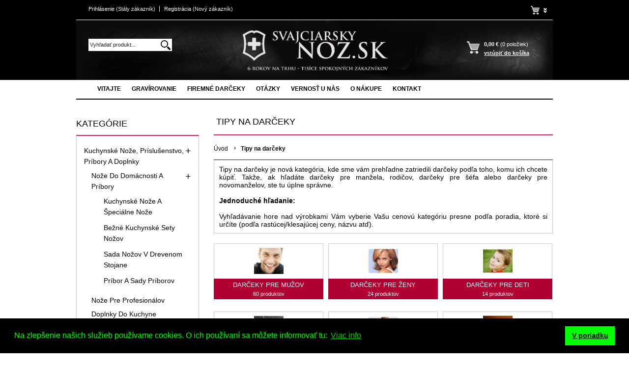

--- FILE ---
content_type: text/html; charset=UTF-8
request_url: https://www.svajciarskynoz.sk/kategoria/tipy-na-darceky/?filter_price=0
body_size: 12963
content:
<!DOCTYPE html PUBLIC "-//W3C//DTD XHTML 1.0 Transitional//EN" "http://www.w3.org/TR/xhtml1/DTD/xhtml1-transitional.dtd">
<html xmlns="http://www.w3.org/1999/xhtml" xml:lang="sk" lang="sk">
<head>
	<title>Tipy na darčeky Victorinox | ŠvajčiarskyNôž.sk</title>
	<meta http-equiv="Content-Type" content="text/html; charset=utf-8" />
	<meta name="author" content="www.atomer.com" />
	<meta name="description" content="Tipy na darčeky produktov značky Victorinox - nože, hodinky a doplnky do kuchyne pre ženy, pre mužov a pre ostatných." />
	<meta name="keywords" lang="sk" content="Victorinox, Troika, darčekové balíčky, darčeky, luxusné, kvalitné darčeky, darčekové sety" />            <meta name="robots" content="index, follow" />		<meta name="google-site-verification" content="XHNTyTeEZulvlhQHljmvlgm2T9REpqa9-J6AcxCgBdE" />			<meta property="og:image" content="http://www.svajciarskynoz.sk/user/1135/upload/category/resized/30322_230-230.jpg?v=1634757546" />	<link rel="stylesheet" type="text/css" href="/layouts/default/css/../javascript/jquery/select2-3.3.0/select2.css?v=1443191582" />
	<link rel="stylesheet" type="text/css" href="/layouts/default/css/index_default.css?v=1654514205" />
	<link rel="stylesheet" type="text/css" href="/user/1135/layouts/1/css/index_demo.css?v=1394722510" />
	<link rel="stylesheet" type="text/css" href="/layouts/default/css/own_design_css.php?v=1602496595" />
	<link rel="stylesheet" type="text/css" href="/layouts/default/css/jquery.jqzoom.css?v=1360660801" />
	<link rel="stylesheet" type="text/css" href="/layouts/default/css/jquery/lightbox/css/jquery.lightbox-0.5.css?v=1360660827" />
	<link rel="stylesheet" type="text/css" href="/layouts/default/css/jquery/fancybox3/jquery.fancybox.min.css?v=1613114487" />
	<link rel="stylesheet" type="text/css" href="/layouts/default/css/fancybox_style.css?v=1613121550" />
	<link rel="stylesheet" type="text/css" href="/layouts/default/css/jquery/jalert/jAlert.min.css?v=1622814021" />
	<link rel="stylesheet" type="text/css" href="/layouts/default/css/jquery/lightslider/lightslider.css?v=1631778470" />
	<script type="text/javascript">
		/* <![CDATA[ */
		var absolutCesta = '/';
		var vypredane = '169078';
		var okno_vyska, okno_sirka;
		var imgCesta = 'user%2F1135%2Fupload%2Fstuff%2F';
		/* ]]> */
	</script><script type="text/javascript">
	/* <![CDATA[ */
	var vyrobca_prelozeny = 'vyrobca';
	/* ]]> */
</script>	<script type="text/javascript" src="/layouts/default/javascript/js_hlasky.php?v=1421142972"></script>
	<script type="text/javascript" src="/layouts/default/javascript/jquery/jquery-3.3.1.min.js?v=1552472517"></script>
	<script type="text/javascript" src="/layouts/default/javascript/jquery/jquery-migrate-3.0.1.min.js?v=1552472518"></script>
	<script type="text/javascript" src="/layouts/default/javascript/jquery/jquery-migrate-1.4.1.min.js?v=1552472518"></script>
	<script type="text/javascript" src="/layouts/default/javascript/after-jquery.js?v=1552551017"></script>
	<script type="text/javascript" src="/layouts/default/javascript/jquery/jquery.lightbox-0.5.js?v=1486539223"></script>
	<script type="text/javascript" src="/layouts/default/javascript/jquery/jquery.mobile-detection.js?v=1415001954"></script>
	<script type="text/javascript" src="/layouts/default/javascript/jquery/select2-3.3.0/select2.js?v=1443512279"></script>
	<script type="text/javascript" src="/layouts/default/javascript/funkcie.js?v=1656495561"></script>
	<script type="text/javascript" src="/layouts/default/javascript/funkcieFormulare.js?v=1621846483"></script>
	<script type="text/javascript" src="/layouts/default/javascript/jquery/jquery.cycle-2.88.js?v=1552644477"></script>
	<script type="text/javascript" src="/layouts/default/javascript/jquery/jquery.jqzoom-core.js?v=1552644480"></script>
	<script type="text/javascript" src="/user/1135/scripts/javascript/varChange.js?v=1405329793"></script>
	<script type="text/javascript" src="/layouts/default/javascript/watch-dog.js?v=1762338753"></script>
	<script type="text/javascript" src="/layouts/default/javascript/product-question.js?v=1631105104"></script>
	<script type="text/javascript" src="/layouts/default/javascript/jquery/fancybox3/jquery.fancybox.min.js?v=1613114560"></script>
	<script type="text/javascript" src="/layouts/default/javascript/pageReturnContent.js?v=1613114668"></script>
	<script type="text/javascript" src="/layouts/default/javascript/zmenVelkostObrazka.js?v=1570450368"></script>
	<script type="text/javascript" src="/user/1135/scripts/javascript/helpbox.js?v=1520936870"></script>
	<script type="text/javascript" src="/layouts/default/javascript/admin_filter.js?v=1572269262"></script>
	<script type="text/javascript" src="/layouts/default/javascript/jquery/lightslider/lightslider.js?v=1631778513"></script>
	<script type="text/javascript" src="/layouts/default/javascript/jquery/ui/jquery-ui-1.9.1.min.js?v=1571990436"></script>
	<script type="text/javascript" src="/layouts/default/javascript/uuidv4.min.js?v=1658479578"></script>
	<script type="text/javascript" src="/layouts/default/javascript/sha256.min.js?v=1612777788"></script>
	<script type="text/javascript" src="/layouts/default/javascript/facebook.pixel.js?v=1618323498"></script>
	<script type="text/javascript" src="/layouts/default/javascript/jquery/jalert/jAlert.min.js?v=1554797509"></script>
	<script type="text/javascript" src="/layouts/default/javascript/jquery/js_jalert_function.js?v=1559824532"></script>
	<script type="text/javascript" src="/layouts/default/javascript/atomer_app/atomer-app.js?v=1564730426"></script>
	<script type="text/javascript" src="/layouts/default/javascript/atomer_app/eshop/product.js?v=1558443713"></script>
	<script type="text/javascript" src="/layouts/default/javascript/atomer_app/eshop/cart.js?v=1554797598"></script>
	<script type="text/javascript" src="/layouts/default/javascript/atomer_app/eshop/packeta-library-v6.js?v=1740408627"></script>
	<script type="text/javascript" src="/layouts/default/javascript/atomer_app/eshop/packeta-v6.js?v=1656495561"></script>
<script type="text/javascript">
	/* <![CDATA[ */
	$(document).ready(function(){
		startCheckPhone('tbPhone');
		//startCheckPhone('tbDPhone');
		//startCheckPhone('tbFPhone');
	});
	// Ak nemam pole s cislom tak je kontrola v poriadku
	function startCheckPhone(id_element) {
		if (!id_element) return true;
		var obj = $(document).find('#'+id_element);
		if (obj.length == 0) return true;
		if (obj.val() == '') {
			obj.val('+421');
		}
		$(obj).attr('autocomplete','off');
		$(obj).keyup(function() {
			checkPhoneMessage(obj,checkPhoneNumber(obj.val()));
		});
		$(obj).change(function() {
			checkPhoneMessage(obj,checkPhoneNumber(obj.val()));
		});
		$(obj).keyup();
	}
	function checkPhoneNumber(number) {
		var regexp = /^\+[0-9]{12}$/;
		if (number && regexp.test(number)) {
			return true;
		}				
		return false;
	}
	function checkPhoneMessage(obj,check) {
		if (!obj || obj.length == 0) return;
		var parent = $(obj).closest("tr");
		var msg = $('.phoneCMsg');
		var txt = '<tr class="phoneCMsg" style="color:red;"><td></td><td >Číslo pre zaslanie SMS prosím napíšte v správnom formáte +4219XXYYYYYY</td></tr>';
		if (!check && msg.length == 0) {
			parent.before(txt);
		} else if (check && msg.length) {
			msg.remove();
		}						
	}
	/* ]]> */
</script>
	<script type="text/javascript">
		/* <![CDATA[ */
		$(function() {
			// potrebne premenne pre JS funkciu zmenVelkostObrazka()
			// aktualna sira a vyska okna pri nacitani stranky
			okno_sirka = $(window).width();
			okno_vyska = $(window).height();


            // inicializacia lightBox-u
            //$('#img a, .galeria a.gal').lightBox();
            $('#img a').lightBox();
            $('#tabObrazkyStred a.gal').lightBox();
            //$('a.gal').lightBox();
            $('a[rel="lightbox"]').lightBox();

			$(".tabs").tabs();

		});
		/* ]]> */
	</script>	<link rel="shortcut icon" type="image/x-icon" href="/user/1135/upload/favicon.png" />
	<link rel="icon" type="image/ico" href="/user/1135/upload/favicon.png" /> <meta name="google-site-verification" content="XHNTyTeEZulvlhQHljmvlgm2T9REpqa9-J6AcxCgBdE" />

<!-- Global site tag (gtag.js) - Google AdWords: 972695125 -->
<script async src="https://www.googletagmanager.com/gtag/js?id=AW-972695125"></script>
<script>
  window.dataLayer = window.dataLayer || [];
  function gtag(){dataLayer.push(arguments);}
  gtag('js', new Date());

  gtag('config', 'AW-972695125');
</script>

<!-- eTarget tracking -->
<script type="text/javascript">
	if(window.addEventListener){
		window.addEventListener('load',loadRetarget33345);
	}else if(window.attachEvent){
		window.attachEvent('onload',loadRetarget33345);
	}
	function loadRetarget33345(){
		var scr = document.createElement("script");
		scr.setAttribute("async", "true");
		scr.type = "text/javascript";
		scr.src = "//" + "sk.search.etargetnet.com/j/?h=f1dcad4f5e031668";
		((document.getElementsByTagName("head") || [null])[0] || document.getElementsByTagName("script")[0].parentNode).appendChild(scr);
	}
</script>

<link rel="stylesheet" type="text/css" href="//cdnjs.cloudflare.com/ajax/libs/cookieconsent2/3.1.0/cookieconsent.min.css" />
<script src="//cdnjs.cloudflare.com/ajax/libs/cookieconsent2/3.1.0/cookieconsent.min.js"></script>
<script>
window.addEventListener("load", function(){
window.cookieconsent.initialise({
  "palette": {
    "popup": {
      "background": "#000",
      "text": "#0f0"
    },
    "button": {
      "background": "#0f0"
    }
  },
  "content": {
    "message": "Na zlepšenie našich služieb používame cookies. O ich používaní sa môžete informovať tu:",
    "dismiss": "V poriadku",
    "link": "Viac info",
    "href": "https://www.svajciarskynoz.sk/kontaktne-informacie/dodanie-tovaru/cookies/"
  }
})});
</script>	<link rel="stylesheet" type="text/css" href="/user/1135/scripts/css/user_css.css?v=1526979296" />
</head>
<body onload="helpInit();">	<div id="fb-root"></div>
	<script type="text/javascript">
	/* <![CDATA[ */
		(function(d, s, id) {
		var js, fjs = d.getElementsByTagName(s)[0];
		if (d.getElementById(id)) {return;}
		js = d.createElement(s); js.id = id;
		js.src = "//connect.facebook.net/sk_SK/all.js#xfbml=1";
		fjs.parentNode.insertBefore(js, fjs);
	  }(document, 'script', 'facebook-jssdk'));
	/* ]]> */
	</script>
<!--[if lte IE 6]><script src="layouts/default/javascript/ie6.js"></script><script>window.onload=function(){e("layouts/default/javascript/ie6/")}</script><![endif]-->
<div id="helpbox"></div>		<script type="text/javascript">
		/* <![CDATA[ */
			function zapisVysunutie() {
				if($('.kosikVysuvaciKlikac .sipky').hasClass('up')) {
					$.post(absolutCesta+'ajax.php', {vysuvac: 'false'});
					$('.kosikVysuvaciKlikac .sipky').removeClass('up');
				} else {
					$.post(absolutCesta+'ajax.php', {vysuvac: 'true'});
					$('.kosikVysuvaciKlikac .sipky').addClass('up');
				}
			}
		/* ]]> */
		</script>
		<div id="kosikVysuvaci">
		<div id="kosikVysuvaciObsah">
			<div class="tovary"><div style="padding: 26px 0">		<p class="hlaska info" id="msg1">Nákupný košík je prázdny.		</p></div>			</div>
			<div class="suhrn">
				<div class="left">
					<strong>0 položiek					</strong><br />
					Spolu:<br />
					<strong class="cena_vysuvaci_spolu">0,00 €</strong>
				</div>
				<a rel="nofollow" href="/nakupny-kosik/">Vstúpiť</a>
			</div>
			<div class="endfloat"></div>
		</div>
		<div class="kosikVysuvaciKlikac">			<div id="skryTienKosikVysuvaci" ></div>
			<div class="obal ">
									<div class="pocetPoloziek">0 položiek						 <span>(0,00 €)</span>
					</div>
					<div class="sipky">&nbsp;</div><a class="klikacLink" href="#" onclick="$('#kosikVysuvaciObsah').slideToggle('normal', zapisVysunutie()); return false;">&nbsp;</a>
			</div>
		</div>
	</div><div id="main" >
	<div class="pomocna"></div>
	<div class="hlavicka_obal">
		<div class="hlavicka_obal_vnutro">
						<div id="background_top_image"></div>			<div class="endfloat"></div>
			<div class="hlavicka">
				<div class="hlavicka_vrch">							<div class="odhlasovaci_formular">
								<div class="ucetLinky">
									<a href="/prihlasenie/" id="loginLink"  rel="nofollow">Prihlásenie <span class="textik">(Stály zákazník)</span></a>
									<a href="/registracia/" class="reg " rel="nofollow">Registrácia <span class="textik">(Nový zákazník)</span></a>
									<a href="/zabudol-som-heslo/"  rel="nofollow">Zabudol som heslo</a>
								</div>
							</div>						<div class="vyhladavanie">	<form action="/vyhladavanie/" method="get">
		<div id="vyhladavanie">			<input type="text" class="textbox" name="search" value="Vyhľadať produkt..." onfocus="if(this.value=='Vyhľadať produkt...')this.value=''" onblur="if(this.value=='')this.value='Vyhľadať produkt...'" />
			<input type="submit" class="button" onmouseover="buttonClass(this)" onmouseout="buttonClass(this)" value="" />
		</div>
	</form>						</div>					<div class="endfloat"></div>
				</div>
				<div class="hlavicka_spodok">
					<div class="logoKlik">						<a href="/">							<img src="/user/1135/upload/logo.png" alt="Švajčiarske nože Victorinox - Vreckové - Kuchynské| ŠvajčiarskyNôž.sk" />						</a>
					</div>						<div class="kosik">
							<span>0,00 €</span> (0 položiek)
							<a href="/nakupny-kosik/" rel="nofollow">vstúpiť do košíka</a>
						</div>					<div class="endfloat"></div>
				</div>
				<div class="endfloat"></div>
			</div>
			<div class="endfloat"></div>
		</div>
				<div id="background_top">
			<div class="page_top"></div>
		</div>
	</div>
	<div class="obal">
		<div class="stred">
			<div class="stred_vnutro">					<ul id="hlavneMenu">			
		<li class="first">
			<a  href="/vitajte/">Vitajte</a>		</li>			<li class="separator">&nbsp;</li>			
		<li >
			<a  href="/gravirovanie/">Gravírovanie</a>		</li>			<li class="separator">&nbsp;</li>			
		<li >
			<a  href="/firemne-darceky/">Firemné darčeky</a>		</li>			<li class="separator">&nbsp;</li>			
		<li >
			<a  href="/otazky/">Otázky</a>		</li>			<li class="separator">&nbsp;</li>			
		<li >
			<a  href="/vernost-u-nas/">Vernosť u nás</a>		</li>			<li class="separator">&nbsp;</li>			
		<li >
			<a  href="/o-nakupe/">O nákupe</a>		</li>			<li class="separator">&nbsp;</li>			
		<li class="last">
			<a  href="/kontakt/">Kontakt</a>		</li>					</ul>
					<div class="endfloat"></div>				<div class="lavaStrana">							<div class="box kategorie">
								<span class="nadpis">
									Kategórie									<span class="holder">
										<span>&nbsp;</span>
										<span>&nbsp;</span>
										<span>&nbsp;</span>
									</span>
								</span>
								<div class="nadpis_bottom"></div><ul class="kategorie0">	<li  class='cat_13287 first sub_sec rolled_up'><a href="/kategoria/kuchynske-noze-prislusenstvo-pribory-a-doplnky/">
	<strong>Kuchynské nože, príslušenstvo, príbory a doplnky</strong>		<span class="rollHandler rollOutHandler packed"></span></a><ul class="kategorie1">	<li  class='cat_13328 first sub_sec rolled_up'><a href="/kategoria/kuchynske-noze-prislusenstvo-pribory-a-doplnky/noze-do-domacnosti-a-pribory/">
	<strong>Nože do domácnosti a príbory</strong>		<span class="rollHandler rollOutHandler packed"></span></a><ul class="kategorie2">	<li  class='cat_13343 first'><a href="/kategoria/kuchynske-noze-prislusenstvo-pribory-a-doplnky/noze-do-domacnosti-a-pribory/kuchynske-noze-a-specialne-noze/">
	<strong>Kuchynské nože a špeciálne nože</strong></a></li>
<li  class='cat_13342'><a href="/kategoria/kuchynske-noze-prislusenstvo-pribory-a-doplnky/noze-do-domacnosti-a-pribory/bezne-kuchynske-sety-nozov/">
	<strong>Bežné kuchynské sety nožov</strong></a></li>
<li  class='cat_13341'><a href="/kategoria/kuchynske-noze-prislusenstvo-pribory-a-doplnky/noze-do-domacnosti-a-pribory/sada-nozov-v-drevenom-stojane/">
	<strong>Sada nožov v drevenom stojane</strong></a></li>
<li  class='cat_13340 last'><a href="/kategoria/kuchynske-noze-prislusenstvo-pribory-a-doplnky/noze-do-domacnosti-a-pribory/pribor-a-sady-priborov/">
	<strong>Príbor a sady príborov</strong></a></li>
</ul>
</li>
<li  class='cat_13329'><a href="/kategoria/kuchynske-noze-prislusenstvo-pribory-a-doplnky/noze-pre-profesionalov/">
	<strong>Nože pre profesionálov</strong></a></li>
<li  class='cat_13330'><a href="/kategoria/kuchynske-noze-prislusenstvo-pribory-a-doplnky/doplnky-do-kuchyne/">
	<strong>Doplnky do kuchyne</strong></a></li>
<li  class='cat_13332'><a href="/kategoria/kuchynske-noze-prislusenstvo-pribory-a-doplnky/brusky/">
	<strong>Brúsky</strong></a></li>
<li  class='cat_13333'><a href="/kategoria/kuchynske-noze-prislusenstvo-pribory-a-doplnky/rukavice-proti-porezaniu/">
	<strong>Rukavice proti porezaniu</strong></a></li>
<li  class='cat_13334 last'><a href="/kategoria/kuchynske-noze-prislusenstvo-pribory-a-doplnky/limitovane-vydanie/">
	<strong>Limitované vydanie</strong></a></li>
</ul>
</li>
<li  class='cat_18199'><a href="/kategoria/lovecke-noze-victorinox/">
	<strong>Lovecké nože Victorinox</strong></a></li>
<li  class='cat_12051 sub_sec rolled_up'><a href="/kategoria/svajciarske-armadne-noze-victorinox/">
	<strong>Švajčiarske armádne nože Victorinox</strong>		<span class="rollHandler rollOutHandler packed"></span></a><ul class="kategorie1">	<li  class='cat_18542 first'><a href="/kategoria/svajciarske-armadne-noze-victorinox/limitovane-a-specialne-noze/">
	<strong>Limitované a špeciálne nože</strong></a></li>
<li  class='cat_159101'><a href="/kategoria/svajciarske-armadne-noze-victorinox/victorinox-sety/">
	<strong>Victorinox sety</strong></a></li>
<li  class='cat_13290 sub_sec rolled_up'><a href="/kategoria/svajciarske-armadne-noze-victorinox/originalne-svajciarske-armadne-noze-84-91-mm/">
	<strong>Originálne švajčiarske armádne nože 84/91 mm</strong>		<span class="rollHandler rollOutHandler packed"></span></a><ul class="kategorie2">	<li  class='cat_13291 first'><a href="/kategoria/svajciarske-armadne-noze-victorinox/originalne-svajciarske-armadne-noze-84-91-mm/vreckove-noze-84-mm/">
	<strong>Vreckové nože 84 mm</strong></a></li>
<li  class='cat_13292 last'><a href="/kategoria/svajciarske-armadne-noze-victorinox/originalne-svajciarske-armadne-noze-84-91-mm/vreckove-noze-91mm/">
	<strong>Vreckové nože 91mm</strong></a></li>
</ul>
</li>
<li  class='cat_13293'><a href="/kategoria/svajciarske-armadne-noze-victorinox/klasicke-noze-victorinox-58-mm/">
	<strong>Klasické nože Victorinox, 58 mm</strong></a></li>
<li  class='cat_101562'><a href="/kategoria/svajciarske-armadne-noze-victorinox/klasicke-noze-victorinox-65-mm/">
	<strong>Klasické nože Victorinox 65 mm</strong></a></li>
<li  class='cat_13295'><a href="/kategoria/svajciarske-armadne-noze-victorinox/elegantne-vreckove-noze-74-84-mm/">
	<strong>Elegantné vreckové nože 74/84 mm</strong></a></li>
<li  class='cat_13296'><a href="/kategoria/svajciarske-armadne-noze-victorinox/robustne-vreckove-noze-93-108-mm/">
	<strong>Robustné vreckové nože 93/108 mm</strong></a></li>
<li  class='cat_13297 sub_sec rolled_up'><a href="/kategoria/svajciarske-armadne-noze-victorinox/vreckove-noze-so-zatvaracou-poistkou-111-mm/">
	<strong>Vreckové nože so zatváracou poistkou, 111 mm</strong>		<span class="rollHandler rollOutHandler packed"></span></a><ul class="kategorie2">	<li  class='cat_13299 first'><a href="/kategoria/svajciarske-armadne-noze-victorinox/vreckove-noze-so-zatvaracou-poistkou-111-mm/noze-s-poistkou-linerlock-111-122-mm/">
	<strong>Nože s poistkou Linerlock, 111/122 mm</strong></a></li>
<li  class='cat_13298'><a href="/kategoria/svajciarske-armadne-noze-victorinox/vreckove-noze-so-zatvaracou-poistkou-111-mm/noze-so-zatvaracou-poistkou-111-mm/">
	<strong>Nože so zatváracou poistkou, 111 mm</strong></a></li>
<li  class='cat_165015 last'><a href="/kategoria/svajciarske-armadne-noze-victorinox/vreckove-noze-so-zatvaracou-poistkou-111-mm/noze-s-poistkou-linerlock-130-mm/">
	<strong>Nože s poistkou Linerlock 130 mm</strong></a></li>
</ul>
</li>
<li  class='cat_17981 last'><a href="/kategoria/svajciarske-armadne-noze-victorinox/noze-victorinox-s-led-svetlom/">
	<strong>Nože Victorinox s LED svetlom</strong></a></li>
</ul>
</li>
<li  class='cat_130596 sub_sec rolled_up'><a href="/kategoria/svajciarske-armadne-noze-victorinox-delemont-wenger/">
	<strong>Švajčiarske armádne nože Victorinox Delémont (Wenger)</strong>		<span class="rollHandler rollOutHandler packed"></span></a><ul class="kategorie1">	<li  class='cat_130597 first'><a href="/kategoria/svajciarske-armadne-noze-victorinox-delemont-wenger/classic-65-mm/">
	<strong>Classic 65 mm</strong></a></li>
<li  class='cat_786993'><a href="/kategoria/svajciarske-armadne-noze-victorinox-delemont-wenger/evolution-85-mm/">
	<strong>Evolution 85 mm</strong></a></li>
<li  class='cat_130598 last'><a href="/kategoria/svajciarske-armadne-noze-victorinox-delemont-wenger/rangergrip-130-mm/">
	<strong>RangerGrip 130 mm</strong></a></li>
</ul>
</li>
<li  class='cat_13301'><a href="/kategoria/zahradkarske-noze/">
	<strong>Záhradkárske nože</strong></a></li>
<li  class='cat_12718'><a href="/kategoria/puzdra-victorinox/">
	<strong>Púzdra Victorinox</strong></a></li>
<li  class='cat_12723'><a href="/kategoria/prislusenstvo-victorinox/">
	<strong>Príslušenstvo Victorinox</strong></a></li>
<li  class='cat_23756 sub_sec rolled_up'><a href="/kategoria/cestovne-prislusenstvo-victorinox/">
	<strong>Cestovné príslušenstvo Victorinox</strong>		<span class="rollHandler rollOutHandler packed"></span></a><ul class="kategorie1">	<li  class='cat_24000 first'><a href="/kategoria/cestovne-prislusenstvo-victorinox/cestovne-doplnky/">
	<strong>Cestovné doplnky</strong></a></li>
<li  class='cat_868699'><a href="/kategoria/cestovne-prislusenstvo-victorinox/altmont-3-0/">
	<strong>Altmont 3.0</strong></a></li>
<li  class='cat_868702'><a href="/kategoria/cestovne-prislusenstvo-victorinox/etherius/">
	<strong>Etherius</strong></a></li>
<li  class='cat_868704'><a href="/kategoria/cestovne-prislusenstvo-victorinox/spectra-2-0/">
	<strong>Spectra 2.0</strong></a></li>
<li  class='cat_868705'><a href="/kategoria/cestovne-prislusenstvo-victorinox/vx-sport/">
	<strong>VX Sport</strong></a></li>
<li  class='cat_893367 last'><a href="/kategoria/cestovne-prislusenstvo-victorinox/victoria/">
	<strong>Victoria</strong></a></li>
</ul>
</li>
<li  class='cat_13308 sub_sec rolled_up'><a href="/kategoria/swisstool-105-115-mm/">
	<strong>SwissTool 105/115 mm</strong>		<span class="rollHandler rollOutHandler packed"></span></a><ul class="kategorie1">	<li  class='cat_17230 first'><a href="/kategoria/swisstool-105-115-mm/swisstool-115-mm/">
	<strong>SwissTool 115 mm</strong></a></li>
<li  class='cat_17231 last'><a href="/kategoria/swisstool-105-115-mm/swisstool-spirit-105-mm/">
	<strong>SwissTool Spirit 105 mm</strong></a></li>
</ul>
</li>
<li  class='cat_13312'><a href="/kategoria/victorinox-swisscard/">
	<strong>Victorinox SwissCard</strong></a></li>
<li  class='cat_12050 sub_sec rolled_up'><a href="/kategoria/privesky-a-ine-troika/">
	<strong>Prívesky a iné TROIKA</strong>		<span class="rollHandler rollOutHandler packed"></span></a><ul class="kategorie1">	<li  class='cat_12053 first'><a href="/kategoria/privesky-a-ine-troika/privesky-troika/">
	<strong>Prívesky TROIKA</strong></a></li>
<li  class='cat_12062'><a href="/kategoria/privesky-a-ine-troika/vizitkare-troika/">
	<strong>Vizitkáre TROIKA</strong></a></li>
<li  class='cat_12063 last'><a href="/kategoria/privesky-a-ine-troika/pera-troika/">
	<strong>Perá TROIKA</strong></a></li>
</ul>
</li>
<li  class='cat_12065 sub_sec rolled_up'><a href="/kategoria/hodinky-victorinox/">
	<strong>Hodinky Victorinox</strong>		<span class="rollHandler rollOutHandler packed"></span></a><ul class="kategorie1">	<li  class='cat_12066 first sub_sec rolled_up'><a href="/kategoria/hodinky-victorinox/panske-hodinky-victorinox/">
	<strong>Pánske hodinky Victorinox</strong>		<span class="rollHandler rollOutHandler packed"></span></a><ul class="kategorie2">	<li  class='cat_13336 first'><a href="/kategoria/hodinky-victorinox/panske-hodinky-victorinox/sada-professional-i-n-o-x/">
	<strong>Sada Professional I.N.O.X.</strong></a></li>
<li  class='cat_13339'><a href="/kategoria/hodinky-victorinox/panske-hodinky-victorinox/sada-airboss/">
	<strong>Sada AirBoss</strong></a></li>
<li  class='cat_782947'><a href="/kategoria/hodinky-victorinox/panske-hodinky-victorinox/sada-alliance/">
	<strong>Sada Alliance</strong></a></li>
<li  class='cat_784876 last'><a href="/kategoria/hodinky-victorinox/panske-hodinky-victorinox/sada-maverick/">
	<strong>Sada Maverick</strong></a></li>
</ul>
</li>
<li  class='cat_12074'><a href="/kategoria/hodinky-victorinox/damske-hodinky-victorinox/">
	<strong>Dámske hodinky Victorinox</strong></a></li>
<li  class='cat_22941'><a href="/kategoria/hodinky-victorinox/vodeodolnost-100-m/">
	<strong>Vodeodolnosť 100 m</strong></a></li>
<li  class='cat_22943'><a href="/kategoria/hodinky-victorinox/exkluzivne/">
	<strong>Exkluzívne</strong></a></li>
<li  class='cat_22944'><a href="/kategoria/hodinky-victorinox/kaucukovy-remienok/">
	<strong>Kaučukový remienok</strong></a></li>
<li  class='cat_22945'><a href="/kategoria/hodinky-victorinox/kozeny-remienok/">
	<strong>Kožený remienok</strong></a></li>
<li  class='cat_22948'><a href="/kategoria/hodinky-victorinox/chronograf/">
	<strong>Chronograf</strong></a></li>
<li  class='cat_22951'><a href="/kategoria/hodinky-victorinox/klasicke/">
	<strong>Klasické</strong></a></li>
<li  class='cat_22952'><a href="/kategoria/hodinky-victorinox/sportove/">
	<strong>Športové</strong></a></li>
<li  class='cat_32109 last'><a href="/kategoria/hodinky-victorinox/unisex/">
	<strong>Unisex</strong></a></li>
</ul>
</li>
<li  class='cat_868686 sub_sec rolled_down def'><a href="/kategoria/tovar-na-sklade/">
	<strong>Tovar na sklade</strong>		<span class="rollHandler rollOutHandler expanded"></span></a><ul class="kategorie1">	<li  class='cat_868688 first'><a href="/kategoria/tovar-na-sklade/vreckove-noziky-skladom/">
	<strong>Vreckové nožíky skladom</strong></a></li>
<li  class='cat_868696'><a href="/kategoria/tovar-na-sklade/sety-nozikov-skladom/">
	<strong>Sety nožíkov skladom</strong></a></li>
<li  class='cat_868690'><a href="/kategoria/tovar-na-sklade/puzdra-skladom/">
	<strong>Púzdra skladom</strong></a></li>
<li  class='cat_868692'><a href="/kategoria/tovar-na-sklade/retiazky-karabinky-privesky/">
	<strong>Retiazky, karabinky, prívesky</strong></a></li>
<li  class='cat_868693'><a href="/kategoria/tovar-na-sklade/noze-prislusenstvo/">
	<strong>Nože - príslušenstvo</strong></a></li>
<li  class='cat_868694'><a href="/kategoria/tovar-na-sklade/ostatne-skladom/">
	<strong>Ostatné skladom</strong></a></li>
<li  class='cat_868691 last'><a href="/kategoria/tovar-na-sklade/kuchynske-prislusenstvo/">
	<strong>Kuchynské príslušenstvo</strong></a></li>
</ul>
</li>
<li  class='cat_877776'><a href="/kategoria/najpredavanejsie/">
	<strong>Najpredávanejšie</strong></a></li>
<li  class='cat_23540'><a href="/kategoria/novinky/">
	<strong>Novinky</strong></a></li>
<li  class='cat_877778'><a href="/kategoria/vypredaj-dopredaj/">
	<strong>Výpredaj (dopredaj)</strong></a></li>
<li  class='cat_877777'><a href="/kategoria/odporucany-tovar/">
	<strong>Odporúčaný tovar</strong></a></li>
<li  class='cat_29373'><a href="/kategoria/akcia/">
	<strong>Akcia</strong></a></li>
<li  class='cat_809760'><a href="/kategoria/zlava/">
	<strong>Zľava</strong></a></li>
<li  class='cat_26584'><a href="/kategoria/darcekove-balicky/">
	<strong>Darčekové balíčky</strong></a></li>
<li  class='cat_30322 last aktivna0 sub_sec rolled_down def'><a href="/kategoria/tipy-na-darceky/" class='aktivna'>
	<strong>Tipy na darčeky</strong>		<span class="rollHandler rollOutHandler expanded"></span></a><ul class="kategorie1">	<li  class='cat_30323 first'><a href="/kategoria/tipy-na-darceky/darceky-pre-muzov/">
	<strong>Darčeky pre mužov</strong></a></li>
<li  class='cat_30324'><a href="/kategoria/tipy-na-darceky/darceky-pre-zeny/">
	<strong>Darčeky pre ženy</strong></a></li>
<li  class='cat_30325'><a href="/kategoria/tipy-na-darceky/darceky-pre-deti/">
	<strong>Darčeky pre deti</strong></a></li>
<li  class='cat_30326'><a href="/kategoria/tipy-na-darceky/darceky-pre-teenage/">
	<strong>Darčeky pre teenage</strong></a></li>
<li  class='cat_30327'><a href="/kategoria/tipy-na-darceky/kvalitne-ale-nie-drahe/">
	<strong>Kvalitné, ale nie drahé</strong></a></li>
<li  class='cat_30329'><a href="/kategoria/tipy-na-darceky/darceky-pre-polovnikov/">
	<strong>Darčeky pre poľovníkov</strong></a></li>
<li  class='cat_30331'><a href="/kategoria/tipy-na-darceky/darceky-pre-horolezcov-turistov/">
	<strong>Darčeky pre horolezcov, turistov</strong></a></li>
<li  class='cat_30332'><a href="/kategoria/tipy-na-darceky/darceky-pre-golfistov/">
	<strong>Darčeky pre golfistov</strong></a></li>
<li  class='cat_30333'><a href="/kategoria/tipy-na-darceky/darceky-pre-cyklistov/">
	<strong>Darčeky pre cyklistov</strong></a></li>
<li  class='cat_30334'><a href="/kategoria/tipy-na-darceky/pre-vasnivych-kucharov/">
	<strong>Pre vášnivých kuchárov</strong></a></li>
<li  class='cat_30341'><a href="/kategoria/tipy-na-darceky/darceky-pre-rybarov/">
	<strong>Darčeky pre rybárov</strong></a></li>
<li  class='cat_30343'><a href="/kategoria/tipy-na-darceky/darceky-pre-jachtarov/">
	<strong>Darčeky pre jachtárov</strong></a></li>
<li  class='cat_30344'><a href="/kategoria/tipy-na-darceky/darceky-pre-jazdcov/">
	<strong>Darčeky pre jazdcov</strong></a></li>
<li  class='cat_30354'><a href="/kategoria/tipy-na-darceky/darceky-pre-elektrikarov/">
	<strong>Darčeky pre elektrikárov</strong></a></li>
<li  class='cat_30355'><a href="/kategoria/tipy-na-darceky/darceky-pre-novomanzelov/">
	<strong>Darčeky pre novomanželov</strong></a></li>
<li  class='cat_30356'><a href="/kategoria/tipy-na-darceky/darceky-pre-kutilov-majstrov/">
	<strong>Darčeky pre kutilov, majstrov</strong></a></li>
<li  class='cat_30358'><a href="/kategoria/tipy-na-darceky/darceky-pre-zahradkarov/">
	<strong>Darčeky pre záhradkárov</strong></a></li>
<li  class='cat_30359'><a href="/kategoria/tipy-na-darceky/darceky-pre-masiarov/">
	<strong>Darčeky pre mäsiarov</strong></a></li>
<li  class='cat_30363'><a href="/kategoria/tipy-na-darceky/darceky-pre-narocnych/">
	<strong>Darčeky pre náročných</strong></a></li>
<li  class='cat_30367'><a href="/kategoria/tipy-na-darceky/darceky-pre-it/">
	<strong>Darčeky pre IT</strong></a></li>
<li  class='cat_30374 last'><a href="/kategoria/tipy-na-darceky/darceky-pre-zachranarov-vojakov/">
	<strong>Darčeky pre záchranárov, vojakov</strong></a></li>
</ul>
</li>
</ul>
							</div>	<div class="box filter_price">
		<span class="nadpis">
			Filter podľa ceny			<a class="filter_info" href="/ako-funguje-filter-podla-ceny/" title="Ako funguje filter podľa ceny?">
				<img src="/user/1135/layouts/1/img/design/ico-info-hodn.png" alt="" />
			</a>
		</span>
		<ul class="filter_price_items">				<li>
					<a class="active" href="/kategoria/tipy-na-darceky/?filter_price=0">
						<span class="cena_od">0,- €</span>
						<span class="pomlcka">-</span>
						<span class="cena_do">10,- €</span>
						<span class="pocet">(0)</span>
						<div class="endfloat"></div>
					</a>
				</li>				<li>
					<a href="/kategoria/tipy-na-darceky/?filter_price=1">
						<span class="cena_od">10,- €</span>
						<span class="pomlcka">-</span>
						<span class="cena_do">20,- €</span>
						<span class="pocet">(0)</span>
						<div class="endfloat"></div>
					</a>
				</li>				<li>
					<a href="/kategoria/tipy-na-darceky/?filter_price=2">
						<span class="cena_od">20,- €</span>
						<span class="pomlcka">-</span>
						<span class="cena_do">30,- €</span>
						<span class="pocet">(0)</span>
						<div class="endfloat"></div>
					</a>
				</li>				<li>
					<a href="/kategoria/tipy-na-darceky/?filter_price=3">
						<span class="cena_od">30,- €</span>
						<span class="pomlcka">-</span>
						<span class="cena_do">40,- €</span>
						<span class="pocet">(1)</span>
						<div class="endfloat"></div>
					</a>
				</li>				<li>
					<a href="/kategoria/tipy-na-darceky/?filter_price=4">
						<span class="cena_od">40,- €</span>
						<span class="pomlcka">-</span>
						<span class="cena_do">60,- €</span>
						<span class="pocet">(0)</span>
						<div class="endfloat"></div>
					</a>
				</li>				<li>
					<a href="/kategoria/tipy-na-darceky/?filter_price=5">
						<span class="cena_od">60,- €</span>
						<span class="pomlcka">-</span>
						<span class="cena_do">100,- €</span>
						<span class="pocet">(0)</span>
						<div class="endfloat"></div>
					</a>
				</li>				<li>
					<a href="/kategoria/tipy-na-darceky/?filter_price=6">
						<span class="cena_od">100,- €</span>
						<span class="pomlcka">-</span>
						<span class="cena_do">200,- €</span>
						<span class="pocet">(0)</span>
						<div class="endfloat"></div>
					</a>
				</li>				<li>
					<a href="/kategoria/tipy-na-darceky/?filter_price=7">
						<span class="cena_od">200,- €</span>
						<span class="pomlcka">-</span>
						<span class="cena_do">400,- €</span>
						<span class="pocet">(0)</span>
						<div class="endfloat"></div>
					</a>
				</li>				<li>
					<a href="/kategoria/tipy-na-darceky/?filter_price=8">
						<span class="cena_od">400,- €</span>
						<span class="pomlcka">-</span>
						<span class="cena_do">viac</span>
						<span class="pocet">(0)</span>
						<div class="endfloat"></div>
					</a>
				</li>		</ul>
	</div>						<div id="user_fb_wrapper"><div class="fb-page" data-href="https://www.facebook.com/svajciarskynoz/" data-tabs="timeline" data-height="350" data-small-header="true" data-adapt-container-width="true" data-hide-cover="false" data-show-facepile="false"><blockquote cite="https://www.facebook.com/svajciarskynoz/" class="fb-xfbml-parse-ignore"><a href="https://www.facebook.com/svajciarskynoz/">Švajčiarsky nôž</a></blockquote></div></div>	<div class="box">
		<div class="vypis_najpredavanejsie">
			<span class="nadpis">Najpredávanejšie</span>
			<div class="nadpis_bottom"></div>
			<ul><li><span class="cisielko">01.</span><a href="/kategoria/svajciarske-armadne-noze-victorinox/originalne-svajciarske-armadne-noze-84-91-mm/vreckove-noze-91mm/victorinox-spartan-6-farieb/"><span class="nazov">Victorinox Spartan, 6 farieb červená  ks</span></a></li><li><span class="cisielko">02.</span><a href="/kategoria/svajciarske-armadne-noze-victorinox/gravirovanie-na-cepel/"><span class="nazov">Gravírovanie na čepeľ</span></a></li><li><span class="cisielko">03.</span><a href="/kategoria/prislusenstvo-victorinox/spendlik-pin-nerezovy/"><span class="nazov">Špendlík/pin - nerezový</span></a></li><li><span class="cisielko">04.</span><a href="/kategoria/prislusenstvo-victorinox/nahradna-pruzinka-do-nozniciek/"><span class="nazov">Náhradná pružinka do nožničiek veľká</span></a></li><li><span class="cisielko">05.</span><a href="/kategoria/kuchynske-noze-prislusenstvo-pribory-a-doplnky/doplnky-do-kuchyne/skrabka-rex-z-kovu-victorinox/"><span class="nazov">Škrabka Rex z kovu Victorinox</span></a></li><li><span class="cisielko">06.</span><a href="/kategoria/svajciarske-armadne-noze-victorinox/victorinox-sety/soldiers-knife-set/"><span class="nazov">Soldiers Knife set</span></a></li>		</ul>
	</div></div>		<div class="box box_novinky">
			<div class="novinky">						<span class="nadpis">Novinky</span>
						<div class="nadpis_bottom"></div>					<div class="novinka p_1 last">
						<a class="nazov" href="/novinky/vianoce-zabezpecte-si-darceky-uz-teraz-potrebne-informacie/">Vianoce - Zabezpečte si darčeky už teraz! (Potrebné informácie)</a>
						<div class="text"><p> 
 
Vianoce sú tu čo nevidieť a tak Vám prinášame všetky potrebné informácie pre skorý nákup darčekov, aby ste sviatky prežili v čo najväčšom pokoji:)
 
 
 
Najdôležitejšie informácie v skratke:
- všetky zásielky posielame...</p>							<a class="viac" href="/novinky/vianoce-zabezpecte-si-darceky-uz-teraz-potrebne-informacie/">viac</a>
						</div>
						<div class="endfloat"></div>
					</div>			</div>
		</div>						<div class="box novinky_emailom">		<div id="newsletter">
			 <span class="nadpis">Novinky a akcie e-mailom</span> 			<div class="nadpis_bottom"></div>
			<a name="mailinglist"></a>
			<div class="boxStred">
				<form id="registracia" action="#mailinglist" method="post">
					<input type="hidden" id="g-recaptcha-response-mailinglist" name="g-recaptcha-response" data-action="mailinglist" />										<table>						<tr>
							<td class="blabol">
								Chcete od nás dostávať novinky priamo na váš e-mail?							</td>
						</tr>						<tr>
							<td>
								<input class="textbox" name="tbEmailList" value="Váš email" onfocus="if (this.value=='Váš email') this.value='';" onblur="if (this.value=='') this.value='Váš email';" />
								<input type="hidden" name="_trigMailinglistReg" />
								<input style="display: none;" type="text" name="mail" />
								<input class="button" onmouseover="buttonClass(this)" onmouseout="buttonClass(this)" type="submit" value="OK" />
							</td>
						</tr>					</table>
					<div class="g-recaptcha-text">Táto stránka je chránená službou reCAPTCHA. <a class="more" href="#" onclick="grecaptchaTextMore(this); return false;">Zistiť viac.</a><div>Informácie získané prostredníctvom Google reCAPTCHA podliehajú <a href="https://policies.google.com/privacy" target="_blank">Pravidlám ochrany osobných údajov</a> a <a href="https://policies.google.com/terms" target="_blank">Zmluvným podmienkam spoločnosti Google</a> a používajú sa všeobecné bezpečnostné účely (nepoužívajú sa na prispôsobenú reklamu spoločnosti Google).</div></div>				</form>
			</div>
		</div>						</div>				</div>
				<div class="content">		<h1>Tipy na darčeky</h1>		<div class="hierarchia">				<span>
					<a href="/">Úvod</a>				</span><img src="/layouts/actinium/img/img_hierarchia.gif" alt="" /><strong>Tipy na darčeky</strong>			<div class="endfloat"></div>
		</div>		<script type="application/ld+json">
		{
		    "@context": "http://schema.org",
            "@type": "BreadcrumbList",
            "itemListElement":[{"@type": "ListItem","position": 1,"item":{ "@id" : "/", "name" : "Úvod"}}]
		}
        </script>
        <div class="kategoriaPopis obsah"><p>Tipy na darčeky je nová kategória, kde sme vám prehľadne zatriedili darčeky podľa toho, komu ich chcete kúpiť. Takže, ak hľadáte darčeky pre manžela, rodičov, darčeky pre šéfa alebo darčeky pre novomanželov, ste tu úplne správne. </p>
<p> </p>
<p><strong>Jednoduché hľadanie:</strong></p>
<p> </p>
<p>Vyhľadávanie hore nad výrobkami Vám vyberie Vašu cenovú kategóriu presne podľa poradia, ktoré si určíte (podľa rastúcej/klesajúcej ceny, názvu atď).</p></div>
<div class="endfloat"></div>	<div class="kategoriaVypisNahlady">
		<a href="/kategoria/tipy-na-darceky/darceky-pre-muzov/"  title="Darčeky pre mužov">
			<img src="/user/1135/upload/category/resized/30323_150-150-true.jpg?v=1633392001" alt="Darčeky pre mužov" title="Darčeky pre mužov" />
		</a>
		<h2><strong><a href="/kategoria/tipy-na-darceky/darceky-pre-muzov/"  title="Darčeky pre mužov">Darčeky pre mužov</a></strong></h2>
					<span class="pocetProdukt">60 produktov			</span>	</div>	<div class="kategoriaVypisNahlady">
		<a href="/kategoria/tipy-na-darceky/darceky-pre-zeny/"  title="Darčeky pre ženy">
			<img src="/user/1135/upload/category/resized/30324_150-150-true.jpg?v=1633392001" alt="Darčeky pre ženy" title="Darčeky pre ženy" />
		</a>
		<h2><strong><a href="/kategoria/tipy-na-darceky/darceky-pre-zeny/"  title="Darčeky pre ženy">Darčeky pre ženy</a></strong></h2>
					<span class="pocetProdukt">24 produktov			</span>	</div>	<div class="kategoriaVypisNahlady treti">
		<a href="/kategoria/tipy-na-darceky/darceky-pre-deti/"  title="Darčeky pre deti">
			<img src="/user/1135/upload/category/resized/30325_150-150-true.jpg?v=1633392001" alt="Darčeky pre deti" title="Darčeky pre deti" />
		</a>
		<h2><strong><a href="/kategoria/tipy-na-darceky/darceky-pre-deti/"  title="Darčeky pre deti">Darčeky pre deti</a></strong></h2>
					<span class="pocetProdukt">14 produktov			</span>	</div>	<div class="kategoriaVypisNahlady stvrty">
		<a href="/kategoria/tipy-na-darceky/darceky-pre-teenage/"  title="Darčeky pre teenage">
			<img src="/user/1135/upload/category/resized/30326_150-150-true.jpg?v=1633392001" alt="Darčeky pre teenage" title="Darčeky pre teenage" />
		</a>
		<h2><strong><a href="/kategoria/tipy-na-darceky/darceky-pre-teenage/"  title="Darčeky pre teenage">Darčeky pre teenage</a></strong></h2>
					<span class="pocetProdukt">27 produktov			</span>	</div>	<div class="kategoriaVypisNahlady">
		<a href="/kategoria/tipy-na-darceky/kvalitne-ale-nie-drahe/"  title="Kvalitné, ale nie drahé">
			<img src="/user/1135/upload/category/resized/30327_150-150-true.jpg?v=1633392002" alt="Kvalitné, ale nie drahé" title="Kvalitné, ale nie drahé" />
		</a>
		<h2><strong><a href="/kategoria/tipy-na-darceky/kvalitne-ale-nie-drahe/"  title="Kvalitné, ale nie drahé">Kvalitné, ale nie drahé</a></strong></h2>
					<span class="pocetProdukt">32 produktov			</span>	</div>	<div class="kategoriaVypisNahlady treti">
		<a href="/kategoria/tipy-na-darceky/darceky-pre-polovnikov/"  title="Darčeky pre poľovníkov">
			<img src="/user/1135/upload/category/resized/30329_150-150-true.jpg?v=1633392002" alt="Darčeky pre poľovníkov" title="Darčeky pre poľovníkov" />
		</a>
		<h2><strong><a href="/kategoria/tipy-na-darceky/darceky-pre-polovnikov/"  title="Darčeky pre poľovníkov">Darčeky pre poľovníkov</a></strong></h2>
					<span class="pocetProdukt">40 produktov			</span>	</div>	<div class="kategoriaVypisNahlady">
		<a href="/kategoria/tipy-na-darceky/darceky-pre-horolezcov-turistov/"  title="Darčeky pre horolezcov, turistov">
			<img src="/user/1135/upload/category/resized/30331_150-150-true.jpg?v=1633392002" alt="Darčeky pre horolezcov, turistov" title="Darčeky pre horolezcov, turistov" />
		</a>
		<h2><strong><a href="/kategoria/tipy-na-darceky/darceky-pre-horolezcov-turistov/"  title="Darčeky pre horolezcov, turistov">Darčeky pre horolezcov, turistov</a></strong></h2>
					<span class="pocetProdukt">10 produktov			</span>	</div>	<div class="kategoriaVypisNahlady stvrty">
		<a href="/kategoria/tipy-na-darceky/darceky-pre-golfistov/"  title="Darčeky pre golfistov">
			<img src="/user/1135/upload/category/resized/30332_150-150-true.jpg?v=1633392002" alt="Darčeky pre golfistov" title="Darčeky pre golfistov" />
		</a>
		<h2><strong><a href="/kategoria/tipy-na-darceky/darceky-pre-golfistov/"  title="Darčeky pre golfistov">Darčeky pre golfistov</a></strong></h2>
					<span class="pocetProdukt">2 produkty			</span>	</div>	<div class="kategoriaVypisNahlady treti">
		<a href="/kategoria/tipy-na-darceky/darceky-pre-cyklistov/"  title="Darčeky pre cyklistov">
			<img src="/user/1135/upload/category/resized/30333_150-150-true.jpg?v=1633392004" alt="Darčeky pre cyklistov" title="Darčeky pre cyklistov" />
		</a>
		<h2><strong><a href="/kategoria/tipy-na-darceky/darceky-pre-cyklistov/"  title="Darčeky pre cyklistov">Darčeky pre cyklistov</a></strong></h2>
			</div>	<div class="kategoriaVypisNahlady">
		<a href="/kategoria/tipy-na-darceky/pre-vasnivych-kucharov/"  title="Pre vášnivých kuchárov">
			<img src="/user/1135/upload/category/resized/30334_150-150-true.jpg?v=1633392004" alt="Pre vášnivých kuchárov" title="Pre vášnivých kuchárov" />
		</a>
		<h2><strong><a href="/kategoria/tipy-na-darceky/pre-vasnivych-kucharov/"  title="Pre vášnivých kuchárov">Pre vášnivých kuchárov</a></strong></h2>
					<span class="pocetProdukt">17 produktov			</span>	</div>	<div class="kategoriaVypisNahlady">
		<a href="/kategoria/tipy-na-darceky/darceky-pre-rybarov/"  title="Darčeky pre rybárov">
			<img src="/user/1135/upload/category/resized/30341_150-150-true.jpg?v=1633392004" alt="Darčeky pre rybárov" title="Darčeky pre rybárov" />
		</a>
		<h2><strong><a href="/kategoria/tipy-na-darceky/darceky-pre-rybarov/"  title="Darčeky pre rybárov">Darčeky pre rybárov</a></strong></h2>
					<span class="pocetProdukt">5 produktov			</span>	</div>	<div class="kategoriaVypisNahlady treti stvrty">
		<a href="/kategoria/tipy-na-darceky/darceky-pre-jachtarov/"  title="Darčeky pre jachtárov">
			<img src="/user/1135/upload/category/resized/30343_150-150-true.jpg?v=1633392004" alt="Darčeky pre jachtárov" title="Darčeky pre jachtárov" />
		</a>
		<h2><strong><a href="/kategoria/tipy-na-darceky/darceky-pre-jachtarov/"  title="Darčeky pre jachtárov">Darčeky pre jachtárov</a></strong></h2>
					<span class="pocetProdukt">3 produkty			</span>	</div>	<div class="kategoriaVypisNahlady">
		<a href="/kategoria/tipy-na-darceky/darceky-pre-jazdcov/"  title="Darčeky pre jazdcov">
			<img src="/user/1135/upload/category/resized/30344_150-150-true.jpg?v=1633392005" alt="Darčeky pre jazdcov" title="Darčeky pre jazdcov" />
		</a>
		<h2><strong><a href="/kategoria/tipy-na-darceky/darceky-pre-jazdcov/"  title="Darčeky pre jazdcov">Darčeky pre jazdcov</a></strong></h2>
					<span class="pocetProdukt">4 produkty			</span>	</div>	<div class="kategoriaVypisNahlady">
		<a href="/kategoria/tipy-na-darceky/darceky-pre-elektrikarov/"  title="Darčeky pre elektrikárov">
			<img src="/user/1135/upload/category/resized/30354_150-150-true.jpg?v=1633392005" alt="Darčeky pre elektrikárov" title="Darčeky pre elektrikárov" />
		</a>
		<h2><strong><a href="/kategoria/tipy-na-darceky/darceky-pre-elektrikarov/"  title="Darčeky pre elektrikárov">Darčeky pre elektrikárov</a></strong></h2>
					<span class="pocetProdukt">2 produkty			</span>	</div>	<div class="kategoriaVypisNahlady treti">
		<a href="/kategoria/tipy-na-darceky/darceky-pre-novomanzelov/"  title="Darčeky pre novomanželov">
			<img src="/user/1135/upload/category/resized/30355_150-150-true.jpg?v=1633392005" alt="Darčeky pre novomanželov" title="Darčeky pre novomanželov" />
		</a>
		<h2><strong><a href="/kategoria/tipy-na-darceky/darceky-pre-novomanzelov/"  title="Darčeky pre novomanželov">Darčeky pre novomanželov</a></strong></h2>
					<span class="pocetProdukt">7 produktov			</span>	</div>	<div class="kategoriaVypisNahlady stvrty">
		<a href="/kategoria/tipy-na-darceky/darceky-pre-kutilov-majstrov/"  title="Darčeky pre kutilov, majstrov">
			<img src="/user/1135/upload/category/resized/30356_150-150-true.jpg?v=1633392005" alt="Darčeky pre kutilov, majstrov" title="Darčeky pre kutilov, majstrov" />
		</a>
		<h2><strong><a href="/kategoria/tipy-na-darceky/darceky-pre-kutilov-majstrov/"  title="Darčeky pre kutilov, majstrov">Darčeky pre kutilov, majstrov</a></strong></h2>
					<span class="pocetProdukt">6 produktov			</span>	</div>	<div class="kategoriaVypisNahlady">
		<a href="/kategoria/tipy-na-darceky/darceky-pre-zahradkarov/"  title="Darčeky pre záhradkárov">
			<img src="/user/1135/upload/category/resized/30358_150-150-true.jpg?v=1633392005" alt="Darčeky pre záhradkárov" title="Darčeky pre záhradkárov" />
		</a>
		<h2><strong><a href="/kategoria/tipy-na-darceky/darceky-pre-zahradkarov/"  title="Darčeky pre záhradkárov">Darčeky pre záhradkárov</a></strong></h2>
					<span class="pocetProdukt">7 produktov			</span>	</div>	<div class="kategoriaVypisNahlady treti">
		<a href="/kategoria/tipy-na-darceky/darceky-pre-masiarov/"  title="Darčeky pre mäsiarov">
			<img src="/user/1135/upload/category/resized/30359_150-150-true.jpg?v=1633392005" alt="Darčeky pre mäsiarov" title="Darčeky pre mäsiarov" />
		</a>
		<h2><strong><a href="/kategoria/tipy-na-darceky/darceky-pre-masiarov/"  title="Darčeky pre mäsiarov">Darčeky pre mäsiarov</a></strong></h2>
					<span class="pocetProdukt">14 produktov			</span>	</div>	<div class="kategoriaVypisNahlady">
		<a href="/kategoria/tipy-na-darceky/darceky-pre-narocnych/"  title="Darčeky pre náročných">
			<img src="/user/1135/upload/category/resized/30363_150-150-true.jpg?v=1633392006" alt="Darčeky pre náročných" title="Darčeky pre náročných" />
		</a>
		<h2><strong><a href="/kategoria/tipy-na-darceky/darceky-pre-narocnych/"  title="Darčeky pre náročných">Darčeky pre náročných</a></strong></h2>
					<span class="pocetProdukt">55 produktov			</span>	</div>	<div class="kategoriaVypisNahlady stvrty">
		<a href="/kategoria/tipy-na-darceky/darceky-pre-it/"  title="Darčeky pre IT">
			<img src="/user/1135/upload/category/resized/30367_150-150-true.jpg?v=1633392005" alt="Darčeky pre IT" title="Darčeky pre IT" />
		</a>
		<h2><strong><a href="/kategoria/tipy-na-darceky/darceky-pre-it/"  title="Darčeky pre IT">Darčeky pre IT</a></strong></h2>
					<span class="pocetProdukt">6 produktov			</span>	</div>	<div class="kategoriaVypisNahlady treti">
		<a href="/kategoria/tipy-na-darceky/darceky-pre-zachranarov-vojakov/"  title="Darčeky pre záchranárov, vojakov">
			<img src="/user/1135/upload/category/resized/30374_150-150-true.jpg?v=1633392006" alt="Darčeky pre záchranárov, vojakov" title="Darčeky pre záchranárov, vojakov" />
		</a>
		<h2><strong><a href="/kategoria/tipy-na-darceky/darceky-pre-zachranarov-vojakov/"  title="Darčeky pre záchranárov, vojakov">Darčeky pre záchranárov, vojakov</a></strong></h2>
					<span class="pocetProdukt">10 produktov			</span>	</div><div class="endfloat"></div><div class="produkty_obal"></div>	<div class="fb-like" data-layout="button" data-send="false" data-href="http://www.svajciarskynoz.sk/kategoria/tipy-na-darceky/" data-width="260" data-action="like"></div>				</div>
				<div class="pravaStrana">							<div class="box vyrobcovia_znacky">
								<span class="nadpis">Výrobcovia / značky</span>
								<div class="nadpis_bottom"></div><select name="cbVyrobca" id="cbVyrobca" onchange="goToVyrobca('/');">
	<option value=""> - zvoľte výrobcu / značku - </option><option value="troika/" >TROIKA [40]</option>
<option value="victorinox/" >Victorinox [696]</option>

</select>							</div>				</div>
				<div class="endfloat"></div>
			</div>
		</div>
		<div class="paticka">				<div class="middle">
					<div class="middle_obal">
						<div class="left">							
								<table>
									<tr>											<th>Kontaktné údaje</th>											<th>Info</th>											<th>Dodanie tovaru</th>									</tr>
									<tr>											<td><p>Vivimos RD s. r. o.</p>
<p>Pokroku 434/2</p>
<p>059 34 Spišská Teplica, SR</p>
<p><br />IČO: <span>56159081</span></p>
<p><span>DIČ: <span>2122228911</span></span></p>
<p>Nie sme platcami DPH.</p>
<p><span style="font-size: x-small;"><br /></span></p>
<p><span style="font-size: x-small;"><span></span><span style="font-size: small;">info@svajciarskynoz.sk <br />tel: +421 905 360 967</span></span></p>
<p><span style="font-size: x-small;"><br /></span></p>
<p><span style="font-size: x-small;"><a href="https://www.svajciarskynoz.sk/kontakt/">Viac info tu</a><br /></span></p>											</td>											<td>													<ul class="menu">			
		<li class="first">
			<a  href="/kontaktne-informacie/info/o-victorinoxe/">O Victorinoxe</a>		</li>			
		<li >
			<a  href="/kontaktne-informacie/info/10-rad-ako-vybrat-ten-spravny-noz/">10 rád ako vybrať ten správny nôž</a>		</li>			
		<li >
			<a  href="/kontaktne-informacie/info/tabulka-velkosti-cepeli/">Tabuľka veľkostí čepelí</a>		</li>			
		<li >
			<a  href="/kontaktne-informacie/info/ako-pouzivat-noz/">Ako používať nôž</a>		</li>			
		<li >
			<a  href="/kontaktne-informacie/info/ako-nabrusit-noz/">Ako nabrúsiť nôž</a>		</li>			
		<li >
			<a  href="/kontaktne-informacie/info/ako-vycistit-noz/">Ako vyčistiť nôž</a>		</li>			
		<li >
			<a  href="/kontaktne-informacie/info/sprievodca-svetom-hodiniek/">Sprievodca svetom hodiniek</a>		</li>			
		<li >
			<a  href="/kontaktne-informacie/info/cestovne-prislusenstvo-a-batozina/">Cestovné príslušenstvo a batožina</a>		</li>			
		<li class="last">
			<a  href="/kontaktne-informacie/info/victorinox-a-peter-sagan/">Victorinox a Peter Sagan</a>		</li>													</ul>											</td>											<td>													<ul class="menu">			
		<li class="first">
			<a  href="/kontaktne-informacie/dodanie-tovaru/doprava/">Doprava</a>		</li>			
		<li >
			<a  href="/kontaktne-informacie/dodanie-tovaru/sposob-platby/">Spôsob platby</a>		</li>			
		<li >
			<a  href="/kontaktne-informacie/dodanie-tovaru/zneuzi-nase-zlavy/">Zneuži naše zľavy</a>		</li>			
		<li >
			<a  href="/kontaktne-informacie/dodanie-tovaru/ako-nakupovat/">Ako nakupovať?</a>		</li>			
		<li >
			<a  href="/kontaktne-informacie/dodanie-tovaru/garancia-vratenia-tovaru/">Garancia vrátenia tovaru</a>		</li>			
		<li >
			<a  href="/kontaktne-informacie/dodanie-tovaru/obchodne-podmienky/">Obchodné podmienky</a>		</li>			
		<li >
			<a  href="/kontaktne-informacie/dodanie-tovaru/poucenie-o-uplatneni-prava-spotrebitela-na-odstupenie-od-zmluvy/">	Poučenie o uplatnení práva spotrebiteľa na odstúpenie od zmluvy </a>		</li>			
		<li >
			<a  href="/kontaktne-informacie/dodanie-tovaru/alternativne-riesenie-spotrebitelskych-sporov/">Alternatívne riešenie spotrebiteľských sporov</a>		</li>			
		<li >
			<a  href="/kontaktne-informacie/dodanie-tovaru/cookies/">Cookies</a>		</li>			
		<li class="last">
			<a  href="/kontaktne-informacie/dodanie-tovaru/ochrana-osobnych-udajov-gdpr/">Ochrana osobných údajov (GDPR)</a>		</li>													</ul>											</td>									</tr>
								</table>						
						</div>
						<div class="right">
							<div class="loga"><h2><span style="color: #cc0000;"><strong><span style="text-decoration: underline;">www.svajciarsky</span><span><span style="text-decoration: underline;">noz.sk</span><br /></span></strong></span></h2>
<p>Nie sme platcami DPH.</p>							</div>
							<div class="copy">	
								Copyright 2012 - 2025 © Švajčiarske nože Victorinox - Vreckové - Kuchynské| ŠvajčiarskyNôž.sk<div class="pata_dev">
	<a href="https://www.atomer.sk/" onclick="window.open(this.href); return false;">Prenájom eshopov - Atomer.sk <img src="/layouts/default/img/new_window.gif" alt="" /></a>
</div>
							</div>
						</div>
						<div class="endfloat"></div>
					</div>
				</div>		</div>
	</div>
	<div id="bottom"></div>
		<div id="background_bottom">
		<div class="page_bottom"></div>
	</div>
</div> <script src="https://www.google.com/recaptcha/api.js?render=explicit&onload=onLoadCallbackGrecaptcha"></script>		<script>
			// Ensure wrapper exists only once
			if (!document.getElementById('grecaptcha-wrapper')) {
				$('body').append($('<div id="grecaptcha-wrapper"></div>'));
			}
			var grecaptchaWindowResized = function() {
				var oneVisible = false;
				$('input[name=g-recaptcha-response]').each(function() {
					if ($(this).parent().is(":visible")) {
						oneVisible = true;
					}
				});
				if (oneVisible) {
					$('.grecaptcha-badge').css('visibility', 'visible');
				} else {
					$('.grecaptcha-badge').css('visibility', 'hidden');
				}
			};
			var grecaptchaTextMore = function(element) {
				$(element).closest('.g-recaptcha-text').addClass('visible');
            };
			var onLoadCallbackGrecaptcha = function(elementId) {
				try {
					if (typeof window._grecaptchaClientId === 'undefined') {
						var target = elementId || 'grecaptcha-wrapper';
						window._grecaptchaClientId = grecaptcha.render(target, {
							'sitekey':'6LcAhn4UAAAAALJduclSQ7lSq6hNMqFYj3IFJgJW',
							'badge': window.matchMedia("(max-width: 450px)").matches ? 'bottomleft' : 'bottomright',
							'size': 'invisible'
						});
					}
					grecaptcha.ready(function() {
						// Find all registered recaptcha inputs and execute per action
						var clientId = window._grecaptchaClientId;
						$('input[name=g-recaptcha-response][data-action]').each(function() {
							var $input = $(this);
							var action = $input.data('action');
							grecaptcha.execute(clientId, {action: action}).then(function(token) {
								$input.val(token);
							});
						});
						$(window).off('resize.grecaptcha').on('resize.grecaptcha', function() {
							//grecaptchaWindowResized();
						});
						//grecaptchaWindowResized();
					});
				} catch(e) {
					console.warn('reCAPTCHA init error', e);
				}
			};
		</script>
		<style>
			.grecaptcha-badge {
				visibility: hidden;
				z-index: 1;
				bottom: 115px !important;
			}
            .g-recaptcha-text {
                color: #7f8c8d;

            }
            .g-recaptcha-text .more {
                white-space: nowrap;
            }
            .g-recaptcha-text > div,
            .g-recaptcha-text.visible .more {
                display: none;
            }
            #registracia .g-recaptcha-text {
                padding-top: 6px;
                font-size: 12.5px;
            }
            #registracia .g-recaptcha-text.visible > div {
                display: inline;
            }
            #registracia_form .g-recaptcha-text {
                padding-top: 38px;
                font-size: 13px;
            }
            #registracia_form .g-recaptcha-text .more::before {
                content: "";
                display: block;
            }
            #registracia_form .g-recaptcha-text.visible > div {
                display: block;
                max-width: 360px;
                padding-top: 16px;
            }
			@media (max-width: 450px) {
				.grecaptcha-badge {
					bottom: 50px !important;
				}
			}
		</style>
		<script type="text/javascript">
//<![CDATA[
var _hwq = _hwq || [];
    _hwq.push(['setKey', '31A311C923C40D7909DF3A254ACAE411']);_hwq.push(['setTopPos', '60']);_hwq.push(['showWidget', '22']);(function() {
    var ho = document.createElement('script'); ho.type = 'text/javascript'; ho.async = true;
    ho.src = ('https:' == document.location.protocol ? 'https://ssl' : 'http://www') + '.heureka.sk/direct/i/gjs.php?n=wdgt&sak=31A311C923C40D7909DF3A254ACAE411';
    var s = document.getElementsByTagName('script')[0]; s.parentNode.insertBefore(ho, s);
})();
//]]>
</script>	<script type="text/javascript">
		var gaJsHost = (("https:" == document.location.protocol) ? "https://ssl." : "http://www.");
		document.write(unescape("%3Cscript src='" + gaJsHost + "google-analytics.com/ga.js' type='text/javascript'%3E%3C/script%3E"));
	</script>
	<script type="text/javascript">
		try {
			var pageTracker = _gat._getTracker("UA-48377993-1");
			pageTracker._initData();
			pageTracker._trackPageview();
					} catch(err) {}
	</script></body>
</html>

--- FILE ---
content_type: text/html; charset=utf-8
request_url: https://www.google.com/recaptcha/api2/anchor?ar=1&k=6LcAhn4UAAAAALJduclSQ7lSq6hNMqFYj3IFJgJW&co=aHR0cHM6Ly93d3cuc3ZhamNpYXJza3lub3ouc2s6NDQz&hl=en&v=7gg7H51Q-naNfhmCP3_R47ho&size=invisible&badge=bottomright&anchor-ms=20000&execute-ms=30000&cb=dyd7akvreh2u
body_size: 48191
content:
<!DOCTYPE HTML><html dir="ltr" lang="en"><head><meta http-equiv="Content-Type" content="text/html; charset=UTF-8">
<meta http-equiv="X-UA-Compatible" content="IE=edge">
<title>reCAPTCHA</title>
<style type="text/css">
/* cyrillic-ext */
@font-face {
  font-family: 'Roboto';
  font-style: normal;
  font-weight: 400;
  font-stretch: 100%;
  src: url(//fonts.gstatic.com/s/roboto/v48/KFO7CnqEu92Fr1ME7kSn66aGLdTylUAMa3GUBHMdazTgWw.woff2) format('woff2');
  unicode-range: U+0460-052F, U+1C80-1C8A, U+20B4, U+2DE0-2DFF, U+A640-A69F, U+FE2E-FE2F;
}
/* cyrillic */
@font-face {
  font-family: 'Roboto';
  font-style: normal;
  font-weight: 400;
  font-stretch: 100%;
  src: url(//fonts.gstatic.com/s/roboto/v48/KFO7CnqEu92Fr1ME7kSn66aGLdTylUAMa3iUBHMdazTgWw.woff2) format('woff2');
  unicode-range: U+0301, U+0400-045F, U+0490-0491, U+04B0-04B1, U+2116;
}
/* greek-ext */
@font-face {
  font-family: 'Roboto';
  font-style: normal;
  font-weight: 400;
  font-stretch: 100%;
  src: url(//fonts.gstatic.com/s/roboto/v48/KFO7CnqEu92Fr1ME7kSn66aGLdTylUAMa3CUBHMdazTgWw.woff2) format('woff2');
  unicode-range: U+1F00-1FFF;
}
/* greek */
@font-face {
  font-family: 'Roboto';
  font-style: normal;
  font-weight: 400;
  font-stretch: 100%;
  src: url(//fonts.gstatic.com/s/roboto/v48/KFO7CnqEu92Fr1ME7kSn66aGLdTylUAMa3-UBHMdazTgWw.woff2) format('woff2');
  unicode-range: U+0370-0377, U+037A-037F, U+0384-038A, U+038C, U+038E-03A1, U+03A3-03FF;
}
/* math */
@font-face {
  font-family: 'Roboto';
  font-style: normal;
  font-weight: 400;
  font-stretch: 100%;
  src: url(//fonts.gstatic.com/s/roboto/v48/KFO7CnqEu92Fr1ME7kSn66aGLdTylUAMawCUBHMdazTgWw.woff2) format('woff2');
  unicode-range: U+0302-0303, U+0305, U+0307-0308, U+0310, U+0312, U+0315, U+031A, U+0326-0327, U+032C, U+032F-0330, U+0332-0333, U+0338, U+033A, U+0346, U+034D, U+0391-03A1, U+03A3-03A9, U+03B1-03C9, U+03D1, U+03D5-03D6, U+03F0-03F1, U+03F4-03F5, U+2016-2017, U+2034-2038, U+203C, U+2040, U+2043, U+2047, U+2050, U+2057, U+205F, U+2070-2071, U+2074-208E, U+2090-209C, U+20D0-20DC, U+20E1, U+20E5-20EF, U+2100-2112, U+2114-2115, U+2117-2121, U+2123-214F, U+2190, U+2192, U+2194-21AE, U+21B0-21E5, U+21F1-21F2, U+21F4-2211, U+2213-2214, U+2216-22FF, U+2308-230B, U+2310, U+2319, U+231C-2321, U+2336-237A, U+237C, U+2395, U+239B-23B7, U+23D0, U+23DC-23E1, U+2474-2475, U+25AF, U+25B3, U+25B7, U+25BD, U+25C1, U+25CA, U+25CC, U+25FB, U+266D-266F, U+27C0-27FF, U+2900-2AFF, U+2B0E-2B11, U+2B30-2B4C, U+2BFE, U+3030, U+FF5B, U+FF5D, U+1D400-1D7FF, U+1EE00-1EEFF;
}
/* symbols */
@font-face {
  font-family: 'Roboto';
  font-style: normal;
  font-weight: 400;
  font-stretch: 100%;
  src: url(//fonts.gstatic.com/s/roboto/v48/KFO7CnqEu92Fr1ME7kSn66aGLdTylUAMaxKUBHMdazTgWw.woff2) format('woff2');
  unicode-range: U+0001-000C, U+000E-001F, U+007F-009F, U+20DD-20E0, U+20E2-20E4, U+2150-218F, U+2190, U+2192, U+2194-2199, U+21AF, U+21E6-21F0, U+21F3, U+2218-2219, U+2299, U+22C4-22C6, U+2300-243F, U+2440-244A, U+2460-24FF, U+25A0-27BF, U+2800-28FF, U+2921-2922, U+2981, U+29BF, U+29EB, U+2B00-2BFF, U+4DC0-4DFF, U+FFF9-FFFB, U+10140-1018E, U+10190-1019C, U+101A0, U+101D0-101FD, U+102E0-102FB, U+10E60-10E7E, U+1D2C0-1D2D3, U+1D2E0-1D37F, U+1F000-1F0FF, U+1F100-1F1AD, U+1F1E6-1F1FF, U+1F30D-1F30F, U+1F315, U+1F31C, U+1F31E, U+1F320-1F32C, U+1F336, U+1F378, U+1F37D, U+1F382, U+1F393-1F39F, U+1F3A7-1F3A8, U+1F3AC-1F3AF, U+1F3C2, U+1F3C4-1F3C6, U+1F3CA-1F3CE, U+1F3D4-1F3E0, U+1F3ED, U+1F3F1-1F3F3, U+1F3F5-1F3F7, U+1F408, U+1F415, U+1F41F, U+1F426, U+1F43F, U+1F441-1F442, U+1F444, U+1F446-1F449, U+1F44C-1F44E, U+1F453, U+1F46A, U+1F47D, U+1F4A3, U+1F4B0, U+1F4B3, U+1F4B9, U+1F4BB, U+1F4BF, U+1F4C8-1F4CB, U+1F4D6, U+1F4DA, U+1F4DF, U+1F4E3-1F4E6, U+1F4EA-1F4ED, U+1F4F7, U+1F4F9-1F4FB, U+1F4FD-1F4FE, U+1F503, U+1F507-1F50B, U+1F50D, U+1F512-1F513, U+1F53E-1F54A, U+1F54F-1F5FA, U+1F610, U+1F650-1F67F, U+1F687, U+1F68D, U+1F691, U+1F694, U+1F698, U+1F6AD, U+1F6B2, U+1F6B9-1F6BA, U+1F6BC, U+1F6C6-1F6CF, U+1F6D3-1F6D7, U+1F6E0-1F6EA, U+1F6F0-1F6F3, U+1F6F7-1F6FC, U+1F700-1F7FF, U+1F800-1F80B, U+1F810-1F847, U+1F850-1F859, U+1F860-1F887, U+1F890-1F8AD, U+1F8B0-1F8BB, U+1F8C0-1F8C1, U+1F900-1F90B, U+1F93B, U+1F946, U+1F984, U+1F996, U+1F9E9, U+1FA00-1FA6F, U+1FA70-1FA7C, U+1FA80-1FA89, U+1FA8F-1FAC6, U+1FACE-1FADC, U+1FADF-1FAE9, U+1FAF0-1FAF8, U+1FB00-1FBFF;
}
/* vietnamese */
@font-face {
  font-family: 'Roboto';
  font-style: normal;
  font-weight: 400;
  font-stretch: 100%;
  src: url(//fonts.gstatic.com/s/roboto/v48/KFO7CnqEu92Fr1ME7kSn66aGLdTylUAMa3OUBHMdazTgWw.woff2) format('woff2');
  unicode-range: U+0102-0103, U+0110-0111, U+0128-0129, U+0168-0169, U+01A0-01A1, U+01AF-01B0, U+0300-0301, U+0303-0304, U+0308-0309, U+0323, U+0329, U+1EA0-1EF9, U+20AB;
}
/* latin-ext */
@font-face {
  font-family: 'Roboto';
  font-style: normal;
  font-weight: 400;
  font-stretch: 100%;
  src: url(//fonts.gstatic.com/s/roboto/v48/KFO7CnqEu92Fr1ME7kSn66aGLdTylUAMa3KUBHMdazTgWw.woff2) format('woff2');
  unicode-range: U+0100-02BA, U+02BD-02C5, U+02C7-02CC, U+02CE-02D7, U+02DD-02FF, U+0304, U+0308, U+0329, U+1D00-1DBF, U+1E00-1E9F, U+1EF2-1EFF, U+2020, U+20A0-20AB, U+20AD-20C0, U+2113, U+2C60-2C7F, U+A720-A7FF;
}
/* latin */
@font-face {
  font-family: 'Roboto';
  font-style: normal;
  font-weight: 400;
  font-stretch: 100%;
  src: url(//fonts.gstatic.com/s/roboto/v48/KFO7CnqEu92Fr1ME7kSn66aGLdTylUAMa3yUBHMdazQ.woff2) format('woff2');
  unicode-range: U+0000-00FF, U+0131, U+0152-0153, U+02BB-02BC, U+02C6, U+02DA, U+02DC, U+0304, U+0308, U+0329, U+2000-206F, U+20AC, U+2122, U+2191, U+2193, U+2212, U+2215, U+FEFF, U+FFFD;
}
/* cyrillic-ext */
@font-face {
  font-family: 'Roboto';
  font-style: normal;
  font-weight: 500;
  font-stretch: 100%;
  src: url(//fonts.gstatic.com/s/roboto/v48/KFO7CnqEu92Fr1ME7kSn66aGLdTylUAMa3GUBHMdazTgWw.woff2) format('woff2');
  unicode-range: U+0460-052F, U+1C80-1C8A, U+20B4, U+2DE0-2DFF, U+A640-A69F, U+FE2E-FE2F;
}
/* cyrillic */
@font-face {
  font-family: 'Roboto';
  font-style: normal;
  font-weight: 500;
  font-stretch: 100%;
  src: url(//fonts.gstatic.com/s/roboto/v48/KFO7CnqEu92Fr1ME7kSn66aGLdTylUAMa3iUBHMdazTgWw.woff2) format('woff2');
  unicode-range: U+0301, U+0400-045F, U+0490-0491, U+04B0-04B1, U+2116;
}
/* greek-ext */
@font-face {
  font-family: 'Roboto';
  font-style: normal;
  font-weight: 500;
  font-stretch: 100%;
  src: url(//fonts.gstatic.com/s/roboto/v48/KFO7CnqEu92Fr1ME7kSn66aGLdTylUAMa3CUBHMdazTgWw.woff2) format('woff2');
  unicode-range: U+1F00-1FFF;
}
/* greek */
@font-face {
  font-family: 'Roboto';
  font-style: normal;
  font-weight: 500;
  font-stretch: 100%;
  src: url(//fonts.gstatic.com/s/roboto/v48/KFO7CnqEu92Fr1ME7kSn66aGLdTylUAMa3-UBHMdazTgWw.woff2) format('woff2');
  unicode-range: U+0370-0377, U+037A-037F, U+0384-038A, U+038C, U+038E-03A1, U+03A3-03FF;
}
/* math */
@font-face {
  font-family: 'Roboto';
  font-style: normal;
  font-weight: 500;
  font-stretch: 100%;
  src: url(//fonts.gstatic.com/s/roboto/v48/KFO7CnqEu92Fr1ME7kSn66aGLdTylUAMawCUBHMdazTgWw.woff2) format('woff2');
  unicode-range: U+0302-0303, U+0305, U+0307-0308, U+0310, U+0312, U+0315, U+031A, U+0326-0327, U+032C, U+032F-0330, U+0332-0333, U+0338, U+033A, U+0346, U+034D, U+0391-03A1, U+03A3-03A9, U+03B1-03C9, U+03D1, U+03D5-03D6, U+03F0-03F1, U+03F4-03F5, U+2016-2017, U+2034-2038, U+203C, U+2040, U+2043, U+2047, U+2050, U+2057, U+205F, U+2070-2071, U+2074-208E, U+2090-209C, U+20D0-20DC, U+20E1, U+20E5-20EF, U+2100-2112, U+2114-2115, U+2117-2121, U+2123-214F, U+2190, U+2192, U+2194-21AE, U+21B0-21E5, U+21F1-21F2, U+21F4-2211, U+2213-2214, U+2216-22FF, U+2308-230B, U+2310, U+2319, U+231C-2321, U+2336-237A, U+237C, U+2395, U+239B-23B7, U+23D0, U+23DC-23E1, U+2474-2475, U+25AF, U+25B3, U+25B7, U+25BD, U+25C1, U+25CA, U+25CC, U+25FB, U+266D-266F, U+27C0-27FF, U+2900-2AFF, U+2B0E-2B11, U+2B30-2B4C, U+2BFE, U+3030, U+FF5B, U+FF5D, U+1D400-1D7FF, U+1EE00-1EEFF;
}
/* symbols */
@font-face {
  font-family: 'Roboto';
  font-style: normal;
  font-weight: 500;
  font-stretch: 100%;
  src: url(//fonts.gstatic.com/s/roboto/v48/KFO7CnqEu92Fr1ME7kSn66aGLdTylUAMaxKUBHMdazTgWw.woff2) format('woff2');
  unicode-range: U+0001-000C, U+000E-001F, U+007F-009F, U+20DD-20E0, U+20E2-20E4, U+2150-218F, U+2190, U+2192, U+2194-2199, U+21AF, U+21E6-21F0, U+21F3, U+2218-2219, U+2299, U+22C4-22C6, U+2300-243F, U+2440-244A, U+2460-24FF, U+25A0-27BF, U+2800-28FF, U+2921-2922, U+2981, U+29BF, U+29EB, U+2B00-2BFF, U+4DC0-4DFF, U+FFF9-FFFB, U+10140-1018E, U+10190-1019C, U+101A0, U+101D0-101FD, U+102E0-102FB, U+10E60-10E7E, U+1D2C0-1D2D3, U+1D2E0-1D37F, U+1F000-1F0FF, U+1F100-1F1AD, U+1F1E6-1F1FF, U+1F30D-1F30F, U+1F315, U+1F31C, U+1F31E, U+1F320-1F32C, U+1F336, U+1F378, U+1F37D, U+1F382, U+1F393-1F39F, U+1F3A7-1F3A8, U+1F3AC-1F3AF, U+1F3C2, U+1F3C4-1F3C6, U+1F3CA-1F3CE, U+1F3D4-1F3E0, U+1F3ED, U+1F3F1-1F3F3, U+1F3F5-1F3F7, U+1F408, U+1F415, U+1F41F, U+1F426, U+1F43F, U+1F441-1F442, U+1F444, U+1F446-1F449, U+1F44C-1F44E, U+1F453, U+1F46A, U+1F47D, U+1F4A3, U+1F4B0, U+1F4B3, U+1F4B9, U+1F4BB, U+1F4BF, U+1F4C8-1F4CB, U+1F4D6, U+1F4DA, U+1F4DF, U+1F4E3-1F4E6, U+1F4EA-1F4ED, U+1F4F7, U+1F4F9-1F4FB, U+1F4FD-1F4FE, U+1F503, U+1F507-1F50B, U+1F50D, U+1F512-1F513, U+1F53E-1F54A, U+1F54F-1F5FA, U+1F610, U+1F650-1F67F, U+1F687, U+1F68D, U+1F691, U+1F694, U+1F698, U+1F6AD, U+1F6B2, U+1F6B9-1F6BA, U+1F6BC, U+1F6C6-1F6CF, U+1F6D3-1F6D7, U+1F6E0-1F6EA, U+1F6F0-1F6F3, U+1F6F7-1F6FC, U+1F700-1F7FF, U+1F800-1F80B, U+1F810-1F847, U+1F850-1F859, U+1F860-1F887, U+1F890-1F8AD, U+1F8B0-1F8BB, U+1F8C0-1F8C1, U+1F900-1F90B, U+1F93B, U+1F946, U+1F984, U+1F996, U+1F9E9, U+1FA00-1FA6F, U+1FA70-1FA7C, U+1FA80-1FA89, U+1FA8F-1FAC6, U+1FACE-1FADC, U+1FADF-1FAE9, U+1FAF0-1FAF8, U+1FB00-1FBFF;
}
/* vietnamese */
@font-face {
  font-family: 'Roboto';
  font-style: normal;
  font-weight: 500;
  font-stretch: 100%;
  src: url(//fonts.gstatic.com/s/roboto/v48/KFO7CnqEu92Fr1ME7kSn66aGLdTylUAMa3OUBHMdazTgWw.woff2) format('woff2');
  unicode-range: U+0102-0103, U+0110-0111, U+0128-0129, U+0168-0169, U+01A0-01A1, U+01AF-01B0, U+0300-0301, U+0303-0304, U+0308-0309, U+0323, U+0329, U+1EA0-1EF9, U+20AB;
}
/* latin-ext */
@font-face {
  font-family: 'Roboto';
  font-style: normal;
  font-weight: 500;
  font-stretch: 100%;
  src: url(//fonts.gstatic.com/s/roboto/v48/KFO7CnqEu92Fr1ME7kSn66aGLdTylUAMa3KUBHMdazTgWw.woff2) format('woff2');
  unicode-range: U+0100-02BA, U+02BD-02C5, U+02C7-02CC, U+02CE-02D7, U+02DD-02FF, U+0304, U+0308, U+0329, U+1D00-1DBF, U+1E00-1E9F, U+1EF2-1EFF, U+2020, U+20A0-20AB, U+20AD-20C0, U+2113, U+2C60-2C7F, U+A720-A7FF;
}
/* latin */
@font-face {
  font-family: 'Roboto';
  font-style: normal;
  font-weight: 500;
  font-stretch: 100%;
  src: url(//fonts.gstatic.com/s/roboto/v48/KFO7CnqEu92Fr1ME7kSn66aGLdTylUAMa3yUBHMdazQ.woff2) format('woff2');
  unicode-range: U+0000-00FF, U+0131, U+0152-0153, U+02BB-02BC, U+02C6, U+02DA, U+02DC, U+0304, U+0308, U+0329, U+2000-206F, U+20AC, U+2122, U+2191, U+2193, U+2212, U+2215, U+FEFF, U+FFFD;
}
/* cyrillic-ext */
@font-face {
  font-family: 'Roboto';
  font-style: normal;
  font-weight: 900;
  font-stretch: 100%;
  src: url(//fonts.gstatic.com/s/roboto/v48/KFO7CnqEu92Fr1ME7kSn66aGLdTylUAMa3GUBHMdazTgWw.woff2) format('woff2');
  unicode-range: U+0460-052F, U+1C80-1C8A, U+20B4, U+2DE0-2DFF, U+A640-A69F, U+FE2E-FE2F;
}
/* cyrillic */
@font-face {
  font-family: 'Roboto';
  font-style: normal;
  font-weight: 900;
  font-stretch: 100%;
  src: url(//fonts.gstatic.com/s/roboto/v48/KFO7CnqEu92Fr1ME7kSn66aGLdTylUAMa3iUBHMdazTgWw.woff2) format('woff2');
  unicode-range: U+0301, U+0400-045F, U+0490-0491, U+04B0-04B1, U+2116;
}
/* greek-ext */
@font-face {
  font-family: 'Roboto';
  font-style: normal;
  font-weight: 900;
  font-stretch: 100%;
  src: url(//fonts.gstatic.com/s/roboto/v48/KFO7CnqEu92Fr1ME7kSn66aGLdTylUAMa3CUBHMdazTgWw.woff2) format('woff2');
  unicode-range: U+1F00-1FFF;
}
/* greek */
@font-face {
  font-family: 'Roboto';
  font-style: normal;
  font-weight: 900;
  font-stretch: 100%;
  src: url(//fonts.gstatic.com/s/roboto/v48/KFO7CnqEu92Fr1ME7kSn66aGLdTylUAMa3-UBHMdazTgWw.woff2) format('woff2');
  unicode-range: U+0370-0377, U+037A-037F, U+0384-038A, U+038C, U+038E-03A1, U+03A3-03FF;
}
/* math */
@font-face {
  font-family: 'Roboto';
  font-style: normal;
  font-weight: 900;
  font-stretch: 100%;
  src: url(//fonts.gstatic.com/s/roboto/v48/KFO7CnqEu92Fr1ME7kSn66aGLdTylUAMawCUBHMdazTgWw.woff2) format('woff2');
  unicode-range: U+0302-0303, U+0305, U+0307-0308, U+0310, U+0312, U+0315, U+031A, U+0326-0327, U+032C, U+032F-0330, U+0332-0333, U+0338, U+033A, U+0346, U+034D, U+0391-03A1, U+03A3-03A9, U+03B1-03C9, U+03D1, U+03D5-03D6, U+03F0-03F1, U+03F4-03F5, U+2016-2017, U+2034-2038, U+203C, U+2040, U+2043, U+2047, U+2050, U+2057, U+205F, U+2070-2071, U+2074-208E, U+2090-209C, U+20D0-20DC, U+20E1, U+20E5-20EF, U+2100-2112, U+2114-2115, U+2117-2121, U+2123-214F, U+2190, U+2192, U+2194-21AE, U+21B0-21E5, U+21F1-21F2, U+21F4-2211, U+2213-2214, U+2216-22FF, U+2308-230B, U+2310, U+2319, U+231C-2321, U+2336-237A, U+237C, U+2395, U+239B-23B7, U+23D0, U+23DC-23E1, U+2474-2475, U+25AF, U+25B3, U+25B7, U+25BD, U+25C1, U+25CA, U+25CC, U+25FB, U+266D-266F, U+27C0-27FF, U+2900-2AFF, U+2B0E-2B11, U+2B30-2B4C, U+2BFE, U+3030, U+FF5B, U+FF5D, U+1D400-1D7FF, U+1EE00-1EEFF;
}
/* symbols */
@font-face {
  font-family: 'Roboto';
  font-style: normal;
  font-weight: 900;
  font-stretch: 100%;
  src: url(//fonts.gstatic.com/s/roboto/v48/KFO7CnqEu92Fr1ME7kSn66aGLdTylUAMaxKUBHMdazTgWw.woff2) format('woff2');
  unicode-range: U+0001-000C, U+000E-001F, U+007F-009F, U+20DD-20E0, U+20E2-20E4, U+2150-218F, U+2190, U+2192, U+2194-2199, U+21AF, U+21E6-21F0, U+21F3, U+2218-2219, U+2299, U+22C4-22C6, U+2300-243F, U+2440-244A, U+2460-24FF, U+25A0-27BF, U+2800-28FF, U+2921-2922, U+2981, U+29BF, U+29EB, U+2B00-2BFF, U+4DC0-4DFF, U+FFF9-FFFB, U+10140-1018E, U+10190-1019C, U+101A0, U+101D0-101FD, U+102E0-102FB, U+10E60-10E7E, U+1D2C0-1D2D3, U+1D2E0-1D37F, U+1F000-1F0FF, U+1F100-1F1AD, U+1F1E6-1F1FF, U+1F30D-1F30F, U+1F315, U+1F31C, U+1F31E, U+1F320-1F32C, U+1F336, U+1F378, U+1F37D, U+1F382, U+1F393-1F39F, U+1F3A7-1F3A8, U+1F3AC-1F3AF, U+1F3C2, U+1F3C4-1F3C6, U+1F3CA-1F3CE, U+1F3D4-1F3E0, U+1F3ED, U+1F3F1-1F3F3, U+1F3F5-1F3F7, U+1F408, U+1F415, U+1F41F, U+1F426, U+1F43F, U+1F441-1F442, U+1F444, U+1F446-1F449, U+1F44C-1F44E, U+1F453, U+1F46A, U+1F47D, U+1F4A3, U+1F4B0, U+1F4B3, U+1F4B9, U+1F4BB, U+1F4BF, U+1F4C8-1F4CB, U+1F4D6, U+1F4DA, U+1F4DF, U+1F4E3-1F4E6, U+1F4EA-1F4ED, U+1F4F7, U+1F4F9-1F4FB, U+1F4FD-1F4FE, U+1F503, U+1F507-1F50B, U+1F50D, U+1F512-1F513, U+1F53E-1F54A, U+1F54F-1F5FA, U+1F610, U+1F650-1F67F, U+1F687, U+1F68D, U+1F691, U+1F694, U+1F698, U+1F6AD, U+1F6B2, U+1F6B9-1F6BA, U+1F6BC, U+1F6C6-1F6CF, U+1F6D3-1F6D7, U+1F6E0-1F6EA, U+1F6F0-1F6F3, U+1F6F7-1F6FC, U+1F700-1F7FF, U+1F800-1F80B, U+1F810-1F847, U+1F850-1F859, U+1F860-1F887, U+1F890-1F8AD, U+1F8B0-1F8BB, U+1F8C0-1F8C1, U+1F900-1F90B, U+1F93B, U+1F946, U+1F984, U+1F996, U+1F9E9, U+1FA00-1FA6F, U+1FA70-1FA7C, U+1FA80-1FA89, U+1FA8F-1FAC6, U+1FACE-1FADC, U+1FADF-1FAE9, U+1FAF0-1FAF8, U+1FB00-1FBFF;
}
/* vietnamese */
@font-face {
  font-family: 'Roboto';
  font-style: normal;
  font-weight: 900;
  font-stretch: 100%;
  src: url(//fonts.gstatic.com/s/roboto/v48/KFO7CnqEu92Fr1ME7kSn66aGLdTylUAMa3OUBHMdazTgWw.woff2) format('woff2');
  unicode-range: U+0102-0103, U+0110-0111, U+0128-0129, U+0168-0169, U+01A0-01A1, U+01AF-01B0, U+0300-0301, U+0303-0304, U+0308-0309, U+0323, U+0329, U+1EA0-1EF9, U+20AB;
}
/* latin-ext */
@font-face {
  font-family: 'Roboto';
  font-style: normal;
  font-weight: 900;
  font-stretch: 100%;
  src: url(//fonts.gstatic.com/s/roboto/v48/KFO7CnqEu92Fr1ME7kSn66aGLdTylUAMa3KUBHMdazTgWw.woff2) format('woff2');
  unicode-range: U+0100-02BA, U+02BD-02C5, U+02C7-02CC, U+02CE-02D7, U+02DD-02FF, U+0304, U+0308, U+0329, U+1D00-1DBF, U+1E00-1E9F, U+1EF2-1EFF, U+2020, U+20A0-20AB, U+20AD-20C0, U+2113, U+2C60-2C7F, U+A720-A7FF;
}
/* latin */
@font-face {
  font-family: 'Roboto';
  font-style: normal;
  font-weight: 900;
  font-stretch: 100%;
  src: url(//fonts.gstatic.com/s/roboto/v48/KFO7CnqEu92Fr1ME7kSn66aGLdTylUAMa3yUBHMdazQ.woff2) format('woff2');
  unicode-range: U+0000-00FF, U+0131, U+0152-0153, U+02BB-02BC, U+02C6, U+02DA, U+02DC, U+0304, U+0308, U+0329, U+2000-206F, U+20AC, U+2122, U+2191, U+2193, U+2212, U+2215, U+FEFF, U+FFFD;
}

</style>
<link rel="stylesheet" type="text/css" href="https://www.gstatic.com/recaptcha/releases/7gg7H51Q-naNfhmCP3_R47ho/styles__ltr.css">
<script nonce="pi4Cqw9jpn4VXn4F7E1Tmg" type="text/javascript">window['__recaptcha_api'] = 'https://www.google.com/recaptcha/api2/';</script>
<script type="text/javascript" src="https://www.gstatic.com/recaptcha/releases/7gg7H51Q-naNfhmCP3_R47ho/recaptcha__en.js" nonce="pi4Cqw9jpn4VXn4F7E1Tmg">
      
    </script></head>
<body><div id="rc-anchor-alert" class="rc-anchor-alert"></div>
<input type="hidden" id="recaptcha-token" value="[base64]">
<script type="text/javascript" nonce="pi4Cqw9jpn4VXn4F7E1Tmg">
      recaptcha.anchor.Main.init("[\x22ainput\x22,[\x22bgdata\x22,\x22\x22,\[base64]/[base64]/[base64]/[base64]/cjw8ejpyPj4+eil9Y2F0Y2gobCl7dGhyb3cgbDt9fSxIPWZ1bmN0aW9uKHcsdCx6KXtpZih3PT0xOTR8fHc9PTIwOCl0LnZbd10/dC52W3ddLmNvbmNhdCh6KTp0LnZbd109b2Yoeix0KTtlbHNle2lmKHQuYkImJnchPTMxNylyZXR1cm47dz09NjZ8fHc9PTEyMnx8dz09NDcwfHx3PT00NHx8dz09NDE2fHx3PT0zOTd8fHc9PTQyMXx8dz09Njh8fHc9PTcwfHx3PT0xODQ/[base64]/[base64]/[base64]/bmV3IGRbVl0oSlswXSk6cD09Mj9uZXcgZFtWXShKWzBdLEpbMV0pOnA9PTM/bmV3IGRbVl0oSlswXSxKWzFdLEpbMl0pOnA9PTQ/[base64]/[base64]/[base64]/[base64]\x22,\[base64]\\u003d\x22,\x22eXrCj8ORwr/Ds8KIFGXDmcOdwpXCt1plTFvCsMO/FcKGGXfDq8OlEsOROlXDsMOdDcKBSxPDi8KEMcODw7wQw5lGwrbCkcOsB8K0w64cw4paV1/CqsO/VMKpwrDCusOkwoN9w4PCgMObZUodwrfDmcO0wrx5w4nDtMKIw4UBwoDCjEDDondIJgdTw6kIwq/ClUvCqyTCkF1PdUEGcsOaEMOcwqvClD/Djx3CnsOoR2U8e8KvdjExw7IHR2RWwqglwoTChMKxw7XDtcO4aTRGw5vCjsOxw6NbI8K5NjfCkMOnw5gjwog/[base64]/CilvDgRAWw7BFGMOdwqBJw5rCu2tFw6HDqcK9wrhEMcK2wr3Cg1/Dt8KZw6ZAJToVwrDChMOOwqPCugYpSWkeJ3PCp8K7wpXCuMOywpduw6Ilw4vCmsOZw7VrQ1/CvEbDgnBfdH/DpcKoG8K2C0J6w7/DnkYBbjTCtsKbwo8Gb8OPQRRxG3xQwrxHwqTCu8OGw47DugAHw7fCqsOSw4rCizI3SiVHwqvDhWJzwrILG8KTQ8OiUi1pw7bDs8OAThdKdxjCqcOhbRDCvsO/XS1mdDkyw5VjOkXDpcKQS8KSwq9awqbDg8KRbWbCuG9cZzNeKcKfw7zDn37CsMORw4wxVVVgwr9DHsKfYcOLwpVvYlAIY8K5wpA7ElNWJQHDhTfDp8OZC8Oew4YIw4J2VcO/w4wlN8OFwr4BBD3DssKFQsOAw7zDjsOcwqLChx/DqsOHw6pDH8ORccOqfA7CsSTCgMKQC2TDk8KKNsKUAUjDvMOsOBcNw7nDjsKfHsOcIkzCsxvDiMK6wqvDslkdW3I/[base64]/fcK9FsKmPUvDk8OZwoHCk8K5wo3DkcOcPMK1esOXwrBKwo3Di8KTwowDwrDDnMKXFnXCjy0vwoHDrx7Cr2PCtsK6wqM+wpnCvHTCmiZGNcOgw4fCosOOEiLCgMOHwrUcw7zCljPCuMOgbMO9wqfDnMK8wpUVJsOUKMObw6nDujTCoMOGwr/CrnDDpSgCQ8OmWcKcecKVw4g0wqDDuXAYPsOTw6rCm38hE8OjwqTDg8OcD8K1w7vDtMO6w4B5QH1+woUKI8Kcw6zDkBkcwpHDlmfCnRLDosKEw5M1ecKMw4R1NyVzw7XDnEFIa0c6ccKrAsO4WgTCtETCjm96CD4yw5rCo1QyHcKpIcOlViLDjQF/bMK8w6MOZcOJwp4lecKfwqTCqVpTYm1CNB4pJ8Kvw5HDpsKdaMKVw5hDwp7CvSXDhh5lw6fCtkzCjsK0wq01wpTDvlPCnV1nwokQw4jDgxV2wqwnw5HCv23CnxEIMX5QYzd0wo/[base64]/DvsO0wozDnXzDlw1nwrHCu8OTwqICCUx2w6Rxw6MkwrnCmlxVa3HClyXDmxhqKB4TMsOyY0kwwoEuU0NkZ2XDk0wuwozDjsKDw6UpGgDDimQnwqc/w7PCsCJjTMKdawROwrRmA8ODw5wNwpDCv1ohwqzDrsOKJ0DCqwXDuFFnwo4hFsKXw4kFwq/CmcOVw4rCqhRcZ8KSccKvLg3Ctg/DpcKtwoRbQ8K5w4sxS8OSw7tjwqZ/[base64]/[base64]/[base64]/[base64]/w4vDq8OLGcKzCCwfwoFRMGjDosOzwrlOw6jDplHCoTTCrcOwJcOlw5skwo9OWGTDsGLDiglMUxrCmVfDg8K2FB/DuF4jw6zCnsOOw7nCl21gw65XBUTCgTcHw4PDjsOKX8OlYy0DWUfCvwfCrsOmwqDDrcOUwpPDuMOiwqx5w6zCmcObXBhhw4hOwqbCmkPDiMOgw7hKSMOzw4oXC8Ktw65zw4gWZHXDusKRHMOIeMOawp/Dk8OrwqF8Xkk5w7LDjE9rZyPCjcOJATFgw4nDicKuw7NGbsOzFz5fDcKkXcOnwrvCosKvXMKJwoDDtcKXWcKPJMO1GyxYw5ktYD0EUMOjIR5XUB/CncKVw5EiVDdVF8Kuw77CgREbMB8FH8Kow4HDnsK0woPCgMOzEcO4w6LCn8K1e3bCmcOUw5nCm8Kyw5AKfcOAw4XCtm7DpWLCq8Obw6LDvETDqnArIkURw6k7L8OwF8K7w4BQw4QMwrTDk8O/w4csw6/DmX8+w7MJYMKpJHHDojxdw6pywo5zbzvDjhEcwrYcM8KRwqlYH8O3wo0kw5N2PcKucXIyJ8KmBsKIJF0yw4BDZj/Dv8OTF8KXw4vCiwPCrFnCp8KZw7HDnmEzYMOmw6LDt8KRccOIw7B7wrvCrcKKTMKWGMKMw6fDicOvZVRbwpV7I8KrE8Ktw6/[base64]/Cnh3Dg8K/[base64]/CucKPw5QmwqLDvsOyw6BwFyPDhcKNScKhPMKlScOlN8KrJMOcKFgCb0TCpn/[base64]/wq13w4zCnlBQwqTDiT0Qw6ctw7YeIsOcw4BcYsKBBMOHwqdvEMKiGmzCqCTCjMKlw5InX8O+worDn2LDlsKGcsOYFsKMwqEoBRkOwpxkw7TDsMOuwqlswrcpPmhfeSjDscOyZMOYw4rDqsOowqAGwrQsEMK+MULCl8KZw6/CqMOswq42ZMKEQSfCicOzwpnDoit9P8KBHy3Do2DCt8OYJHgGw7RrP8ORw47ColN7FXBBwp/CvgPDk8KVw7fDvT/Dm8OhEjvDtFYdw5l2wq/CnWPDqMO9wqbDm8OPQh16UcOqCS4rwojDssOybSIYw4ovwp7Cm8KSa2A9WcOWwpcBeMKpHyYrw7HCkcOEwpl0TMOjYMOBwps5w6gbOsO9w4Jtw5zClsOhA0fCvsK6w5xJwoV5w6/CjsKhL3VVQcODI8KqEHbCuCbDl8Knw7cbwoF/woXCrEsqXmbCr8Kvw7vDo8K/w6HCigEIAkoiwpc0w6DCk25qSVfDs2HDocOyw5XDj2HChsOVVGbDjcKeGCbCksKiwpQcZMOUwq3CvhbDpsKiOcKKccKKwoPDn0fDjsKXfsOJwq/DpSNgwpNOdsO7w4jDhEB9w4EwwrbDnRnDnggswp3CkWXDh10/[base64]/[base64]/[base64]/DlcO7wrg9E1gpwpcQw7DChMKDw6PDkcKZwqsaBsOnwpJhwpXDocKtGsKMw7BcF2rCn0/CqcO/[base64]/JzLDkcOqwo9OUsO9YMK5wrZcV8Ocw5Y1DmRZwrTDr8KuAgHDsMOOwo3DocKmcSYIw4o+H0BrOTTCoR9laAAGwobDrBUYMkQPesO9w7rCqsKfwq3Dq2BOCSDCj8KwHcKYHMOPw5/CiREtw5YdWXbDhVQewozCnSAFw7jDlC7CrsK+UcKdw5tPw5t2wppYwqJzwp0Dw57CsDADLsOWbsOIKD/[base64]/wqzDqm7CiMOjw6gHCcKbbsKwZTECwpDDqwvClMKyTxhEZCwbVH/CsCQkHkofw69kTDpCIsKvwpkKw5HCmMOaw4zDm8ObGCIywoDCvMO0O38Qw4/[base64]/DgcOwVBMnHW02P8K1w65Bwqo6OzbCkwUHw4fDtmhUw6UewrLCh3sUdVnCq8ODw6RmNsOrwr/ClyfCl8ObwpvDiMKgG8Oaw7DDsUkiwrMZecKzw4fCmMOvHFkqw7HDtkHDncOLIxvDtcOlwonCk8KdwovDkzbCmMKSw5zCjH8bFkcRRxwxEMKhFX8EZyZEM0rCnCLDn2JWw5LDmykUJcOhw7gxwr3CrT3DpQXDpMKuwolFO34pSsOSeR/[base64]/[base64]/w6jDscKLa8O3LcKEJS1VP8Oiw4HCjiEuwofDvRwdw5xfw5DDjztRccKtFMKaX8OlT8O5w7tcIsOyBCXDscONPsKlw70XLUTDlsKmw67DsSnDtVYVdXNqHnAtw43Duk7Drw/Du8O8LGLCsAfDtDvCuxPCl8OWwpoNw5kDX0ccwozCi1Asw4zDscOywqrDoHYWw6vDjHQTfFlww4NyS8KKw63CrWfDsFrDgMO/w4dEwp9yecO/w6XCkAATw6dXCHA0wrB4JiA7GEF5wpVGbMKZVMKhCnsRUsK9NTjDtn/DkwjCi8Khw7bCnMKtwpk9wqk4YMKoSMOiEHcFwpZMw7h9LxzCscOAMGEmwrDDqmbCqxjCkE3CqB3DssOHw5l2woJSw7szcxnCskXDvjTDusO7dyUeKsKqX2MlFn/DsXgaEjPDjFwbAsK0wqEAGyY5cy/[base64]/CqX0zHsKowo8wHsOlw7UoW0dvw7zDm8KBDcKwwqfDksK8DcOTHkTDscOUwpRQwrTDosKnwqrCqMOhGMKQU1QXw6Q7X8KKbsO7ZSo8wrkLIlzDiEoXLlIlw53Cu8Kawrt8wofDscOWciHCgCnCisKzEcOCw6TChV3Ch8O6T8OeJsOYWmJdwr0SZsKSU8KMPcK/wqnDvxHDksOFw6huLcO2MHLDl2puwrEeYMOeNQdlZMOkwqVAFnTDo23DrVHCgiPCqVZnwoYLw77DgDHClDcIwqhCw4jCtg3DjMOiVV7ChHLCkMOewp/Dm8KRF33DhcKkw6crwobDjsKPw6zDgjxnDCgJw71Mw4QYJRHCpEYSw7bCgcOIFSglXsKAwrrCgEYxw75eAsO0wogwSHTDtl/CncOTbMKqd1EuNsK3wqY3wq7CiwguIGYaHA5OwrHCtk0JwoYDwod5YV3Cr8OFw5jCiigiOcKVEcOxw7YFHX0dwoBTE8OcXsK3VysSYDjCrcKywo3CkMOAWMOQw47DkSA/[base64]/DvH3DsMKgTAxZHAvCrTBTw54DY8Opw4rDvC4rwpU8wofCiDPCjkvDv2LDicKGwp9LBMKkGsOgwrpwwpvDqR7DpsKUw5DDpsOdD8KobcOFJQAOwrzCtzPChxLDiWxDw4JAw4XCvMOPw61/IMKXXcOmw7TDrsK1cMO1wrvCgwfCil7CoWDCmkBpw5lkeMKNw5NqQVEKwrDDolttfz/DnTLChsO/bF9bw4vCqynDt3ktw5Nxw5TCiMKYwpRKfsKlAMKBRcO9w4Adwq/[base64]/[base64]/Cm8OLwpM5w7PDgsOsw4nDlcKRScKFRDbChMK2w7jCvTPDiRrDn8KZwpnDmhV9wqcew7Zqw7rDrcONZQhmbgXDtcKALjTCusKUw7DDhiYcw5TDll3Do8KPwprCvXDCixk4X10Fwq/[base64]/DrsKxLXsuUBxyw73Cuh1QwrfDuMKmQAHCh8KPw7fDn2fDlWPCncKkwqPCmsK3wpg+fcOzwpfCiErCtmDCqHvCqTFhwpY0w5HDjA3DvzgTK8K7S8KEwolzw7hKMQjCqRVlw55BJcK/[base64]/CqMKdw5g8VMO4wrRpHQPCqnHCmGDCqnzDuAw4UUTDk8KIw63DncKVwoPCv1J0RFTCr0E5d8KPw6XCiMKPwqDDvx7DjSxcT1oidHhLUH/DuGLCr8KUwpLCpMKuJ8OUwpbDn8KGc3vDjjHDkGDDpcKLL8Onwo/CucK0w4zDpsKsGDRDwqJdwr7Dn04kwr/CkMO9w7YVw5hgwqbCosKFWSfDulPDp8OSwpIrw60lXsKBw5rDjXLDs8OcwqLDhMO5dhHCrcOVw6HCkB/[base64]/w4nDsRPDvcOJGsOEI8OfEkgFXgA3wpTCrcO0wrZAfMO0wrE3w4RKw7fDpsO9ByFsLlvCmcO4w6fCikzDhsO7YsKUVcOvcRzDt8K1Q8KJOMKrGg/CkEx4R3DCk8KZF8KNwrzCh8KhGMOIw5dTw6MdwqLDvTt/Z13DrG/[base64]/CscKRO8OGGXPDvcOOIcKxXDlhcDBoaBzCgmpAw7rCvCjDg2nChMONGsOHcVYoeX3DucKgw74NI3fCr8OVwqPCn8Klw6kHEMK/wphva8K4bsO8AsO3w6fDlsKBAWvCmBF5P28xwrIPasODWglCYsKZw4/ClMO2wr4gIcKJw57Clw4rwoPCpcOzw6DDqMK3wq9Zw7LCkV/DshPCpsK3wqbClcOOwqzCgMKMwqbCrsKZXEAPE8KPw49NwogqT3LCvXzCoMOFwoTDiMOROcKXwpPCn8O5DkwsRQAoSMK3fMODw5zCnF/CigcFwoDCisKDw7zDsyHDuH3DuRnCq1/[base64]/[base64]/DpQNowq/DvQvDgiYkCMOyw4bDnlwpwrbDknFfw5trFcKGV8KKV8KUDsKMPcOMFl9TwqBRw6LDrFo/BmRDw6bCjMOqaxd7wpzCuHMfwo1qw6jCmDTClRvChj7DhsOBTMKtw5Bmwqw2wqs9esObw7bCiVdeMcObfHrCkFHDtsOMWSfDgAFARXBlbMKzDihdwq0xwr7DrX9Gw5nDscK4w6TCtTYbIsK/wo/[base64]/CucKiOMOCMMKyw4hvYl/[base64]/[base64]/wo3Drzk6w6ZvwqjCh1UHw5DDj2LDrcKWwoHDkMKpCMKHcGNsw5fCvSJnMsKTwpBOwpZ6w4QRGwo2dsKlw58KDwtZwolDw6DDhi04UsKwJjYkMS/CnWPDpmBSwpd9wpXDhsOgGsKVemRQbMOtN8OhwrgjwrRhAUPDpydxN8KUTWDCt23DusK0woZqdsOuasKYwqIVwokzw7XCvzxzw6l6wqdJaMK5IgB3wpHDjcKbIUvDgMO9w6Irw6pAwpJCLn/Ciy/DpVXCkFgTcgYgfcKYKcKXw5pSFhrClsKTw6PCscKWOk/DjSvCo8OgD8O3HirCgMKEw61Vw6k2woXChnJNwpXCmw/CsMK0w7IxESNUwqkowobDjsKSIBLDuG7ClsKxT8KfVzBbw7TDjRnCuncKW8O7w6NgYcO6e1p5woIKeMO7fcKvJMOoCkkjwrQpwq3CqsO7wpzDgMO8woB8wpzDicKwScORI8OrKH7CsE3Djn7CmFQ/wo/Ci8Oyw7cew7LCj8KCKsOCwoZjw4DCjcKEwqLCg8K3w4HDuwnDjSbCgSRPDMKFVcOSZwpWwq5zwoZlwqfDtMOaHHnDkVRnHMOVGQ/Dj0AxBMOgwqnCgMOnwrnCnsOdUB/[base64]/DhwZqw6Ajw6pjESjCrcKVB8O+w6sgTcOoTXHDtsOPworDnlV4w7JnBcKkw7BHM8KDcUhIw6Y9wpzCicKHwpZhwoEQw4kmUk/ClsKewr7CnMOxwqcBKMO/w7nDji8GwpXDu8K3wr/DplgyKcKdwowCIhR7KMOCw6vDvsKJwoJAZwtyw4BGwpbCowzDnhRmesKwwrDChQXDjcKmf8O0PsKvw5RAw608Qm4ow6bCrEPCtcOmEMOdw5FEw754SsO/w6ZRw6fDnCoCbToqajUaw69GIcKSwpZWwqrDhcOkwrJKw4LDtF7DlcKlwq3DrmfCihE3w6YsdnXDsx5dw4TDs1HCqArCtcOLwrzDiMOPPsKKwqwWwpNtWSZQaFYcw4RIw6LDl2nDq8OvwpDCm8K0wonDlcK5dldENRkUNF5iDXjCh8K5wocIw6YEFcKRXsOiw5jCnMO/HsOYwpHCgXAOAcKaKm7CiQApw7bDuDXCkUwbd8Ocw5gnw7DCpmhDOxjDiMKtwpcID8Kfw4rDmsODSsO9w6ctVyzCmUrDrR1qw4TCjFoUX8KGOk/DvBtjw5RKc8K3NcKIasKtHH9fw61pw5wsw7IGw7www4TDqA0kRls4P8O5w7NoLcO1wpDDssOWKMKpw6HDiX9CHsOMbsKkUHDCvB17wotFw5XCvmdZEh5Uw5XDo30nwoNYE8ObIcOdGiUvazB8wrzCrH5hwpHCuELCty/[base64]/w7M/w6zCncK8esKrDB/DlsOwRcOQL0PDicKDSirCpU1gSEDDoS/[base64]/DtXDCisOLRMO4eAY0MDh/SMOnwr3Dr0JAYCDDt8OTwp7CtsKgZ8Kiw7t4cHvCmMOcZSE2wpnCn8Oew4dbw5YGw6vChsOUTXVAbsKPOsKpw47CtMO5WcKJwp4sK8OPwpvDviFxT8K/UcO2O8OaIMKFBQrDs8KOOV9CYyhLwrJPPzpZPsKYwq1PZBNHw4AXw67CugLDtG1dwqliVxrClcKyw6sfNMOswpgBwqPDqU/ClzF/L3vCpsKxGcOeM2/CsnvDhjskw5PCoUlABcK1wrVGehzDtsO3wr3Dk8Oiw7LChMOSUsO4MMKnV8O7QMOcwrdGRMKvdD4kwqvDgjDDnMKJRcOLw5oTVMOfYcONw5xUw6k6wq/Cj8K3RznDgxrCmhwEwoTCuFfCiMOTQMOqwpE1QsKYByJnw7MfasOMVyYATRpewonCt8O9w6/[base64]/G8KdeknCkVp+NQ1nPcOzXyMaw4PDg3HDmsK5woHCl8K7DkYIwpEewrxSeEFQwrHCnjjCtsKvFnvCmAjCoGvCtcKcG1gHFCwXwo7Cg8ObEsK5woLClMK4csKJV8KUGBTCi8OyZQXCkMOAJFpgw7McfRc2wrJ+wrgHLMOowqY/w5TCmsO4wrcXNEfCiHhjEXDDkn/DhsKxwpHCgcOyP8K9wq/[base64]/wpgVwoZHwovDm8KgwpLDpHB/w4I3w4nDhV4mTsOXwqJMXMK7NEPCtizDqFcwecKMfVzDhilIJcOqL8Kpw4zDtj/CuSNawrk0wp0Mw4hMw5LCkcOyw7nDmMOieyPDgX11XXUMLCIKw41xwo8Ew4pDw4leWTDDvCbDgsKPwqsswr5kw7PDgGwmw6TCkzPDm8K0w4zCkG7DhyLDtcOLPQkaK8OZw49owpTCisOwwo5swrt4w48MZ8Ohwq3CqMOUFnzDksOqwrIzw5zDpxsuw4/DvMKeClsmUTvClBhASMOXc17DpsOKwozCnCrCicOww67CisKQwrIsbMKsT8KyAsOLwoLDnV9PwoZuw7jCsCMhSsKcasKKcmjCpVoCMMKUwqrDm8O9EyMZARnCq0XDvybChmYaPsO/QsOib2nCpifDiiHDlGTDoMOqdsOHwqvCs8OnwphpPjvCj8OHIMO0wpPCk8KyPMKHZSdTImTDtsOuHcObBE4Kw5Bcw6jDjzwvwpbDkMKOw6Jjw4J1aiMHCCkXw5g0wrPDsnNxRcOuw5HCpx9UABjDpnFZEsK/MMKIV2LClsOew4EzdsOWOBkAw7Rmw5XChsOfCDjDgnnDpsKOFW03w7/CgcKxw7DCn8O5wovCtn88woHCpDTCtsOFOERBXwUswo/CscOEw6zCn8KQw6FpaiZbfF9MwrPCs0zDjn7CoMO+w7PDvsKNV2rDsmTCnMKOw6rCksKSwrkOTSPCrjIVFDLCn8KpA0PCu2rCncO4w6jClRQ1bzszw6vDrHXCgEsXM1Baw4HDvg1nCTB4JcK6Z8ONQifDicKcAsOPwrAgekg/wq3CucO1EMK/IgYqAsOrw5bCjEvCjVQew6XCh8KSwqvChMOdw6rCisO+wq0Aw5fCuMKhA8KHw5TCu01/[base64]/eHsIwqtBWcKMASfChMKOwrl2ezxlwonCmCLDrS4RKcOrwptqwo54a8KgRMO0wrvDmFI0dy9mWHbDv3zCinfDm8OtworDg8KIOcKpHRdgwo7Dg2AGF8K/wqzCpmIkJ2fCphJswo9bJMKSBhjDscO2E8K/SydcUBQEEsOGDgvCvcOTw6oHM30gwpLCihNCw7zDjMO0QH82TgdMw6NnwqzCm8Olw7DCjyrDn8OTDMKiwrvCniDDj1rDtQZlTMO3TArDqcKQasOtwqR+wpbCoj/Cv8KLwpN8w7pIwqzCo2d9D8KWEn0CwpYLw5omwovCnSINd8K3w4xPwrHDmcOCworCqRF4U3nDpcOJwokEw5/DlnN3SMOvMcOZw5tHw5IJYA/DlMOCwqnDvWNWw57Cmloww6vDg281wqjDgUxYwpR/EhzCjVzDicK1woLCh8OewppVw4LDg8KlXFnCv8KrU8K/wrJVwrItwofCuxgJwrIiwqvDqTJqw4LDusOrwoptWGTDmFABw4TCphzDiSrCjMOxNsKnXMKfw4vCl8KCwoHCucK+AsKxw4rCq8KPw5F5wqdeawYHcWoxQcKTcQ/[base64]/DoMKAwpkdw7EIw6pAwqvCsMKtByEDw4Quw77Cr27CmcOFLMO3UcKnwqjDhMOZZUY2wqUpaEh/KsKpw5PClgjDt8Kow7AoU8O6VEAXw4XCoQDDtzHCsH3ChsO/woJkdMOqwrzClMKvTsKIwpRZw4PCmlXDlcOhXsK3wpMUwrtFaEcSw4PCtMOZSFZKwrhhw6jChntEw5QdGCUDw68gw53Dv8O9ClstaSXDm8OhwrNBcsKtwrbDvcOYXsKbesONTsKUJDLCocKXwp/DnMKpCxwXYXfCmXQiwqfCoRHCs8KgG8OmNsOOSWxVPcOmwo/DjcO4w6FIcsOFf8KeXsOCL8KJw65LwqMSw6jCk24Xwo7DrHNvwpXCiiltw4/Dold7eFV8eMKqw51OB8OOBcOVcMOEKcOhVXMLwqJ/LD3CnsOpwqLDoX7CtnQ+w5RAFMOlPsKEwojDl25GfsKMw4DCtRw2w5zCjMOLwp1uw4rCk8KuKS3CiMOpYGUuw5LCp8KXw5kjwrBxw7bDmBwmwoXCmlwlw7vCvcOoZsKvwogOBcKlwpUGwqNsw4XDqsKhw5JCJ8K4w77CksK0woFCwrTCtcK+wp/Dm2fDjyYJTkfDnkpsBjgYF8KddMOOw5lAwrg4w7zCiEk6w4c8wqjDqDDDvMKcwpjDv8ODNsOJw58Lwo9ANBVhE8OVwpcVw5bCu8KKwqnDkybCrcO/SyMudMK3EENLagYbfT/DsGQgw6fCuzVSPMKfSsOew4TCnU/[base64]/DncKoW8O1GMOcwqXDijbCtAxLUVvCuEQbwpfCjQxhTcKvF8O6NHjDiFnCkmQTQcO2HsOiwpXChWY0wofCgMK6w6Z3HwLDmHswHT3Ciik2wonCulbCkXvDtgsNwoIMwojCtHtMHBQRM8KCAG9pT8O9woIBwpsXw5IhwrAuQi3DujdYIsOicsKFw4XCksKTw4HCvWM/VMO8w5wISsKVLmYmfnQ7woMCwrJcwrbDiMKBE8Ofw5XDs8O2Wlk1G0jDu8KqwrN1w65uwr3ChxzCqMKgw5ZjwoXDoHrCusOoN0EaKEHCmMOOdApMwqvCvTXDg8Onw5BhbnkGwqNkM8KYGcKvwrAiwqxnEcKjwoDDo8OTHcOrw6JgNx3CqG5DHcOGSR/CtCMtwpLChnE5w41kMcKdaFbDuj/CrsO/P0bDmwx7w4xUVMOjAcK8fk4GU1PCt1zDhMKXUF/Ch0PDpztEKMKowo8kw6bCucKrY3VOAGoiOcOhw5/DkMOUw57DhFd6w5lBdm7DkMOuHGHDi8ONwrsRMsOUw6/[base64]/CsWEFw5vCjcOCcsKkwo8/H1DCqsO2SxYpw6zDqBbDpxlUwoBuJktGaTnDmWDDmsKlJw7DqMK7wrQiWMOcwo7DtcO/w7jCgMKTwrnCrULChlXDqcOQLwLCu8OJDwXDtMOhw73CskHDhsOSBhnDqcK9WcK2wrLCgCPDgg51w48jFD3Cr8KaTMO9fcOXb8KidcKhwoVze1zDslnCnsOcG8K8w47DuTTCnFM6w6nCv8OSwrjCkcO8JXXCmsK3w6UCOgjDnMKNJVdha1/DmsKdYj0UUMK7DcKwTcKvw5vCh8OKWcOvUsO2wrg0U3bCmcOfwonDj8O+w60SwoPCjRZKdsOdAGnCtsOnenNOw45QwpNuL8KDw7E4w5lawqDCgGLDssOiR8KwwqwKwo5vw57Dvz82w53CswDChMOvw6xLQR5wwr7Ds2txwplWX8K6wqHCunBww6nDscKDHMO2Oj/CuhnDs3howp5Lwoo6V8OmUntpwo7CvMO9wr/CsMOTwqrDmMOpK8KBesKqwqvCu8KVw5rDiMOCI8O9wp5Iw5xsXMKKwqjCvcOiw6/[base64]/QUVxwpE8wqDDtsOnw7wnB00RWsKOewHCk8Ogb2PDsMK7U8OgcFPDgRMTRMKzw5LCvijCucOMb3oBwokHw5Q8wrwqXgYdwpgtw6bDlkl1LsOjTcK5wqZ9Umk3G0jCqhEFwqfDvm/DrsKua0vDhsKIKcOaw77DoMONIMOcPsOjGHXCmsOCPgpqw5I/csKvPsK1wqrDtCYzG27DilULw6pxwrUpVQpxP8KeecKawqgtw44Mw793XcKIwp5jw7BwYsKQEcKBwrIJw5fDqsOiA1dRPRTDgcOhwo7Du8OAw7DDtMKnwr5vdHzDh8OeXsOOwrLCrT9HIcKrw69IfjnCjMKhw6TDtjTDscOzNW/[base64]/aMKBesOew5DCt3vClcKWwpVVwqjCnV0Xw4PCp8KnN2hdw77CgjbCqAfCncO7wrHCg0Ebwrhgwr/CgcOVPsKbacOPSSRLOCkaSMKZw5Y0w7EFaGwfV8OWD0QPLz3DmDlxfcOpKRwKF8K3I1/Cg37CiFRmw4wlw7bCu8OmwrNtw6DDqRs2JwZ7wrPCicO2w6DChEfDiGXDtMOEwrQBw4rCuR1XwoDCjBvCt8KCw6LDlQYsw4o3w7FXw5DDn1PDlkzDkEfDiMKMNDPDh8KlwoTDl3EtwpIJesOywoJ0f8KPWMOzw5rCkMOwCzTDq8KZw4BzwqA9wofCnC8Ye1/DhsKBwqjCoiQ2FMOuwqzDjsKrenXCo8OLw5d5QcKsw7EiHMKMw70yFcKiURvCmMKyL8OJdgnDqmR8wq4aQmDCuMK1wo7DkcKqwo/Dq8OvQ2kxwofDs8Kswp03THnDmcOuZhPDicOHFl3DlMOcwp4oQ8OGScKkwrAjA1fDqMKuw4XDlAbCu8K+w5rCiV7DtMKowpkPT39fDFwKwpnDrcO1TyLDtF4FWcKxw4JCw4xNw6J5VzTCgcOxAk/CgcKMM8Oqw7PDkjl/w6nDuHd/wotwwpDDhznDqMOnwqNhPcKRwqvDosORw5vClsK/[base64]/DpcKpG0MocsO1wqdZecKLwq3Cs2rDssOyDMKRUMK2TMOER8KtwoF5wpJRwpJMw6Qkw6wdLG/CnhHCt0scwrE4w68GBA/[base64]/CmMOywpHCvcOGwpE5wp/CjMOjw77Cklg0CMKBw7XDqMKtw4F3Q8Ozw7HDhsOHwp4HU8OTIj3DtFoGwo3CkcOnDn3Dvi1Sw6ptUghCal7Cq8ObQh08w4lrwr4Dbj9za0sxwpjDj8KBwrEtwrUmN1ggfMKjJB1zNsOxwqTCjsK+X8OlccOsw7fCi8KqI8OcMcKMw4szwp4wwo7CocK1w5liwpY/w4fChsKEB8KcGsOCYy7Cl8OOw6oPV1DClsO0Qy7DsWTCtjDCr3RSaG7CuVfDsy1geVBraMKfccOvw4svZnDCqxxhCsK8ajBrwqUZw6DDt8KlKsOiwpPCosKdw6R/w6VGMMKxKGPCrsO0TsO8w6nDoBfCjsOwwqY8HsOBLTXCkMKyAWhlC8Ovw6XCmxvDiMOaBmIUwprDpHPCg8OVwqPDrcOIfg3ClcKUwo/CuDHClFQMw4zDosKqwqoMw5QVwrPCgsKwwoTDtVXDtMKpwp7Dt1xFwrEjw50Tw5zDuMKrGMKDw40AIMOcTcKWTwjCpMK0wo0Jwr3CqSbCnBISfBzDlDlPwofDgjEqcCXCvRjCoMKdSsKCw4wxOT/DscKRGFA9w7DCq8O8w7vCgMKadcK1wod0NUTDqcO2bnwZw7/Ct0PDj8KTwq/[base64]/woEbdCJ0RUZWwp4ww6/Dk8KmeMKywonDkVrDlsOiK8KUw79Jw4FHw6AWdQZSfR/[base64]/[base64]/w7XCpMKoL3cpO8O8w6jCr8KHbMOVcDPDsks6dsKLw4HCjWJGw7Mpw6Q2WE/DlsOpWhTDuX98a8OgwpgOd0zDr1bDm8Kiw7TDghDCrMKOwptXwr7DqD5rGlwGIEhMw54iw4HCqDXCuSHCqmNIw798KEYWGTDDgMOSEMONw7oFIVlFOTXDtsKIeGxLaF4qU8O3V8K3N3EmUSfDtcKYecO7bx0/UVdORjVHwpbCkRUiFsK9wrPDtQnDmSNyw7oqwow8DU87w4bCjAbCvlbCmsKFw6JDwo40XcOAw5ENwpTCpcO8KkrDsMOJYMKfJ8KHw4rDrcOQw53CoWnCsioPCgfDkxx7C0LCqsOww48pwo7Dm8K5wrDDhgk/wr4fNljDgW8CwpjDgxDDuENbwpTDhkPDviHCqMK5w74rUsOfKcK5w63DuMKOUUwBw7rDn8OXNBk4MsOaLznDtCEsw5/DiVdAR8OrwqN0PDDDmz5HwoLDicOjwrsqwpxuwrDDnMOQwq5ECWDCqjpBwohmw7zCqMOJXsKbw43DtMKRJTdfw4MGGsKMJjbDv2htSwLDqMKjCx/CrMK3wrjDjGwDw6PDsMOQw6Y0w6DCssOsw7TCisKuJcKyQmpHd8OswqoNYHPCosOBwq7CsUTDoMOHw6jCqcKFahBSQzLCkzzClMKlMiDDlhLDoiTDkcO/w41ywod0w6fCvMKSwr7Cr8KkcEDDkcKTwpd/MwI7wqclIcK/EcKHJsKKwqp/wr/DhcOlw7ZVc8KGwrrDtj0Nwr7DocO1VMKZwoQsVsO+ScKUUMOfMsOXw67Dsg3DsMK6LcOEBTHCmVzDk040w5okw4zDki/ClmDCncKCY8OFbBLDhcOACMKITsO8HgXClMOhwrrCoXtNLcKiMsO9wpzCg2HDicOCw47CrMK3GMO8w4zDo8O1wrLDkCwiQ8O2fcK4XQ1UU8K/Sh7DrC3DgMKff8KZT8OtwrHCiMKRMSTCksK3wrvClSYYw6zCvVYBFMOeWzt3wp3DrCjDrMKiw6TCr8Odw6Y8CMOawrPCusKIMMOnwq8jwrjDosKLw5DChcK4TUQZwoIzL3DDuAPCqHbCpmPCqWrDucKDHB4FwqXDsH7DuwF3U1DDjMOWGcOYwrHDr8KcPsOLwq3DgMO/[base64]/CksKdVMKGw7xvwoxzYsOjdE4KwpfDgD7DsMKEw6YzfB8tdG/[base64]/CtTXCiFfDhCYvwroqw5lkTsOgwrAwWBZ3wrzDiyzDiMOyZMKpPEDDgMK7w6vCmncDw7cLQMKuwq8Jw5MGNcKifcKiwqZSIGoMMsO0w7F+YsKZw7fCtcOaMcKdGsOvwrrCtmIEGBYuw6NXUVTDs3bDuSl+wpPDuWR6a8Obw7bDvcOcwrBfw5HCpmFFMsKkccKFw7Nhwq/DnsOnwqLDoMOkw6zCjMOsZG/DihNjXMKXAw0kQ8OJNsKSwrbDmcOhRz/CsXzDvx/CgTVvwqhKw40zeMOTwqrDi0UNenJrw4Z4Ij8cwpjCvH40wq0BwoRkw6VVDcOGQEMIwo/Dj2XCtcOLwqjChcOUwpBpA27CrVsZw6/CtcO4wol1w55ewq3DvX7CmmrCv8O7R8KHwpUQbDpUecOrT8OCaQZDIXscV8ORFsOsXsOJwoFDNQhowqHCi8OqSsOKOcOawp7DtMKXwp/ClhjDkTJcR8OQRcO8JsKkCsKEJcK/w69jwox6wpXDnsOIPTZNXsKaw5TCuGnDqlp7IMKUHTgwJUPDh2oKE1jDjQXDosOPwovCtF9nwrvCk0MXW1J2UsKvwrM2w4lDw4ZfJnLCvVgpwptDXFjCgDTDjBnCrsODw4DCgGhAWsO/[base64]/w5A5w4siwpPCtg8Sw4NgwrHDpBNrHcKpHcOPQG7Cj0cETMOhwoIkwq3Crj15wqZ4woBocMK9w4dvwqPDncKdw74wQRfDpnXCrcOzNEzDqcOdQQ/CkcKHw6cwO18yYydOw7AhasKrHkFyVHBdGMO+KsKowq0GMj/DnHRFw5c7wqwCw6/DkzPDosOBAHwWPMKWLQVdIUDDkkVNGMOPwrYuQMOvMXPDjWxxJiTCkMO9w6bDmsOKw6DDvmbDjMKWP0PClcKPwqbDlsKVwptlM0EUw4JsDcK5w45Cw4cwCcKYDhfDn8KYwo3DosONw5DCjwNaw71/NMOgw7PCvC3Dp8O1TsORwoViwp45w5tEw5F6SVTCj04Vw7xwdMOUw7MjDMOrSMOtCB19wo/DnijClXLCq3bDnz/Cj2TChgMLXjfDnWbDlBdWE8OXwoQWwq14woU7woNdw598fcOJKTLDiW9/CMODw5sDVTFpwrJ0I8Kuw5xLw43CtsOhwqB1AsOIwqYGDsKAwqHDjsKFw6nCsRZswp/CsC0RBMKbCMKWRMKgwpR/wrEmw6JfYXHCnsO7HVnCnMKuKHNYw43DjCoCQSrCnMOJw5UDwqwyMAttfcOVwrbDk0PDm8OCbsKUV8KbAMKkZXDCoMOdw7rDtC05w4nDoMKFw4fDvDFcwrjDlcKPwrpSw65dw6TDhWsxCX/Cs8OmaMOVw6Zdw7DDjCvCnVJaw556w47DrB/DhzBVIcOJEzTDpcKeHRfDlSYmB8Krw4/Dl8KkccKDFlJYw4V9P8K+w6/[base64]/CvsKKw6kOwrTCjsKow67CtCdAw5PDrSFCNsO2Nh5kwoTDh8O/w5vDqDdHXcOxJsOVw6ZQf8OfKi9rw5YkPMOhwodIw6JAwqjDtVgjwq7Dr8O9w7rDgsKzDnJzK8ONL0rDg3HDilodw77CoMK6wo3Dkj/DjcKYLADDisKIwpzCtcOxTgTCiVjCqg0YwqLDrMK0I8KOW8Kzw4Few4vDv8Ouwq8OwqXCo8Kdw4rCoj/DvG9LQsOrw5xKJXfCvcKSw4jCm8OPwqfCh0/DscOyw6vCpVnDucKow77CscKyw6xsNyRIL8ODwqcTwo4kcMOoGRAXWMK1JlHDkMKza8Kpw6vCnz/CrjMgGkB9wqbDmCgwQhDChMKIPinDtsOzw5JSFU7Cqh/DvcO5w44Uw4zDs8OUJSnDgcOdwr0idcKCwpDDgsKgOg0PYHfDuFE/wo1yA8K9PMOywoYAwpsew4TCo8KWPMKJw5k3w5TDjMOFw4U7w6vCkFzDksOhIEJ+wonCk0oiCsKFe8ODwqDDrsOlw53DlFTCpsK5eUEgwoDDkE7CuCfDlm/[base64]/[base64]/wqQGGjURwonDscOow7hlO211w7vCnyTCp8OJKsOZw7zCtVMIw5VKw7tAwpXDrcKkwqYAeW/ClwHDkDDDhsKFcsKZw5gbw6/Di8KPBF/[base64]/CpQ3CulMmw5LClVMrIMOJw5l7woDCgQfCq8KiSMKAwq3ClcOJI8KswrtXMSHClsOmQFADEWo4Ck5ubwfDuMONBn4tw5wcwrstDkR8wrzDgMKaT1YnMcK+G0wec3RWIMOqXsOmVcKQBMKNw6ZZw7Rvw6gKwrUnwq9XQCJuR2lHw6UPVkHCq8Kaw6t/w5jCvC/DpCjDhMO+w4DCqg3Cv8K4TcKNw7Y0wpnCmGI/DAACOsKgBD0NDMODWMK4ZF7CvBDDgMK0YB5Wwq0Xw5VFwqTDp8OVTlw3c8KKw6fCsSvDpzvCucKCwpnDn2RQUg8Kwrsnw5TDpEPCnRzCvxpiwpTCiXLDg0jCjQHDj8Ozw60GwrxFI3fCn8KMw5cSwrUqT8Ot\x22],null,[\x22conf\x22,null,\x226LcAhn4UAAAAALJduclSQ7lSq6hNMqFYj3IFJgJW\x22,0,null,null,null,1,[21,125,63,73,95,87,41,43,42,83,102,105,109,121],[-1442069,631],0,null,null,null,null,0,null,0,null,700,1,null,0,\[base64]/tzcYADoGZWF6dTZkEg4Iiv2INxgAOgVNZklJNBoZCAMSFR0U8JfjNw7/vqUGGcSdCRmc4owCGQ\\u003d\\u003d\x22,0,0,null,null,1,null,0,0],\x22https://www.svajciarskynoz.sk:443\x22,null,[3,1,1],null,null,null,1,3600,[\x22https://www.google.com/intl/en/policies/privacy/\x22,\x22https://www.google.com/intl/en/policies/terms/\x22],\x22Hd7uygUUeSldicbwYq930owRXR+sK9lWCqW6dtF8eFQ\\u003d\x22,1,0,null,1,1766352674258,0,0,[109,203,210,248,88],null,[133,215,20,124,172],\x22RC-4P22cKw97bTzKA\x22,null,null,null,null,null,\x220dAFcWeA4jz9PJkKnM3m5WzOG0Ff0wf095e9J3LFQ8M6sd3xuWeSAz99Igtp_0FXdR2Zn9M8-tKV7qj3B8cQ37s_lcnNJbNDUE9w\x22,1766435474472]");
    </script></body></html>

--- FILE ---
content_type: text/css
request_url: https://www.svajciarskynoz.sk/layouts/default/css/index_default.css?v=1654514205
body_size: 16174
content:
/*
    Document   : index_default
    Created on : 20.10.2010, 11:46:42
    Author     : All4Net (Roman Rehacek)
*/

html {
	margin: 0px;
	padding: 0px;
}
body {
	margin: 0px;
	padding: 0px;
	background-color: #C1C1C1;
	font-family: Arial, Tahoma, Helvetica, sans-serif;
	font-size: 12px;
}
div.fb-like {
	margin: 10px 0px 5px 0px;
}
/* ---------------------------------- Vseobecne - NEMAZAT!!! ------------------------------------------- */
div#helpbox {
	left: 0px;
	top: 0px;
	visibility: hidden;
	display: none;
	position: absolute;
	z-index: 1000;
	border: 1px #B2B2B2 solid;
}
.endfloat {
	clear: both;
	height: 0;
	font-size: 0;
	line-height: 0;
	display: block;
}
li.endfloat {
	clear: both !important;
	height: 0 !important;
	font-size: 0 !important;
	line-height: 0 !important;
	display: block !important;
	float: none !important;
	*zoom: 1;
}
a {
	color: #C32B12;
	text-decoration: underline;
	outline: none;
}
a:hover,
a.active {
	color: #C32B12;
	text-decoration: none;
}
a img {
	border: none;
}
form,input,p {
	margin: 0px;
	padding: 0px;
}
table {
	margin: 0px;
	padding: 0px;
	border-collapse: collapse;
}
@keyframes blink {50% { color: transparent }}
.loader__dot { animation: 1s blink infinite }
.loader__dot:nth-child(2) { animation-delay: 250ms }
.loader__dot:nth-child(3) { animation-delay: 500ms }

table.siroka{
	width: 100%;
}
input,textarea {
	padding-left: 3px;
	padding-right: 3px;
	outline: none;
}
.banner {
	overflow: hidden;
}
.oldprice {
	text-decoration: line-through;
}
a.flash-link {
	z-index: 999; 
	position: absolute; 
	top:0; 
	left:0; 
	display:block; 
	opacity:.01; 
	filter: alpha(opacity=1); 
	-moz-opacity: 0.01; 
	background-color:white;
}
div.flash-banner {
	position: relative;
}
.vpravo {
	text-align: right;
}
.hore{
	vertical-align: top;
}
td.right{
	text-align: right;
}
.no_wrap{
	white-space: nowrap;
}
.no_display{
	display: none;
}
.center{
	text-align: center;
}
.tdleft{
	text-align: right;
}
#tabPlusTabulaTabula .tdleft {
	width: 150px;
}
a.logoklik {
	display: block;
	float: left;
}
.logoKlik img {
	max-width: 100%;
}
h1, h2, h3, h4 {
	font-weight: bold;
	color: #000;
}
h2 {
	font-size: 17px;
	color: #B74300;
}
h3 {
	font-size: 15px;
}
h4 {
	font-size: 13px;
}

.content .obsah {
    padding: 10px 20px;
}
#main .obal .content .obsah img,
#main .obal .content .popis_tovaru img,
#main_holder_inner .content .obsah img {
	max-width: 100%;
	height: auto;
}
.content .odhlasovaci_formular {
	padding: 10px 20px;
}
.content .odhlasovaci_formular span {
	display: block;
}
.content .odhlasovaci_formular .ucetLinky {
	margin: 10px 15px;
}
.content .odhlasovaci_formular .ucetLinky a {
	display: list-item;
}

.produkt-nahlad {
	padding-top: 15px;
}
.produkty_obal {
	position: relative;
	width: 100%;
}
.hlaska_test_projekt {
	position: relative;
}
.hlaska_test_projekt .inner {
	background-color: #EA0000;
	color: #FFFFFF;
	text-align: center;	
	padding: 50px 0;
	width: 100%;
}
.hlaska_test_projekt .inner div {
	font-weight:bold;
	font-size: 2.5em;	
}
.hlaska_test_projekt .inner a {
	position: absolute;
	bottom: 10px;
	right: 10px;
	color: #FFFFFF;
}
/* ---------------------------------- (Vseobecne - NEMAZAT!!!) ------------------------------------------- */
/* ---------------------------------- Formulare --------------------------------------------- */
textarea {
	padding-left: 3px;
	padding-right: 3px;
	border: 1px solid #D2D2D2;
	font-size: 12px;
	background-color: #fff;
	color: #222;
}
select.select {
	font-size: 12px;
}
input.textbox {
	width: 159px;
	height: 14px;
	padding: 5px 3px;
	border: 1px solid #D2D2D2;
	font-size: 11px;
	background-color: #fff;
	color: #222;
}
input.button {
	padding: 3px 5px 4px;
	border: 1px solid #D2D2D2;
	font-size: 12px;
	background-color: #E4711E;
	color: #fff;
	cursor: pointer;
}
input.button.active {
	background-color: #C35505;
}

a.button {
	padding: 4px 6px;
	border: 1px solid #D2D2D2;
	font-size: 12px;
	background-color: #F26619;
	color: #fff;
	cursor: pointer;
	text-decoration: none !important;
}
a.button:hover {
	background-color: #C35505;
	color: #fff;
}
/* ---------------------------------- Formulare --------------------------------------------- */
/* ---------------------------------- Hlasky ------------------------------------------- */
p.hlaska {
	display: block;
	padding: 6px;
	padding-left: 29px;
}
p.error {
	background: url(../img/alert.svg) 6px 4px no-repeat;
	background-color:#FFE9CF;
	border:2px solid #FF7302;
	padding-top:5px;
	padding-bottom:5px;
	margin: 10px;
}

p.info {
	background: url(../img/info.svg) 6px 9px no-repeat;
	background-color:#FFF4CF;
	border:2px solid #FFC902;
	padding-top:10px;
	padding-bottom:10px;
	margin: 10px;
}

p.success {
	background: url(../img/success.svg) 6px 9px no-repeat;
	background-color:#FFF4CF;
	border:2px solid #FFC902;
	padding-top:10px;
	padding-bottom:10px;
	margin: 10px;
}
div.velkahlaska {
	margin: 10px;
	padding: 10px;
	background-color: #FFF4CF;
	border: 2px #FFC902 solid;
}
/* ---------------------------------- (Hlasky) ------------------------------------------- */

/* ---------------------------------- Kosik --------------------------------------------- */
table.kosik {
	width: 100%;
	border-collapse: collapse;
	color: #444;
	margin-bottom: 8px;
}
table.kosik form.tovar_uprav{
	display: inline;
}
table.kosik th {
	padding: 5px;
	text-align: right;
	border-bottom: 1px #E3E3E3 solid;
	background-color: #F6F6F6;
}
table.kosik th strong {
	font-size: 14px;
	color: #095A71;
}
table.kosik th span.thin {
	font-weight: normal;
}
table.kosik td {
	border-bottom: 1px #E3E3E3 solid;
	padding: 5px;
	text-align: right;
}
table.kosik td.tdleft,
table.kosik th.tdleft{
	text-align: left;
}
table.kosik th.center,
table.kosik td.center{
	text-align: center;
}
table.kosik td.tdjustif{
	text-align: justify;
}
table.kosik td.left{
	text-align: left;
}
table.kosik .sirka_check{
	width: 21px;
}
table.kosik .sirka_body{
	width: 50px;
}
table.kosik .sirka_nazov{
	width: 120px;
}
table.kosik .sirka_cena{
	width: 107px;
}
table.kosik tr.riadok{
	background: #fff;
}
table.kosik tr.riadok.active{
	background: #f8f8f8;
}
#sposobDopravy .zosednuty table.kosik tr.riadok {
	opacity: 0.5;
	filter:alpha(opacity=50);
}
#sposobDopravy .zosednuty table.kosik tr.riadok.active {
	background: #fff;
}
table.kosik tr.nob td {
	border: none;
	vertical-align: top !important;;
}
table.kosik a {
	text-decoration: underline;
}
table.kosik a:hover {
	text-decoration: none;
}
table.kosik a.bezciarky {
	text-decoration: none;
}
table.kosik input.novypocet {
	width: 20px;
	border: 1px #404040 solid;
	padding: 3px 2px;
	font-size: 10px;
	position: relative;
    top: -3px;
}
div#all4shop-kosik {
	padding-bottom: 20px;
}
div#all4shop-kosik input.text {
	border: 1px #999999 solid;
	font-size: 12px;
	padding-top: 2px;
	padding-bottom: 2px;
}
#all4shop-kosik .select-state,
#registracia_form .select-state,
#registracny-formular .select-state {
	text-overflow: ellipsis;
	word-wrap: break-word;
	width: 167px;
}
#all4shop-kosik .tabPlusTabula .select2-container,
#registracia_form .select2-container,
#registracny-formular .select2-container {
	width: auto !important;
}
#all4shop-kosik .tabPlusTabula .select2-choice,
#registracia_form .select2-choice,
#registracny-formular .select2-choice {
	text-overflow: ellipsis;
	word-wrap: break-word;
	width: 157px;
}
.content .prihlas > table {
	margin: 0 auto;
}
.all4shopRadio {
	margin-top: 10px;
	padding: 10px;
	padding-bottom: 15px;
	background: #DFDFDF;
	border: 1px solid #000;
}
.all4shopRadio label {
	padding-left: 20px;
}
form.pouzi_body{
	position: relative;
	width: 150px;
	float: left;
}
form.pouzi_body .text{
	width: 40px;
}
form.pouzi_body .submit{
	position: absolute;
	right: 0px;
}
.kosik_vernostne_body{
	margin: 10px; padding: 10px; background-color: #E4F5FF;
}
.kosik_registracia_tdleft{
	width: 200px;
}
.kosik_heslo{
	margin-top: 15px;
}
.kosik_hlaska{
	text-align: center;
	margin: 10px 0;
}
.kosik_suhlas{
	padding: 10px 0 10px 5px;
}
.kosikSuhlasObal {
	display: grid;
	grid-template-columns: 15% 85%;
	grid-gap: 5px;
	justify-content: left;
}
.kosikSuhlasObal input {
	align-self: start;
	justify-self: end;
	margin-top: 1px;
}
.vlastny_text #chbSuhlas {
	float: left;
	margin-right: 14px;
}
.poznamka_objednavka{
	height: 100px;
}
textarea.poznamka_objednavky {
	width: 314px;
	height: 80px;
}
.zdarma{
	color: #68c440;
}

.plocha.noReg { }
.plocha .noRegHide { }
.plocha .noRegShow { display: none; }
.plocha.noReg .noRegHide { display: none; }
.plocha.noReg .noRegShow { display: block; }

#free_delivery {
	background-color: #f6f6f6;
	min-height: 27px;
	padding: 24px 10px;
	line-height: 27px;
	text-align: center;
	margin-top: 18px;
	margin-bottom: 18px;
}
#free_delivery span.text {
	display: inline-block;
	background-image: url(../img/img_free_delivery.jpg);
	background-repeat: no-repeat;
	background-position: left center;
	font-size: 16px;
	text-transform: uppercase;
	font-weight: bold;
	padding-left: 77px;
	word-spacing: 5px;
}
#free_delivery span.text span.suma {
	color: #70bc24;
}
.min_order_sum_alert {
	text-align: center;
	padding: 20px;
}
.min_order_sum_alert .text {
	font-size: 17px;
	margin-bottom: 30px;
}
/* ---------------------------------- (Kosik) --------------------------------------------- */
/* ---------------------------------- Taby --------------------------------- */
.tabPlusTabula {
	position: relative;
	margin: 24px 10px 0px 10px;
}
.tabPlusTabula ul.tab {
	position: relative;
	overflow: hidden;
	width: 100%;
	height: 26px;
	background: url(../img/tabPlusTabula-ul-bg.gif) 50% 100% no-repeat;
}
.tabPlusTabula ul.tab,.tabPlusTabula ul.tab li {
	margin: 0px;
	padding: 0px;
}
.tabPlusTabula ul.tab li {
	display: block;
	float: left;
}
.tabPlusTabula ul.tab li a {
	display: block;
	padding: 4px 20px 4px 20px;
	border: 1px solid #DFDFDF;
	border-bottom: none;
	text-decoration: none;
	font-weight: normal;
	font-size: 11px;
}
.tabPlusTabula ul.tab li.tab a {
	margin-top: 4px;
	padding: 3px 20px 4px 20px;
	color: #929292;
	background-color: #E9E9E9;
	background-image: url(../img/tab-bg.gif);
	background-repeat: repeat-x;
	background-position: 0px 0px;
	border-right: 1px solid #DFDFDF;
	text-align: center;
}
.tabPlusTabula ul.tab li.tab a:hover {
	background-position: 0px -21px;
	color: #525252;
}
.tabPlusTabula ul.tab li.tab_h a {
	margin-top: 0px;
	padding: 6px 20px 6px 20px;
	color: #525252;
	background: #f6f6f6 url(../img/tab_h-bg.gif) repeat-x;
	border-right: 1px solid #DFDFDF;
	font-weight: bold;
}
.tabPlusTabula ul.tab li span {
	display: block;
	visibility: hidden;
	padding: 0px 20px;
	font-weight: bold;
	font-size: 11px;
	margin-top: -20px;
}
.tabulaObsahStyle {
	margin-top: -1px;
	padding: 25px 15px 25px 15px;
	background: #F9F9F9;
	border: 1px #DFDFDF solid;
	border-top: none;
}
.tabulaObsahStyle td.right{
	text-align: right;
}
/* ---------------------------------- (Taby) --------------------------------- */
/* ---------------------------------- onlinePlatba ------------------------------------------- */
div.onlinePlatba {
	margin: 0 0px 20px;
}
div.onlinePlatba h2 {
	color: #000;
	margin: 30px 0 20px;
	font-size: 1.6em;
}
div.onlinePlatba div.platby {
	padding: 10px 0px 10px 0px;
	margin: 0px;
}
div.onlinePlatba .inner {
	border: 1px #d3d3d3 solid;
	background: #fafad2;
	padding: 20px;
}

div.onlinePlatba div.platby form,
div.onlinePlatba div.platby a {
	display: block;
	margin: 0px;
	padding: 0px;
	float: left;
	margin-right: 15px;
	margin-bottom: 5px;
	/*width: 100px;*/
	height: 33px;
	text-align: center;
}
div.onlinePlatba div.platby a.btnHomeCreditApplication,
div.onlinePlatba div.platby form.gpwebpayform {
	height: auto;
}
.gopay-api-form {
	position: relative;
}
.gopay-api-form.loading::after {
	content: "";
	display: block;
	background: #009fdb url(../img/ajax_preloader.png) scroll no-repeat 50% 50%;
	background-size: 24px;
	width: 36px;
	height: 29px;
	top: 3px;
	right: 7px;
	position: absolute;
}
#gopay-api-apple-pay.loading::after {
	background-color: #ffffff;
	right: 7px;
	height: 28px;
	width: 31px;
}
/* ---------------------------------- onlinePlatba ------------------------------------------- */
/* ---------------------------------- porovnanie - skupiny ------------------------------------------- */
div.porovnanie-skupina {
	position: relative;
	background-color: #EEEEEE;
	padding: 10px 15px;
	margin: 10px 20px;
}
div.porovnanie-skupina ul {
	margin-left: 5px;
	margin-right: 5px;
}
.porovanie_info{
	margin-bottom: 15px;
}
.porovnat_nove_okno{
	margin-top: 15px;
	padding-bottom: 15px;
}
div.porovnanie-skupina .odober {
	float: right;
}
/* ---------------------------------- (porovnanie - skupiny) ------------------------------------------- */
/* ---------------------------------- registracny form --------------------------------------------- */
div#registracny-formular {
	font-size: 11px;
	padding: 10px;
}
div#registracny-formular table {
	width: 100%;
	color: #222;
}
.registracia_tdleft{
	width: 226px;
}
.registracia_tdleft_heslo{
	width: 207px;
}
#registracny-formular.blocked form {
	position: relative;
}
#registracny-formular.blocked .button {
	display: none;
}
#registracny-formular.blocked form::after {
	content: "";
	position: absolute;
	top: 0;
	left: 0;
	right: 0;
	bottom: 0;
	background: rgba( 255, 255, 255, 0.5);
}
/* ---------------------------------- (registracny form) --------------------------------------------- */
/* ---------------------------------- formulare ---------------------------- */
.fieldset{
	display: block;
	margin: 15px 0 -1px 0;
	float: left;
	border-top: 1px solid #ddd;
	border-right: 1px solid #ddd;
	border-left: 1px solid #ddd;
	font-size: 14px;
	font-weight: bold;
	height: 40px;
	line-height: 40px;
	padding: 0 12px;
	color: #2B2B2B;
	background: #E7E7E6 url(../img/fieldset_bg.jpg) repeat-x;
}
div.formular{
	clear: both;
	color: #444;
	border: 1px solid #ddd;
	padding: 20px 0;
	margin-bottom: 15px;
	width: 98%;
	background: #E7E7E6 url(../img/form_bg.jpg) repeat-x;
}
div.formular.pred{
	margin-bottom: 20px;
}
div.formular.za {
	margin-top: 20px;
}
div.formular legend,
div.formular legend {
	color: #666;
	font-size: 16px;
	font-weight: bold;
}
div.formular fieldset,
div.formular fieldset {
	color: #444;
	font-size: 11px;
	border: 2px solid #f2f2f2;
}
.anti_spam_obr{
	vertical-align: middle;
}
.antispam_td{
	height: 50px;
}
.antispam_td a{
	color: #444;
}
.antispam_td a:hover{
	color: #000;
	text-decoration: none;
}
input.antispambox{
	width: 80px;
	text-align: center;
}
div.formular td.right.povinna {
	padding-right: 20px;
	border-right: 4px solid #FF3535;
}
div.formular td.right {
	vertical-align: top;
	color: #2B2B2B;
	font-weight: bold;
	font-size: 11px;
	padding: 0 21px 0 5px;
	line-height: 22px;
	width: 25%;
}
div.formular td.right label {
	padding: 0px 0px 0px 4px;
} 
div.formular td label {
	padding: 0px 7px 0px 4px;
}
div.formular .textbox,
div.formular textarea{
	border-top: 1px solid #B6BEC2;
	border-right: 1px solid #E9E9E9;
	border-bottom: 1px solid #E9E9E9;
	border-left: 1px solid #B6BEC2;
	width: 300px;
	font-size: 11px;
	color: #333;
	padding: 5px 4px;
	font-family: Tahoma, Arial, Helvetica;
	background: #fff url(../img/input_bg.jpg) repeat-x;
}
div.formular textarea.defValue,
div.formular .textbox.defValue {
	color: #aaaaaa;
}
div.formular .textboxSmall{
	width: 50px;
}

.help_bubble_holder {
	
	position: relative;
	display: inline-block;
	margin-left: 10px;
	width: 16px;
	overflow: hidden;
}
.help_bubble_holder .help_bubble_icon {
	width: 13px;
	height: 13px;
	background: url("../img/info_icon_green.png") left top no-repeat;
}
.help_bubble_holder .help_bubble_text {
	position: absolute;
	
	transition: all 0.6s;
	-webkit-transition: all 0.6s; /* Safari */
	
	height: 0px;
	opacity: 0;
	z-index: 101;
}
.help_bubble_holder .help_bubble_text_inner {
	
	width:180px;
	padding: 16px;
	background: white;
	border: 1px solid #DDDDDD;	
	margin: -13px 0px 0px 13px;
	-webkit-box-shadow: 7px 7px 5px rgba(50, 50, 50, 0.75);
	-moz-box-shadow:    7px 7px 5px rgba(50, 50, 50, 0.75);
	box-shadow:         7px 7px 5px rgba(50, 50, 50, 0.75);
	
	-webkit-border-radius: 10px;
	-moz-border-radius: 10px;
	border-radius: 10px;
	
	overflow: hidden;
}
.help_bubble_holder:hover {

	overflow: visible;
}
.help_bubble_holder:hover .help_bubble_text {
	display: block;
	opacity: 1;	
    height: auto;
}
/* ---------------------------------- (formulare) ---------------------------- */
/* ---------------------------------- hierarchia ---------------------------- */
.hierarchia {
	padding: 10px 20px;
	margin: 0px;
	border-bottom: 1px solid #f2f2f2;
	font-size: 12px;
}
.hierarchia a, .hierarchia img {
	margin-right: 10px;
	color: #000;
	text-decoration: none;
}
.hierarchia a:hover {
	text-decoration: underline;
}
.hierarchia img {
	margin-bottom: 2px;
}
/* ---------------------------------- (hierarchia) ---------------------------- */
/* ---------------------------------- filter ---------------------------- */
.nastavenia {
	background:none repeat scroll 0 0 #F0F0F0;
	border-bottom:1px solid #DDDDDD;
	border-top:1px solid #DDDDDD;
	margin-top: -1px;
	padding: 10px 0px;
	clear: both;
}
.nastavenia .zobraz_vlavo {
	float: left;
}
.nastavenia .zobraz_vpravo {
	float: right;
}
.nastavenia .top {
	padding: 0 20px 10px 20px;
	border-bottom: 1px solid #DDDDDD;
}
.nastavenia .top .zobraz_vlavo .order {
	padding: 0 20px 0 0;
	margin: 0 10px 0 0;
	color: #000;
	background-image: url(../img/img_zoznam_sipky.gif);
	background-repeat: no-repeat;
	background-position: right bottom;
	text-decoration: none;
}
.nastavenia .top .zobraz_vlavo .order.desc {
	background-position: right -30px;
}
.nastavenia .top .zobraz_vlavo .order.asc {
	background-position: right -45px;
}
.nastavenia .top .zobraz_vlavo .order.desc:hover,
.nastavenia .top .zobraz_vlavo .order.desc.active {
	background-position: right 0px;
}
.nastavenia .top .zobraz_vlavo .order.asc:hover,
.nastavenia .top .zobraz_vlavo .order.asc.active {
	background-position: right -15px;
}

.nastavenia .top .zobraz_vpravo .zobrazenie {
	padding: 0 25px 0 0;
	margin: 0 10px 0 0;
	color: #000;
	background-image: url(../img/img_obrTab.gif);
	background-repeat: no-repeat;
	background-position: right bottom;
	text-decoration: none;
}
.nastavenia .top .zobraz_vlavo .order:hover,
.nastavenia .top .zobraz_vpravo .zobrazenie:hover {
	text-decoration: underline;
}
.nastavenia .top .zobraz_vpravo .zobrazenie.active {
	text-decoration: none;
}
.nastavenia .top .zobraz_vpravo .zobrazenie.active {
	font-weight: bold;
}
.nastavenia .top .zobraz_vpravo .zobrazenie.obrazok {
	background-position: right -30px;
}
.nastavenia .top .zobraz_vpravo .zobrazenie.tabulku {
	background-position: right -45px;
	margin: 0;
}
.nastavenia .top .zobraz_vpravo .zobrazenie.obrazok:hover,
.nastavenia .top .zobraz_vpravo .zobrazenie.obrazok.active {
	background-position: right 0px;
}
.nastavenia .top .zobraz_vpravo .zobrazenie.tabulku:hover,
.nastavenia .top .zobraz_vpravo .zobrazenie.tabulku.active {
	background-position: right -15px;
}
.nastavenia .bottom {
	border-top: 1px solid #FFF;
	padding: 10px 20px 0 20px;
}
.nastavenia .bottom .zobraz_vpravo {
	padding: 6px 0 0 0;
}
.nastavenia .bottom .zobraz_vlavo .filter_skladom input,
.nastavenia .bottom .zobraz_vlavo input,
.nastavenia .bottom .zobraz_vpravo input {
	vertical-align: text-top;
	margin-right: 3px;
}
.nastavenia .bottom .zobraz_vlavo .filter_skladom label,
.nastavenia .bottom .zobraz_vpravo label {
	margin-right: 5px;
	cursor: pointer;
}
.nastavenia .bottom .zobraz_vlavo .filter_skladom label {
	color: #398000;
}
.nastavenia .bottom .zobraz_vpravo label:hover,
.nastavenia .bottom .zobraz_vlavo .filter_skladom label:hover {
	text-decoration: underline;
}
.nastavenia .bottom_filter {
	padding: 0 20px 0 20px;
}
.nastavenia .bottom .zobraz_vlavo .filter_skladom {
	float: left;
	padding: 6px 0 0 0;
}
/* ---------------------------------- (filter) ---------------------------- */
/* ---------------------------------- kategorie nahlad ---------------------------- */
.kategoriaPopis {
	margin: 0 0 10px;
	border-bottom: 1px solid #f2f2f2;
	clear: both;
}
.kategoriaVypisNahlady {
	border-bottom:1px solid #E5E5E5;
	border-right:1px solid #E5E5E5;
	float:left;
	height:200px;
	padding:10px;
	position:relative;
	width:155px;
}
.kategoriaVypisNahlady.treti {
	border-right: none;
}
.kategoriaVypisNahlady:hover {
	background-color: #ededed;
}
.kategoriaVypisNahlady:hover a {
	text-decoration: none;
}
.kategoriaVypisNahlady:hover h2 a {
	text-decoration: underline;
}
.kategoriaVypisNahlady a {
	display: block;
	text-align: center;
	text-decoration: none;
}
.kategoriaVypisNahlady h2 {
	margin: 5px 0;
	font-weight: normal;
}
.kategoriaVypisNahlady h2 a {
	color:#000000;
	display:block;
	font-size:11px;
	height:29px;
	overflow:hidden;
	text-align:center;
	text-decoration: none;
}
.kategoriaVypisNahlady h2 a:hover {
	text-decoration: underline;
}
.kategoriaVypisNahlady .pocetProdukt{
	display: block;
	text-align: center;
	color: #999;
}
/* ---------------------------------- (kategorie nahlady) ---------------------------- */
/* ---------------------------------- kategorie male nahlady ---------------------------- */
.kategoriaVypisNahladyMale {
  padding: 0px;
  margin: 13px 0px 7px 20px;
  width: auto;
  height: auto;
  border: none;
  float: left;
}

.kategoriaVypisNahladyMale strong {
  margin-left: 6px;
}

.kategoriaVypisNahladyMale a {
  color: black;
  font-weight: bold;
  text-decoration: none;
}

.kategoriaVypisNahladyMale:hover a {
  text-decoration: underline;
}

.kategoriaVypisNahladyMale img {
  float: left;
  margin-top: -5px;
}

/* --------------------------------- (kategorie male nahlady) --------------------------- */
/* ---------------------------------- strankovanie ---------------------------- */
.strankovanie {
	margin-bottom: 10px;
	padding: 10px 20px;
}
.strankovanie.after {
}
.strankovanie .pocty {
	float: left;
	margin-top: 4px;
}
.strankovanie .pocty strong {
	color: #c32b12;
}
.strankovanie .linky {
	float: right;
}
.strankovanie .linky span.text {
	float: left;
	margin-right: 10px;
	margin-top: 4px;
}
.strankovanie .linky a,
.strankovanie .next-dot,
.strankovanie .prev-dot {
	width: 21px;
	height: 15px;
	display: block;
	float: left;
	background-color: #d1d1d1;
	margin: 0 1px;
	color: #757575;
	padding: 3px 0;
	text-align: center;
	text-decoration: none;
}
.strankovanie a.sipka {
	background-color: #858585;
	color: #fff;
}
.strankovanie .linky a:hover,
.strankovanie .linky a.aktivna {
	text-decoration: none;
	background-color: #ff8b02;
	color: #fff;
}
/* ---------------------------------- (strankovanie) ---------------------------- */
/* ---------------------------------- kosik vysuvaci ---------------------------- */
#kosikVysuvaci {
	position: relative;
	margin: 0 auto;
	width: 100%;
	z-index: 2;
	background-color: #FEFEFE;
}

#kosikVysuvaciObsah {
	display: none;
	position: relative;
	width: 970px;
	margin: 0 auto;
	height: auto;
	z-index: 2;
	padding: 1px 0px;
}
#kosikVysuvaciObsah .tovary{
	width: 730px;
}
#kosikVysuvaciObsah .suhrn {
	height: 89px;
	width: 240px;
	position: absolute;
	right: 0;
	bottom: 0;
	z-index: 3;
	background-image: url(../img/bg_kosik_vysuvaci_suhrn.png);
	background-repeat: no-repeat;
}
#kosikVysuvaciObsah .suhrn .left {
	float: left;
	margin: 20px 0 0 30px;
}
#kosikVysuvaciObsah .suhrn a {
	float: right;
	width: 77px;
	height: 19px;
	display: block;
	background-image: url(../img/btn_doKosika.gif);
	background-repeat: no-repeat;
	color: #fff;
	margin: 30px 30px 0 0;
	padding:5px 0 0 15px;
	font-weight: bold;
	text-decoration: none;
}
#kosikVysuvaciObsah .suhrn a:hover {
	background-position: bottom;
}
#kosikVysuvaciObsah table.kosik {
	margin: 25px 60px 25px 10px;
	width: 640px;
}
#kosikVysuvaciObsah table.kosik td {
	border-bottom: none;
}
#kosikVysuvaciObsah table.kosik tr.separator td {
	border-bottom:1px solid #E3E3E3;
	border-top:1px solid #9EA0A0;
	height:0;
	line-height:0;
	margin:0;
	padding:0;
}
#kosikVysuvaciObsah td.link {
	width: 16px;
}
#kosikVysuvaciObsah .tovary td.left {
	width: 360px;
}
#kosikVysuvaciObsah td.cena {
	color: #c32b12;
	padding-right:25px;
}
#kosikVysuvaciObsah a.plus {
	width: 16px;
	height: 16px;
	display: block;
	background-image: url(../img/btn_kosik_vysuvny_plus.png);
	background-repeat: no-repeat;
	text-decoration: none;
}
#kosikVysuvaciObsah a.plus:hover,
#kosikVysuvaciObsah a.minus:hover,
#kosikVysuvaciObsah a.zmaz:hover {
	background-position: bottom;
}
#kosikVysuvaciObsah a.minus {
	width: 16px;
	height: 16px;
	display: block;
	background-image: url(../img/btn_kosik_vysuvny_minus.png);
	background-repeat: no-repeat;
	text-decoration: none;
}
#kosikVysuvaciObsah a.zmaz {
	width: 12px;
	height: 13px;
	display: block;
	background-image: url(../img/btn_kosik_vysuvny_vymaz.png);
	background-repeat: no-repeat;
	text-decoration: none;
}
#kosikVysuvaciObsah td.left a {
	color: #000;
	font-size: 11px;
	font-weight: bold;
	text-decoration: none;
}
#kosikVysuvaciObsah td.left a:hover {
	text-decoration: underline;
}
.klikacLink {
	display: block;
	width: 241px;
	height: 47px;
	position: absolute;
	top: 0;
	bottom: 0;
	text-decoration: none;
	left:0;
	z-index: 4;
}
.kosikVysuvaciKlikac {
	width: 970px;
	margin: 0 auto;
	position: relative;
	z-index: 2;
}
.kosikVysuvaciKlikac #skryTienKosikVysuvaci {
	background-color: #CED0D0;
	bottom: -1px;
	height: 7px;
	position: absolute;
	right: 0;
	width: 241px;
	z-index: 2;
	display: none;
}
.kosikVysuvaciKlikac #skryTienKosikVysuvaci.full {
	background-color: transparent;
}
.kosikVysuvaciKlikac .obal {
	width: 241px;
	height: 73px;
	background-image: url(../img/bg_kosik_click.png);
	background-repeat: no-repeat;
	background-position: 0 0;
	position: absolute;
	right: 0px;
	bottom: -74px;
	z-index: 2;
}
.kosikVysuvaciKlikac  .obal.full {
	background-position: bottom;
}
.kosikVysuvaciKlikac .pocetPoloziek {
	float:left;
	font-weight:bold;
	margin:12px 0 0 60px;
	position: relative;
	z-index: 3;
}
.kosikVysuvaciKlikac .pocetPoloziek span {
	font-weight: normal;
}
.kosikVysuvaciKlikac .sipky {
	width: 7px;
	height: 12px;
	background-image: url(../img/btn_kosik_vysuvaci_sipky.png);
	background-repeat: no-repeat;
	background-position: 0 0;
	float: right;
	margin: 12px 12px 0 0;
}
.kosikVysuvaciKlikac .sipky.up {
	background-position: bottom;
}
/*#main .pomocna {
	height: 63px;
	float: left;
}
*+html #main .pomocna {
	height: 62px;
	width: 1px;
}*/
/* ---------------------------------- (kosik vysuvaci) ---------------------------- */


.produkt-nahlad .btnKosik.processing:not(.img_kosik) {
	opacity: 0.6;
}
.produkt-nahlad .btnKupit.onlyIcon.processing,
.produkt .bar .produkt_tlacitka .btnKosik.onlyIcon.processing {
	background-image: url(../img/preloader_small_gray.gif);
	background-size: 24px 24px;
}
.produkt-nahlad .btnKupit.onlyIcon.done,
.produkt .bar .produkt_tlacitka .btnKosik.onlyIcon.done {
	background-image: url(../img/img_ok32.png);
	background-size: 26px 26px;
}
.produkt-nahlad .btnKupit.onlyIcon.processing,
.produkt-nahlad .btnKupit.onlyIcon.done,
.produkt .bar .produkt_tlacitka .btnKosik.onlyIcon.processing,
.produkt .bar .produkt_tlacitka .btnKosik.onlyIcon.done {
	background-color: transparent;
	background-position: 50% 50%;
}
.produkt-nahlad .btnKosik.processing,
.produkt-nahlad .btnKosik.done,
.produkt-nahlad .btnKupit.processing,
.produkt-nahlad .btnKupit.done,
.produkt .bar .produkt_tlacitka .btnKosik.processing, 
.produkt .bar .produkt_tlacitka .btnKosik.done {
	cursor: default;
}
/* ---------------------------------- poradne ---------------------------- */
.zoznamTem {
	width: 100%;
	margin-top: 15px;
}

.zoznamTem th {
    background: #00A2D7;
    color: #FFFFFF;
    font-size: 15px;
    font-weight: bold;
    height: 36px;
    line-height: 15px;
    margin: 0;
    padding: 0 15px 0 15px;
    position: relative;
    text-align: left;
}
.zoznamTem tr.parna {
	background: #F7F7F7;
}

.zoznamTem th h2 {
	color: #FFFFFF;
	text-align: center;
	margin: 14px 0px;
}

.zoznamTem td {
    border-bottom: 1px solid #D9D9D9;
    padding: 10px 15px;
    text-align: left;
}

.zoznamTem td.center, .zoznamTem th.center {
	text-align: center;
}

.zoznamTem td.zoznam_poradni a {

}

div.posledne {
	padding-top: 20px;
}

.posledne h2 {
    border-bottom: 1px solid #D9D9D9;
    margin: 25px 0 15px;
    padding: 0 0 10px 15px;
}

.posledna {
    padding: 10px 15px 40px 15px;
    position: relative;
}
.posledna  img.userFoto {
	border: 0;
	position: absolute;
	bottom: 65px;
	right: 30px;
	width: 50px;
}

.posledna .infoska {
    font-size: 13px;
    font-weight: bold;
    overflow: hidden;
    padding-bottom: 5px;
    position: relative;
	 color: #555555;
}

.posledna .infoska a {
	 color: #555555;
}

.posledna .otazka {
    padding: 10px 0px 10px 0;
}

.posledna .infoska.dole {
    color: #555555;
    font-size: 12px;
}

.posledna .infoska.dole a {
}

.posledna .from {
    position: absolute;
    right: 5px;
}

a.disa {
    display: block;
    padding: 10px;
	 width: 100px;
}

div.formular_topic input.button {
}

div.formular_topic input.button:hover {
	background-position: left bottom;
}

div.formular_topic input.textbox {
    border: 1px solid #D1D0CF;
    height: 16px;
    padding: 4px 3px;
    width: 240px;
}

div.formular_topic textarea {
	border: 1px solid #D1D0CF;
	width: 240px;
	padding: 4px 3px;
}

div.formular_topic fieldset {
	padding: 10px;
}

div.formular_topic legend {
	font-size: 16px;
	font-weight: bold;
	margin-left: 10px;
}

#diskusia .infos {
    background: none repeat scroll 0 0 #EFEFEF;
    border: 1px solid #A7A7A7;
    overflow: hidden;
    padding: 12px 15px;
    position: relative;
}

#diskusia .infos .pr {
    left: 200px;
    position: absolute;
}

#diskusia .infos .right {
    position: absolute;
    right: 15px;
}

#diskusia .otazka {
    border-bottom: 1px solid #A7A7A7;
    border-left: 1px solid #A7A7A7;
    border-right: 1px solid #A7A7A7;
    font-size: 12px;
    font-weight: bold;
    margin-bottom: 20px;
    padding: 15px 15px 15px 15px;
    position: relative;
    min-height: 30px;
}
#diskusia .otazka img.userFoto {
	border: 0;
	position: absolute;
	top: 5px;
	left: 8px;
	width: 50px;
}

.reakcia {
    margin-bottom: 20px;
}

.reakcieBox .rinfo {
	position: relative;
	padding: 5px 16px;
	background:#efefef;
	z-index: 1;
}

.reakcieBox .rinfo .rname {
	font-weight: bold;
	position: relative;
	z-index: 2;
}
.reakcieBox .rinfo .rdatum {
	position: absolute;
	right: 15px;
}
.reakcieBox .robsah {
	padding: 5px 15px 5px 15px;
	border: 1px solid #E9E7D9;
	margin-bottom: 5px;
	position: relative;
	min-height: 50px;
}
.reakcieBox .reakcia.vip .robsah {
	padding: 5px 15px 5px 15px;
}
.reakcieBox .robsah img.userFoto {
	border: 0;
	position: absolute;
	top: 5px;
	left: 8px;
	width: 50px;
}

.reakcia.vip .rinfo .rname {
   padding:15px 50px 15px 0;
	font-size: 15px;
	font-weight: bold;
	background: url(../img/admin.png) 100% 50% no-repeat;
}
.reakcia.vip .rinfo .admin {
	padding:15px 40px 15px 0;
	background: url(../img/admin.png)  no-repeat;
}
* html .reakcia.vip .rinfo .rname {	
	background-color: transparent;
	background-image: url(../img/blank.gif);
	filter: progid:DXImageTransform.Microsoft.AlphaImageLoader(src="/img/admin.png", sizingMethod="image"); 
}
.reakcia.vip .rinfo .rdatum {
	padding-top: 3px;
	*padding-top: 17px;
}
.reakcia.vip .robsah {
	padding-top: 9px;
}

/* ---------------------------------- (poradne) ---------------------------- */
/* --- Hodnotenie bez hodnoteni */

.hodnotenie .empty .empty_hodn {
	background: url(../img/ico-info-hodn.gif) no-repeat left;
	font-size: 11px;
	color: #8d8d8d;
	font-weight: normal;
	padding: 1px 0px 1px 25px;
}
.hodnotenie .empty .redPlus {
	font-size: 12px;
	margin-right: -10px;
	padding: 1px 0px;
	text-transform: none;
	display: block;
	*margin-top: -15px;
}
.hodnotenie_priemer .star-bar {
	width: 80px;
	background-color: #F4F4F4;
	padding: 3px;
}


.zoznamClankov .categoryContent {
	padding: 10px 0px 20px;
}
.zoznamClankov .categoryContent .categoryContent_img {
	float: left;
	margin: 3px 10px 5px 0;
}
.zoznamClankov .categoryContent .short {
	font-style :italic;
	padding-bottom: 10px;
}

.box.clanky_oznamy ul {
	list-style: none;
	margin: 0px;
	padding-left: 20px;
}

/* Cycle banner */
.cycle_slideshow {
	position: relative;
	margin-bottom: 10px;
}
.cycle_slideshow .cycle_prev_next {
	display: block;
	position: absolute;	
	top: 75px;
	width: 13px;
	height: 49px;
	z-index: 100;	
}
.cycle_slideshow .cycle_prev_next.prev {
	background: url(../img/cycle_prev.gif) no-repeat;
	left: 3px;
}
.cycle_slideshow .cycle_prev_next.next {
	background: url(../img/cycle_next.gif) no-repeat;
	right: 3px;
}
.cycle_slideshow .cycle_con {
	position: relative;
	overflow: hidden;
	height: 205px;
}
.cycle_slideshow .cycle_nav {
	position: absolute;
	bottom: 10px;
	right: 10px;
	z-index: 88;
}
.cycle_slideshow .cycle_nav a {
	position: relative;
	display: block;
	float: left;
	width: 15px;
	height: 15px;
	background: #FFE89C;
	text-decoration: none;
	font-size: 0;
	line-height: 0;
	margin-right: 2px;
}
.cycle_slideshow .cycle_nav a.activeSlide {
	background: #FFC902;
}

.cycle_slideshow .cycle_con .cycle_item {
    background-color: #fff !important;
}

.content .vypis_najpredavanejsie {
	margin-top: 10px;
}

#preloaderImage,
.preloaderImage {
	display: none;
	position: absolute;
	top: 170px;
	left: 110px;
}
.produkt-nahlad div.info {
	position: relative;
}
.box.vyrobcovia_znacky #cbVyrobca {
	margin-left: 11px;
	width: 181px;
}

/* ---------------------------------- cetelem ---------------------------- */
table.cetelem-kalkulacka {
	width: 100%;
	margin-top: 8px;
	margin-bottom: 18px;
}
table.cetelem-kalkulacka .text {
	text-align: center;
	font-size: 13px;
	padding-bottom: 8px;
}
table.cetelem-kalkulacka .sprava {
	font-weight: bold;
	text-align: center;
	padding-bottom: 8px;
}
table.cetelem-kalkulacka .left {
	width: 40%;
	padding-right: 6px;
	text-align: right;
}
table.cetelem-kalkulacka .udaj {
	font-weight: bold;
}
table.cetelem-kalkulacka .secmena {
	font-weight: normal;
}
table.cetelem-kalkulacka td {
	padding: 2px 0px 2px 0px;
}
table.cetelem-kalkulacka select {
	font-size: 11px;
}
/* ---------------------------------- (cetelem) ---------------------------- */

.obrazokObal span.flag_detail {
	z-index: 100 !important;
}
.produkt-nahlad .galeria {
	z-index: 1 !important;
	position: relative !important;
}       
.produkt-nahlad .galeria a {
	text-decoration: none;
}

.zoznamClankov .obsah .zoznam {
	padding: 0px;
}
.zasilkovnaDoprava select {
	width: 100% !important;
}
.ulozenka-branch-list select,
.posterestante-branch-list select {
	width: 100% !important;
	background-color: #EEEEEE;
	border: 1px solid #888888;
}
.ulozenka-branch-list .ulozenka-info-link,
.posterestante-branch-list .posterestante-info-link {
	font-weight: bold;
}
/* IE8 uses \0 */
@media all\0 { 
    .posteRestanteDopravaInner .select2-container {
		width: 100% !important;
	}
} 

/* tabs */
.uvod .tabs, #tabs.detail.tabs {
	padding-top: 10px;
}
.uvod .ui-tabs-nav,
.uvod .tabs ul,
#tabs.detail.tabs .ui-tabs-nav,
#tabs.detail.tabs ul.ui-tabs-nav {
	list-style: none;
	margin: 0;
	padding: 0;
	border-bottom: 1px solid #c9c9c9;
	height: 36px;
}
.uvod .ui-tabs-nav li,
.uvod .tabs ul li,
#tabs.detail.tabs .ui-tabs-nav li,
#tabs.detail.tabs ul.ui-tabs-nav li {
	float: left;
	margin-right: 1px;
}
.uvod .ui-tabs-nav li a,
.uvod .tabs ul li a,
#tabs.detail.tabs .ui-tabs-nav li a,
#tabs.detail.tabs ul.ui-tabs-nav li a {
	display: block;
	color: #565656;
	font-size: 12px;
	font-weight: bold;
	text-decoration: none;
	width: auto;
	float: left;
	cursor: pointer;
}
.uvod .ui-tabs-nav li a span.left,
.uvod .tabs ul li a span.left,
#tabs.detail.tabs .ui-tabs-nav li a span.left,
#tabs.detail.tabs ul.ui-tabs-nav li a span.left {
	display: block;
	float: left;
	width: 2px;
	height: 37px;
	font-size: 0px;
	line-height: 0px;
	background-image: url(../img/bg_tab_left.gif);
}
.uvod .ui-tabs-nav li a span.right,
.uvod .tabs ul li a span.right,
#tabs.detail.tabs .ui-tabs-nav li a span.right,
#tabs.detail.tabs ul.ui-tabs-nav li a span.right {
	display: block;
	float: left;
	width: 2px;
	height: 37px;
	font-size: 0px;
	line-height: 0px;
	background-image: url(../img/bg_tab_right.gif);
}
.uvod .ui-tabs-nav li a span.center,
.uvod .tabs ul li a span.center,
#tabs.detail.tabs .ui-tabs-nav li a span.center,
#tabs.detail.tabs ul.ui-tabs-nav li a span.center {
	display: block;
	float: left;
	padding: 11px 10px;
	background-image: url(../img/bg_tab_center.gif);
	background-repeat: repeat-x;
}
.uvod .ui-tabs-panel,
#tabs.detail.tabs .ui-tabs-panel {
	clear: both;
}
.uvod .ui-tabs-nav li a:hover span.center,
.uvod .ui-tabs-nav li.ui-state-active a span.center,
#tabs.detail.tabs .ui-tabs-nav li a:hover span.center,
#tabs.detail.tabs .ui-tabs-nav li.ui-state-active a span.center {
	background-image: url(../img/bg_tab_center_hover.gif);
	padding: 11px 10px 12px;
}
.uvod .ui-tabs-nav li a:hover span.left,
.uvod .ui-tabs-nav li.ui-state-active a span.left,
#tabs.detail.tabs .ui-tabs-nav li a:hover span.left,
#tabs.detail.tabs .ui-tabs-nav li.ui-state-active a span.left {
	background-image: url(../img/bg_tab_left_hover.gif);
	height: 37px;
}
.uvod .ui-tabs-nav li a:hover span.right,
.uvod .ui-tabs-nav li.ui-state-active a span.right,
#tabs.detail.tabs .ui-tabs-nav li a:hover span.right,
#tabs.detail.tabs .ui-tabs-nav li.ui-state-active a span.right {
	background-image: url(../img/bg_tab_right_hover.gif);
	height: 37px;
}
.uvod .ui-tabs-hide,
#tabs.detail.tabs .ui-tabs-hide {
	display: none;
}

/* clanky, novinky */
.novinky_text,
.clanky_text {
	margin-top: 20px;
}
.novinky_text .novinka,
.clanky_text .clanok {
	float: left;
	width: 243px;
	padding: 0 10px 10px;
	text-align: justify;
}
.clanky_text .clanok.first {
    border-right: 1px solid #E5E5E5;
}
.clanky_text .clanok.second {
    border-left: 1px solid #E5E5E5;
    margin-left: -1px;
}
.novinky_text .novinka.p_1,
.clanky_text .clanok.p_1 {
	border-right: 1px solid #e5e5e5;
}
.novinky_text .novinka.p_2,
.clanky_text .clanok.p_2 {
	border-left: 1px solid #e5e5e5;
	margin-left: -1px;
}
.novinky_text .novinka .nazov,
.clanky_text .clanok .nazov {
	color: #000;
	font-weight: bold;
	font-size: 12px;
	margin-bottom: 15px;
	display: block;
	text-decoration: none;
}
.novinky_text .novinka .nazov:hover,
.clanky_text .clanok .nazov:hover {
	text-decoration: underline;
}
.novinky_text .novinka .viac,
.clanky_text .clanok .viac {
	float: right;
	font-weight: bold;
	text-decoration: underline;
}
.novinky_text .novinka .viac:hover,
.clanky_text .clanok .viac:hover {
	text-decoration: none;
}

.zoznamClankov .zoznam {
	padding: 0 20px;
}
.zoznamClankov .zoznam .clanok {
	margin-bottom: 10px;
	padding-bottom: 5px;
	border-bottom: 1px solid #A3A3A3;
}
.zoznamClankov .zoznam .clanok .nazov {
	font-size: 1.2em;
	font-weight: bold;
	text-decoration: underline;
}
.zoznamClankov .zoznam .clanok .nazov:hover {
	text-decoration: none;
}
.zoznamClankov .zoznam .clanok .datum-pridania,
.zoznamClankov .zoznam .clanok .reading-time,
.zoznamClankov .zoznam .clanok .author {
    display: inline-block;
    color: #919191;
    font-size: 12px;
    font-weight: 300;
}
.zoznamClankov .zoznam .clanok .reading-time,
.detailClanku .clanokInfo .reading-time {
	background: url(../img/clock_clanok.svg) no-repeat left center;
	background-size: 13px;
	padding-left: 20px;
}
.zoznamClankov .zoznam .clanok .datum-pridania,
.detailClanku .clanokInfo .datum-pridania {
	background: url(../img/datum_clanok.svg) no-repeat left center;
	background-size: 13px;
    padding-left: 20px;
}
.zoznamClankov .zoznam .clanok .author,
.detailClanku .clanokInfo .author {
	background: url(../img/autor_clanok.svg) no-repeat left center;
	background-size: 13px;
	padding-left: 20px;
}
.zoznamClankov .zoznam .clanok .clanokInfo {
    margin: 9px 0;
}
.zoznamClankov .zoznam .clanok .clanokInfo .pipe {
    margin: 0 2px;
    color: #919191;
}
.zoznamClankov .zoznam .clanok .reading-time {
    font-style: italic;
}
.zoznamClankov .zoznam .clanok .text {
	padding: 5px 0;
}
.zoznamClankov .zoznam .clanok .text .viac {
	font-size: 12px;
	text-decoration: underline;
}
.zoznamClankov .zoznam .clanok .text .viac:hover {
	text-decoration: none;
}
.zoznamClankov .zoznam .clanok .text img {
	float: right;
	margin-left: 10px;
}
.strankovanieClankov{
	text-align: right;
}
.strankovanieClankov a{
	color: #000;
	font-weight: bold;
	padding: 3px 6px;
	text-decoration: none !important;
}
.strankovanieClankov a.aktivna{
	background-color: #757575;
	color: #FFF;
}
/*.detailClanku h1 span {
	float: right;
    font-size: 10px;
    margin-top: 9px;
}*/
.detailClanku .non-publish {
	position: fixed;
	bottom: 0;
	left: 0;
	right: 0;	
	background: red;
	color: #ffffff;
	padding: 30px 5px 26px;
	z-index: 10;	
	text-align: center;
	font-size: 1.2em;
}
.detailClanku .non-publish .head {
	font-size: 1.4em;
	font-weight: bold;
}
.detailClanku .non-publish .text {
	margin-top: 8px;
}
.detailClanku .clanokInfo .datum-pridania,
.detailClanku .clanokInfo .reading-time,
.detailClanku .clanokInfo .author {
    display: inline-block;
    color: #919191;
    font-size: 12px;
    font-weight: 300;
}
.detailClanku .clanokInfo {
    margin: 9px 0;
}
.detailClanku .clanokInfo .pipe {
    margin: 0 2px;
    color: #919191;
}
.detailClanku .clanokInfo .reading-time {
    font-style: italic;
}
.detailClanku img.obrazokClanku {
	float: left;
	margin: 0 10px 10px 0;
}
.detailClanku .shortText {
	font-style: italic;
	margin-bottom: 10px;
}
.detailClanku .hodnotenie h3.empty {
	padding: 10px 20px 10px 0;
}

/* porovnanie */
.box .porovnanie {
	list-style: none;
	padding: 0;
}
.box .porovnanie li {
	background-image: url(img/bg_box_tovar_rozdel.gif);
	background-position: bottom;
	background-repeat: no-repeat;
	padding: 5px 0;
}
.box .porovnanie a {
	color: #000;
}
.box .porovnanie a.odober {
	color: #757575;
	float: right;
}
#registracia_form .tdleft {
	width: 150px;
}

#zmenaUdajovForm {
	display: none;
}

.product_manager_obr {
	padding-left: 11px;
}

/* ----------------------- Referencie ------------------------ */

.referencie .referencia .podnadpis {
	font-weight: bold;
	font-style: italic;
	margin-bottom: 10px;
}

/* hodnotenia */

#hodnotenie,
.hodnotenie .hodnotenie_inner {
	display: none;
	height: auto;
	background: #fff;
	border: 3px solid #ccc;
	padding: 20px;
	position: absolute;
	top: -10px;
	right: 20px;
	z-index: 5;
} 
#hodnotenie .close,
.hodnotenie .hodnotenie_inner .close {
	font-weight: bold;
	position: absolute;
	top: 6px;
	right: 10px;
}

#hodnotenie #boxPridat,
.hodnotenie .hodnotenie_inner #boxPridat {
	font-size: 11px;
}                   

#hodnotenie .footer,
.hodnotenie .hodnotenie_inner .footer {
	clear: both;
}

#hodnotenie h3,
.hodnotenie .hodnotenie_inner h3 {
	margin-top: 0px;
	background: none;
}
.hodnotenie {
	margin-bottom: 20px;
	position: relative;
}
.hodnotenie .redPlus {
	font-weight: bold;
	text-decoration: underline;
	float: right;
	margin-right: 20px;
	cursor: pointer;
}
.hodnotenie .redPlus:hover {
	text-decoration: none;
}
.star {
	position: relative;
	overflow: hidden;
	float: right;
	display: block;
	width: 14px;
	height: 13px;
	margin-left: 1px;
	background-repeat: no-repeat;
}
.hodnotenie .rating-comment {
	margin: 10px 0;
}
.hodnotenie .top {
	border: 1px solid #ddd;
	border-radius: 2px;
	padding: 5px 20px;
}
.hodnotenie .top.parne {
	background-color: #F4F4F4;
}
.hodnotenie .text {
	padding: 5px 20px 10px;
}
.hodnotenie .top .left {
	float: left;
}
.hodnotenie .top .star-bar {
	float: right;
	width: 80px;
}
.hodnotenie .hide {
	display: none;
}
.hodnotenie .obsah {
	padding: 0px;
}

/* galeria */


.galeria.pred {
	margin-bottom: 20px;
}
.galeria.za {
	margin-top: 20px;
}
.galeria a {
	display: block;
	float: left;
	border: 1px solid #d2d2d2;
	margin: 0 5px 5px 0;
}
.galeria a:hover {
	border: 1px solid #A3A3A3;
}

/* tabulka varianty */

.tabulka_varianty {
	width: 100%;
}
.tabulka_varianty th {
	background-color: #757575;
	color: #fff;
	font-weight: bold;
	text-align: left;
	padding: 8px 5px;
}
.tabulka_varianty th.flag_var,
.tabulka_varianty th.obr {
	padding: 0px;
}
.tabulka_varianty td {
	padding: 5px 0px 5px 5px;
	border-bottom: 1px solid #f2f2f2;
	position: relative;
}
.tabulka_varianty td.flag_var.width {
	width: 16px;
}
.tabulka_varianty td.obr.width {
	padding-right: 5px;
}
.tabulka_varianty td.cat_id {
	width: auto;
}
.tabulka_varianty td.obr {
	padding-left: 0px;
}
.tabulka_varianty img.obr {
	padding-left: 5px;
}
.tabulka_varianty td.td_var_kupit {
	width: 77px;
	padding-left: 10px;
}
.tabulka_varianty .var_kupit {
	width: 77px;
}
.tabulka_varianty .oldprice {
	color: #8e8e8e;
	text-decoration: line-through;
}
.tabulka_varianty .cena {
	color: #c32b12;
	font-size: 12px;
	font-weight: bold;
	display: block;
	white-space: nowrap;
}
.tabulka_varianty .secmena {
	white-space: nowrap;
}
.tabulka_varianty .vpravo {
	width: 85px;
	text-align: right;
}
.tabulka_varianty .countBox {
	width: 26px;
	height: 26px;
	line-height: 26px;
	text-align: center;
	margin: 0;
	padding: 0;
	float: left;
	border: 0;
}
.tabulka_varianty .btnKupit {
	background-repeat: no-repeat;
	background-position: top;
	color: #FFF;
	display: block;
	float: left;
	font-weight: bold;
	height: 26px;
	margin-left: 3px;
	padding: 0px;
	width: 34px;
	text-decoration: none;
}
.tabulka_varianty .btnKupit:hover {
	background-position: bottom;
}

.produkt-tabulka td.last {
	white-space: nowrap;
}


/* anketa */
.anketa {
	padding-bottom: 10px;
}
.anketa .obal {
	width: 179px;
	padding: 11px;
	z-index: auto;
}
.anketa a.graf {
	background: url(../img/anketa_sedy.png) no-repeat 0 0;
	display: block;
	height: 12px;
	width: 135px;
	float: left;
	position: relative;
	text-decoration: none;
}
.anketa a.graf:hover {
	text-decoration: none;
}
.anketa .perc {
	float: right;
	margin-top:-3px;
	margin-bottom:7px;
}
.anketa a {
	color: #262626;
	font-size: 11px;
	display: block;
	margin-bottom:2px;
}
.anketa a:hover {
	color: #262626;
}
.anketa .bar {
	background: #686868 url(../img/anketa_left.png) no-repeat 0px 0px;
	position: absolute;
	left: 4px;
	top: 3px;
	display: block;
	height: 6px;
}
.anketa .end {
	background: transparent url(../img/anketa_right.png) no-repeat 0px 0px;
	position: absolute;
	top: 3px;
	display: block;
	height: 6px;
	width: 3px;
}
.anketa .pocet {
	color: #c31850;
	font-weight: bold;
}
.anketa .otazka {
	padding: 0 11px;
}
.anketa .detaily {
	margin: 10px 0;
	padding: 0 11px;
}
.anketa a.odpoved {
	margin-top: 5px;
}
/* box posuvac */

.box .posun {
	height: 17px;
	display: block;
	background-image: url(../img/btn_odporucane_posun.gif);
	text-decoration: none;
}
.box .posun.hore {
	background-position: 0 0;
}
.box .posun.hore:hover {
	background-position: 0 34px;
}
.box .posun.dole {
	background-position: 0 51px;
	margin-bottom: -7px
}
.box .posun.dole:hover {
	background-position: 0 17px;
}
.box .hidden {
	height: 244px;
	overflow: hidden;
	position: relative;
}
.box .posuvac {
	position: relative;
}
.box .posuvac .nazov {
	height: 32px;
	overflow: hidden;
}
.produkt-nahlad .popis_tovaru {
	padding: 0 20px 10px;
}


.box.clanky_oznamy .clankyMenu ul {
	margin: 0px 0 20px 0;
}
.box.clanky_oznamy .clankyMenu li {
	line-height: 20px;
}
.box.clanky_oznamy .clankyMenu li a {
	text-decoration: none;
}
.box.clanky_oznamy .clankyMenu li a:hover {
	text-decoration: underline;
}
.box.clanky_oznamy .clankyMenu li a.active {
	font-weight: bold;
	text-decoration: underline;
}
.box.clanky_oznamy .clankyMenu ul li a {
	text-decoration: underline;
}
.box.clanky_oznamy .clankyMenu ul li a:hover {
	text-decoration: none;
}
.box.clanky_oznamy .clankyMenu ul li a.active {
	text-decoration: underline;
	font-weight: bold;
}
.box.clanky_oznamy .clankyMenu.uroven0 > li > a {
	color: #000;
}

.formular .extra_text {
	padding: 10px;
}

/* vypis dodacej doby skladom */
.produkt .on_stock {
	display: none;
	color: #2EBA09;
	font-weight: bold;
	text-align: center;
	padding-top: 2px;
}

/* Tlacidlo kosik a lupa */
.produkt .produkt_tlacitka .img_kosik,
.produkt .produkt_tlacitka .img_lupa{
    display: block;
    background-repeat: no-repeat;
    width: 16px;
    height: 25px;
    float: left;
    margin-top: 0px;
    border: none;
    padding: 0px;
}

.produkt .produkt_tlacitka .img_kosik:hover,
.produkt .produkt_tlacitka .img_lupa:hover{
    background-position: bottom;
}

.produkt .produkt_tlacitka .img_kosik{
    background-image: url(../img/btn_kosik.png);
}

.produkt .produkt_tlacitka .img_lupa{
    background-image: url(../img/btn_lupa.png);
    margin-right: 3px;
}

.produkt .produkt_tlacitka .textBoxCount {
	width: 16px;
	float: left;
	text-align: center;
	margin-right: 3px;
}
.produkt.malinkaty {
	height: auto;
	width: 174px;
	padding: 8px;
	text-align: center;
	margin: 0px;
	border-bottom: none;
}                       
.topsellingclear {
	border-bottom: 1px solid #e5e5e5;
}    
.produkt.malinkaty .popis {
	font-size: 11px;
} 
.produkt.malinkaty .right_side {
	float: left;
	width: 94px;
	text-align: left;
}            
.produkt.malinkaty .obrazokObal {
	display: block;
	float: left;
	margin-right: 8px;
}         
.produkt.malinkaty .nazov a {
	text-decoration: none;
}                    
.produkt.malinkaty .nazov a:hover {
 	text-decoration: underline;
}
.text_dph{
	font-size: 9px;
}
.produkt-nahlad .text_dph {
	white-space: nowrap;
}
/*.secmena.sec_hide,
.produkt-nahlad .info .secmena.sec_hide {
	display: none;
}*/
.produkt-nahlad .info .cena_cena {
	display: block;
}
.volitelny_text_kosik td {
	padding: 10px;
}
.produkt-tabulka-obal {
	padding: 0 20px;
}
.produkt-tabulka {
	width: 100%;
}
.produkt-tabulka td .product_short_text {
	font-size: 11px;
	padding: 5px 0px;
}
.produkt-nahlad .product_short_text {
	font-size: 11px;
	padding: 0px 0px 10px;
}
.produkt.zoznam_kratky_text {
	height: 260px;
}
.produkt.zoznam_kratky_text .product_short_text {
	max-height: 25px;
	line-height: 14px;
	overflow: hidden;
	padding-bottom: 5px;
	font-size: 11px;
	color: #9A9A9A;
	text-align: center;
}

ul.podmenuVlavo ul {
	margin: 0px;
	padding: 0px;
	list-style: none;
}
ul#hlavneMenu {
	position: relative;
	z-index: 89;
}
ul#hlavneMenu li {
	position: relative;
}
ul#hlavneMenu li:hover ul.po_up_menu {
	display: block;
}
ul#hlavneMenu a {
	line-height: 1.25em;
}
ul#hlavneMenu ul.po_up_menu {
	width: 200px;
	display: none;
	background-color: #F9F9F9;
	border-top: none;
	border-left: 1px solid #D9D9D9;
	border-bottom: 1px solid #8F8F8F;
	border-right: 1px solid #8F8F8F;
	margin: 0px;
	padding: 0px;
	list-style: none;
	position: absolute;
	left: 0px;
	top: 37px;
	z-index: 1000;
	-moz-box-shadow: 2px 2px 3px #787878;
	-webkit-box-shadow: 2px 2px 3px #787878;
	box-shadow: 2px 2px 3px #787878;
}
ul#hlavneMenu ul.po_up_menu li {
	display: block;
	float: none;
	height: auto;
}
ul#hlavneMenu ul.po_up_menu li a {
	display: block;
	padding: 9px 15px;
	height: auto;
	line-height: normal;
	color: #4d4d4d;
	text-shadow: 1px 1px #E7E7E7;
	border-top: 1px solid #CDCDCD;
	font-size: 13px;
}
ul#hlavneMenu ul.po_up_menu li.first a {
	border-top: none;
}
ul#hlavneMenu ul.po_up_menu li a.active:hover,
ul#hlavneMenu ul.po_up_menu li a:hover {
	background-color: #F0F0EE;
	text-decoration: none;
}
ul#hlavneMenu ul.po_up_menu li.separator {
	display: none;
}

ul#hlavneMenu ul.po_up_menu li a.active {
	text-decoration: none;
	font-weight: bold;
	background-color: transparent;
}
#hlaskaDoKosika_obal {
	display: none;
	position: fixed;
	left: 0px;
	top: 0px;
	width: 100%;
	height: 100%;
	background-color: rgba(0, 0, 0, 0.45);
	z-index: 1499;
}
#hlaskaDoKosika {
	display: none;
	position: fixed;
	background-color: #FFF;
	top: 100px;
	left: 300px;
	width: 460px;
	min-height: 275px;
	padding: 30px 30px 30px 30px;
	box-shadow: 1px 1px 7px 0px rgba(50, 50, 50, 0.68);
	border-radius: 10px; 
	z-index: 1500;
}

#hlaskaDoKosika h3 {
	font-size: 18px;
	font-size: 26px;
	font-weight: 300;
	margin-top: 10px;
}
#hlaskaDoKosika .tovar_nahlad {
	margin-bottom: 20px;
	border: 5px solid #EBEBEB;
	border-radius: 5px;
	padding: 20px;
}
#hlaskaDoKosika .tovar_nahlad .obrazokObal {
	width: 170px;
	float: left;
}
#hlaskaDoKosika .tovar_nahlad .tovar_info {
	float: right;
	width: 240px;
}
#hlaskaDoKosika .tovar_nahlad .nadpis {
	margin: 0px 0 10px 0;
	padding: 0px;
	color: #000;
	font-size: 16px;
	font-weight: normal;
}
#hlaskaDoKosika .tovar_nahlad .product_short_text {
}
#hlaskaDoKosika .tovar_nahlad .produkt_cena {
}
#hlaskaDoKosika .tovar_nahlad .produkt_cena .cena {
	margin-top: 10px;
	font-size: 19px;
	font-weight: bold;
	display: block;
}
#hlaskaDoKosika .tovar_nahlad .produkt_cena .cena .cena_cena.bez_dph {
	font-size: 16px;
}
#hlaskaDoKosika .tovar_nahlad .produkt_cena .oldprice {
	font-size: 12px;
	display: block;
	text-decoration: line-through;
	color: #A39F9F;
}
#hlaskaDoKosika .tovar_nahlad .produkt_cena .secmena {
	display: block;
	font-size: 14px;
}
#hlaskaDoKosika .hlaska_navig a.button {
	font-size: 14px;
   padding: 8px 10px;
}
#hlaskaDoKosika .btnCloseAddCartBox {
	background-image: url(../img/btnCloseAddCartBox.svg);
	background-repeat: no-repeat;
	display: block;
	width: 25px;
	height: 25px;
	position: absolute;
	top: 10px;
	right: 7px;
}
/*******************************************************************
 * PRODUKT TABULKA - GLOBALNY STYL PRE VSETKY SABLONY
 *******************************************************************/
.produkt-tabulka {
	border-collapse: collapse;
	color: #999;
	width:100%;
}
.produkt-tabulka tr {
	border-bottom: 1px solid #e5e5e5;
}
.produkt-tabulka tr.parne {
	background-color: #f7f7f7;
}
.produkt-tabulka tr:hover {
	background-color: #ededed;
}
.produkt-tabulka tr:hover th {
	background-color: #fff;
}
.produkt-tabulka tr tr {
	border: none;
}
.produkt-tabulka th {
	color: #000;
	padding: 5px;
}
.produkt-tabulka td td {
	padding: 0;
}
.produkt-tabulka th, .produkt-tabulka td {
	text-align: left;
	vertical-align: top;
}
.produkt-tabulka th:last-child,
.produkt-tabulka td:last-child {
	text-align: right;
}
.produkt-tabulka a {
	color: #333;
}
.produkt-tabulka a.obrazok {
	display: block;
	text-align: center;
}
.produkt-tabulka .nadpis a {
	font-size: 12px;
	font-weight: bold;
}
.produkt-tabulka tr:hover .nadpis a{
	text-decoration: underline;
}
.produkt-tabulka td.last .cena {
	font-size: 13px;
	font-weight: bold;
	display: block;
	white-space: nowrap;
}
.produkt-tabulka td.last .od_holder .cena {
	display: inline-block;
} 
.produkt-tabulka td.last .od_holder .cena.s_dph {
	display: block;
}
.produkt-tabulka td.last .oldprice {
	color: #999;
	text-decoration: line-through;
}
.produkt-tabulka td.td_obr{
	width:40px;
	padding:0px 5px 0px 5px;
}
/*******************************************************************
 * END PRODUKT TABULKA
 *******************************************************************/
/* -----------------------  Admin filter  ------------------------ */
#admin_filter_taby {
	background-color: #E1E1E1;
	border: 1px solid #c5c5c5;
	width: 100%;
	margin-top: 10px;
}
#admin_filter_taby.hide {
	display: none;
}
#admin_filter_taby ul.ui-tabs-nav {
	margin: 0px;
	padding: 0px;
	list-style: none;
	width: 25%;
	float: left;
	position: relative;
	right: -1px;
}
#admin_filter_taby ul.ui-tabs-nav li {
	border-bottom: 1px solid #c5c5c5;
	border-right: 1px solid #c5c5c5;
	border-top: 1px solid #FFF;
}
#admin_filter_taby ul.ui-tabs-nav li a {
	display: block;
	text-decoration: none;
	padding: 8px 10px;
	line-height: 15px;
}
#admin_filter_taby ul.ui-tabs-nav li a:hover {
	color: #000;
}
#admin_filter_taby ul.ui-tabs-nav li.ui-state-active {
	background-color: #f7f7f7;
	border-right: 1px solid transparent;
}
#admin_filter_taby ul.ui-tabs-nav li.ui-state-active a {
	color: #000;
}
#admin_filter_taby .ui-tabs-panel {
	float: right;
	width: 75%;	
}
#admin_filter_taby .ui-tabs-panel .tab_inner_div {
	border-left: 1px solid #c5c5c5;
	padding: 10px;
	min-height: 100px;
	background-color: #f7f7f7;
}
#admin_filter_taby .ui-tabs-panel .tab_inner_div {
	display: grid;
	grid-template-columns: repeat(auto-fill, minmax(160px,1fr));
	grid-gap: 10px;
	grid-template-rows: max-content;
	align-items: center;
}
#admin_filter_taby .ui-tabs-panel .tab_inner_div .item {
	border: 1px solid #d3d3d3;
	border-radius: 3px;
	background-color: #efefef;
	cursor: pointer;
}
#admin_filter_taby .ui-tabs-panel .tab_inner_div .item.rowend {
	margin-right: 0 !important;
}
#admin_filter_taby .ui-tabs-panel .tab_inner_div .item.checked:not(.disabled),
#admin_filter_taby .ui-tabs-panel .tab_inner_div .item:not(.disabled):hover {
	border: 1px solid #b1b1b1;
	background-color: #dedede;
}
#admin_filter_taby .ui-tabs-panel .tab_inner_div .item label {
	display: block;
	padding: 5px 10px;
	min-height: 15px;
	cursor: pointer;
}
#admin_filter_taby .ui-tabs-panel .tab_inner_div .item.disabled label {
	cursor: default;
}
#admin_filter_taby .ui-tabs-panel .tab_inner_div .item label table {
	width: 100%;
	margin: 0px;
	padding: 0px;
	border-collapse: collapse;
}
#admin_filter_taby .ui-tabs-panel .tab_inner_div .item label table td.td_chb {
	width: 15px;
	vertical-align: middle;
	text-align: left;
	padding: 0px;
}
#admin_filter_taby .ui-tabs-panel .tab_inner_div .item label table td.td_chb input {
	margin: 0px;
	padding: 0px;
}
#admin_filter_taby .ui-tabs-panel .tab_inner_div .item label table td.obr {
	padding: 0 5px;
	width: 30px;
}
#admin_filter_taby .ui-tabs-panel .tab_inner_div .item label table td.value {
	line-height: 15px;
	padding: 0 5px;
	height: 30px !important;
	vertical-align: middle;
}
#admin_filter_taby .ui-tabs-panel .tab_inner_div .item label table td.value span {
	display: inline-block;
	width: 98px;
	overflow: hidden;
	font-size: 12px;
}
#admin_filter_taby .ui-tabs-panel .tab_inner_div .item.obr label table td.value span {
	width: 58px;
	font-size: 10px;
}
#admin_filter_taby .ui-tabs-panel .tab_inner_div .item label table td.pocet {
	width: 20px;
	font-size: 11px;
	text-align: right;
	vertical-align: middle;
}
#admin_filter_taby .ui-tabs-panel .tab_inner_div .item.disabled label table td.value,
#admin_filter_taby .ui-tabs-panel .tab_inner_div .item.disabled label table td.pocet {
	color: #C5C1C1;
}
#admin_filter_taby .ui-tabs-panel.ui-tabs-hide {
	display: none;
}
.admin_filter_pannel {
}
.admin_filter_pannel #btnFilterShow {
	display: block;
	background: linear-gradient(#F4F4F4, #E3E3E3);
	height: 25px;
	line-height: 25px;
	text-decoration: none;
	border: 1px solid #d3d3d3;
	border-radius: 5px;
	padding: 0 10px;
	float: left;
	color: #000;
	font-size: 12px;
	margin-right: 15px;
}
.admin_filter_pannel #btnFilterShow:hover {
	background: linear-gradient(#e7e7e7, #d6d6d6);
	border: 1px solid #c5c5c5;
}
.admin_filter_pannel #btnFilterShow span {
	font-size: 13px;
	line-height: 25px;
}
.filter_bar_show {
	width: 100%;
	background-color: #F7F7F7;
	border: 1px solid #C5C5C5;
	border-top: none; 
}
.filter_bar_show.no_tabs {
	margin-top: 10px;
	border-top: 1px solid #C5C5C5;
}
.filter_bar_show .filter_bar_show_inner {
	padding: 10px;
}
.filter_bar_show .filter_bar_show_inner .prop {
	width: 80%;
}
.filter_bar_show .filter_bar_show_inner .prop span {
	display: block;
	float: left;
	height: 20px;
	line-height: 20px;
	margin-right: 10px;
}
#product_filter_box .filter_bar_show .filter_bar_show_inner .prop span {
	height: auto;
}
.filter_bar_show .filter_bar_show_inner .prop a {
	display: block;
	float: left;
	background-image: url(../img/btnRemove2.png);
	background-repeat: no-repeat;
	background-position: right top;
	height: 20px;
	line-height: 20px;
	padding-right: 20px;
	overflow: hidden;
}
.filter_bar_show .filter_bar_show_inner .prop a:hover {
	background-position: right bottom;
}
.filter_bar_show .filter_bar_show_inner .prop a.disabled {
	color: #C5C1C1;
}
.filter_bar_show .filter_bar_show_inner a.btnFilterReset {
	display: block;
	height: 15px;
	line-height: 15px;
	float: right;
	font-size: 14px;
	background-image: url(../img/btnRemove3.png);
	background-repeat: no-repeat;
	background-position: left top;
	padding-left: 20px;
	text-decoration: none;
	margin-top: 6px;
}
.filter_bar_show .filter_bar_show_inner a.btnFilterReset:hover {
	background-position: left bottom;
}

.filter_bar_show .filter_bar_show_inner a.btnProductsShow {
	display: block;
	background: linear-gradient(#F4F4F4, #E3E3E3);
	height: 25px;
	line-height: 25px;
	text-decoration: none;
	border: 1px solid #d3d3d3;
	border-radius: 5px;
	padding: 0 10px;
	float: right;
	color: #000;
	font-size: 12px;
	margin-left: 10px;
}

#product_filter_box .filter_bar_show .filter_bar_show_inner a.btnProductsShow {
	margin: 10px 0 10px 10px;
}
#product_filter_box .filter_bar_show {
	border: none;
	border-top: 1px solid #d3d3d3;
	padding: 10px;
	background-color: transparent;
	width: auto;
}
#product_filter_box .filter_bar_show .filter_bar_show_inner {
	padding: 0px;
}
#product_filter_box .filter_bar_show .filter_bar_show_inner a.btnProductsShow {
	float: none;
	margin: 10px 0px;
	margin-right: 10px;
	text-align: center;
}
#product_filter_box .filter_bar_show .filter_bar_show_inner a.btnFilterReset {
	float: none;
	margin: auto;
}

#product_filter_box .admin_filter_pannel {
	margin-bottom: 15px;
	padding: 0 10px;
}
#product_filter_box .admin_filter_pannel .filter_skladom .chbFilter {
	position: relative;
	top: 2px;
	margin-right: 3px;
}
#product_filter_box .admin_filter_pannel .filter_skladom label {
	color: #398000;
	cursor: pointer;
}
div#ajax_preloader {
	background-image: url(../img/ajax_preloader.png);
	width: 64px;
	height: 64px;
	position: absolute;
}
div#ajax_preloader.gif {
	background-image: url(../img/ajax_preloader.gif);
}
.content {
	position: relative;
}
.zobrazFajku{
	display: inline-block;
    position: relative;
    top: 3px;
}
#product_filter_box .box_obal {
	padding: 0 10px;
}
#product_filter_box .box_obal .property {
	width: 100%;
	margin-bottom: 15px;
}
#product_filter_box .box_obal .property .prop_name {
	font-size: 14px;
	font-weight: bold;
	display: block;
	margin-bottom: 10px;
}
#product_filter_box .box_obal .property ul {
	margin: 0px;
	padding: 0px;
}
#product_filter_box .box_obal .property ul li {
	list-style: none;
	padding: 2px 0px;
	cursor: pointer;
}
#product_filter_box .box_obal .property ul li.show_hide {
	display: none;
}
#product_filter_box .box_obal .property ul li table {
	width: 100%;
}
#product_filter_box .box_obal .property ul li table td.td_chb {
	vertical-align: top;
	width: 10px;
	padding-top: 2px;
	padding-right: 5px;
}
#product_filter_box .box_obal .property ul li table td.value span {
	cursor: pointer;
}
#product_filter_box .box_obal .property ul li.disabled table td.value span {
	color: #999999;
}
/* ----------------------- (Admin filter) ------------------------ */

table.tb_notes_files {
	width: 100%;
}
table.tb_notes_files td {
	border: none;
	text-align: left;
}
table.tb_notes_files td.left {
	white-space: nowrap;
	width: 150px;
}

table.kosik tr.notes_files_on td {
	border: none;
}
 
.produkt.malinkaty .bar {
	height: auto;
	text-align: left;
}
.produkt.malinkaty .bar .oldprice {
	display: block;
}
.ulozenka-info-dialog .detail_info {
	font-size: 11px;
}
.hodnotenie h3{
	padding-left: 0 !important;
	border-bottom: 1px dotted #D8D8D8;
	color: #000 !important;
}
.hodnotenie table td{
	vertical-align: top;
	font-size: 12px;
	padding: 4px 5px 4px 0;
}
.hodnotenie .hviezdy{
	display: inline-block;
    margin: 0 0 0 10px !important;
}
.hodnotenie .hviezdyOdsadenie {
	height: 16px;
	margin: 0 0 10px 0;
}
.hodnotenie .hviezdyOdsadenie input{
	position: relative;
	top: 1px;
}
.rating-comment .star {
	background-image: url(../img/star-white.png);
	width: 13px;
}
.rating-comment .star.on {
	background-position: bottom;
}
/* -------------------------- LOCK PAGE ------------------------------------- */
body.lockingPageBody {
	background-color: #FFF;
}
#lockingPage {
	text-align: center;
	box-sizing: content-box;
	margin: 10% auto 0;
	background-color: #FFF;
	padding: 37px 0;
	min-width: 300px;	
	-webkit-border-radius: 5px;
	-moz-border-radius: 5px;
	border-radius: 5px;
	box-shadow:0px 0px 6px #dddddd;
	width: 98%;
}
#lockingPage p.head {
	font-size: 32px;
	color: #3f392b;
	margin: 10px 0 24px;
}
#lockingPage .obr {
	padding-bottom: 10px;
}
#lockingPage .hlaska {
	text-align: left;
}
#lockingPage input.textbox {
	padding: 1px 21px;
	line-height: 40px;
	height: 40px;
	font-size: 14px;
	font-weight: bold;
	width: 67.8%;
	
	border: 1px solid #dddddd;
	box-shadow: 3px 3px 5px rgba(150,150,150,.5), 3px 3px 10px rgba(200,200,200,.75) inset;
	-webkit-border-radius: 3px;
	-moz-border-radius: 3px;
	border-radius: 3px;
}
#lockingPage input.textbox:focus {
	border-color: #fdad00;
}
#lockingPage .button {
	display: inline-block;
	border: 0;
	-webkit-border-radius: 4px;
	-moz-border-radius: 4px;
	border-radius: 4px;	
	padding: 0 50px 0 17px;
	font-size: 18px;
	line-height: 51px;
	height: 50px;
	margin-top: 27px;	
	position: relative;
}
#lockingPage .button .arrow {
	display: block;
	background-image: url(../img/img_button_arrow.png);
	background-position: center center;
	background-repeat: no-repeat;
	position: absolute;
	width: 16px;
	height: 16px;
	top: 50%;
	right: 16px;
	margin-top: -8px;
	z-index: 2;
}
#lockingPage .button {
	background: #fa4949;
	background: url([data-uri]);
	background: -moz-linear-gradient(top,  #fa4949 0%, #ce0a0a 100%);
	background: -webkit-gradient(linear, left top, left bottom, color-stop(0%,#fa4949), color-stop(100%,#ce0a0a));
	background: -webkit-linear-gradient(top,  #fa4949 0%,#ce0a0a 100%);
	background: -o-linear-gradient(top,  #fa4949 0%,#ce0a0a 100%);
	background: -ms-linear-gradient(top,  #fa4949 0%,#ce0a0a 100%);
	background: linear-gradient(to bottom,  #fa4949 0%,#ce0a0a 100%);
	filter: progid:DXImageTransform.Microsoft.gradient( startColorstr='#fa4949', endColorstr='#ce0a0a',GradientType=0 );
}
#lockingPage .button:hover {
	background: #ce0a0a;
	background: url([data-uri]);
	background: -moz-linear-gradient(top,  #ce0a0a 0%, #fa4949 100%);
	background: -webkit-gradient(linear, left top, left bottom, color-stop(0%,#ce0a0a), color-stop(100%,#fa4949));
	background: -webkit-linear-gradient(top,  #ce0a0a 0%,#fa4949 100%);
	background: -o-linear-gradient(top,  #ce0a0a 0%,#fa4949 100%);
	background: -ms-linear-gradient(top,  #ce0a0a 0%,#fa4949 100%);
	background: linear-gradient(to bottom,  #ce0a0a 0%,#fa4949 100%);
	filter: progid:DXImageTransform.Microsoft.gradient( startColorstr='#ce0a0a', endColorstr='#fa4949',GradientType=0 );
}

.fancybox-container .btn.cross_close {
	position: absolute;
	right: 15px;
	top: 15px;
	padding: 0;
	height: 24px;
	width: 24px;
	background: transparent url(../img/cross-closed.svg);
	border: none;
	cursor: pointer;
}

@media (min-width: 510px) { 
	#lockingPage {
		width: 500px;
	}
}
@media (max-width: 510px) {
	.fancybox-inner div.formular .textbox, .fancybox-inner div.formular textarea {
		width: 128px;
	}
	.fancybox-inner #send_product_question.fancybox-content {
		padding: 15px;
	}
}

/* -------------------------- (LOCK PAGE) ------------------------------------- */

/* --- FARBY DOSTUPNOST --- */
.zoz_dostupnost {
	color: #FFB649;
	font-size: 14px;
    font-weight: bold;
}
.zoz_dostupnost.d_onstock {
	color: #6DC36A;
}
.zoz_dostupnost.d_soldout {
	color: #FF251A;
}
/* -------------------------- KONTROLA PLNOLETOSTI OKNO ------------------------------------- */
.age_blurbg {
	filter: blur(12px); 
	-webkit-filter: blur(12px); 
	-moz-filter: blur(12px);
	-o-filter: blur(12px); 
	-ms-filter: blur(12px);
	filter: url("data:image/svg+xml;utf9,<svg%20version='1.1'%20xmlns='http://www.w3.org/2000/svg'><filter%20id='blur'><feGaussianBlur%20stdDeviation='12'%20/></filter></svg>#blur");
	filter:progid:DXImageTransform.Microsoft.Blur(PixelRadius='12');
}
.age_popup_overlay {
	position: fixed;
	width: 100%;
	height: 100%;
	top: 0px;
	left: 0px;
	z-index: 10000;
	background: rgba(0,0,0,0.6);
}
.age_popup_holder {
	position: absolute;
	z-index: 10001;	
	position: fixed;
	-webkit-transform: translate(-50%,-50%);
	transform: translate(-50%,-50%);
	left: 50%;
	top: 50%;
	max-width: 650px;
	width: 100%;
	min-height: 150px;
}
.age_popup_inner {
	background: white;
	padding: 20px;	
}
.age_popup_inner .buttons {
	padding: 10px 0 0;
}
.age_popup_inner table th {
	background: #9C2A81;
	color: #FFF;
	border: 2px solid #FFF;
}
.age_popup_inner input.button {
	margin-top: 3px;
	text-transform: uppercase;
}
@media (max-width: 400px){    
	.age_popup_holder {
		-webkit-transform: translate(-50%,0);
		transform: translate(-50%,0);
		position: absolute;
		top:0;			
	}	
}
/* -------------------------- (KONTROLA PLNOLETOSTI OKNO) ------------------------------------- */

/* --- FANTOMOVY OBRAZOK --- */
.produkt-nahlad .dalsieObrazky span.phantom_box {
	display: none;
}
.produkt-nahlad .dalsieObrazky .phantom_box a {
	border: 1px solid #dbdbdb;
	cursor: pointer;
    margin-right: 0;
    padding: 42px 23px;
}

/* --- zoomPad --- */
.zoomPad {
	z-index: auto !important;
}

/* ------------------ Doprava zadarmo FLAG -------------------- */
.produkt.dopZdarma .obrazokObal {
	position: relative;
}
.produkt.dopZdarma .obrazokObal span.flag {
	top: 107px;
}
#flag_dopZadarmo {
	background-color: #47931d;
    border-radius: 9px;
    bottom: 12px;
    color: #fff;
    font-weight: bold;
    left: 0;
    padding: 7px;
    position: absolute;
}
.obrazokObal.dopZdarma span.flag_detail {
	top: 158px;
}
#flag_dopZadarmo.flagDetail {
	bottom: 12px;
}
#flag_dopZadarmo.flagDetail {
    z-index: 100 !important;
}

/* ------------------ Taby v detaile tovaru ------------------ */
#tabs.detail.tabs .charakretistikyNadpis.separator {
	margin-bottom: 14px;
    height: 7px;
}
#objednavkaSubmitButton[disabled] {
	cursor: default;
	border: 1px solid #888;
	background: silver url(../img/preloader_small_gray.gif) no-repeat scroll 4px 50%;
	background-size: auto 18px;
	color: #444;
	padding-left: 25px;
	white-space: normal;
}
.slickBanner {
	display: none;
	background: white;	
	overflow: hidden;
	position: relative;
}
/* MERCURY */
body[data-id-group='6'] .slickBanner {
	justify-content: center;
}
.slickBanner img {
	max-width: 100%;
	max-height: 100%;
	position: relative;
	top: 50%;
	transform: translate(-50%, -50%);
	left: 50%;
}
.slickBanner .image a {
	display: inline-block;
	font-size: 0;	
	position: relative;
	top: 50%;
	transform: translate(-50%, -50%);
	left: 50%;
}
.slickBanner .image a img {
	position: initial;
	top: auto;
	transform: none;
	left: auto;
}

.slickBanner.sSyncing .sliderNav {
	margin: -52px 0 0 0;
}
.slickBanner.sSyncing .sliderNavInner {
	overflow: hidden;
	position: relative;
}			
.slickBanner.sSyncing .sliderNav .slick-slide {
	cursor: pointer;
	outline: 0;
}
.slickBanner.sSyncing .slick-vertical .slick-slide {
	border-bottom: 0;
}
/* ------------------ FLOATING KONTAKTUJTE NAS ------------------ */
#floating-window {
    top: 30%;
    text-align: left;
	height: 206px;
    margin-top: 0px;
    position: fixed;
	overflow: hidden;
    z-index: 1001;
}
#floating-window._left_window {
    left: -242px;
    
    -webkit-transition: left 2s; /* For Safari 3.1 to 6.0 */
    transition: left 1s;
}
#floating-window._right_window {
    right: -242px;
    
    -webkit-transition: right 2s; /* For Safari 3.1 to 6.0 */
    transition: right 1s;
}
#floating-window._left_window:hover {
	left: 0;
}
#floating-window._right_window:hover {
	right: 0;
}
#floating-window a.f-window, #floating-window span.f-window {
    background-color: #000;
    width: 48px;
    height: 206px;
    display: inline-block;
    margin-bottom: 3px;
    
    color: white;
    font-size: 18px;
    font-weight: bold;
    text-decoration: none;
    text-align: center;
    line-height: 46px;
    writing-mode: vertical-rl;
    overflow: hidden;
}
#floating-window a.f-window._left_window, #floating-window span.f-window._left_window {
    float: right;
}
#floating-window a.f-window._right_window, #floating-window span.f-window._right_window {
    float: left;
}
#floating-window .obal_obsah {
	background-color: #ccc;
    height: 100%;
}
#floating-window .obal_obsah.active {
	display: block;
}
#floating-window .obsah {
    padding: 20px 12px 20px 60px;
    height: 100%;
    box-sizing: border-box;
    width: 290px;
}
#floating-window .obsah._left_window {
    padding: 20px 60px 20px 12px;
}
#floating-window .obsah._right_window {
    padding: 20px 12px 20px 60px;
}
/* ------------------ KONIEC - FLOATING KONTAKTUJTE NAS ------------------ */

/* Sticky KOsik */ 
/*.hlavicka-obal .kosik.stickyCart {
    background-color: #1e1e1e;
    position: fixed;
    right: 128px;
    z-index: 100;
}*/

/* ------------------ Tooltip ------------------ */
.uitooltip {
    position: absolute;
    /*top: 0;*/
    z-index: 9999;
    padding: 10px;
    width: 200px;
    height: auto;
    background: rgba(0,0,0,.9);
    color: #fff;
    border-radius: 3px;
    box-sizing: border-box;
    font-size: 11px;
    line-height: 13px;
    text-align: center;
}
.uitooltip::after {
    content: "";
    position: absolute;
    left: calc(50% - 5px);
    bottom: -5px;
    width: 0;
    height: 0;
    border-right: 5px solid transparent;
    border-left: 5px solid transparent;
    border-top: 5px solid rgba(0,0,0,.9);
    z-index: 5;
}
/* ------------------ KONIEC - tootlip ------------------ */

/* ------------------ tlacidla funkcionalit ------------------ */
.add-functions-wrap {
	display: flex;
	margin-top: 20px;
}
.add-functions-wrap .btn-wrap {
	font-size: 12px;
	text-align: center;
	margin: 0 15px 0 0;
}
.add-functions-wrap .btn-wrap.hide {
	display: none;
}
.add-functions-wrap .btn-wrap a {
	display: block;
	width: 65px;
	color: #686868;
	text-decoration: none;
}
.add-functions-wrap .btn-wrap a.btnHomeCreditApplication {
	width: 65px;
}
.add-functions-wrap .btn-wrap .icon {
	margin-bottom: 2px;
}
/* button porovnat */
.add-functions-wrap .btn-wrap .hc-calculator {
	display: block;
	mask-image: url("../img/icon_calculator.svg");
	mask-size: 30px 30px;
	mask-repeat: no-repeat;
	mask-position: center;
	-webkit-mask-image: url("../img/icon_calculator.svg");
	-webkit-mask-size: 30px 30px;
	-webkit-mask-repeat: no-repeat;
	-webkit-mask-position: center;
	background-color: #686868;
	height: 30px;
}
.add-functions-wrap .btn-wrap .products-question {
	display: block;
	mask-image: url("../img/icon_question.svg");
	mask-size: 30px 30px;
	mask-repeat: no-repeat;
	mask-position: center;
	-webkit-mask-image: url("../img/icon_question.svg");
	-webkit-mask-size: 30px 30px;
	-webkit-mask-repeat: no-repeat;
	-webkit-mask-position: center;
	background-color: #686868;
	height: 30px;
}
.add-functions-wrap .btn-wrap .btnPorovnajPlus .comparison-products,
.add-functions-wrap .btn-wrap .btnPorovnajMinus .comparison-products {
	display: block;
	mask-image: url("../img/icon_comparison.svg");
	mask-size: 30px 30px;
	mask-repeat: no-repeat;
	mask-position: center;
	-webkit-mask-image: url("../img/icon_comparison.svg");
	-webkit-mask-size: 30px 30px;
	-webkit-mask-repeat: no-repeat;
	-webkit-mask-position: center;
	background-color: #686868;
	height: 30px;
}
.add-functions-wrap .btn-wrap .btn-watch-dog .watchdog,
.tabulka_varianty .btn-watch-dog .watchdog {
	display: block;
	mask-image: url("../img/icon_watchdog.svg");
	mask-size: 30px 30px;
	mask-repeat: no-repeat;
	mask-position: center;
	-webkit-mask-image: url("../img/icon_watchdog.svg");
	-webkit-mask-size: 30px 30px;
	-webkit-mask-repeat: no-repeat;
	-webkit-mask-position: center;
	background-color: #686868;
	height: 30px;
}
.tabulka_varianty .add-functions-wrap {
	display: flex;
	margin-top: 0;
	text-align: center;
}
.tabulka_varianty .add-functions-wrap .btn-wrap {
	align-self: center;
	margin-right: 10px;
}
.tabulka_varianty .add-functions-wrap .btn-wrap a {
	width: auto;
}
.tabulka_varianty .add-functions-wrap .product-question,
.tabulka_varianty .add-functions-wrap .btn-watch-dog {
	display: block;
	margin: 0 0 0 8px;
	font-size: 0;
}
.tabulka_varianty .add-functions-wrap .product-question .products-question,
.tabulka_varianty .add-functions-wrap .btn-watch-dog .watchdog {
	height: 26px;
	width: 26px;
	mask-size: 26px 26px;
	-webkit-mask-size: 26px 26px;
}
.tabulka_varianty .add-functions-wrap .frm_kosik {
	align-self: center;
	margin-left: auto;
}
/* ------------------ KONIEC - tlacidla funkcionalit ------------------ */
/* ------------------ Opytat sa na tovar formular ------------------ */
#send_product_question {
	width: 680px;
}
#send_product_question h2 {
	margin: 0 0 20px 0;
	padding: 0;
	color: #070707;
	font-size: 2em;
	text-transform: uppercase;
}
#send_product_question .inner-wrap {
	border: 1px solid #ebebeb;
	border-radius: 5px;
	padding: 15px;
	line-height: 30px;
}
#send_product_question .inner-wrap h3 {
	margin: 0 0 15px 0;
	padding: 0;
	font-size: 1.4em;
}
#send_product_question .input-wrap {
	display: grid;
	grid-template-areas:
		"tbox-left tbox-right"
		"tabox tabox";
	grid-template-columns: 1fr 1fr;
	grid-template-rows: 1fr auto;
	grid-gap: 10px;
}
#send_product_question .input-form {
	min-height: 86px;
}
#send_product_question .input-form.tabox {
	min-height: 188px;
}
#send_product_question .input-form.tbox-left {
	grid-area: tbox-left;
}
#send_product_question .input-form.tbox-right {
	grid-area: tbox-right;
}
#send_product_question .input-form.tabox {
	grid-area: tabox;
}
#send_product_question .input-wrap input.textbox {
	box-sizing: border-box;
	height: 36px;
	font-size: 1em;
	padding: 10px 10px;
	width: 100%;
	box-shadow: inset 0 0 5px 3px rgba(0,0,0,0.1);
	border-radius: 3px;
}
#send_product_question .input-wrap textarea.textareabox {
	box-sizing: border-box;
	height: auto;
	min-height: 136px;
	padding: 10px 10px;
	width: 100%;
	line-height: 140%;
	font-family: inherit;
	font-size: 1em;
	box-shadow: inset 0 0 5px 3px rgba(0,0,0,0.1);
	border-radius: 3px;
	resize: none;
}
#send_product_question .submit-button {
	margin-top: 20px
}
#send_product_question .submit-button .btnProductQuestion {
	float: right;
	border: 1px solid #ffffff;
	padding: 4px 6px;
	line-height: 17px;
}
#send_product_question .input-wrap .required {
	font-size: 14px;
}
#send_product_question .input-wrap .required:after {
	content:" *";
	color: red;
}
#send_product_question .alert-invalid-msg {
	line-height: 20px;
	color: red;
	font-style: italic;
	font-size: 12px;
}
#send_product_question .alert-invalid-msg.hide {
	display: none;
}

/* ------------------ KONIEC - Opytat sa na tovar formular ------------------ */
.produkt-nahlad .galeria .lSSlideWrapper {
	/*border: 1px solid #dbdbdb;*/
}
.produkt-nahlad .galeria .lSSlideOuter .lSPager li a {
	margin-right: 2px;
}
.produkt-nahlad .galeria .obrazokObal.lightSlider a {
	box-sizing: border-box;
}
.produkt-nahlad .galeria .lSSlideOuter .lSPager.lSpg > li {
	padding: 0 2px;
}
.produkt-nahlad .galeria .lSSlideOuter .lSPager.lSpg > li a {
	border: none;
}
.produkt-nahlad .galeria .lSSlideOuter .lSPager.lSpg {
	margin-top: 10px !important;
}

/* ------------------ ZLAVOVE KUPONY ------------------ */
.jeden_tovar_text {
	font-size: 12px;
}
/* ------------------ KONIEC - ZLAVOVE KUPONY ------------------ */

--- FILE ---
content_type: text/css
request_url: https://www.svajciarskynoz.sk/user/1135/layouts/1/css/index_demo.css?v=1394722510
body_size: 6529
content:
html, body {
	font-size: 11px;
	background-color: #a8a8a8;
}

h1 {
	display: block;
	color: #2d2d2d;
	font-weight: bold;
	font-size: 18px;
	margin: 0px;
	padding: 5px 20px;
	background-color: #e1e1e1;
	border-top: 3px solid #A3A3A3;
}
input.button {
	background-color: #C62713;
}

input.button:hover {
	background-color: #8C0904;
}

a.button {
	background-color: #C62713;
	padding: 3px 5px;
}
a.button:hover {
	background-color: #8C0904;
}
#kosikVysuvaci {
	background-color: #313131;
	background-image: none;
	border-bottom: 3px solid #5d5d5d;
}
#kosikVysuvaci.kos {
}
.kosikVysuvaciKlikac #skryTienKosikVysuvaci {
	background: none;
}
.kosikVysuvaciKlikac #skryTienKosikVysuvaci.full {
}
.kosikVysuvaciKlikac .obal {
	background-image: url( "../img/design/kosik_hlavicka_klikac.png" );
	bottom: -60px;
	height: 67px;
	width: 244px;
}
.kosikVysuvaciKlikac .obal.full {
  background-position: 0 0;
}
.kosikVysuvaciKlikac .sipky {
	background-image: url( "../img/design/btn_kosik_vysuvaci_sipky.png");
	margin-top: 19px;
}

#kosikVysuvaciObsah .suhrn {
	background: url( "../img/design/kosik_vysuvaci.gif" ) center top no-repeat;
}
#kosikVysuvaciObsah .suhrn a {
	background-image: url( "../img/design/kosik_vysuvaci_vstupit.png" );
}
.kosikVysuvaciKlikac .pocetPoloziek {
	color: white;
	margin-top: 19px;
}
#kosikVysuvaciObsah table.kosik,
#kosikVysuvaciObsah td.cena,
#kosikVysuvaciObsah td.left a {
  color: white;
}


#main {
	width: 100%;
	margin-bottom: 20px;
	position: relative;
	z-index: 1;
	background: url( "../img/design/page.jpg" ) center top no-repeat;
}
#main.kos {
	/*background-image: url(../img/demo/bg_body_new_new_full.gif);*/
}
#main #bottom {
	width: 1008px;
	height: 28px;
	margin: 0 auto;
	background-image: url(../img/demo/bg_paticka.png);
	background-repeat: repeat-x;
	background-position: 0 0;
	position: relative;
	z-index: 3;
}
#main .obal {
	width: 1008px;
	margin: 0 auto;
	position: relative;
	z-index: 3;
}
#main .hlavicka_obal {
	position: relative;
	background-color: transparent !important;
}
#main .hlavicka_obal_vnutro {
	width: 1008px;
	margin: 0 auto;
	position: relative;
	z-index: 3;
	padding-top: 54px;
	#padding-top: 54px;
}
#main .hlavicka_obal_vnutro.bez_jazyka {
	padding-top: 63px;
}

#main .hlavicka_obal ul.jazykMenu {
	list-style: none;
	margin: -30px 0 0 47px;
	float: left;
	padding: 0;
}
#main .hlavicka_obal ul.jazykMenu li {
	float: left;
	margin-right: 9px;
}
#main .hlavicka_obal ul.jazykMenu li a {
	opacity: 0.7;
	filter: alpha(opacity=70);
}
#main .hlavicka_obal ul.jazykMenu li a.active, #main .obal ul.jazykMenu li a:hover {
	opacity: 1;
	filter: alpha(opacity=100);
}
#main .hlavicka_obal .hlavicka {
	width: 970px;
	min-height: 162px;
	margin-top:13px;
	margin: 0 19px;
	position: relative;
	z-index: 3;
}
#main .hlavicka_obal .hlavicka .hlavicka_vrch {
	width: 970px;
	min-height: 40px;
	background: url("../img/design/top_panel.jpg" ) left top no-repeat;
}
#main .hlavicka_obal .hlavicka .hlavicka_spodok {
	width: 970px;
	min-height: 121px;
	background-color: white;
	background-image: url(../img/demo/bg_hlavicka_spodok.jpg);
	background-repeat: no-repeat;
	background-position: top left;
}
#main .hlavicka_obal .hlavicka .odhlasovaci_formular {
	float: left;
	margin: 13px 0 0 21px;
	color: #fff;
}
#main .hlavicka_obal .hlavicka .odhlasovaci_formular span {
	padding: 0;
	margin: 0;
	text-align: left;
}
#main .hlavicka_obal .hlavicka .odhlasovaci_formular .uzivatelMeno, #main .hlavicka_obal .hlavicka .odhlasovaci_formular .uzivatelVernostneBody, #main .hlavicka_obal .hlavicka .odhlasovaci_formular .ucetLinky a {
	border-right: 1px solid #fff;
	padding: 0 8px 0 6px;
}
#main .hlavicka_obal .hlavicka .odhlasovaci_formular .ucetLinky a:last-child {
	border: none;
}
#main .hlavicka_obal .hlavicka .odhlasovaci_formular .ucetLinky {
	display: inline;
	font-size: 11px;
}
#main .hlavicka_obal .hlavicka .odhlasovaci_formular .ucetLinky a, #main .hlavicka_obal .hlavicka .odhlasovaci_formular .ucetLinky span {
	color: #f4f4f4;
	text-decoration: none;
}

#main .hlavicka_obal .hlavicka .odhlasovaci_formular .ucetLinky a:hover,
#main .hlavicka_obal .hlavicka .odhlasovaci_formular .ucetLinky a.active {
	text-decoration: underline;
}
#main .hlavicka_obal .hlavicka .odhlasovaci_formular .ucetLinky .ciarka {
	margin: 0 10px;
}
#main .hlavicka_obal .hlavicka .odhlasovaci_formular #loginBox {
	display: none;
}
#main .hlavicka_obal .hlavicka .vyhladavanie {
	float: right;
	margin: 9px 11px 0 0;
}
#main .hlavicka_obal .hlavicka .vyhladavanie .textbox {
	width: 164px;
	background-image: url(../img/design/searchbox.gif);
	background-repeat: no-repeat;
	background-position: 0 0;
	background-color: transparent;
	border: 0;
	float: left;
	margin-right: 4px;
	padding-bottom: 6px;
}
#main .hlavicka_obal .hlavicka .vyhladavanie .button {
	width: 31px;
	height: 25px;
	background-image: url(../img/design/searchbox_button.gif);
	background-repeat: no-repeat;
	background-position: 0 0;
	background-color: transparent;
	border: 0;
	cursor: pointer;
}
#main .hlavicka_obal .hlavicka .vyhladavanie .button.active {
	background-image: url(../img/design/searchbox_button_hover.gif);
}
#main .hlavicka_obal .hlavicka .logoKlik {
	margin: 35px 0 0 16px;
	padding-bottom: 21px;
	float: left;
	width: 700px;
	min-height: 70px;
	overflow: hidden;
}
#main .hlavicka_obal .hlavicka .kosik {
	width: 165px;
	height: 40px;
	background-image: url(../img/design/hlavicka_kosik.png);
	background-repeat: no-repeat;
	background-position: left 3px;
	float: right;
	padding-left: 35px;
	margin: 48px 0 0;
	line-height: 18px;
	color: white;
}
#main .hlavicka_obal .hlavicka .kosik span {
	font-weight: bold;
}
#main .hlavicka_obal .hlavicka .kosik a {
	color: white;
	font-weight: bold;
	display: block;
}
#main .obal .stred {
	width: 970px;
	min-height: 920px;
	background-image: url(../img/demo/bg_obal.png);
	background-repeat: repeat-y;
	padding: 0 19px
}
#main .obal .stred_vnutro {
	width: 970px;
	min-height: 920px;
	background-color: #fff;
}
#main .obal ul#hlavneMenu {
	margin: 0 0 10px;
	padding: 0;
	list-style: none;
	background-image: url(../img/design/bg_main_menu.gif);
	background-repeat: repeat-x;
	height: 37px;
	padding: 0px 18px;
	overflow: hidden;
}
#main .obal ul#hlavneMenu li {
	float: left;
}
#main .obal ul#hlavneMenu a {
	color: #4d4d4d;
	display: block;
	padding: 11px 10px;
	text-decoration: none;
	font-size: 14px;
	font-weight: normal;
	color: white;
}
#main .obal ul#hlavneMenu a:hover, #main .obal ul#hlavneMenu a.active {
	text-decoration: underline;
}
#main .obal ul#hlavneMenu li.separator {
	border-left:1px solid white;
	margin-top:14px;
	width:1px;
	height: 10px;
}
/* podmenu na lavej strane */
#main .obal ul.podmenuVlavo {
	list-style: none;
	margin: 0px;
	padding: 5px 0px 0px;
	border-top: 3px solid #d3d3d3;
}
#main .obal ul.podmenuVlavo li a:hover, #main .obal ul.podmenuVlavo li a.active {
	/*text-decoration: underline;*/
	font-weight: bold;
}
#main .obal ul.podmenuVlavo li a {
	display: block;
	color: #000;
	line-height: 22px;
	background-image: url(../img/demo/bg_menu_vlavo_sipka.gif);
	background-position: 20px 9px;
	background-repeat: no-repeat;
	padding-left: 30px;
	text-decoration: none;
}
#main .obal ul.podmenuVlavo li a.uroven1 {
	background-position: 30px 9px;
	padding-left: 40px;
}
#main .obal ul.podmenuVlavo li a.uroven2 {
	background-position: 40px 9px;
	padding-left: 50px;
}
#main .obal ul.podmenuVlavo li a.uroven3 {
	background-position: 50px 9px;
	padding-left: 60px;
}
#main .obal ul.podmenuVlavo li a.uroven4 {
	background-position: 60px 9px;
	padding-left: 70px; 
}

#main .obal .paticka {
	width:970px;
	margin: 0 auto;
	padding-bottom: 5px;
	background-image: url(../img/demo/bg_obal.png);
	background-repeat: repeat-y;
	padding: 0 19px
}
#main .obal .paticka .middle {
	width: 951px;
	margin: 0 auto;
	background: #e9e9e9;
	color: #000;
}
#main .obal .paticka .middle a {
	color: #890704;
}

#main .obal .paticka .middle .right {
	float: right;
	margin: 30px 30px 30px 0px;
	text-align: right;
	line-height: 20px;
	width: 350px;
	background: url( "../img/design/pata_separator.gif" ) left center no-repeat;
}
#main .obal .paticka .middle .right .loga {
	margin-bottom: 15px;
}
#main .obal .paticka .middle .left {
	float: left;
	width: 540px;
	margin: 30px 0 30px 30px;
}
#main .obal .paticka .middle .left table {
	width: 100%;
}
#main .obal .paticka .middle .left td {
	vertical-align: top;
}
#main .obal .paticka .middle .left th {
	color: #000;
	font-weight: bold;
	font-size: 11px;
	text-align: left;
	padding-bottom: 5px;
}
#main .obal .paticka .middle .left ul {
	margin: 0;
	padding: 0;
	list-style: none;
	line-height: 16px;
}
#main .obal .stred .lavaStrana {
	width: 212px;
	margin-left: 9px;
	float: left;
	min-height: 1px;
}
#main .obal .stred .pravaStrana {
	width: 212px;
	margin-right: 9px;
	float: left;
	min-height: 1px;
}
#main .obal .stred .content {
	width: 528px;
	float: left;
	min-height: 1px;
}
#main .obal .stred .box {
	width: 203px;
	background-image: url(../img/demo/bg_box_paticka.gif);
	background-position: bottom;
	background-repeat: no-repeat;
	background-color: #f2f2f2;
	padding-bottom: 10px;
	margin-bottom: 10px;
}
#main .obal .stred .box.kategorie {
	padding-bottom: 3px;
}
#main .obal .stred .pravaStrana .box{
	margin-left: 9px;
}
#main .obal .stred .box .nadpis {
	display: block;
	width: 183px;
	height: 36px;
	background-image: url(../img/design/column_title.gif);
	background-repeat: no-repeat;
	background-position: top;
	background-color: #757575;
	color: #fff;
	font-weight: bold;
	font-size: 12px;
	padding: 11px 0 0 20px;
}
#main .obal .stred .box .boxStred {
	padding:0 11px;
}
#main .obal .stred .box ul.kategorie0 {
	list-style: none;
	margin: 0;
	padding: 0;
}
#main .obal .stred .box ul.kategorie0 li {
	position: relative;
}
#main .obal .stred .box ul.kategorie0 li a {
	padding: 7px 10px 7px 40px;
	display: block;
	color: #000;
	font-size: 12px;
	border-bottom: 1px solid #c9c9c9;
	border-top: 1px solid #f9f9f9;
	background-image: url(../img/demo/bg_kategorie_nohover.gif);
	background-repeat: no-repeat;
	background-position: top;
	background-color: #f2f2f2;
	text-decoration: none;
}
ul.kategorie0 li a strong {
	font-weight: normal;
}
#main .obal .stred .box ul.kategorie0 li {
	background-image: url(../img/demo/bg_kategorie_hover.gif);
	background-repeat: no-repeat;
	background-position: top;
	background-color: #838383;
	text-decoration: none;
	font-weight: bold;
}
#main .obal .stred .box ul.kategorie0 li.last a {
	border-bottom: none;
	text-decoration: none;
}
#main .obal .stred .box ul.kategorie0 li a:hover, #main .obal .stred .box ul.kategorie0 li a.aktivna {
	background: none;
}
#main .obal .stred .box ul.kategorie0 li a:hover strong, #main .obal .stred .box ul.kategorie0 li a.aktivna strong {
	font-weight: bold;
}
#main .obal .stred .box ul.kategorie0 ul {
	list-style: none;
	margin: 0;
	padding: 10px 0;
	background-color: #f2f2f2;
}
#main .obal .stred .box ul.kategorie0 ul li {
	background: none;
}
#main .obal .stred .box ul.kategorie0 ul li a {
	background-image: url(../img/demo/bg_kategorie_sipka.gif);
	background-repeat: no-repeat;
	background-position: 40px 9px;
	padding: 5px 10px 5px 55px;
	color: #890704;
	border: none;
	text-decoration: none;
}
#main .obal .stred .box ul.kategorie0 ul li a:hover, #main .obal .stred .box ul.kategorie0 ul li a.aktivna {
	background-image: url(../img/demo/bg_kategorie_sipka.gif);
	background-repeat: no-repeat;
	background-position: 40px 9px;
	font-weight: normal;
	text-decoration: underline;
}
#main .obal .stred .box ul.kategorie0 ul ul li a {
	padding: 5px 10px 5px 65px;
	background-position: 50px 9px;
	text-decoration: none;
}
#main .obal .stred .box ul.kategorie0 ul ul li a:hover,#main .obal .stred .box ul.kategorie0 ul ul li a.aktivna {
	background-position: 50px 9px !important;
}
#main .obal .stred .lavaStrana .box .newsletter form {
	padding: 11px;
}
#main .obal .stred .lavaStrana .box .newsletter .textbox {
	width: 128px;
	height: 25px;
	background-image: url(../img/demo/bg_newsletter.gif);
	background-repeat: no-repeat;
	background-color: transparent;
	border: none;
	float: left;
	font-size: 11px;
	margin-top: 5px;
}
#main .obal .stred .lavaStrana .box .newsletter .button {
	width: 31px;
	height: 25px;
	background-image: url(../img/demo/btn_newsletter.gif);
	background-repeat: no-repeat;
	background-color: transparent;
	border: none;
	float: left;
	color: #fff;
	font-weight: bold;
	margin-left: 3px;
	margin-top: 5px;
	cursor: pointer;
}
#main .obal .stred .lavaStrana .box .newsletter .button.active {
	background-position: bottom;
}
#main .obal .stred .box p.hlaska {
	margin: 10px 0;
}
#main .obal .stred .box .vypisPrezerane {
	position: relative;
	padding-bottom: 20px;
}
.pravaStrana .banner, .lavaStrana .banner {
	width: 203px;
	overflow: hidden;
}
.pravaStrana .banner a, .lavaStrana .banner a {
	display: block;
	margin-bottom: 10px;
}
.content .banner {
	margin-bottom: 10px;
	width: 528px;
	overflow: hidden;
}
.pravaStrana .banner {
	margin-left: 9px;
}
#main .obal .stred .anketa {
	background-color: #f2f2f2;
	width: 203px;
	margin-bottom: 7px;
}
#main .obal .stred .anketa .obal {
	width: 179px;
	padding: 11px;
}
#main .obal .stred .anketa .obal a.graf {
	background: url(../img/demo/anketa_sedy.gif) no-repeat 0 0;
	display:block;
	height:12px;
	width:135px;
	float: left;
	position: relative;
	text-decoration: none;
}
#main .obal .stred .anketa .obal .perc {
	float: right;
	margin-top:-3px;
	margin-bottom:7px;
}
#main .obal .stred .anketa .obal a {
	color: #262626;
	font-size: 11px;
	display: block;
	margin-bottom:2px;
}
#main .obal .stred .anketa .obal a.graf .bar {
	background: #c31850 url(../img/demo/anketa_vypln.gif) no-repeat 0 0;
	position: absolute;
	left: 4px;
	top: 3px;
	display: block;
	height: 6px;
}
#main .obal .stred .anketa .obal a.graf:hover .bar {
	background: #c31850 url(../img/demo/anketa_vypln_hover.gif) no-repeat 0 0;
}
#main .obal .stred .anketa .obal a.graf:hover {
	text-decoration: none;
}
#main .obal .stred .anketa .obal a.graf .end {
	background: transparent url(../img/demo/anketa_koniec.png) no-repeat 0 0;
	position: absolute;
	top: 3px;
	display: block;
	height: 6px;
	width: 2px;
}
#main .obal .stred .anketa .obal a.graf:hover .end {
	background: transparent url(../img/demo/anketa_koniec_hover.png) no-repeat 0 0;
}
#main .obal .stred .anketa .pocet {
	color: #c31850;
	font-weight: bold;
}
#main .obal .stred .anketa .otazka {
	padding: 0 11px;
}
#main .obal .stred .anketa .detaily {
	margin: 10px 0;
	padding: 0 11px;
}
#main .obal .stred .anketa .obal a.odpoved {
	margin-top: 5px;
}
#main .obal .stred .vypisPrezerane .nazov a {
	font-size: 11px;
}
#main .obal .stred .vypisPrezerane .produkt-tabulka img {
	border: 1px solid #d3d3d3;
	margin: 8px 10px 8px 10px;
}
#main .obal .stred .vypisPrezerane .produkt-tabulka .nazov a{
	color: #000;
}
#main .obal .stred .vypisPrezerane .produkt-tabulka tr {
	background-image: url(../img/demo/bg_box_tovar_rozdel.gif);
	background-repeat: no-repeat;
	background-position: bottom;
}
#main .obal .stred .vypisPrezerane .zrusit {
	display: block;
	text-align: right;
	color: #000;
	bottom: 10px;
	font-size: 11px;
	margin:0;
	position: absolute;
	right: 10px;
}
#main .obal .stred .box .vypisPrezerane .zrusit {
	margin: 5px 10px 0;
	float: none;
	bottom: 0px;
}
#main .obal .stred .novinky .novinka a.nazov, #main .obal .stred .novinky .novinka a.viac {
	display: block;
	margin: 5px 0px;
	color: #890704;
	font-size: 12px;
	font-weight: bold;
	text-decoration: underline;
}

#main .obal .stred .novinky a:hover {
	text-decoration: none;
}
#main .obal .stred .novinky a.viac {
	margin: 0;
	text-align: right;
}
#main .obal .stred .novinky .novinka {
	padding: 3px 11px 8px;
	background-image: url(../img/demo/bg_box_tovar_rozdel.gif);
	background-repeat: no-repeat;
	background-position: bottom;
}
#main .obal .stred .novinky .novinka .text img {
	float: left;
	padding: 0px 7px 4px 0px;
}
#main .obal .stred .content .novinky .novinka {
	padding: 0 11px 15px;
	background-image: none;
	border-bottom: 1px solid #ccc;
}
#main .obal .stred .content .novinka_obr {
	float: left;
	padding: 0px 7px 4px 0px;
}
#main .obal .stred .novinky .novinka.last {
	background: none;
}
#main .obal .stred .content .uvod .box_novinky {
	width: auto;
	background: none;
}
#main .obal .stred .content .uvod .box_novinky .novinka {
	padding: 7px 10px 5px;
}

#main .obal .stred .box .produkt {
	padding: 10px 18px 15px;
	background-image: url(../img/demo/bg_box_tovar_rozdel.gif);
	background-repeat: no-repeat;
	background-position: bottom;
	border: none;
	float: none;
	height: auto;
	width: 167px;
}
#main .obal .stred .box .produkt .flag {
	display: none;
}
#main .obal .stred .box .vypis_odporucane .posun {
	width: 203px;
	height: 17px;
	display: block;
	background-image: url(../img/demo/btn_odporucane_posun.gif);
	text-decoration: none;
}
#main .obal .stred .box .vypis_odporucane .posun.hore {
	background-position: 0 0;
	margin-top: -10px;
	margin-bottom: 10px;
}
#main .obal .stred .box .vypis_odporucane .posun.hore:hover {
	background-position: 0 34px;
}
#main .obal .stred .box .vypis_odporucane .posun.dole {
	background-position: 0 51px;
	margin-bottom: -7px
}
#main .obal .stred .box .vypis_odporucane .posun.dole:hover {
	background-position: 0 17px;
}
#main .obal .stred .box .vypis_odporucane .hidden {
	height: 234px;
	overflow: hidden;
	position: relative;
}
#main .obal .stred .box .vypis_odporucane .hidden .posuvac {
	position: relative;
}
#main .obal .stred .box .produkt .nazov a{
	color: #000;
	margin-bottom: 5px;
	display: block;
	text-decoration: none;
}
#main .obal .stred .box .produkt .nazov a:hover {
	text-decoration: underline;
}
#main .obal .stred .box .produkt .obrazokObal a {
	display: block;
	float: left;
	border: 1px solid #d3d3d3;
	margin-right: 10px;
}
#main .obal .stred .box .produkt .bar {
	height: 56px;
	position: relative;
	padding-top: 10px;
	text-align: left;
}
#main .obal .stred .box .produkt .bar .cena {
	color: #c32b12;
	font-size: 13px;
	font-weight: bold;
	text-align: left;
}
#main .obal .stred .box .produkt .bar .oldprice {
	color: #999999;
	text-decoration: line-through;
}
#main .obal .stred .box .produkt .bar .link {
	/*position: absolute;
	bottom: 0;
	left: 85px;*/
}
#main .obal .stred .box .produkt .bar .link a {
	color: #757575;
	text-decoration: underline;
	font-size: 12px;
}
#main .obal .stred .box .produkt .bar .link a:hover {
	text-decoration: none;
}
#main .obal .stred .box .vypis_najpredavanejsie ul {
	padding: 0 10px 0 0;
	margin-left: 30px;
	font-weight: bold;
	list-style: none;
}
#main .obal .stred .box .vypis_najpredavanejsie ul li {
	position: relative;
	padding-bottom: 10px;
}
#main .obal .stred .box .vypis_najpredavanejsie ul li span.cisielko {
	position: absolute;
	left: -15px;
	top: 5px;
}
#main .obal .stred .box .vypis_najpredavanejsie ul li a {
	font-weight: normal;
	color: #000;
	padding-top: 5px;
	left: 10px;
	position: relative;
	text-decoration: none;
	display: inline-block;
	margin-right: 10px;
}
#main .obal .stred .box .vypis_najpredavanejsie ul li a:hover {
	text-decoration: underline;
}
#main .obal .stred .uvod .tabs {
	padding-top: 10px;
}
#main .obal .stred .uvod .ui-tabs .ui-tabs-nav{
	list-style: none;
	margin: 0;
	padding: 0;
	border-bottom: 1px solid #c9c9c9;
	height: 37px;
}
#main .obal .stred .uvod .ui-tabs .ui-tabs-nav li {
	float: left;
	margin-right: 1px;
}
#main .obal .stred .uvod .ui-tabs .ui-tabs-nav li a {
	display: block;
	color: white;
	font-size: 12px;
	font-weight: bold;
	text-decoration: none;
	width: auto;
	float: left;
	cursor: pointer;
}
#main .obal .stred .uvod .ui-tabs .ui-tabs-nav li a span.left {
	display: block;
	float: left;
	width: 2px;
	height: 37px;
	font-size: 0px;
	line-height: 0px;
	background-image: url(../img/demo/bg_tab_left.gif);
}
#main .obal .stred .uvod .ui-tabs .ui-tabs-nav li a span.right {
	display: block;
	float: left;
	width: 2px;
	height: 37px;
	font-size: 0px;
	line-height: 0px;
	background-image: url(../img/demo/bg_tab_right.gif);
}
#main .obal .stred .uvod .ui-tabs .ui-tabs-nav li a span.center {
	display: block;
	float: left;
	padding: 11px 10px;
	background-image: url(../img/demo/bg_tab_center.gif);
	background-repeat: repeat-x;
}
#main .obal .stred .uvod .ui-tabs .ui-tabs-panel {
	clear: both;
}
#main .obal .stred .uvod .ui-tabs .ui-tabs-nav li a:hover span.center, #main .obal .stred .uvod .ui-tabs .ui-tabs-nav li.ui-state-active a span.center {
	background-image: url(../img/demo/bg_tab_center_hover.gif);
	padding: 11px 10px 12px;
	color: #565656;
}
#main .obal .stred .uvod .ui-tabs .ui-tabs-nav li a:hover span.left, #main .obal .stred .uvod .ui-tabs .ui-tabs-nav li.ui-state-active a span.left {
	background-image: url(../img/demo/bg_tab_left_hover.gif);
	height: 38px;
}
#main .obal .stred .uvod .ui-tabs .ui-tabs-nav li a:hover span.right, #main .obal .stred .uvod .ui-tabs .ui-tabs-nav li.ui-state-active a span.right {
	background-image: url(../img/demo/bg_tab_right_hover.gif);
	height: 38px;
}
#main .obal .stred .uvod .ui-tabs .ui-tabs-hide {
	display: none;
}

#flash {
	margin-bottom: 10px;
}

#main .obal .stred .produkt {
	float: left;
	height: 215px;
	width: 155px;
	padding: 10px;
	border-right: 1px solid #e5e5e5;
	border-bottom: 1px solid #e5e5e5;
	position: relative;
}
#main .obal .stred .produkt:hover {
	background-color: #ededed;
}
#main .obal .stred .produkt:hover .nadpis a {
	text-decoration: underline;
}
#main .obal .stred .produkt.treti {
	border-right: 0;
}
#main .obal .stred .produkt .obrazokObal {
	display: block;
}
#main .obal .stred .produkt .obrazokObal a {
	text-decoration: none;
}
#main .obal .stred .posuvac .produkt .obrazokObal {
	float: left;
	position: relative;
	z-index: 2;
}
#main .obal .stred .produkt .nadpis {
	margin: 5px 0;
}
#main .obal .stred .produkt .nadpis a {
	display: block;
	text-align: center;
	color: #000;
	font-size: 11px;
	height: 27px;
	overflow: hidden;
	text-decoration: none;
}
#main .obal .stred .produkt .nadpis a strong {
	font-weight: normal;
}
#main .obal .stred .produkt .bar {
	text-align: center;
	color: #999999;
}
#main .obal .stred .produkt .bar .cena {
	color: #c32b12;
	font-size: 13px;
	font-weight: bold;
}
#main .obal .stred .produkt .bar .oldprice {
	text-decoration: line-through;
	display: block;
}

#main .obal .stred .produkt-tabulka {
	width: 488px;
	border-collapse: collapse;
	margin: 0 20px;
	color: #999;
}
#main .obal .stred .produkt-tabulka tr {
	border-bottom: 1px solid #e5e5e5;
}
#main .obal .stred .produkt-tabulka tr.parne {
	background-color: #f7f7f7;
}
#main .obal .stred .produkt-tabulka tr:hover {
	background-color: #ededed;
}
#main .obal .stred .produkt-tabulka tr:hover th {
	background-color: #fff;
}
#main .obal .stred .produkt-tabulka tr tr {
	border: none;
}
#main .obal .stred .produkt-tabulka th {
	color: #000;
	padding: 5px;
}
#main .obal .stred .produkt-tabulka td td {
	padding: 0;
}
#main .obal .stred .produkt-tabulka th, #main .obal .stred .produkt-tabulka td {
	text-align: left;
	vertical-align: top;
}
#main .obal .stred .produkt-tabulka th:last-child, #main .obal .stred .produkt-tabulka td:last-child {
	text-align: right;
}
#main .obal .stred .produkt-tabulka a {
	color: #333;
}
#main .obal .stred .produkt-tabulka a.obrazok {
	display: block;
	text-align: center;
}
#main .obal .stred .produkt-tabulka .nadpis a {
	font-size: 12px;
	color: #c32b12;
	font-weight: bold;
}
#main .obal .stred .produkt-tabulka tr:hover .nadpis a{
	text-decoration: underline;
}
#main .obal .stred .produkt-tabulka td.last .cena {
	color: #c32b12;
	font-size: 13px;
	font-weight: bold;
}
#main .obal .stred .produkt-tabulka td.last .oldprice {
	color: #999;
	text-decoration: line-through;
}

/* ---------------------------------- flagy - v zozname tovarov ---------------------------- */
.obrazokObal span.flag{
	position: absolute;
	display: block;
	top: 0px;
	right: 0px;
	width: 85px;
	height: 70px;
	font-weight: bold;
	color: transparent;
	line-height: 49px;
	text-align: center;
}
.obrazokObal span.flag.akcia{
	background-image: url(../img/demo/flag_akcia2.png);
}
.obrazokObal span.flag.novinka{
	background-image: url(../img/demo/flag_novinka2.png);
}
.obrazokObal span.flag.tip{
	background-image: url(../img/demo/flag_tip2.png);
}
.obrazokObal span.flag.zlava{
	background-image: url(../img/demo/flag_zlava2.png);
}
/* ---------------------------------- (flagy - v zozname tovarov) ---------------------------- */
/* ---------------------------------- flagy - v detaile tovaru ---------------------------- */
.obrazokObal span.flag_detail{
	position: absolute;
	display: block;
	top: 5px;
	right: 5px;
	width: 78px;
	height: 78px;
	font-weight: bold;
	color: #fff;
	line-height: 78px;
	text-align: center;
	font-size: 16px;
}
.obrazokObal span.flag_detail.akcia{
	background-image: url(../img/demo/flag_akcia_big2.png);
}
.obrazokObal span.flag_detail.novinka{
	background-image: url(../img/demo/flag_novinka_big2.png);
}
.obrazokObal span.flag_detail.tip{
	background-image: url(../img/demo/flag_tip_big2.png);
}
.obrazokObal span.flag_detail.zlava{
	background-image: url(../img/demo/flag_zlava_big2.png);
}
/* ---------------------------------- (flagy - v detaile tovaru) ---------------------------- */
/* ---------------------------------- flagy - v zozname tovarov ---------------------------- */
/*span.flag_mini{
	position: absolute;
	display: block;
	top: -20px;
	left: -40px;
	width: 39px;
	height: 32px;
}
span.flag_mini.akcia{
	background-image: url(../img/demo/flag_akcia_mini.png);
}
span.flag_mini.novinka{
	background-image: url(../img/demo/flag_novinka_mini.png);
}
span.flag_mini.tip{
	background-image: url(../img/demo/flag_tip_mini.png);
}
span.flag_mini.zlava{
	background-image: url(../img/demo/flag_zlava_mini.png);
}*/
/* ---------------------------------- (flagy - v zozname tovarov) ---------------------------- */

#main .obal .stred .novinky_text, #main .obal .stred .clanky_text {
	margin-top: 20px;
}
#main .obal .stred .novinky_text .novinka, #main .obal .stred .clanky_text .clanok {
	float: left;
	width: 243px;
	padding: 0 10px 10px;
	text-align: justify;
}
#main .obal .stred .novinky_text .novinka.p_1, #main .obal .stred .clanky_text .clanok.p_1 {
	border-right: 1px solid #e5e5e5;
}
#main .obal .stred .novinky_text .novinka.p_2, #main .obal .stred .clanky_text .clanok.p_2 {
	border-left: 1px solid #e5e5e5;
	margin-left:-1px;
}
#main .obal .stred .novinky_text .novinka .nazov, #main .obal .stred .clanky_text .clanok .nazov {
	color: #000;
	font-weight: bold;
	font-size: 12px;
	margin-bottom: 15px;
	display: block;
	text-decoration: none;
}
#main .obal .stred .novinky_text .novinka .nazov:hover, #main .obal .stred .clanky_text .clanok .nazov:hover {
	text-decoration: underline;
}
#main .obal .stred .novinky_text .novinka .viac, #main .obal .stred .clanky_text .clanok .viac {
	float: right;
	color: #c32b12;
	font-weight: bold;
	text-decoration: underline;
}
#main .obal .stred .novinky_text .novinka .viac:hover, #main .obal .stred .clanky_text .clanok .viac:hover {
	text-decoration: none;
}

#main .obal .stred .produkt-nahlad h3, #main .content .uvod .vypisPodlaPredajnosti h3, #main .content .uvod .box_novinky h3 {
	background-color: #e1e1e1;
	color: #2d2d2d;
	font-weight: bold;
	font-size: 14px;
	display: block;
	padding: 10px 20px;
	position: relative;
	margin-bottom: 7px;
}
#main .obal .stred .produkt-nahlad .galeria {
	width: 249px;
	float: left;
	margin-left: 20px;
}
#main .obal .stred .produkt-nahlad .galeria #obrKlik {
	display: block;
	position: relative;
	text-decoration: none;
}
#main .obal .stred .produkt-nahlad .galeria #obrKlik .lupa {
	display: block;
	width: 68px;
	height: 68px;
	position: absolute;
	top: 82px;
	left: 82px;
	background-image: url(../img/demo/img_obrazok_lupa.png);
	background-repeat: no-repeat;
	background-position: 0 0;
}
#main .obal .stred .produkt-nahlad .galeria #obrKlik:hover .lupa {
	background-position: bottom;
}
#main .obal .stred .produkt-nahlad .galeria .dalsieObrazky a {
	display: block;
	float: left;
	border: 1px solid #dbdbdb;
	margin: 0 8px 8px 0;
}
#main .obal .stred .produkt-nahlad .galeria .dalsieObrazky a:hover {
	border: 1px solid #7e7e7e;
}
#main .obal .stred .produkt-nahlad div.info {
	float: left;
	width: 239px;
	margin-bottom: 20px;
}
#main .obal .stred .produkt-nahlad .info h2 {
	color: #757575;
	font-size: 19px;
	border-bottom: 1px solid #f2f2f2;
	padding-bottom: 10px;
	margin-bottom: 10px;
}
#main .obal .stred .produkt-nahlad .info h2 strong {
	font-weight: normal;
}
#main .obal .stred .produkt-nahlad .info .info_table {
	width: 100%;
	font-size: 12px;
}
#main .obal .stred .produkt-nahlad .info .info_table td {
	vertical-align: top;
}
#main .obal .stred .produkt-nahlad .info .info_table a {
	color: #c32b12;
	font-weight: bold;
	text-decoration: underline;
}
#main .obal .stred .produkt-nahlad .info .info_table a:hover {
	text-decoration: none;
}
#main .obal .stred .produkt-nahlad .info .info_table .dostupnost {
	font-weight: bold;
	font-size: 14px;
	color: #c32b12;
	padding-bottom: 10px;
}
#main .obal .stred .produkt-nahlad .info .cena {
	margin-top: 10px;
	width: 107px;
	float: left;
	color: #c32b12;
	font-size: 19px;
	font-weight: bold;
}
#main .obal .stred .produkt-nahlad .info .cena .oldprice {
	font-size: 12px;
	font-weight: bold;
	color: #757575;
	display: block;
	text-decoration: line-through;
}
#main .obal .stred .produkt-nahlad .info .cena .secmena {
	display: block;
	font-size: 14px;
}
#main .obal .stred .produkt-nahlad .info form#frm_kupit {
	margin-top: 10px;
	float: left;
	width: 34px;
}
#main .obal .stred .produkt-nahlad .info form#frm_kupit .textBoxCount {
	width: 34px;
	height: 16px;
	background-image: url(../img/demo/bg_kosik_pocetKusov.gif);
	background-repeat: no-repeat;
	border: 0;
	text-align: center;
	padding: 16px 0;
	float: left;
}
#main .obal .stred .produkt-nahlad .info .btnKosik {
	display: block;
	width: 93px;
	height: 16px;
	background-image: url(../img/demo/btn_kosik.gif);
	background-repeat: no-repeat;
	float: left;
	margin-top: 10px;
	margin-left: 4px;
	font-size: 15px;
	font-weight: bold;
	color: #fff;
	padding: 15px 0;
	text-align: center;
	text-decoration: none;
}
#main .obal .stred .produkt-nahlad .info .btnKosik:hover {
	background-position: bottom;
}
#main .obal .stred .produkt-nahlad .info .btnPorovnajPlus, #main .obal .stred .produkt-nahlad .info .btnPorovnajMinus {
	display: block;
	width: 58px;
	height:15px;
	padding:6px 0 6px 29px;
	background-image: url(../img/demo/btn_porovnat.gif);
	background-repeat: no-repeat;
	font-weight: bold;
	color: #fff;
	float: right;
	text-decoration: none;
}
#main .obal .stred .produkt-nahlad .info .btnPorovnajMinus {
	padding:6px 0 6px 20px;
	width:67px;
}
#main .obal .stred .produkt-nahlad .info .btnPorovnajPlus:hover, #main .obal .stred .produkt-nahlad .info .btnPorovnajMinus:hover {
	text-decoration: none;
	background-position: bottom;
}
#main .obal .stred .produkt-nahlad .popis_tovaru {
	padding: 0 20px 10px;
}
#main .obal .stred .produkt-nahlad .charakteristiky {
	width: 100%;
}
#main .obal .stred .produkt-nahlad .charakteristiky tr.parne {
	background-color: #F7F7F7;
}
#main .obal .stred .produkt-nahlad .charakteristiky h3 {
	margin-bottom: 0;
}
#main .obal .stred .produkt-nahlad .charakteristiky td.tucne {
	padding: 10px 10px 10px 20px;
	text-align: right;
	font-weight: bold;
	width: 30%;
	border-bottom: 1px solid #f2f2f2;
}
#main .obal .stred .produkt-nahlad .charakteristiky td.vpravo {
	padding: 10px 20px 10px 0;
	text-align: left;
	border-bottom: 1px solid #f2f2f2;
}
#main .obal .stred .produkt-nahlad .subory {
	margin-bottom: 20px;
}
#main .obal .stred .produkt-nahlad .subory table {
	width: 100%;
	border-collapse: collapse;
}
#main .obal .stred .produkt-nahlad .subory table th {
	text-align: left;
	background-color: #E8E8E8;
	padding: 5px 10px;
}
#main .obal .stred .produkt-nahlad .subory table td {
	padding: 5px 10px;
	border-top: 1px solid #ddd;
	background-color: #f7f7f7;
}
#main .obal .stred .produkt-nahlad .tabulka_varianty {
	width: 100%;
	margin-top: -10px;
}
#main .obal .stred .produkt-nahlad .tabulka_varianty th {
	background-color: #757575;
	color: #fff;
	font-weight: bold;
	text-align: left;
	padding: 7px 0;
}
#main .obal .stred .produkt-nahlad .tabulka_varianty th:first-child, #main .obal .stred .produkt-nahlad .tabulka_varianty td:first-child {
	padding-left: 20px;
}
#main .obal .stred .produkt-nahlad .tabulka_varianty td {
	padding: 7px 0;
	border-bottom: 1px solid #f2f2f2;
	position: relative;
}
#main .obal .stred .produkt-nahlad .tabulka_varianty th:last-child, #main .obal .stred .produkt-nahlad .tabulka_varianty td:last-child {
	width: 127px;
}
#main .obal .stred .produkt-nahlad .tabulka_varianty .oldprice {
	color: #8e8e8e;
	text-decoration: line-through;
}
#main .obal .stred .produkt-nahlad .tabulka_varianty .cena {
	color: #c32b12;
	font-size: 12px;
	font-weight: bold;
}
#main .obal .stred .produkt-nahlad .tabulka_varianty .vpravo {
	width: 85px;
	padding-right: 10px;
	text-align: right;
}
#main .obal .stred .produkt-nahlad .tabulka_varianty .countBox {
	width: 26px;
	height: 26px;
	line-height: 26px;
	background-image: url(../img/demo/bg_kosik_pocetKusov_small.gif);
	background-repeat: no-repeat;
	text-align: center;
	margin: 0;
	padding: 0;
	float: left;
	border: 0;
}
#main .obal .stred .produkt-nahlad .tabulka_varianty .btnKupit {
	background-image: url(../img/demo/btn_kosik_small.gif);
	background-repeat: no-repeat;
	color:#FFFFFF;
	display:block;
	float:left;
	font-weight:bold;
	height:16px;
	margin:0 0 0 3px;
	padding:5px 0 5px 32px;
	width:66px;
	text-decoration: none;
}
#main .obal .stred .produkt-nahlad .tabulka_varianty .btnKupit:hover {
	background-position: bottom;
}


#hodnotenie {
	display: none;
	width: 300px;
	height: auto;
	background: #fff;
	border: 3px solid #FFC902;
	padding: 20px;
	position: absolute;
	top: -10px;
	right: 20px;
	z-index: 2;
}
#hodnotenie .close {
	float: right;
	color: #C32B12;
	font-weight: bold;
	margin-bottom: 10px;
}
#hodnotenie .footer {
	clear: both;
}
.hodnotenie {
	margin-bottom: 20px;
	position: relative;
}
.hodnotenie .redPlus {
	color: #c32b12;
	font-weight: bold;
	text-decoration: underline;
	float: right;
	margin-right: 20px;
	cursor: pointer;
}
.hodnotenie .redPlus:hover {
	text-decoration: none;
}

.star {
	position: relative;
	overflow: hidden;
	float: right;
	display: block;
	width: 15px;
	height: 14px;
	margin-left: 1px;
	background: #F4F4F4 url(../img/demo/star-off.gif) no-repeat;
}
.star.on {
	background: #F4F4F4 url(../img/demo/star-on.gif) no-repeat;
}
.hodnotenie .rating-comment {
	margin: 10px 0;
}
.hodnotenie .top {
	background-color: #f4f4f4;
	padding: 5px 20px;
}
.hodnotenie .text {
	padding: 5px 20px;
}
.hodnotenie .top .left {
	float: left;
}
.hodnotenie .top .star-bar {
	float: right;
	width: 80px;
}
.hodnotenie .hide {
	display: none;
}

.galeria.pred {
	margin-bottom: 20px;
}
.galeria.za {
	margin-top: 20px;
}
.galeria a {
	display: block;
	float: left;
	border: 1px solid #d2d2d2;
	margin: 0 8px 8px 0;
}
.galeria a.treti {
	margin: 0 0 8px 0;
}
.galeria a:hover {
	border: 1px solid #A3A3A3;
}

.detailClanku .obsah {
	font-size: 12px;
	line-height: 15px;
}
.detailClanku h1 span {
	float: right;
	font-size: 10px;
	margin-top: 9px;
}
.detailClanku img.obrazokClanku {
	float: left;
	margin: 0 10px 10px 0;
}
.detailClanku .shortText {
	font-style: italic;
	margin-bottom: 10px;
}
.zoznamClankov .zoznam {
	padding: 0 20px;
}
.zoznamClankov .zoznam .clanok {
	margin-bottom: 10px;
	padding-bottom: 5px;
	border-bottom: 1px solid #A3A3A3;
}
.zoznamClankov .zoznam .clanok .nazov {
	color: #C32B12;
	font-size: 14px;
	font-weight: bold;
	text-decoration: underline;
}
.zoznamClankov .zoznam .clanok .nazov:hover {
	text-decoration: none;
}
.zoznamClankov .zoznam .clanok .text {
	padding: 5px 0;
}
.zoznamClankov .zoznam .clanok .text .viac {
	font-size: 12px;
	text-decoration: underline;
}
.zoznamClankov .zoznam .clanok .text .viac:hover {
	text-decoration: none;
}
.zoznamClankov .zoznam .clanok .text img {
	float: right;
	margin-left: 10px;
}
.strankovanieClankov{
	text-align: right;
}
.strankovanieClankov a{
	color: #000;
	font-weight: bold;
	padding: 3px 6px;
	text-decoration: none !important;
}
.strankovanieClankov a.aktivna{
	background-color: #757575;
	color: #FFF;
}
.box .porovnanie {
	list-style: none;
	padding: 0;
}
.box .porovnanie li {
	background-image:url("img/demo/bg_box_tovar_rozdel.gif");
	background-position: bottom;
	background-repeat:no-repeat;
	padding: 5px 0;
}
.box .porovnanie a {
	color: #000;
}
.box .porovnanie a.odober {
	color: #757575;
	float: right;
}
#registracia_form .tdleft {
	width: 150px;
}

#newsletter input.textbox {
	border: none;
	background: url("../img/design/newsletter_input.gif" ) left top no-repeat;
	width: 130px;
	padding: 6px 3px 5px;
}
#newsletter input.button {
	font-weight: bold;
	border: none;
	background: url("../img/design/newsletter_button.gif" ) left top no-repeat;
	padding: 4px 3px;
}
#newsletter input.button:hover {
	background-image:  url("../img/design/newsletter_button_hover.gif" );
}

#zmenaUdajovForm {
	display: none;
}

.product_manager_obr {
	padding-left: 11px;
}
/* ----------------------- Referencie ------------------------ */
.referencie .referencia {
	
}
.referencie .referencia h3 {
	color: #C32B12;
}
.referencie .referencia .podnadpis {
	font-weight: bold;
	font-style: italic;
	margin-bottom: 10px;
}


/* cycle banner aktivne a neaktivne stvorceky */
.cycle_slideshow .cycle_nav a {
	width: 23px;
	height: 23px;
	background: transparent url( "../img/design/banner_button.png" ) center center no-repeat;
	font-size: 11px;
	line-height: 24px;
	text-align: center;
	color: #757575;
}
.cycle_slideshow .cycle_nav a.activeSlide {
	color: white;
	background: transparent url( "../img/design/banner_button_active.png" ) center center no-repeat;
}

/* filter podla ceny */

.box.filter_price {
	
}
.box.filter_price ul {
	list-style: none;
	margin: 0px 0px;
	padding: 0px 10px;
}
.box.filter_price ul li {
	display: block;
}

#main .obal .stred .box.filter_price .nadpis {
	background-position: 0 -7px;
    border-top: 2px solid #FFA298;
    font-size: 11px;
    height: 30px;
    padding-top: 2px;
}
#main .obal .stred .box.filter_price .nadpis .filter_info {
	position:relative; 
	top: 3px; 
	left: 3px;
}
.box.filter_price ul li a {
	background-color: #F2F2F2;
    color: #000000;
    display: block;
    font-size: 11px;
    padding: 1px 1px 1px 25px;
    text-decoration: none;
}
.box.filter_price ul li a:hover {
	background-color: #ddd;
}
.box.filter_price ul li a.active {
	background-color: #ddd;
	font-weight: bold;
	color: #991008;
	text-align: left;
}
.box.filter_price ul li a span {
	float: left;
	width: 40px;
}
.box.filter_price ul li a span.cena_od {
	text-align: right;
}
.box.filter_price ul li a span.pomlcka {
	text-align: center;
	width: 20px;
}
.box.filter_price ul li a span.pocet {
	width: 40px;
	padding-left: 5px;
}


/* Hlavicka 
------------------------------- */

#main .obal ul#hlavneMenu {
	background-color: #333333;
	background-image: url(../img/bg_hlavne_menu.gif);
	border-top: none;
	height: 38px;
	padding-top: 3px;
}

#main .obal ul#hlavneMenu a {
	font-size: 14px;
	color: #fff;
}

#main .obal  ul#hlavneMenu li.separator {
	border-color: #fff;
}

#main .obal ul#hlavneMenu li.first {
	margin-left: 15px;
}

#main .hlavicka_obal .hlavicka .vyhladavanie .textbox {
	background-color: #fff;
	border-radius: 3px;
	background-image: none;
}

#main .hlavicka_obal .hlavicka .vyhladavanie .button, #main .hlavicka_obal .hlavicka .vyhladavanie .button.active {
	background-image: url(../img/btn_vyhladavanie.gif);
	border-radius: 3px;
}

#main .hlavicka_obal .hlavicka .vyhladavanie .button.active {
	background-position: bottom;
}

#main .hlavicka_obal .hlavicka .hlavicka_vrch {
	background-image: url(../img/top_menu_p_bg.png);
	background-repeat: no-repeat;
	background-color: transparent;
	border-top: none;
	padding-top: 20px;
}

#main .hlavicka_obal .hlavicka .hlavicka_spodok {
	background-image: url(../img/bg_hlavicka_spodok.jpg) !important;
	height: 122px;
	overflow: hidden;
}

#main .hlavicka_obal .hlavicka .hlavicka_spodok .kosik {
	background-image: url(../img/img_hlavicka_kosik.png);
	color: #fff;
}

#main .hlavicka_obal .hlavicka .hlavicka_spodok .kosik a {
	color: #fff;
}

#main .hlavicka_obal .hlavicka .odhlasovaci_formular {
	float: left;
	margin: 12px 0 0 19px;
}

#main .hlavicka_obal .hlavicka .odhlasovaci_formular .ucetLinky a {
	color: #fff;
	font-size: 11px;
}

#main .hlavicka_obal .hlavicka {
	padding-top: 40px;
}

#main .hlavicka_obal .hlavicka .hlavicka_spodok .logoKlik {
	width: 400px;
	margin: 28px 0 0 293px;
}


--- FILE ---
content_type: text/css;charset=UTF-8
request_url: https://www.svajciarskynoz.sk/layouts/default/css/own_design_css.php?v=1602496595
body_size: 109
content:
			#main .hlavicka_obal .hlavicka .hlavicka_spodok,
			#main .hlavicka_spodok {
				background-image: url(/user/1135/layouts/1/template_img/img_bg_header.jpg?v=1335418901);
				min-height: 122px;
			}			.obrazokObal span.flag_detail.tip,
			.obrazokObal span.flag.tip {			}			.obrazokObal span.flag_detail.akcia,
			.obrazokObal span.flag.akcia {			}			.obrazokObal span.flag_detail.zlava,
			.obrazokObal span.flag.zlava {			}			.obrazokObal span.flag_detail.novinka,
			.obrazokObal span.flag.novinka {			}

--- FILE ---
content_type: text/css
request_url: https://www.svajciarskynoz.sk/layouts/default/css/fancybox_style.css?v=1613121550
body_size: 159
content:
.fancybox-inner .hierarchia {
    display: none;
}
.fancybox-inner h1 {
    padding-left: 10px;
}
.fancybox-inner .obsah {
    padding: 10px;
}
.fancybox-inner div.formular .textbox, .fancybox-inner div.formular textarea {
    width: 250px;
}
.fancybox-inner div.formular td.right {
    width: 30%;
}
.fancybox-inner .f-message.fancybox-content {
    padding: 15px;
}
.fancybox-thumbs {
    top: auto;
    width: auto;
    bottom: 0;
    left: 0;
    right : 0;
    height: 95px;
    padding: 10px 10px 5px 10px;
    box-sizing: border-box;
    background: rgba(0, 0, 0, 0.3);
}

.fancybox-show-thumbs .fancybox-inner {
    right: 0;
    bottom: 95px;
}

--- FILE ---
content_type: text/css
request_url: https://www.svajciarskynoz.sk/user/1135/scripts/css/user_css.css?v=1526979296
body_size: 3095
content:
/* Atomer.com | Test, prosim nemazat */
.logoKlik a img {
    width: 300px;  
}

#kosikVysuvaci {
    border-bottom: 0;
}

.kosikVysuvaciKlikac .obal {
    background-image: url(/user/1135/layouts/1/img/img_hlavicka_kosik.png);
    background-size: 18px;
    height: 40px;
    bottom: auto;
}

.kosikVysuvaciKlikac .pocetPoloziek, .kosikVysuvaciKlikac .sipky {
    margin-top: 15px;
}

.kosikVysuvaciKlikac .obal.full, .kosikVysuvaciKlikac .obal {
    background-position: 15px 12px;
}

#main .obal .paticka .middle {
    width: 970px;
}

#main #bottom {
    display: none;
}

html {
    background: #fff;
}

#main .hlavicka_obal .hlavicka .odhlasovaci_formular .ucetLinky a:last-child{
    display: none;
}

#main .hlavicka_obal .hlavicka .odhlasovaci_formular .ucetLinky a {
    border-right: 0;
}

#main .hlavicka_obal .hlavicka .odhlasovaci_formular .ucetLinky #loginLink {
    border-right: 1px solid #fff;
}

.cycle_slideshow .cycle_nav a {
    font-size: 0;
    width: 16px;
    height: 16px;
    line-height: 16px;
}

#main .obal .stred .box ul.kategorie0 ul ul li a,
#main .obal .stred .box ul.kategorie0 ul ul li a:hover,
#main .obal .stred .box ul.kategorie0 ul ul li a.aktivna {
    padding: 5px 10px 5px 40px;
}

#main .obal .stred .box.kategorie li.sub_sec > a::after {
  content: "+";
  position: absolute;
  right: 0;
  font-size: 20px;
  top: 4px;
  font-weight: normal;
}

#main .obal .stred .box.kategorie li.rolled_out.sub_sec > a::after,
#main .obal .stred .box.kategorie li.aktivna0.sub_sec > a::after,
#main .obal .stred .box.kategorie li.aktivna1.sub_sec > a::after {
  content: "-";
  position: absolute;
  right: 0;
  font-size: 20px;
  top: 0;
  font-weight: normal;
}

.kosikVysuvaciKlikac .pocetPoloziek {
    display: none;
}

.kosikVysuvaciKlikac .obal, .kosikVysuvaciKlikac .klikacLink {
    width: 60px;
}

#main .obal .stred .box.filter_price .nadpis {
    font-size: 12px;
    background-position: 0 0;
    padding-bottom: 15px;
    padding-top: 3px;
    height: 14px;
    border-top: 0;
}

.box.vyrobcovia_znacky .nadpis_bottom,
.box.novinky_emailom .nadpis_bottom{
    height: 9px;
}

.box.filter_price ul,
#main .obal .stred .box.box_porovnanie .boxStred{
    margin-top: 9px;
}

#main .obal .paticka .middle {
    background: #000;
    color: #fff;
}

#main .obal .paticka .middle .left th,
#main .obal .paticka .middle a {
    color: #fff;
}

#main .obal .paticka .middle .left th {
    padding-bottom: 20px;
    font-size: 14px;
}

#main .obal .paticka .middle a {
    color: #ccc;
    text-decoration: none;
}

#main .obal .paticka .middle a:hover {
    text-decoration: underline;
}

#main .obal .paticka .middle .right {
    background: none;
}

#main .obal .paticka .middle .left {
    border-right: 1px solid #ccc;
}

.kategoriaPopis {
    font-size: 12px;
}

.content .obsah,
.hierarchia {
    padding: 10px;
}

.hierarchia {
  border-bottom: 1px solid #9f1208;
  padding: 10px 0px 15px 0px;
}

#main .obal .stred .uvod .ui-tabs .ui-tabs-nav li a span.left,
#main .obal .stred .uvod .ui-tabs .ui-tabs-nav li a span.right {
    display: none;
}

#main .obal .stred .uvod .ui-tabs .ui-tabs-nav li a span.center {
    background-image: none;
    background: none;
    color: #9f1208;
    font-weight: normal;
    font-size: 13px;
    text-transform: uppercase;
}

#main .obal .stred .uvod .ui-tabs .ui-tabs-nav li a:hover span.center, #main .obal .stred .uvod .ui-tabs .ui-tabs-nav li.ui-state-active a span.center {
    background: no-repeat;
    border-bottom: 2px solid #9f1208;
    font-weight: bold;
}

#main .obal .stred .uvod .ui-tabs .ui-tabs-nav {
    margin-bottom: 10px;
    border-bottom: 2px solid #fcd2cf;
    height: 38px;
}

.kategoriaPopis {
    border: 0;
}

.nastavenia {
    margin-top: 20px;
}

.nastavenia .top,
.nastavenia .bottom,
#main .obal .stred .produkt-nahlad .popis_tovaru {
    padding-left: 10px;
    padding-right: 10px;
}

.nastavenia .top .zobraz_vpravo .zobrazenie {
    font-size: 0px;
    height: 14px;
    display: inline-block;
    vertical-align: top;
    margin: 0;
    padding-right: 20px;
}

#main .obal .stred .produkt-nahlad h3, #main .content .uvod .vypisPodlaPredajnosti h3, #main .content .uvod .box_novinky h3 {
    border-bottom: 2px solid #9f1208;
    font-size: 20px;
    color: #9f1208;
    padding: 5px;
    background: none;
}

.stred .produkt-nahlad .tabulka_varianty .varianty_flag.flag_var {
    display: none;
}

#main .obal .stred .produkt-nahlad .tabulka_varianty .btnKupit {
    width: 35px;
    padding: 5px 0 5px 0px;
    background-position: left top;
}

#main .obal .stred .produkt-nahlad .tabulka_varianty th:last-child, #main .obal .stred .produkt-nahlad .tabulka_varianty td:last-child {
    width: inherit;
    width: initial;
}

#main .obal .stred .produkt-nahlad .tabulka_varianty th {
    background: #9f1208;
    color: #fff;
}

#main .obal .stred .produkt-nahlad .tabulka_varianty .btnKupit:hover {
    background-position: bottom left;
}

#main .obal .stred .produkt-nahlad .tabulka_varianty tr.parne td {
    background: #fde9e7;
}

#main .obal .stred .produkt-nahlad .popis_tovaru {
    font-size: 12px;
}

#main .obal .stred .produkt-nahlad .galeria {
  margin-left: 15px;
  margin-right: 10px;
}

#main .obal .stred .produkt-nahlad div.info {
    width: 430px;
}

.kategoriaPopis.obsah .kategoriaPopis.obsah {
    padding-left: 0;
    padding-right: 0;
}

.pravaStrana #user_fb_wrapper {
    margin-left: 8px;
    margin-bottom: 10px;
}

.banner.all a img {
    width: 203px;
}

.cycle_slideshow .cycle_con, .cycle_slideshow .cycle_con .cycle_item a img {
    width: 528px;
    height: 280px;
}



/* New design 2018-05-19 */
#main .obal {
  width: 100%;
  margin: 0;
}

#main .obal .stred {
  margin: 0 auto;
  background: 0;
}

.cycle_slideshow .cycle_con, .cycle_slideshow .cycle_con .cycle_item a img {
  width: 690px;
  height: 300px;
}

.cycle_slideshow .cycle_con {
  margin-top: 10px;
  margin-bottom: 20px;
}

/* footer */
#main .obal .paticka {
  background: 0;
  width: 100%;
  background-color: #000;
  margin: 0;
  padding: 0;
}

/*header*/
#main {
  background-image: none;
  background-color: #fff;
  margin-bottom: 0;
}

#main .hlavicka_obal_vnutro {
  padding-top: 0;
  width: 100%;
  background-color: #000;
}

#main .hlavicka_obal .hlavicka {
  padding-top: 0;
  margin: 0 auto;
}

#main .hlavicka_obal .hlavicka .hlavicka_spodok, #main .hlavicka_spodok {
  background-image: url(/user/1135/upload/ftp_client/design/img_bg_header_1.jpg) !important;
}

#main .hlavicka_obal .hlavicka .hlavicka_spodok .logoKlik {
  margin: 20px 0 0 335px;
  width: 300px;
}

#main .hlavicka_obal .hlavicka .vyhladavanie {
  position: absolute;
  left: 25px;
  top: 70px;
}

#main .hlavicka_obal .hlavicka .vyhladavanie .textbox {
  border-radius: 0;
}

#main .hlavicka_obal .hlavicka .vyhladavanie .button, #main .hlavicka_obal .hlavicka .vyhladavanie .button.active {
  background-image: url(/user/1135/upload/ftp_client/design/magnifier_35.png);
  background-size: 20px 20px;
  background-position: center !important;
  position: relative;
  left: -33px;
}

#main .hlavicka_obal .hlavicka .hlavicka_spodok .kosik {
  margin: 40px 0 0;
  width: 140px;
}

#main .hlavicka_obal .hlavicka .hlavicka_vrch {
  padding-top: 0;
  background-image: none !important;
  border-bottom: 1px solid #fff;
}

/*stred*/
#main .obal ul#hlavneMenu {
  padding-top: 0;
  background-color: #fff;
  border-bottom: 2px solid #000;
  background-image: none;
  margin: 0 0 30px;
}

#main .obal ul#hlavneMenu a {
  color: #000;
  text-transform: uppercase;
  font-weight: 700;
  font-size: 12px;
}

#main .obal ul#hlavneMenu a:hover {
  color: #e21b58;
  text-decoration: none;
}


/* left column */
#main .obal .stred .pravaStrana {
  display: none;
}

#main .obal .stred .lavaStrana {
  margin-left: 0;
  width: 280px;
}

#main .obal .stred .box {
  width: 250px;
  background-color: unset;
  background-image: none;
}

#main .obal .stred .box .nadpis {
  padding: 9px 0 9px 20px;
  height: 14px;
  padding-left: 0;
  background-image: none;
  background-color: #fff;
  color: #000;
  text-transform: uppercase;
  font-size: 18px;
  font-weight: normal;
  margin-bottom: 10px;
  width: initial;
}

#main .obal .stred .box ul.kategorie0 li {
  background-image: none;
  background-color: #fff;
}

#main .obal .stred .box ul.kategorie0 li a {
  background-color: #fff;
  border: 0;
  font-size: 14px;
  line-height: 22px;
  text-transform: capitalize;
  color: #000;
  padding: 4px 0px 4px 0px;
}

#main .obal .stred .box ul.kategorie0 ul {
  background-color: #fff;
  padding-top: 0;
}

#main .obal .stred .box ul.kategorie0 {
  border: 1px solid #cccccc;
  padding: 15px 15px 25px 15px;
  border-top: 2px solid #e21b58;
}

#main .obal .stred .box ul.kategorie0 ul li a {
  color: #000;
}

#main .obal .stred .box ul.kategorie0 ul li a:hover,
#main .obal .stred .box ul.kategorie0 ul li a.aktivna,
#main .obal .stred .box ul.kategorie0 ul li a {
  padding: 3px 0px 3px 15px;
  background-image: none;
}

#main .obal .stred .box ul.kategorie0 li a, #main .obal .stred .box ul.kategorie0 li a:hover, #main .obal .stred .box ul.kategorie0 li a.aktivna {
  background-color: unset;
  background-image: none;
  padding-right: 10px;
}

#main .obal .stred .box ul.kategorie0 ul li a:hover, #main .obal .stred .box ul.kategorie0 ul li a.aktivna, #main .obal .stred .box ul.kategorie0 ul li a {
  padding-right: 10px; 
}

#main .obal .stred .box ul.kategorie0 li a:hover, #main .obal .stred .box ul.kategorie0 li a.aktivna {
  color: #e21b58;
}

#main .obal .stred .box ul.kategorie0 ul li a:hover, #main .obal .stred .box ul.kategorie0 ul li a.aktivna {
  text-decoration: none;
}

#main .obal .stred .box ul.kategorie0 li a:hover strong, #main .obal .stred .box ul.kategorie0 li a.aktivna strong {
  font-weight: normal;
}

#main .obal .stred .box.filter_price {
  display: none;
}

/* middle content */
#main .obal .stred .content {
  width: 690px;
  margin-bottom: 20px;
}

.content .obsah {
  margin-bottom: 20px;
  border: 1px solid #cccccc;
  font-size: 14px;
  text-align: justify;
}

h1 {
  color: #000;
  text-transform: uppercase;
  font-size: 18px;
  font-weight: normal;
  padding: 5px;
  padding-bottom: 15px;
  margin-bottom: 10px;
  border-bottom: 2px solid #e21b58;
  background: none;
  border-top: 0;
}


/* list of products */
.produkty_obal {
  margin: 0 -15px;
  width: initial;
}

#main .obal .stred .produkt, .kategoriaVypisNahlady {
  border: 0;
  padding: 0;
  width: 210px;
  height: initial;
  padding: 15px;
}

.kategoriaVypisNahlady {
  width: 223px;
  padding: 0;
  margin: 0px 10px 25px 0px;
}

.kategoriaVypisNahlady.treti {
  margin-right: 0;
}

.kategoriaVypisNahlady > a {
  height: 80px;
  overflow: hidden;
  border: 1px solid #cccccc;
  padding: 5px;
}

.kategoriaVypisNahlady > a:hover {
  border: 1px solid #e21b58;
}

.kategoriaVypisNahlady a img {
  width: 60px;
}

.kategoriaVypisNahlady h2 {
  margin-top: -20px;
  background-color: #b10034;
  margin-bottom: 0;
}

.kategoriaVypisNahlady:hover h2, .kategoriaVypisNahlady:hover .pocetProdukt {
  background-color: #fd5e25;
}

.kategoriaVypisNahlady h2 a {
  white-space: nowrap;
  overflow: hidden;
  text-overflow: ellipsis;
  /*color: #414141;*/
  font-weight: normal;
  /*font-size: 14px;*/
  height: initial;
  color: #fff;
  text-transform: uppercase;
  padding: 5px 10px;
  font-size: 13px;
}

.kategoriaVypisNahlady .pocetProdukt {
  background-color: #b10034;
  color: #fff;
  padding-bottom: 5px;
}

.kategoriaVypisNahlady h2 a:hover, .kategoriaVypisNahlady:hover h2 a {
  text-decoration: none;
}

#main .obal .stred .produkt .obrazokObal {
  text-align: center;
  padding: 30px 0px;
  border: 1px solid #cccccc;
  position: relative;
}

#main .obal .stred .produkt:hover .obrazokObal {
  border: 1px solid #e21b58;
}

#main .obal .stred .produkt .obrazokObal img {
  /*width: 190px;*/
}

#main .obal .stred .produkt .nadpis a {
  font-size: 14px;
  white-space: nowrap;
  overflow: hidden;
  text-overflow: ellipsis;
  height: initial;
  height: inherit;
  color: #838383;
  text-transform: capitalize;
}

#main .obal .stred .produkt .bar {
  color: #000;
  font-size: 16px;
  font-weight: 700;
}

#main .obal .stred .produkt .bar .cena {
  color: #000;
  font-size: 16px;
  font-weight: 700;
}

#main .obal .stred .produkt .bar .oldprice {
  display: inline;
  font-size: 14px;
  margin-left: 10px;
  font-weight: 400;
  color: #b3b3b3;
}

#main .obal .stred .uvod .ui-tabs .ui-tabs-panel {
  margin: 0px -15px;
}

#main .obal .stred .produkt:hover, .kategoriaVypisNahlady:hover {
  background-color: unset;
}

#main .obal .stred .produkt:hover .nadpis a {
  color: #e21b58;
  text-decoration: none;
}

.obrazokObal span.flag {
  background-image: none !important;
}

.obrazokObal span.flag.akcia::after, .obrazokObal span.flag.tip::after, .obrazokObal span.flag.novinka::after, .obrazokObal span.flag.zlava::after {
  text-transform: uppercase;
  color: white;
  padding: 5px 10px;
  font-size: 11px;
}

.obrazokObal span.flag.akcia::after {
  content: "akcia";
  background: #e21b58;
}

.obrazokObal span.flag.tip::after {
  content: "tip";
  background: #ef4b45;
}

.obrazokObal span.flag.novinka::after {
  content: "novinka";
  background: #ef4b45;
}

.obrazokObal span.flag.zlava::after {
  content: "zľava";
  background: #621e41;
}

#user_fb_wrapper {
  width: 250px;
  height: 350px;
}

.vypis_najpredavanejsie {
  margin-top: 20px;
}

#main .obal .stred .box .vypis_najpredavanejsie ul {
  margin-left: 0;
  border: 1px solid #cccccc;
  padding: 15px 15px 25px 30px;
  border-top: 2px solid #e21b58;
}

.box.filter_price ul, #main .obal .stred .box.box_porovnanie .nadpis, #main .obal .stred .box.novinky_emailom .nadpis {
  font-size: 17px;
}

.box .porovnanie a {
  text-decoration: none;
}

.box.filter_price ul, 
#main .obal .stred .box.box_porovnanie .boxStred,
#main .obal ul.podmenuVlavo,
#main .obal .stred .box.box_porovnanie .boxStred,
#main .obal .stred .box.novinky_emailom .boxStred,
#main .obal .stred .box.box_novinky .novinka {
  border: 1px solid #cccccc;
  padding: 15px 15px 25px 15px;
  border-top: 2px solid #e21b58;
}

/* detail produktu */
.produkt-nahlad {
  margin: 0 -15px;
}


#main .obal .stred .produkt-nahlad .info .cena {
  width: 138px;
  font-size: 22px;
  width: 50%;
}

#main .obal .stred .produkt-nahlad .info .info_table {
  margin-bottom: 20px;
  table-layout: fixed;
}

#main .obal .stred .produkt-nahlad .info form#frm_kupit .textBoxCount {
  padding: 8px 0;
  background-image: none;
  border: 1px solid #ccc;
  width: 30px;
}

#main .obal .stred .produkt-nahlad .info .btnPorovnajPlus,
#main .obal .stred .produkt-nahlad .info .btnPorovnajMinus {
  float: none;
}

.fb_iframe_widget {
  display: block !important;
}

#main .obal .stred .produkt-nahlad .info .btnKosik {
  background-image: none;
  background-color: #e21b58;
  text-transform: uppercase;
  width: initial;
  padding: 9px 15px;
}

#main .obal .stred .produkt-nahlad .info .btnKosik:hover {
  background-color: #000000;
}




/* other */
#main .obal ul.podmenuVlavo li a {
  font-size: 14px;
  line-height: 22px;
  text-transform: capitalize;
  color: #000;
  padding: 4px 0px 4px 0px;
  background-image: none;
}

#main .obal ul.podmenuVlavo li a.uroven1 {
  padding-left: 15px;
}

#main .obal ul.podmenuVlavo li a:hover, #main .obal ul.podmenuVlavo li a.active {
   color: #e21b58;
   font-weight: normal;
}

.cycle_slideshow .cycle_nav {
  bottom: 5px;
  right: 5px;
}

.hodnotenie .redPlus,
.hodnotenie .empty .redPlus {
  color: #fff;
  background-color: #c32b12;
  padding: 5px 10px;
  text-decoration: none;
  text-transform: capitalize;
  margin-bottom: 10px;
  margin-right: 0;
}

.hodnotenie .redPlus:hover {
  background-color: #000;
}

.hodnotenie .empty .empty_hodn {
  font-size: 20px;
  color: #9f1208;
  padding: 5px;
  background: none;
  font-weight: bold;
}

.hodnotenie .empty .redPlus {
  margin-bottom: 0;
}

.hodnotenie h3 {
  color: #9f1208 !important;
}

--- FILE ---
content_type: application/javascript
request_url: https://www.svajciarskynoz.sk/layouts/default/javascript/after-jquery.js?v=1552551017
body_size: -25
content:
jQuery(document).ready(function() {
	if (jQuery.migrateVersion) {
		jQuery.migrateMute = true;
	}
});

--- FILE ---
content_type: application/javascript
request_url: https://www.svajciarskynoz.sk/layouts/default/javascript/funkcieFormulare.js?v=1621846483
body_size: 402
content:
function ukaz_skry(div_id) {
	var a=document.getElementById(div_id);
	
	if (a.style.display=="none") a.style.display="block"
	else a.style.display="none";
}

function countit(areaId, maxLength, ostava)
{
	maxL= maxLength;
	str=areaId.value;
	strlength= str.length;
	if (strlength > maxL )
	{
		areaId.value=str.substring(0,maxL);
		alert('Maximálny počet znakov je '+maxL+'!');
		charleft = '0';
	} else charleft = maxL - strlength;
	document.getElementById(ostava).value=charleft;
	return false;
};

function trim(str)
{
	return str.replace(/^\s+|\s+$/g,'');
}
function isAlpha(str) {	
	var regex = /^[a-zA-ZěščřžźýáíéťňďúůóöüäľĺôŕŔĚŠČŘŽŹÝÁÀÍÉŤŇĎÚŮÓÖÜËÄĽÔ]+$/;
	return regex.test(str);
}
function isNumeric(str) {
	var regex = /^[0-9]+$/;
	return regex.test(str);
}
function isAlphaNumeric(str) {
	var regex = /^[0-9a-zA-ZěščřžźýáíéťňďúůóöüäľĺôŕŔĚŠČŘŽŹÝÁÀÍÉŤŇĎÚŮÓÖÜËÄĽÔ]+$/;
	return regex.test(str);
}


--- FILE ---
content_type: application/javascript
request_url: https://www.svajciarskynoz.sk/layouts/default/javascript/atomer_app/eshop/cart.js?v=1554797598
body_size: 268
content:
AtomerApp.eshop.cart.showCartBoxPopUp = function() {
	if (!$('#hlaskaDoKosika').length){
		return false;
	}	
	
	$('#hlaskaDoKosika').css({
		left: '50%',
		top: '50%',
		transform: 'translate(-50%, -50%)'		
	});
	
	$('#hlaskaDoKosika_obal').show();
	$('#hlaskaDoKosika').show();
	
	/*let window_w = $(window).width(),
		window_h = $(window).height(),
		hlaska_w = $('#hlaskaDoKosika').width(),
		hlaska_h = $('#hlaskaDoKosika').height();

	let h_top = parseInt((window_h - hlaska_h) / 2),
		h_left = parseInt((window_w - hlaska_w) / 2);

	$('#hlaskaDoKosika').css({
		top: h_top+'px',
		left: h_left+'px'
	});*/
};
AtomerApp.eshop.cart.hideCartBoxPopUp = function() {
	if ($('#hlaskaDoKosika').length) {
		$('#hlaskaDoKosika_obal').hide();
		$('#hlaskaDoKosika').hide();
	}
};

/* Old functions alias to new functions */
var show_addCartBox = function() {
	AtomerApp.eshop.cart.showCartBoxPopUp();
};
var hide_addCartBox = function() {
	AtomerApp.eshop.cart.hideCartBoxPopUp();
};

--- FILE ---
content_type: application/javascript
request_url: https://www.svajciarskynoz.sk/layouts/default/javascript/atomer_app/atomer-app.js?v=1564730426
body_size: 280
content:
var AtomerApp = AtomerApp || {};
;(function($) {
	AtomerApp = {
		global: {
			// banner: { }
			action: function(mode, params, callbacks) {
				let data = $.extend({
						'action': 'AtomerAppAction',
						'mode': mode
					}, params);
				let calls = $.extend({
						beforeStart: null,
						onSuccess: null
					}, callbacks);
				
				if (calls && calls.beforeStart) {
					calls.beforeStart.call(null, data);
				}				
				$.ajax({
					url: absolutCesta+'ajax.php',
					type: "POST",
					data: data,
					dataType: 'json',
					success: function(response) {
						if (calls && calls.onSuccess) {
							calls.onSuccess.call(null, response, data);
						}
					}
				});
			}
		},
		text: {
			// simple texts
		},
		eshop: {
			product: {
				// events, method, ...
			},
			cart: {
				// events, method, ...
			},
			packeta: {
				// zasielkovna.sk
			}
		}
	};
})(jQuery);

--- FILE ---
content_type: application/javascript
request_url: https://www.svajciarskynoz.sk/layouts/default/javascript/atomer_app/eshop/product.js?v=1558443713
body_size: 1602
content:


AtomerApp.eshop.product.insertIntoBasket = function(idItem, quantity, moreParams, callbacks) {
	AtomerApp.global.action('addItemIntoBasket', {id: idItem, quantity: quantity, moreParams: moreParams}, {
		onSuccess: function(response, data) {
			if (response && response.errors) {
				var txt = "";
				$.each(response.errors, function(i,v) {
					txt += v.msg;
				});
				if (txt) {
					AlertWindow.error({
						content: txt,
						size: 'auto'
					});
				}
				if (callbacks && callbacks.onError) {
					callbacks.onError.call(null);
				}
			}
			if (response && response.data && response.data.eventProduct) {
				var evt = new CustomEvent('onProductAddToCart', {detail: {product: response.data.eventProduct}});
				window.dispatchEvent(evt);
			}
			if (response && response.data && response.data.htmlBoxCartInfo) {
				$('.kosik.novyKosik419').each(function(){
					$(this).replaceWith(response.data.htmlBoxCartInfo);
				});
			}
			if (response && response.data && response.data.htmlBoxCartPop) {
				$('#kosikVysuvaci').each(function(){
					$(this).replaceWith(response.data.htmlBoxCartPop);
				});
			}
			/*if (response && response.data && response.data.messages) {
				if ($('.stred_obsah .content .content_obsah').length) {
					$('.stred_obsah .content .content_obsah').prepend(response.data.messages.join());
				} else {
					$('.stred_obsah .content').prepend(response.data.messages.join());
				}
			}*/		
			if (response && response.data && response.data.htmlPopup) {
				$('#hlaskaDoKosika_obal').remove();
				$('#main').append(response.data.htmlPopup);
				AtomerApp.eshop.cart.showCartBoxPopUp();
			}
			if (response && response.data && response.data.redirectTo) {
				window.location.href = response.data.redirectTo;
			}			
			if (response && response.result) {
				if (callbacks && callbacks.onSuccess) {
					callbacks.onSuccess.call(null, response);
				}
			}
		}
	});
};

AtomerApp.eshop.product.onSubmitIntoBasket = function(element, event) {	
	var $form = $(element),
		idStuff = $form.find('input[name=id_tovar_akcia]').val(),
		$input = $form.find('input[name=plusPocet]'),
		value = $input.val();

	var moreParams = {
		'showBoxCardPop': $('#kosikVysuvaci').length ? 1 : 0
	};
	var isNewInsertMethod = $('.kosik.novyKosik419').length ? true : false;
	var btn = null,
		btnLoader = new AtomerApp.eshop.product.ButtonAddItemLoader();
	if ($form.is('[id^=frm_kupit]') && isNewInsertMethod) {
		if ($form.next('.btnKosik').length) {
			btn = $form.next('.btnKosik'); // detail
		} else {
			btn = $form.find('.btnKupit'); // variants
		}
		if (btn.length && btn.data('btnLoader')) {
			btnLoader = btn.data('btnLoader');
		} else if (btn.length) {
			btnLoader.setElement(btn);
			btn.data('btnLoader', btnLoader);
		}
	}

	var proccessSubmit = function() {
		if (isNewInsertMethod) {
			AtomerApp.eshop.product.insertIntoBasket(idStuff, value, moreParams, {
				onSuccess: function() {
					btnLoader.done();
				},
				onError: function() {
					btnLoader.stop();
				}
			});
			return false;
		} else {
			return true; // Form refres
		}		
	};
	
	$('.stred_obsah .content > .hlaska, .stred_obsah .content .content_obsah > .hlaska').remove();
	if ($form.hasClass('doSubmit')) {
		$form.removeClass('doSubmit');
		return proccessSubmit();
	} else if ($form.hasClass('doCheck')) {
		btnLoader.start();
		stuffActualCountCheck(idStuff, value, function(response) {
			stuffActualCountCheckProccess(response, $form, $input, {
				onError: function() {
					btnLoader.stop();
				}				
			});
			// vyvolam submit alebo skoncim
		});
		return false;
	} else {
		btnLoader.start();
		// Preloader ze spracovavam
		return proccessSubmit();
	}
};

AtomerApp.eshop.product.ButtonAddItemLoader = function() {
	var _this = this,
		element, parent,
		oldHtml, oldHtmlEmpty;
	
	this.setElement = function(elm) {
		element = $(elm);
	};
	this.start = function() {
		if (!element) {
			return;
		}
		oldHtml = element.html();
		if (element.parent().is('.do_kosika_obal')) {
			parent = element.parent();
		}
		if ($.trim(element.text()) === "") {
			oldHtmlEmpty = true;
		} else {
			oldHtmlEmpty = false;
		}		
		element.addClass('processing');
		if (parent) {
			parent.addClass('processing');			
		}
		if (oldHtmlEmpty) {
			element.addClass('onlyIcon');
		} else {
			element.html(AtomerApp.text.buttonIntoCardLoader+'<span class="loader__dot">.</span><span class="loader__dot">.</span><span class="loader__dot">.</span>');
		}
	};
	this.stop = function() {
		if (!element) {
			return;
		}
		if (!oldHtmlEmpty) {
			element.html(oldHtml);
		}
		element.removeClass('processing');
		element.removeClass('done');
		element.removeClass('onlyIcon');
		if (parent) {
			parent.removeClass('processing');
			parent.removeClass('done');
		}
	};
	this.done = function() {
		if (!element) {
			return;
		}
		setTimeout(function() {
			element.removeClass('processing');
			element.addClass('done');
			if (parent) {
				parent.removeClass('processing');
				parent.addClass('done');			
			}
			if (!oldHtmlEmpty) {
				element.html(AtomerApp.text.buttonIntoCardDone);
			}			
			setTimeout(function() {
				_this.stop();
			}, 1500);
		}, 200);
	};
};
$(document).ready(function() {
	$(document).delegate('form[id^=frm_kupit]', 'submit', function(e) {
		if (!$(this).hasClass('doSubmit') && $(this).next('.btnKosik').is('.processing, .done')) {
			return false;
		}
		return AtomerApp.eshop.product.onSubmitIntoBasket(this, e);
	});
	$(document).delegate('input.textBoxCount, input.textbox.countBox', 'input paste', function(e) {
		// Only positive numbers
		var value = this.value.replace(/[^0-9]/ig, '');
		this.value = value;
	});	
});

--- FILE ---
content_type: application/javascript
request_url: https://www.svajciarskynoz.sk/layouts/default/javascript/watch-dog.js?v=1762338753
body_size: 1635
content:
(function($) {
	$(function(){
		$('body').on('click', '.btn-watch-dog', function () {
			var tovarId = parseInt($(this).attr('data-product-id'));

			$.ajax({
				type: "POST",
				url: absolutCesta+'ajax.php',
				dataType: 'json',
				data: {
					action: 'AtomerAppAction',
					mode: 'showWatchdogListAddFrom',
					tovarId: tovarId
				},
				success: function (data) {
					if(data.result == 1){
						$.fancybox.open({
							src: data.data,
							type: 'html',
							opts: {
								modal: false,
								toolbar: false,
								smallBtn: true,
								keyboard: true,
								touch: false,
								afterShow: function(instance, slide){
									if (typeof onLoadCallbackGrecaptcha === 'function') {
										try { onLoadCallbackGrecaptcha('grecaptcha-wrapper'); } catch(e) { 
											console.warn('reCAPTCHA init warning', e); 
										}
									}
								}
								// buttons: ["close"]
							}
						});
					} else if(data.errors.length > 0) {
						for( var i in data.errors ) {
							switch (data.errors[i].code) {
								case '1':
									AlertWindow.info({
										content: data.errors[i].msg,
										size: 'auto'
									});
									break;
								default:
									AlertWindow.error({
										content: data.errors[i].msg,
										size: 'auto'
									});
									break;

							}
						}
					} else {
						AlertWindow.error({
							content: 'Vyskytla sa neočakávana chyba, prosim skúste to znova.',
							size: 'auto'
						});
					}
				}
			});
			return false;
		});

		$('body').on('change', '.cbVariant', function () {
			var tovarId = parseInt($(this).val());

			$.ajax({
				type: "POST",
				url: absolutCesta+'ajax.php',
				dataType: 'json',
				data: {
					action: 'AtomerAppAction',
					mode: 'showWatchdogListAddFrom',
					tovarId: tovarId
				},
				success: function (data) {
					var instance = $.fancybox.getInstance();
					instance.current.$slide.trigger("onReset");
					instance.setContent( instance.current, data.data );
					if (typeof onLoadCallbackGrecaptcha === 'function') {
						try { onLoadCallbackGrecaptcha('grecaptcha-wrapper'); } catch(e) { console.warn('reCAPTCHA reinit warning', e); }
					}
				}
			});
		});
		$('body').on('click', '#watchDogAddingFrom .btnSubmit:not(.disabled)', addProductToWatchdogList);
		$('body').on('keyup', '#watchDogAddingFrom form', function (e) {
			if(e.which == 13) {
				$(this).submit();
			}
		});
		$('body').on('submit', '#watchDogAddingFrom form', addProductToWatchdogList);
		$('body').on('focus', '#watchDogAddingFrom input[name="priceWatchLimit"]', function () {
			if(!$('input[name="chbPriceWatch"]').is(':checked')){
				$('input[name="chbPriceWatch"]').prop('checked', true);
			}
		});
		$('body').on('keyup', '#watchDogAddingFrom input[name="mail"]', function () {
			var value = jsTrim($(this).val());

			if(!isEmail(value) || value === ''){
				$(this).addClass('invalid');
				$(this).parent().find('.alert-invalid-msg').removeClass('hide');
			} else {
				$(this).removeClass('invalid');
				$(this).parent().find('.alert-invalid-msg').addClass('hide');
			}
		});
	});

	var addProductToWatchdogList = function (e) {
		var submitButton = $("#watchDogAddingFrom a.btnSubmit");

		if(submitButton.is(':disabled')){
			return false;
		}

		/*var priceLimit = parseFloat(
			jsTrim(
				$('#watchDogAddingFrom input[name=priceWatchLimit]').val().replace(
				/,/, '.'
				)
			)
		);
		var originPrice = parseFloat($('#watchDogAddingFrom input[name=productOriginPrice]').val());
		var notificationMail = jsTrim($('#watchDogAddingFrom #tbNotifMail').val());
		*/
		/*if(
			$('#watchDogAddingFrom #chbPriceWatch').is(':checked') &&
			(isNaN(priceLimit) ||  priceLimit <= 0 || priceLimit >= originPrice)
		){
			AlertWindow.error({
				content: 'Strážená cena musí byť menšia ako aktuálna cena stráženého tovaru, a zároveň nesmie byť nulová!',
				size: 'auto'
			});
			return false;
		} else if(
			!$('#watchDogAddingFrom #chbDeliveryDateWatch').is(':checked') &&
			!$('#watchDogAddingFrom #chbPriceWatch').is(':checked')
		){
			AlertWindow.error({
				content: 'Je potrebné si vybrat apson jednu z mozností stráženia ceny alebo dostupnosti!',
				size: 'auto'
			});
			return false;
		} else if(!isEmail(notificationMail)){
			AlertWindow.error({
				content: 'Notifikačný e-mail je povinný, a musí byť vyplnený v správnom formáte!',
				size: 'auto'
			});
			return false;
		}*/

		var formData = new FormData($("#watchDogAddingFrom form")[0]);
		formData.append('action', 'AtomerAppAction');
		formData.append('mode', 'addProductToWatchdogList');

		submitButton.addClass('disabled');

		$.ajax({
			type: 'POST',
			url: absolutCesta+'ajax.php',
			dataType: 'json',
			processData: false,
			contentType: false,
			data: formData,
			success: function(data) {
				if(data.result == 1){
					$.fancybox.getInstance().close();

					AlertWindow.info({
						content: data.data.msg,
						size: 'auto'
					});
				} else if(data.errors.length > 0) {
					for( var i in data.errors ) {
						AlertWindow.error({
							content: data.errors[i].msg,
							size: 'auto'
						});
					}
				} else {
					AlertWindow.error({
						content: 'Vyskytla sa neočakávana chyba, prosim skúste to znova.',
						size: 'auto'
					});
				}

				submitButton.removeClass('disabled');
			},
			error: function (jqXHR, textStatus, errorThrown) {
				AlertWindow.error({
					content: 'Vyskytla sa neočakávana chyba, prosim skúste to znova.',
					size: 'auto'
				});
				submitButton.removeClass('disabled');
			}
		});

		return false;
	}
})(jQuery);


--- FILE ---
content_type: application/javascript
request_url: https://www.svajciarskynoz.sk/user/1135/scripts/javascript/helpbox.js?v=1520936870
body_size: 626
content:
// č
var ie5 = (document.getElementById && document.all); 
var ns6 = (document.getElementById && !document.all);

var mouseX = +20;
var mouseY = -20;

var help = false;

function getDocumentScrollTop()
{
	var scrOfY = 0;
	if(typeof(window.pageYOffset) == 'number') {
		scrOfY = window.pageYOffset;
	} else if(document.body && (document.body.scrollLeft || document.body.scrollTop)) {
		scrOfY = document.body.scrollTop;
	} else if(document.documentElement &&
		(document.documentElement.scrollLeft || document.documentElement.scrollTop)) {
	  	scrOfY = document.documentElement.scrollTop;
	}
	return scrOfY
}


function getDocumentScrollLeft() {
	var scrOfX = 0;
	if(typeof( window.pageYOffset) == 'number') {
		 scrOfX = window.pageXOffset;
	} else if(document.body && (document.body.scrollLeft || document.body.scrollTop )) {
		 scrOfX = document.body.scrollLeft;
	} else if(document.documentElement &&
	    (document.documentElement.scrollLeft || document.documentElement.scrollTop )) {
		 scrOfX = document.documentElement.scrollLeft;
	}
	return scrOfX;
}


function changeHelp(i)
{
	if (help)
	{		
		help.style.visibility = 'visible';
		help.style.display = 'block';
		help.innerHTML = helpText[i];
	}
}

function hideHelp()
{
	if (help)
	{
		help.style.visibility='hidden';
		help.style.display='none';
		
	}	
}

function getMouseMove(e){
	var presah = 0;
	if(ie5){
		presah = $(window).height() - (event.clientY + $('#helpbox').height());
	} else {
		//presah = $(window).height() - (e.clientY + $('#helpbox').height());
	}
	if(presah > 0) presah = 0;
	
	if(ie5){
		//ak je IE
		if($.browser.msie){
			//MSIE 9.0
			if($.browser.version == '9.0'){
				help.style.left = getDocumentScrollLeft() + event.clientX + mouseX + 'px';
				help.style.top = getDocumentScrollTop() + event.clientY + mouseY + presah + 'px';
			//ostatne
			} else {
				help.style.left = getDocumentScrollLeft() + event.clientX + mouseX;
				help.style.top = getDocumentScrollTop() + event.clientY + mouseY + presah;
			}
		//ak nie je IE
		} else {
			help.style.left = window.pageXOffset + e.clientX + mouseX + 'px';
			help.style.top = window.pageYOffset + e.clientY + mouseY + presah + 'px';
		}
	}
	else if(ns6){
		help.style.left = window.pageXOffset + e.clientX + mouseX + 'px';
		help.style.top = window.pageYOffset + e.clientY + mouseY + presah + 'px';
	}
	
}



function helpInit()
{ 
	if (ie5 || ns6) 
	{
		help = document.getElementById('helpbox');
		document.onmousemove=getMouseMove;
	}
}

var helpText = new Array();

--- FILE ---
content_type: application/javascript
request_url: https://www.svajciarskynoz.sk/user/1135/scripts/javascript/varChange.js?v=1405329793
body_size: 2072
content:
function varChange(element, poradie, id_tovar, pocet_paramterov, id_variant, caller){
	var data_zvolene = [];
	var $caller = $(caller);
	var $elm = $('#'+element+poradie);
	$(".abuttonbutton", $elm).removeClass("active");
	$caller.addClass( "active" );
	for (i=0; i <= poradie; i++) {
		if ( $('#'+element+i).hasClass( "abutton" ) ) {
			$elm = $('#'+element+i);		
			hodn = $(".active", $elm).attr("data-value");
			data_zvolene[i] = hodn;                      		
		} else {   		           
			hodn = $('#'+element+i).val();
			data_zvolene[i] = hodn;
		}
	}
	
	if (id_tovar != '' && poradie != ''){
		$('#preloaderImage').show();
		$.ajax({
			url: absolutCesta+'ajax.php',
			type: 'POST',
			data: {"data_zvolene": data_zvolene, "poradieCB": poradie, "variantyCB": 1, "id_tovar": id_tovar, "pocet_paramterov" : pocet_paramterov},
			success: function(json_data){
				//alert(json_data);
				try {
					var pole = $.parseJSON(json_data);
					
					$.each(pole, function(poradieCB, poleCB) {
						// zmazeme vsetky <option> v CB
						var cb = $('#'+element+poradieCB);
						if (cb.hasClass( "abutton" )) { 
							cb.find('a').remove();
							var value_counter = 0;
							var image_link = zmenVelkostObrazka('obrKlik', id_variant, _imgPath);
							$.each(poleCB, function(id_hodnota, hodnota) {
								hodn = typeof hodnota === "object" ? hodnota.hodnota : hodnota;
								$('#'+element+poradieCB)
									.append( '<a class="abuttonbutton' + ( value_counter == 0 ? " active" : "" ) + '" data-value="'+id_hodnota+'" onclick="varChange(\'cb_' + id_variant + '_\', \''+ poradieCB + '\', \'' + id_tovar + '\', \'' + pocet_paramterov + '\', \'' + id_variant + '\', this);"	>'
										+ ( $('#'+element+poradieCB).hasClass("with_image") 
													?	"<img src='" + hodnota.obrazok + "' alt='" + hodn + "' title='" + hodn + "' />" 
													: ( hodn ? hodn : "" ) )
										+ '</a>' );
								value_counter++;
							});
						} else {
							cb.find('option').remove();
							$.each(poleCB, function(id_hodnota, hodnota) {
								hodn = typeof hodnota === "object" ? hodnota.hodnota : hodnota;
								$('#'+element+poradieCB).append('<option value="'+id_hodnota+'">'+( hodn ? hodn : "" )+'</option>');
							});
						}
					});
					
					varChangeProductInfo(element, id_tovar, pocet_paramterov, id_variant);
				} catch (e) {
					varChangeProductInfo(element, id_tovar, pocet_paramterov, id_variant);
				}
			}
		});
		
	}
}
/**
 * zmena udajov pre konkretny variant, ktory bol zvoleny
 */
function varChangeProductInfo(element, id_tovar, pocet_paramterov, id_variant){
	
	// data_zvolene
	data_zvolene_variant = [];
	for (i=0; i <= pocet_paramterov; i++){
		if ( $('#'+element+i).hasClass( "abutton" ) ) {
			$elm = $('#'+element+i);		
			hodn = $(".active", $elm).attr("data-value");
			data_zvolene_variant[i] = hodn;                      		
		} else {   		           
			hodn = $('#'+element+i).val();
			data_zvolene_variant[i] = hodn;
		}
	}
	$.ajax({
		url: absolutCesta+'ajax.php',
		type: 'POST',
		data: {"data_zvolene": data_zvolene_variant, "variantyTovar": 1, "id_tovar": id_tovar},
		success: function(json_data){
			//alert(json_data);
			try {
				var pole = $.parseJSON(json_data);
				
				if ($('#variant_body').length){
					$('#variant_body').html(pole.body);
				}
				// dodacia doba
				if ($('#dodaciaDoba').length){
					//alert(pole.dodacia_doba);
					if ($('#dodaciaDobaRiadok').length && !pole.dodacia_doba){
						$('#dodaciaDobaRiadok').hide();
					} else if ($('#dodaciaDobaRiadok').length) {
						$('#dodaciaDobaRiadok').show();
					}
					$('#dodaciaDoba').html(pole.dodacia_doba);
					
					// ak je tovar vypredany alebo skladom, dame bunke vlastny class kvoli stylovaniu
					$('#dodaciaDobaRiadok .dostupnost').removeClass("d_onstock");
					$('#dodaciaDobaRiadok .dostupnost').removeClass("d_soldout");
					if (typeof vypredane != 'undefined'){
						if (pole.id_delivery_date == vypredane && vypredane != ""){
							$('#dodaciaDobaRiadok .dostupnost').addClass("d_soldout");
						}
					}
					if (typeof skladom != 'undefined' && skladom != ""){
						if (pole.id_delivery_date == skladom){
							$('#dodaciaDobaRiadok .dostupnost').addClass("d_onstock");
						}
					}
				}
				// Nastavim Id variantu
				if ($('#frm_kupit input[name="id_tovar_akcia"]').length){
					$('#frm_kupit input[name="id_tovar_akcia"]').val(pole.id_tovar);
				}
				// Nastavim Id variantu aj do linky
				if ($('#btnKosik').length){					
					var linka = $('#btnKosik').attr('href');
					var hladany_text = 'id_tovar_akcia=';
					var pozicia = linka.indexOf(hladany_text);
					// ak je retazec najdeny
					if (pozicia != -1){
						var nova_linka = linka.slice(0,pozicia);
						// id vyhladaneho variantu dam na koniec linky
						nova_linka = nova_linka + hladany_text + pole.id_tovar;
						if (nova_linka != ''){
							$('#btnKosik').attr('href', nova_linka);
						}
					}						
				}
				// min pocet kusov
				if ($('#frm_kupit input[name="plusPocet"]').length){
					$('#frm_kupit input[name="plusPocet"]').val(pole.count);
				}
				// pocet ks na eshope
				if ($('#product_act_count').length){
					$('#product_act_count').val(pole.pocet_na_eshope);
				}
				// pocet ks na eshope - aj zobrazene
				if ($('#product_count_show').length){
					$('#product_count_show').html(pole.pocet_na_eshope);
				}
				// pocet ks v kosiku
				if ($('#product_act_count_basket').length){
					$('#product_act_count_basket').val(pole.pocet_v_kosiku);
				}
				// Cena variantu
				if ($('#variant_price').length){
					$('#variant_price').html(pole.cena);
				}
				// Katalogove cislo
				if ($('#catalog_id').length){
					if(pole.catalog_id.length > 0 && !$('#catalog_id_row').is(":visible")){
						$('#catalog_id_row').show();
					} else if(!(pole.catalog_id.length > 0) && $('#catalog_id_row').is(":visible")) {
						$('#catalog_id_row').hide();
					}
					
					$('#catalog_id').html(pole.catalog_id);
				}
				// flagy
				if ($('#status_flag').length){
					$('#status_flag').html(pole.status_flag);
				}
				
				// ak je tovar vypredany schovam tlacitko kupit
				if (pole.id_delivery_date == vypredane){
					$('#frm_kupit').hide();
					$('.btnKosik').hide();
				} else {
					$('#frm_kupit').show();
					$('.btnKosik').show(); 
				}
				if (ZMEN_OBRAZOK_VARIANTU) {
					//zmena obrazkov
					if(pole.bigImg.search("noImage") == -1){ 
						if (ZOOMOVANIE_DETAIL) {            
							var rel = "{gallery: 'gallery_zoom', smallimage: '"+pole.bigImg+"', largeimage: '"+pole.bigestImg+"'}";
							$("#fake_thumbail")
								  .attr( "rel", rel )
							$("#fake_thumbail img").attr( "src", pole.bigImg );
							setTimeout( function() { $("#fake_thumbail_clicker").click( ); }, 10 );
							setTimeout( function() { $("#fake_thumbail").click( ); }, 20 );
						} else {
							$('#obrKlik img').attr("src", pole.bigImg)
							zmenVelkostObrazka('obrKlik', pole.imgId, pole.imgPath);
							$('#obrKlik').each(function(){
								this.onmouseover = pole.bigImgEvent;
							});
							$('a.gal').lightBox();
						}
					}	         
				}
				$('#preloaderImage').hide();
			} catch (e) {
				console.log(e);
				$('#preloaderImage').hide();
			}
		}
	});
}

--- FILE ---
content_type: application/javascript
request_url: https://www.svajciarskynoz.sk/layouts/default/javascript/pageReturnContent.js?v=1613114668
body_size: 164
content:
/* 
 * To change this template, choose Tools | Templates
 * and open the template in the editor.
 */

function pageReturnContent(id_page){
	$.ajax({
		type: "GET",
		url: absolutCesta+'ajax.php',
		data: "get_page_content&id_page="+id_page,
		success: function(msg){
			$.fancybox.open('<div class="f-message">'+msg+'</div>', {
				height: 650,
				width: 750
			});
			return false;
		}
	});
	return false;
}



--- FILE ---
content_type: application/javascript
request_url: https://www.svajciarskynoz.sk/layouts/default/javascript/atomer_app/eshop/packeta-v6.js?v=1656495561
body_size: 804
content:
AtomerApp.eshop.packeta = {
	idWidget: 'packeta-widget',

	elementOpener: null,

	hidePacketaWidget: function () {
		this.elementOpener = null;
		$('body').css({'overflow': 'visible'});
	},
	createPacketaWidget: function(opener) {
		var apiKey = $(opener).attr('data-api-key') || null,
			lang = $(opener).attr('data-lang') || null,
			selectId = $(opener).closest('.zasilkovnaDoprava').find('input.packeta-selector-branch-id').val() || null;

		if (!apiKey) {
			return false;
		}

		this.elementOpener = $(opener);
		Packeta.Widget.pick(apiKey, point => AtomerApp.eshop.packeta.picked(point), {
			'webUrl' : encodeURIComponent(window.location.href),
			'overrideLastSelectedId': selectId || 0,
			'language': lang || ''
		});

		$('body').css({'overflow': 'hidden'});
	},
	picked: function(extendedPoint) {
		if (!extendedPoint) {
			this.hidePacketaWidget();
			return false;
		}

		var pointId = extendedPoint.id;
		var pointName = extendedPoint.place + ', ' + extendedPoint.name;

		// Save selected
		AtomerApp.global.action('packetaSaveSelected', {
			id: pointId,
			name: pointName
		});

		// Reset All
		$('input.packeta-selector-branch-id').val();
		$('input.packeta-selector-branch-name').val();
		$('.packeta-picked-delivery-place').html(AtomerApp.text.packetaDeliveryPlaceDefaultText);

		var elementWrapper;
		if (this.elementOpener && this.elementOpener.closest('.zasilkovnaDoprava').length) {
			elementWrapper = this.elementOpener.closest('.zasilkovnaDoprava');
		} else {
			elementWrapper = $('body');
		}

		// we fill our hidden packeta ID input with real packeta widget incoming ID
		elementWrapper.find('input.packeta-selector-branch-id').val(pointId);

		// we let customer know, which branch he picked by filling html inputs
		elementWrapper.find('input.packeta-selector-branch-name').val(pointName);
		elementWrapper.find('.packeta-picked-delivery-place').html('<a href="#">'+pointName+'</a>');

		if (typeof window.celkovaSuma == 'function') {
			celkovaSuma();
		}
		this.hidePacketaWidget();
	}
};

$(document).ready(function() {
	// wait for other ready functions
	setTimeout(function() {
		$(document).on('click', '.zasilkovnaDoprava .packeta-picked-delivery-place a', function(e) {
			e.preventDefault();
		});
		$(document).on('packetaOpen', '.zasilkovnaDoprava .packeta-selector-open', function(e) {
			e.preventDefault();
			e.stopPropagation();
			AtomerApp.eshop.packeta.createPacketaWidget(this);
			return false;
		});
	}, 1);
});

--- FILE ---
content_type: application/javascript
request_url: https://www.svajciarskynoz.sk/layouts/default/javascript/jquery/js_jalert_function.js?v=1559824532
body_size: 523
content:
var AlertWindow = {};
(function($){
	"use strict";
	
	AlertWindow = new function() {
		var defaultOptions = {
			title: 'Alert',	// Nadpis okna
			content: '',	// Obsah okna
			theme: 'default',	// sablona okna
			showAnimation: 'flipInX',	
			replaceOtherAlerts: true,
			autofocus: '.ja_btn:eq(0)',
			'btns': [
				{
					'text':'OK',
					'theme':'default'
				}
			],
			//ajax: false,
			
			onOpen: undefined,
			onClose: undefined,
			onConfirm: undefined,
			onDeny: undefined			
			// for more params: https://htmlguyllc.github.io/jAlert/
		};

		var showAlert = function(params) {
			var showAlertOptions = $.extend({}, defaultOptions);			
			if (params && params.type === 'confirm') {
				showAlertOptions.btns = null;
				showAlertOptions.autofocus = false;
			} else if (params.theme) {
				showAlertOptions.btns[0].theme = params.theme;
			}
			$.jAlert($.extend(showAlertOptions, params));	
		};
		var fillParams = function(params, default_theme, default_title) {
			return $.extend({
				theme: default_theme,
				title: default_title
			}, params);
		};
		this.error = function(params) {
			showAlert(fillParams(params, 'red', 'Error'));
		};
		this.info = function(params) {
			showAlert(fillParams(params, 'blue', 'Info'));
		};
		this.success = function(params) {
			showAlert(fillParams(params, 'green', 'Success'));
		};
		this.warning = function(params) {
			showAlert(fillParams(params, 'yellow', 'Warning'));
		};
		this.confirm = function(params) {
			showAlert(fillParams($.extend({'type': 'confirm'}, params), 'default', false));
		};
	};
})(jQuery);

var errorAlert = function(msg) {
	console.error(msg);
};


--- FILE ---
content_type: application/javascript
request_url: https://www.svajciarskynoz.sk/layouts/default/javascript/admin_filter.js?v=1572269262
body_size: 4612
content:
var admin_filter_on = true;


var hashTags = new function(){
	
	this.hash_get = {};
	this.hash = '';
	
	this.getHash = function(){
		this.hash = window.location.hash;
	};
	
	this.updateHash = function(){
		
		if(this.hash == ''){
			window.location.hash = '#empty_hash';
			history.pushState('', document.title, window.location.pathname+window.location.search);
		} else {
			window.location.hash = this.hash;
		}
		
		save_hashtags(window.location.hash);
	};
	
	this.empty = function(){
		this.getHash();
		
		temp_hash = this.hash.replace('#', '');
		
		if(temp_hash == ''){
			return true
		} else {
			return false;
		}
	};
	
	this.parseHashTagsToObject = function(){
		this.getHash();
		
		if(typeof this.hash != 'undefined' && this.hash != ''){
			temp_hash = this.hash.replace('#', '').split('&');

			hash_get = {};

			for (i = 0; i < temp_hash.length; ++i) {
				data = temp_hash[i].split('=');
				hash_get[data[0]] = data[1];
			}

			this.hash_get = hash_get;
		}
	};
	
	this.parseObjectToHashTags = function(){
		str = [];
		for (var key in this.hash_get){
			str.push(key + '=' + this.hash_get[key]);
		}
		
		if(str.length > 0){
			this.hash = '#' + str.join('&');
		} else {
			this.hash = '';
		}
		
		this.updateHash();
	};
	
	this.setHashGetValue = function(name, value){
		this.parseHashTagsToObject();
		
		this.hash_get[name] = value;
		
		if(value == ''){
			this.unsetHashGetValue(name);
		}
		
		this.parseObjectToHashTags();
	};
	
	this.getHashGetValue = function(name){
		this.parseHashTagsToObject();
		
		if (typeof this.hash_get[name] != 'undefined') {
			return this.hash_get[name];
		} else {
			return '';
		}
	};
	
	this.unsetHashGetValue = function(name){
		this.parseHashTagsToObject();
		
		delete this.hash_get[name];
		
		this.parseObjectToHashTags();
	};
	
	this.isSetHashGetValue = function(name){
		this.parseHashTagsToObject();
		
		if (typeof this.hash_get[name] != 'undefined') {
			return true;
		} else {
			return false;
		}
	};
};


function AFParamParser(parse_str){
	this.str = parse_str;
	this.sep1 = '-';
	this.sep2 = '|';
	this.param = {};
	
	this.strToObj();
}

AFParamParser.prototype.clearParam = function() {
	this.param = {};
};

AFParamParser.prototype.strToObj = function() {
	temp = this.str.split(this.sep1);

	param = {};

	for (i = 0; i < temp.length; ++i) {
		data = temp[i].split(this.sep2);
		if (typeof param[data[0]] == 'undefined') {
			param[data[0]] = {};
		}
		param[data[0]][data[1]] = data[1];
	}

	this.param = param;
};

AFParamParser.prototype.objToStr = function() {
	str = [];

	for (var key in this.param){
		for (var val in this.param[key]){
			str.push(key + this.sep2 + val);
		}
	}

	this.str = str.join(this.sep1);
};

AFParamParser.prototype.getParamString = function() {
	this.objToStr();

	return this.str;
};

AFParamParser.prototype.setParamValue = function(name, value) {
	if(!this.isSetParam(name)){
		this.param[name] = {};
	}
	this.param[name][value] = value;
};

AFParamParser.prototype.getParam = function(name) {
	if (typeof this.param[name] != 'undefined') {
		return this.param[name];
	} else {
		return '';
	}
};

AFParamParser.prototype.unSetParam = function(name){
	if(this.isSetParam(name)){
		delete this.param[name];
	}
};

AFParamParser.prototype.unSetParamValue = function(name, value){
	if(this.isSetParamValue(name, value)){
		delete this.param[name][value];
	}
};

AFParamParser.prototype.isSetParam = function(name){
	if (typeof this.param[name] != 'undefined') {
		return true;
	} else {
		return false;
	}
};

AFParamParser.prototype.isSetParamValue = function(name, value){
	if (typeof this.param[name][value] != 'undefined') {
		return true;
	} else {
		return false;
	}
};

function isSet(str){
	if (typeof str != 'undefined') {
		return true;
	} else {
		return false;
	}
}

function changeHashTags(){
	param_ch = new AFParamParser(hashTags.getHashGetValue('fch'));
	param_p = new AFParamParser(hashTags.getHashGetValue('fp'));
	param_v = new AFParamParser(hashTags.getHashGetValue('fman'));
	param_d = new AFParamParser(hashTags.getHashGetValue('fdd'));
	param_ch.clearParam();
	param_p.clearParam();
	param_v.clearParam();
	param_d.clearParam();
	
	$('input.chbFilter').each(function(index){
		typ = $(this).attr('data-filter-prop-typ');
		id_property = $(this).attr('data-filter-id-prop');
		id_item = $(this).val();
		
		if(typ == 'CH'){
			if($(this).is(':checked')){
				param_ch.setParamValue(id_property, id_item);
			}
		} else if(typ == 'D'){
			if($(this).is(':checked')){
				param_d.setParamValue(id_property, id_item);
			}
		} else if(typ == 'V'){
			if($(this).is(':checked')){
				param_v.setParamValue(id_property, id_item);
			}
		} else {
			if($(this).is(':checked')){
				param_p.setParamValue(id_property, id_item);
			}
		}
		
		
		
	});
	
	hashTags.setHashGetValue('fch', param_ch.getParamString());
	hashTags.setHashGetValue('fp', param_p.getParamString());
	hashTags.setHashGetValue('fman', param_v.getParamString());
	hashTags.setHashGetValue('fdd', param_d.getParamString());
}

function nacitajFilter(){
	param_ch = new AFParamParser(hashTags.getHashGetValue('fch'));
	param_p = new AFParamParser(hashTags.getHashGetValue('fp'));
	param_v = new AFParamParser(hashTags.getHashGetValue('fman'));
	param_d = new AFParamParser(hashTags.getHashGetValue('fdd'));
	
	
	for (var key in param_ch.param){
		for (var val in param_ch.param[key]){
			$('#chbFilterCH'+key+val).prop('checked', true);
			$('#chbFilterCH'+key+val).parents('.item').addClass('checked');
		}
	}
	
	for (var key in param_p.param){
		for (var val in param_p.param[key]){
			$('#chbFilterP'+key+val).prop('checked', true);
			$('#chbFilterP'+key+val).parents('.item').addClass('checked');
		}
	}
	
	for (var key in param_v.param){
		for (var val in param_v.param[key]){
			$('#chbFilterV'+key+val).prop('checked', true);
			$('#chbFilterV'+key+val).parents('.item').addClass('checked');
		}
	}
	
	for (var key in param_d.param){
		for (var val in param_d.param[key]){
			$('#chbFilterD'+key+val).prop('checked', true);
			$('#chbFilterD'+key+val).parents('.item').addClass('checked');
		}
	}
}

function nacitajTovary(click_zone){
	vytvor_preloader();
	
	if(click_zone != 'paging' && click_zone != 'page_load'){
		hashTags.unsetHashGetValue('page');
	}
	if(click_zone != 'sorting' && click_zone != 'page_load'){
		hashTags.unsetHashGetValue('sort');
	}
	if(click_zone != 'showing' && click_zone != 'page_load'){
		hashTags.unsetHashGetValue('view');
	}
	if(click_zone != 'ranging' && click_zone != 'page_load'){
		hashTags.unsetHashGetValue('range');
	}
	
	locate = $('.nastavenia').attr('data-filter-locate');
	
	get_add = '';
	search_tovar = '';
	if(locate == 'category'){
		cid = $('.nastavenia').attr('data-filter-cid');
		get_add = '?cid='+(cid || 0);
	} else if(locate == 'search'){
		search = $('.nastavenia').attr('data-filter-search');
		get_add = '?search='+search;
		search_tovar = $('input[name="serach_prods"]').val();
	} else if(locate == 'vyrobca'){
		mid = $('.nastavenia').attr('data-filter-mid');
		get_add = '?mid='+mid;
	}
	
	if($('.nastavenia').attr('data-filter-request').length > 0){
		request_uri = $('.nastavenia').attr('data-filter-request');
	} else {
		request_uri = "";
	}
	
	$.ajax({
		type: "POST",
		url: absolutCesta+'ajax.php'+get_add,
		dataType: 'json',
		data: {
			nacitaj_tovary	: true,
			locate: locate,
			filter_query_data: {
				fch			: hashTags.getHashGetValue('fch'),
				fp			: hashTags.getHashGetValue('fp'),
				fman		: hashTags.getHashGetValue('fman'),
				fdd			: hashTags.getHashGetValue('fdd')
			},
			page			: hashTags.getHashGetValue('page'),
			filter			: hashTags.getHashGetValue('filter'),
			sort			: hashTags.getHashGetValue('sort'),
			view			: hashTags.getHashGetValue('view'),
			range			: hashTags.getHashGetValue('range'),
			search_tovar	: search_tovar,
			request_uri		: request_uri
		},
		success: function(data){
			aktualizuj_filter(data.tovar_pocet);
			
			$('.content .produkty_obal').html(data.tovary_html);
			
            deliveryTooltip('.dash_line_delivery' , 'uitooltip', {
                'detail':'table.info_table', 
                'varianty':'table.tabulka_varianty', 
                'product':'.produkt'
            });
            
			nacitaj_filter_bar_data(data.pocet_tovarov, function(bar_data){
				$('.filter_bar, .filter_bar_show').replaceWith(bar_data);
				
				if(!($('#admin_filter_taby').length > 0 && $('#admin_filter_taby').is(':visible'))){
					$('.filter_bar, .filter_bar_show').addClass('no_tabs');
				}
				
				zrusPreloader();
			});
		}
	});
}

function vytvor_preloader(){
	var is_firefox = navigator.userAgent.toLowerCase().indexOf('firefox') > -1;
	
	var content_class = 'body';
	var preloader_size = [ 64, 64 ];
	
	if(is_firefox){
		$(content_class).append('<div id="ajax_preloader"></div>');
	} else {
		$(content_class).append('<div id="ajax_preloader" class="gif"></div>');
	}
	window_w = $(window).width();
	window_h = $(window).height();
	
	h_top = parseInt(window_h / 2) - preloader_size[ 1 ] / 2;
	h_left = parseInt(window_w / 2) - preloader_size[ 0 ] / 2;

	$('div#ajax_preloader').css({
		"top" : h_top+'px',
		"left" : h_left+'px',
		"zIndex" : 1001,
		"width" : preloader_size[ 0 ] + "px",
		"height" : preloader_size[ 1 ] + "px",
		"position" : "fixed"
	});
}
function zrusPreloader(){
	$('div#ajax_preloader').remove();
}

function aktualizuj_filter(tovar_pocet){
	$('input.chbFilter').each(function(index){
		typ = $(this).attr('data-filter-prop-typ');
		id_property = $(this).attr('data-filter-id-prop');
		id_item = $(this).val();
		
		if (typeof tovar_pocet[typ+'_'+id_property+'_'+id_item] != 'undefined') {
			pocet = tovar_pocet[typ+'_'+id_property+'_'+id_item];

			$('label[for="chbFilter'+typ+id_property+id_item+'"]').parent().removeClass('disabled');
			$('input#chbFilter'+typ+id_property+id_item).prop('disabled', false);
			$('label[for="chbFilter'+typ+id_property+id_item+'"] .pocet').html('('+pocet+')');
		} else {
			$('label[for="chbFilter'+typ+id_property+id_item+'"]').parent().addClass('disabled');
			$('input#chbFilter'+typ+id_property+id_item).prop('disabled', true);
			$('label[for="chbFilter'+typ+id_property+id_item+'"] .pocet').html('(0)');
		}
	});
	
	if($('#product_filter_box').length > 0){
		var sort_by_name = function(a, b) {
			aa = $(a).find('span.text').text();
			bb = $(b).find('span.text').text();
			
			if($(a).hasClass('disabled') && $(b).hasClass('disabled')){
				return aa.toLowerCase().localeCompare(bb.toLowerCase());
			} else if(!$(a).hasClass('disabled') && !$(b).hasClass('disabled')) {
				return aa.toLowerCase().localeCompare(bb.toLowerCase());
			} else if($(a).hasClass('disabled') && !$(b).hasClass('disabled')) {
				return 1;
			} else {
				return -1;
			}
			
		}
		
		if($('#product_filter_box').attr('data-rozbaleny') != '1'){
			$('#product_filter_box .property').each(function(){
				item_list = $(this).find('ul li').get();
				item_list.sort(sort_by_name);

				for (var i = 0; i < item_list.length; i++) {
					item_list[i].parentNode.appendChild(item_list[i]);
				}

				$(this).find('ul li.show_hide').removeClass('show_hide');

				for (var i = 0; i < item_list.length; i++) {
					if(i > 4){
						$(item_list[i]).addClass('show_hide');
					}
				}
			});
		}
	}
	
	if(hashTags.isSetHashGetValue('filter')){
		query = hashTags.getHashGetValue('filter').split('|');
		
		for (var key in query){
			$('input[data-flag="'+query[key]+'"]').prop('checked', true);
		}
	}
	
	if(hashTags.isSetHashGetValue('ftab')){
		ftab = hashTags.getHashGetValue('ftab');
		$( '#admin_filter_taby ul li a[data-tab-id="'+ftab+'"]' ).click();
	}
	
	if(hashTags.isSetHashGetValue('sort')){
		sort = hashTags.getHashGetValue('sort');
		
		oposite_sort = (sort%2==0)?(parseInt(sort) + 1):(parseInt(sort) - 1);
		
		sort_el = '.nastavenia a.order[data-sort="'+sort+'"], .nastavenia a.order[data-sort="'+oposite_sort+'"]';
		
		$('.nastavenia a.order').removeClass('active');
		$(sort_el).addClass('active');

		if($(sort_el).hasClass('asc')){
			if(sort%2!=0){
				$(sort_el).removeClass('asc');
				$(sort_el).addClass('desc');
			}
		} else {
			if(sort%2==0){
				$(sort_el).removeClass('desc');
				$(sort_el).addClass('asc');
			}
		}

		if(sort%2==0){
			$(sort_el).attr('data-sort', (parseInt(sort) + 1));
		} else {
			$(sort_el).attr('data-sort', (parseInt(sort) - 1));
		}
	}
	
	if(hashTags.isSetHashGetValue('view')){
		view = hashTags.getHashGetValue('view');
	
		if(view == 1){
			view_el = '.nastavenia a.order.tabulku';
		} else {
			view_el = '.nastavenia a.order.obrazok';
		}
		
		$('.nastavenia a.order').removeClass('active');
		$(view_el).addClass('active');
	}
}

function AF_is_active(){
	if(hashTags.isSetHashGetValue('fch') || hashTags.isSetHashGetValue('fp') || hashTags.isSetHashGetValue('fman') || hashTags.isSetHashGetValue('fdd')){
		return true;
	} else {
		return false;
	}
}

function nacitaj_filter_bar_data(pocet_tovarov, callback){
	data = {};
	$('input.chbFilter:not(.skladom)').each(function(index){
		if($(this).is(':checked')){
			typ = $(this).attr('data-filter-prop-typ');
			id_property = $(this).attr('data-filter-id-prop');
			id_item = $(this).val();
			if($('#product_filter_box').length > 0){
				prop_name = $(this).parents('.property').find('.prop_name').text();
			} else {
				prop_name = $( '#admin_filter_taby ul li a[data-tab-id="'+typ+id_property+'"]' ).text();
			}
			value = $(this).parent().parent().find('td.value').text();
			disabled = $(this).prop('disabled');
			if(!isSet(data[typ])) data[typ] = {};
			if(!isSet(data[typ][id_property])) data[typ][id_property] = {};
			if(!isSet(data[typ][id_property]['hodnoty'])) data[typ][id_property]['hodnoty'] = {};
			if(!isSet(data[typ][id_property]['disabled'])) data[typ][id_property]['disabled'] = {};
			data[typ][id_property]['name'] = prop_name;
			data[typ][id_property]['hodnoty'][id_item] = value;
			if(disabled){
				data[typ][id_property]['disabled'][id_item] = true;
			}
		}
	});
	
	$('input.chbFilter.skladom').each(function(index){
		if($(this).is(':checked')){
			typ = $(this).attr('data-filter-prop-typ');
			id_property = $(this).attr('data-filter-id-prop');
			id_item = $(this).val();
			prop_name = $('.filter_skladom label[for="chbFilter'+typ+id_property+id_item+'"] span.value').text();
			value = '[yes]';
			disabled = $(this).prop('disabled');
			if(!isSet(data[typ])) data[typ] = {};
			if(!isSet(data[typ][id_property])) data[typ][id_property] = {};
			if(!isSet(data[typ][id_property]['hodnoty'])) data[typ][id_property]['hodnoty'] = {};
			if(!isSet(data[typ][id_property]['disabled'])) data[typ][id_property]['disabled'] = {};
			data[typ][id_property]['name'] = prop_name;
			data[typ][id_property]['hodnoty'][id_item] = value;
			if(disabled){
				data[typ][id_property]['disabled'][id_item] = true;
			}
		}
	});
	
	$.ajax({
		type: "POST",
		url: absolutCesta+'ajax.php',
		dataType: 'html',
		data: {
			nacitaj_filter_bar	: true,
			filter_bar_data: data,
			pocet_tovarov: pocet_tovarov
		},
		success: function(data){
			callback(data);
		}
	});
}

function zarovnajHodnotyFiltra(){
	
	
	tab_inner_div_w = $('.tab_inner_div:visible').width() - 20;
	item_w = $('.tab_inner_div .item:visible').width() + 2;
	
	if(tab_inner_div_w >= (item_w * 3)){
		pocet_stlpcov = 3;
	} else {
		pocet_stlpcov = 2;
	}
	
	if(pocet_stlpcov == 3){
		$('#admin_filter_taby .tab_inner_div .item').removeClass('rowend');
		
		$('#admin_filter_taby .tab_inner_div').each(function(ind){
			$(this).find('.item').each(function(index){
				if(index%3==2){
					$(this).addClass('rowend');
				}
			});
		});
	}
	
	$('#admin_filter_taby .tab_inner_div').each(function(ind){
		data_h = {};
		
		pocet_poloziek = 0;
		$(this).find('.item').each(function(index){
			data_h[index] = $(this).find('td.value').height();
			pocet_poloziek++;
		});
		for(i = 0; i < pocet_poloziek; i = i + pocet_stlpcov){
			max = 0;
			for(j = i; j < i + pocet_stlpcov; j++){
				if (typeof data_h[j] != 'undefined') {
					if(data_h[j] > max){
						max = data_h[j];
					}
				}
			}
			for(j = i; j < i + pocet_stlpcov; j++){
				if (typeof data_h[j] != 'undefined') {
					$(this).find('.item').eq(j).find('td.value').height(max);
				}
			}
		}
	});
}

$(document).ready(function(){
	$('#btnFilterShow').click(function(){
		if($('#btnFilterShow').hasClass('show')){
			$('#admin_filter_taby').hide();
			//$('.filter_bar_show').hide();
			$('.filter_bar_show').addClass('no_tabs')
			$('#btnFilterShow').removeClass('show');
			$('#btnFilterShow span').html('&#8744;');
		} else {
			$('#admin_filter_taby').show();
			//$('.filter_bar_show').show();
			$('.filter_bar_show').removeClass('no_tabs')
			$('#btnFilterShow').addClass('show');
			$('#btnFilterShow span').html('&#8743;');
			zarovnajHodnotyFiltra();
		}
		
		if($('#admin_filter_taby').is(':visible')){
			
		}
		
		return false;
	});
	
	if($( "#admin_filter_taby" ).length > 0){
		$( "#admin_filter_taby" ).tabs().addClass( "ui-tabs-vertical ui-helper-clearfix" );
		
		rolled = $( '#admin_filter_taby' ).attr('data-rolled');
		if(rolled === '1'){
			$('#btnFilterShow').click();
		}
	}
	
	$( "#admin_filter_taby li" ).removeClass( "ui-corner-top" ).addClass( "ui-corner-left" );
	
	zarovnajHodnotyFiltra();
	
	if(!hashTags.empty()){
		if(hashTags.isSetHashGetValue('fman') || hashTags.isSetHashGetValue('fch') || hashTags.isSetHashGetValue('fp')){
			if(!$( "#admin_filter_taby" ).is(':visible')){
				$('#btnFilterShow').click();
			}
		}
		if(
			hashTags.isSetHashGetValue('fman') || hashTags.isSetHashGetValue('fch') || 
			hashTags.isSetHashGetValue('fp') || hashTags.isSetHashGetValue('fdd') || 
			hashTags.isSetHashGetValue('page') || hashTags.isSetHashGetValue('filter') || 
			hashTags.isSetHashGetValue('sort') || hashTags.isSetHashGetValue('view') || 
			hashTags.isSetHashGetValue('range')
		){
			nacitajFilter();

			nacitajTovary('page_load');
		}
	}
	
	if(hashTags.isSetHashGetValue('ftab')){
		ftab = hashTags.getHashGetValue('ftab');
		$( '#admin_filter_taby ul li a[data-tab-id="'+ftab+'"]' ).click();
	}
	
	$( "#admin_filter_taby ul li a" ).click(function(){
		h = $('#admin_filter_taby').height() - 20;
		id_div = $(this).attr('href');
		$(id_div+' .tab_inner_div').css('height', h + 'px');
		
		zarovnajHodnotyFiltra();
		
		hashTags.setHashGetValue('ftab', $(this).attr('data-tab-id'));
	});
	
	$( "#admin_filter_taby input.chbFilter, .nastavenia .filter_skladom input.chbFilter, #product_filter_box input.chbFilter" ).change(function(){
		typ = $(this).attr('data-filter-prop-typ');
		id_property = $(this).attr('data-filter-id-prop');
		id_item = $(this).val();
		
		if($(this).is(':checked')){
			$(this).parents('.item').addClass('checked');
		} else {
			$(this).parents('.item').removeClass('checked');
		}
		
		changeHashTags();
		
		nacitajTovary('filter_change');
	});
	
	$(document).delegate('.strankovanie .linky a', 'click', function(){
		//if(AF_is_active()){
			hashTags.setHashGetValue('page', $(this).attr('data-page'));
			var top = $(".nastavenia").offset( ) ? $(".nastavenia").offset( ).top : 0;
			$('html, body').animate({
				scrollTop: top
			}, 500);
			nacitajTovary('paging');
			return false;
		//}
	});
	
	$(document).delegate('.strankovanie select[name="range"]', 'change', function(){
		//if(AF_is_active()){
			hashTags.setHashGetValue('range', $(this).val());
			
			nacitajTovary('ranging');
		//}
	});
	
	$('.nastavenia span#filter input').change(function(){
		//if(AF_is_active()){
			flags = [];
			
			$('.nastavenia span#filter input').each(function(){
				if($(this).is(':checked')){
					flags.push($(this).attr('data-flag'));
				}
			});
			
			str_flags = flags.join('|');
			
			hashTags.setHashGetValue('filter', str_flags);
			
			nacitajTovary('filter_flags');
		//}
	});
	
	$('input#chbNaSklade').change(function(){
		
		if($(this).is(':checked')){
			hashTags.setHashGetValue('skladom', $(this).val());
		} else {
			hashTags.unsetHashGetValue('skladom');
		}
		
		nacitajTovary('filter_skladom');
	});
	
	$('.nastavenia a.order').click(function(){
		//if(AF_is_active()){
			sort = $(this).attr('data-sort');
			
			hashTags.setHashGetValue('sort', sort);
			
			$('.nastavenia a.order').removeClass('active');
			$(this).addClass('active');
			
			if($(this).hasClass('asc')){
				$(this).removeClass('asc');
				$(this).addClass('desc');
			} else {
				$(this).removeClass('desc');
				$(this).addClass('asc');
			}
			
			if(sort%2==0){
				$(this).attr('data-sort', (parseInt(sort) + 1));
			} else {
				$(this).attr('data-sort', (parseInt(sort) - 1));
			}
			
			nacitajTovary('sorting');
			return false;
		//}
	});
	
	$('.nastavenia a.zobrazenie').click(function(){
		//if(AF_is_active()){
			view = $(this).attr('data-view');
			
			hashTags.setHashGetValue('view', view);
			
			$('.nastavenia a.zobrazenie').removeClass('active');
			$(this).addClass('active');
			
			nacitajTovary('showing');
			
			return false;
		//}
	});
	
	$(document).delegate('.filter_bar_show .prop a', 'click', function(){
		typ = $(this).attr('data-bar-prop-typ');
		id_property = $(this).attr('data-bar-id-prop');
		id_item = $(this).attr('data-bar-item-id');
		
		$('#chbFilter'+typ+id_property+id_item).prop('checked', false);
		$('#chbFilter'+typ+id_property+id_item).parents('.item').removeClass('checked');

		changeHashTags();
		
		nacitajTovary('filter_change');
		
		return false;
	});
	
	$(document).delegate('.filter_bar_show .btnFilterReset', 'click', function(){
		$('input.chbFilter').each(function(index){
			$(this).prop('checked', false);
			$(this).parents('.item').removeClass('checked');
		});
		
		changeHashTags();
		
		nacitajTovary('filter_change');
		
		return false;
	});
	
	$(document).delegate('.filter_bar_show .btnProductsShow', 'click', function(){
		$('html, body').animate({
			scrollTop: $(".produkty_obal").offset().top
		}, 1000);
		
		return false;
	});
	
	$(document).delegate('#product_filter_box .btnShowHide', 'click', function(){
		if($(this).parent().find('ul li.show_hide').is(':visible')){
			$(this).parent().find('ul li.show_hide').hide('slow');
			$(this).text(js_hlaska4);
		} else {
			$(this).parent().find('ul li.show_hide').show('slow');
			$(this).text(js_hlaska5);
		}
		
		return false;
	});
});

--- FILE ---
content_type: application/javascript
request_url: https://www.svajciarskynoz.sk/layouts/default/javascript/zmenVelkostObrazka.js?v=1570450368
body_size: 1101
content:
// zmena velkosti obrazka podla okna prehliadaca
function zmenVelkostObrazka(id_odkaz, id_obrazok, img_path) {
	//oknoSirkaVyska();
	var cesta = img_path || imgCesta,
		$img = $('#'+id_odkaz),		
		imgDim = $img.data('imgDim'),
		rozlisenie = kontrolaRozlisenia();

	if (imgDim && imgDim.width == rozlisenie.width && imgDim.height == rozlisenie.height && imgDim.id == id_obrazok) {
		// OK: no change on dimensions
	} else {
		$img.data('imgDim', {width: rozlisenie.width, height: rozlisenie.height, id: id_obrazok});
		$.ajax({
			url: absolutCesta+"ajax.php?lightbox=true&cesta="+cesta+"&id="+id_obrazok+"&sirka="+rozlisenie.width+"&vyska="+ rozlisenie.height,
			success: function(response) {
				if (response) {
					// zapisanie odkazu na obrazok
					$img.attr('href', absolutCesta + response);
				}
			}
		});
	}
}

function kontrolaRozlisenia() {
	// sirka a vyska okna prehliadaca
	var okno_sirka = $(window).width();
	var okno_vyska = $(window).height();
	var pole_rozlisenia_sirka;
	var pole_rozlisenia_vyska;
	var posledny_sirka, posledny_vyska;
	
	if(okno_sirka >= okno_vyska){
		pole_rozlisenia_sirka = new Array(1500, 1100, 900, 750, 600, 450);
		pole_rozlisenia_vyska = new Array(900, 700, 550, 475, 400, 325);
	} else {
		pole_rozlisenia_sirka = new Array(900, 700, 550, 475, 400, 325);
		pole_rozlisenia_vyska = new Array(1500, 1100, 900, 750, 600, 450);
	}
	
	var kontrola_sirka = okno_sirka;
	var kontrola_vyska = okno_vyska - 100;
	var vyska_is_set = false;
	
	// Nastav sirku obrazka podla sirky okna
	var set_sirka = 0;
	var set_vyska = 0;
	for (var i in pole_rozlisenia_sirka) {
		if (pole_rozlisenia_sirka[i] < kontrola_sirka) {
			set_sirka = pole_rozlisenia_sirka[i];
			set_vyska = pole_rozlisenia_vyska[i];
			break;
		}
	}
	if (set_sirka == 0) {
		posledny_sirka = (pole_rozlisenia_sirka.length-1);
		set_sirka = pole_rozlisenia_sirka[posledny_sirka];
		set_vyska = pole_rozlisenia_vyska[posledny_sirka];
	} else {
		for (var k in pole_rozlisenia_vyska) {
			if (pole_rozlisenia_vyska[k] < kontrola_vyska) {
				vyska_is_set = true;
				if(pole_rozlisenia_vyska[k] < set_vyska){
					set_sirka = pole_rozlisenia_sirka[k];
					set_vyska = pole_rozlisenia_vyska[k];
				}
				break;
			}
		}

		if(!vyska_is_set){
			posledny_vyska = pole_rozlisenia_vyska.length-1;
			if(pole_rozlisenia_vyska[posledny_vyska] < set_vyska){
				set_sirka = pole_rozlisenia_sirka[posledny_vyska];
				set_vyska = pole_rozlisenia_vyska[posledny_vyska];
			}
		}
	}	
	return {width: set_sirka, height: set_vyska};
}

function oknoSirkaVyska() {
	// interval (rozdiel) medzi pocatocnym stavom a skutocnim stavom
	var interval = 150;
	// zistenie aktualnej velkosti okna
	var new_sirka = $(window).width();
	var new_vyska = $(window).height();
	var sirka, vyska;

	// kontrola presiahnutia intervalu pri zmene velkosti okna
	var rozdiel_dlzok = Math.abs(okno_sirka - new_sirka);
	if (rozdiel_dlzok >= interval) {
		okno_sirka = $(window).width();
	}
	rozdiel_dlzok = Math.abs(okno_vyska - new_vyska);
	if (rozdiel_dlzok >= interval) {
		okno_vyska = $(window).height();
	}
	// urcenie maximalnej sirky obrazka s prihliadnutim, ze chceme nechat trocha odstup od kraja okna
	sirka = okno_sirka - 100;
	// prepocitanie sirky obrazka v zavislosti od velkosti okna a intervalu
	sirka = (Math.floor(sirka / interval)) * interval;
	// urcenie maximalnej vysky obrazka s prihliadnutim, ze chceme nechat trocha odstup od kraja okna
	vyska = Math.abs(okno_vyska - 160);
	// prepocitanie vysky obrazka v zavislosti od velkosti okna a intervalu
	vyska = (Math.floor(vyska / interval)) * interval;
	// pokial sirka a vyska okna nezodpoveda poziadavkam nastavi sa defaultne velkost
	if(sirka == 0) sirka = 100;
	if(vyska == 0) vyska = 160;
	
	return {
		sirka: sirka,
		vyska: vyska
	};
}

--- FILE ---
content_type: application/javascript
request_url: https://www.svajciarskynoz.sk/layouts/default/javascript/facebook.pixel.js?v=1618323498
body_size: 988
content:
function FacebookPixel(pixelId, serverActive) {
	this.pixelId = pixelId;
	this.contentLoaded = false;
	this.serverApiActive = serverActive == 'on' ? true : false;
	this.items = [];

	const _this = this;
	const _constructor = function() {
		let scope = _this;
		document.addEventListener('DOMContentLoaded', function(event){
			scope.contentLoaded = true;
			scope.send();
		});
		document.addEventListener('readystatechange', function(event){
			// interactive, complete
			//console.log('state changed: ', document.readyState);
		});
	}
	this.add = function(eventName, eventId, data) {
		this.items.push({
			name: eventName,
			id: eventId,
			data: data
		});
		this.send();
	}
	this.init = function() {
		if (window.fbq) {
			fbq('init', this.pixelId);
		}
		return this;
	}
	this.track = function(eventName, data) {
		let id = this.getEventId(eventName);
		let dataTrack = this.parseTrackData(data);
		let dataSend = this.parseSendData(data);

		if (window.fbq) {
			fbq('track', eventName, dataTrack, {eventID: id});
		}
		this.add(eventName, id, dataSend);

		return this;
	}
	this.parseTrackData = function(data) {
		if (data && data['user_data']) {
			let dat = Object.assign({}, data);
			delete dat['user_data'];
			data = dat;
		}
		return data;
	}
	this.parseSendData = function(data) {
		if (data && data['user_data']) {
			data = Object.assign(
				{},
				this.parseTrackData(data),
				data['user_data']
			);
		}
		return data;
	}
	this.getCookie = function(name) {
		var value = "; " + document.cookie;
		var parts = value.split("; " + name + "=");
		if (parts.length == 2) {
			return parts.pop().split(";").shift();
		}
		return null;
	}
	this.parseQuery = function(text) {
		if (!text || text === "") {
			return null;
		}
		let result = {};
		text.replace(/^\?/i, '').split("&").forEach(function(part) {
			let item = part.split("=");
			result[item[0]] = decodeURIComponent(item[1]);
		});
		return result;
	}
	this.getFbclid = function() {
		let query = this.parseQuery(window.location.search);
		if (query && query['fbclid']) {
			return query['fbclid'];
		}
		return '';
	}
	this.getFbc = function() {
		let fbc = this.getCookie('_fbc') || '',
			fbclid = this.getFbclid();

		if (fbclid) {
			fbc = 'fb.1.' + new Date().getTime() + '.' + fbclid;
		}

		return fbc;
	}
	this.getFbp = function() {
		return this.getCookie('_fbp') || '';
	}
	this.send = function() {
		if (!this.contentLoaded) {
			return false;
		}
		if (!this.items.length) {
			return false;
		}

		let items = this.items;
		this.items = [];

		if (!this.serverApiActive) {
			return false;
		}

		$.ajax({
			type: "POST",
			url: absolutCesta+'ajax.php?fbpixelserver=1',
			data: {
				facebookPixelSend: true,
				//pid: this.pixelId,
				events: items,
				time: Date.now(),
				params: {
					fbc: this.getFbc(),
					fbp: this.getFbp()
				}
			}
		});

		return true;
	}
	this.getEventId = function(eventName) {
		return sha256(eventName + '.' + uuidv4());
	}
	_constructor();
}

--- FILE ---
content_type: application/javascript
request_url: https://www.svajciarskynoz.sk/layouts/default/javascript/product-question.js?v=1631105104
body_size: 1007
content:
(function($) {
    $(function(){
        $('body').on('click', '#product_question', function () {
            var tovarId = parseInt($(this).attr('data-product-id'));

            $.ajax({
                type: "POST",
                url: absolutCesta+'ajax.php',
                dataType: 'json',
                data: {
                    action: 'AtomerAppAction',
                    mode: 'showProductQuestionFrom',
                    tovarId: tovarId
                },
                success: function (data) {
                    if(data.result == 1){
                        $.fancybox.open({
                            src: data.data,
                            type: 'html',
                            opts: {
                                modal: false,
                                toolbar: false,
                                smallBtn: true,
                                keyboard: true,
                                touch: false
                                // buttons: ["close"]
                            }
                        });
                    } else if(data.errors.length > 0) {
                        for( var i in data.errors ) {
                            switch (data.errors[i].code) {
                                case '1':
                                    AlertWindow.info({
                                        content: data.errors[i].msg,
                                        size: 'auto'
                                    });
                                    break;
                                default:
                                    AlertWindow.error({
                                        content: data.errors[i].msg,
                                        size: 'auto'
                                    });
                                    break;

                            }
                        }
                    } else {
                        AlertWindow.error({
                            content: 'Vyskytla sa neočakávana chyba, prosim skúste to znova.',
                            size: 'auto'
                        });
                    }
                }
            });
            return false;
        });

        $('body').on('click', '#send_product_question .btnProductQuestion', sendProductQuestion);
        $('body').on('submit', '#send_product_question form', sendProductQuestion);
        $('body').on('keyup', '#send_product_question input[name="odosEmailQ"]', function () {
            var value = jsTrim($(this).val());

            if(!isEmail(value) || value === ''){
                $(this).addClass('invalid');
                $(this).parent().find('.alert-invalid-msg').removeClass('hide');
            } else {
                $(this).removeClass('invalid');
                $(this).parent().find('.alert-invalid-msg').addClass('hide');
            }
        });
        $('body').on('keyup', '#send_product_question input[name="odosMenoQ"], #send_product_question textarea[name="odosSpravaQ"]', function () {
            var value = jsTrim($(this).val());

            if(value === ''){
                $(this).addClass('invalid');
                $(this).parent().find('.alert-invalid-msg').removeClass('hide');
            } else {
                $(this).removeClass('invalid');
                $(this).parent().find('.alert-invalid-msg').addClass('hide');
            }
        });
    });

    var sendProductQuestion = function (e) {
        var submitButton = $("#send_product_question .btnProductQuestion");

        if(submitButton.is(':disabled')){
            return false;
        }

        var formData = new FormData($("#send_product_question form")[0]);
        formData.append('action', 'AtomerAppAction');
        formData.append('mode', 'sendProductQuestion');

        submitButton.addClass('disabled');

        $.ajax({
            type: 'POST',
            url: absolutCesta+'ajax.php',
            dataType: 'json',
            processData: false,
            contentType: false,
            data: formData,
            success: function(data) {
                if(data.result == 1){
                    $.fancybox.getInstance().close();

                    AlertWindow.info({
                        content: data.data.msg,
                        size: 'auto'
                    });
                } else if(data.errors.length > 0) {
                    for( var i in data.errors ) {
                        AlertWindow.error({
                            content: data.errors[i].msg,
                            size: 'auto'
                        });
                    }
                } else {
                    AlertWindow.error({
                        content: 'Vyskytla sa neočakávana chyba, prosim skúste to znova.',
                        size: 'auto'
                    });
                }

                submitButton.removeClass('disabled');
            },
            error: function (jqXHR, textStatus, errorThrown) {
                AlertWindow.error({
                    content: 'Vyskytla sa neočakávana chyba, prosim skúste to znova.',
                    size: 'auto'
                });
                submitButton.removeClass('disabled');
            }
        });

        return false;
    }
})(jQuery);

--- FILE ---
content_type: application/javascript
request_url: https://www.svajciarskynoz.sk/layouts/default/javascript/funkcie.js?v=1656495561
body_size: 8405
content:
//----------------------+
// Scrolovanie obrazkov
//----------------------+
var admin_filter_on = false;
var speed = 1;
var wrapper;
var slideTimed;
var delay = 10;
var slideDirection;
function doScrollObr(direction, speed, JScrollElementId) {
	slideDirection = direction;
	wrapper = document.getElementById(JScrollElementId);
	if ( !speed ) {
		var speed = delay;
	}
	slideStep = 5;
	stopSlide = false;  
	var  is_chrome = navigator.userAgent.toLowerCase().indexOf('chrome') > -1;
	if (is_chrome == false) {
	  speed = 1;
	}
	slideTimed = setInterval(slideObr, speed);
}

var slideStep;
var stopSlide = false;
function slideObr() {
	// Slide by direction
	if ( slideDirection == "left" ) {
		wrapper.scrollLeft-= slideStep;
	} else {
		wrapper.scrollLeft+= slideStep;
	}
	if ( stopSlide ) {
		clearInterval(slideTimed);
	}
}
function slideObrStop() {
	stopSlide = true;
	clearInterval(slideTimed);
}

//javascript trim funkcia
function jsTrim(str) {
	return str.replace(/^\s*|\s*$/g,'');
}

// Prepinanie class tlacitka
function textboxClass(obj, oldClass) {
	if ( !oldClass ) {
		oldClass = "textbox";
	}	
	if ( obj.className == oldClass ) {
		obj.className+= " active";
	} else {
		obj.className = oldClass;
	}
	//obj.blur();
}

//Prepinanie class tlacitka
function buttonClass(obj, oldClass) {
	if ( !oldClass ) {
		oldClass = "button";
	}	
	if ( obj.className == oldClass ) {
		obj.className+= " active";
	} else {
		obj.className = oldClass;
	}
	//obj.blur();
}
// Prepinanie class tr v tabulke
function trClass(obj, oldClass) {
	if ( !oldClass ) {
		oldClass = "riadok";
	}	
	if ( obj.className == oldClass ) {
		obj.className+= " active";
	} else {
		obj.className = oldClass;
	}
	//obj.blur();
}

// Prepinanie tabov
function switchTab(id) {
	//ulozim do pomocnej premennej typ zakaznika
	$('#hbTypZakazTab').val(id);
	//---------------------------------------+
	// prejdem zalozky, aktivujem/deaktivujem
	//-------------------------------------+
	$('#tabPlusTabulaTab li').each(function(){
		$(this).attr('class','tab');
		$(this).blur();
		if ($(this).attr('id') == 't_'+id) {
			$(this).attr('class','tab_h');
		}
	});
	//--------------------------------------+
	// prejtem plochy, aktivujem/deaktivujem
	//-------------------------------------+	
	$('#tabPlusTabulaTabula div.plocha').hide();
	$('#tabPlusTabulaTabula div.plocha').each(function(){
		$(this).attr('class','plocha');	
		if ( (id == 3 && $(this).attr('id') == 'p_2')) {
			$(this).addClass('noReg');
			$(this).show();
		} else if ($(this).attr('id') == 'p_'+id) {
			$(this).show();
		}
	});
	if ( document.getElementById('hlaska') ) {
		document.getElementById('hlaska').style.display = 'none';
	}
	return false;
}

function otvor_obr_okno(img)
{ 	
    picfile = new Image(); 
    picfile.src =(img); 
    kontrolaSuboru(img); 
}
function kontrolaSuboru(img)
{ 	
    if( (picfile.width!=0) && (picfile.height!=0) )
    { 
        urobOkno(img); 
    }
    else 
    {
        funzione="kontrolaSuboru('"+img+"')"; 
        intervallo=setTimeout(funzione,50); 
    }
}
function skontroluj_hodnotenie( caller ) {
  var $this = caller ? $(caller) : $("#tbNazovHodnotenia");
  var nazovHodnotenie = $("[name='tbNazovHodnotenia']", $this);
	if ( nazovHodnotenie.val() == '' ) {
		window.alert(js_hlaska1);
		nazovHodnotenie.focus();
		return false;
	} else {
		return true;
	}
}
function urobOkno(img)
{ 	
    ht = picfile.height + 20;
    wd = picfile.width + 20; 

    var args= "height=" + ht + ",innerHeight=" + ht;
    args += ",width=" + wd + ",innerWidth=" + wd;
    if (window.screen) 
    { 
        var avht = screen.availHeight; 
        var avwd = screen.availWidth;
        var xcen = (avwd - wd) / 2; 
        var ycen = (avht - ht) / 2;
        args += ",left=" + xcen + ",screenX=" + xcen;
        args += ",top=" + ycen + ",screenY=" + ycen + ",resizable=yes"; 	
    }
    return window.open(img, '', args); 
} 

function wopen(url, name, height, width, str1) {
       var str = "height=" + height + ",innerHeight=" + height;
       str += ",width=" + width + ",innerWidth=" + width;
	   
	   str += ", "+str1;
	   
	   
       if (window.screen) {
         var ah = screen.availHeight - 30;
         var aw = screen.availWidth - 10;

         var xc = (aw - width) / 2;
         var yc = (ah - height) / 2;

         str += ",left=" + xc + ",screenX=" + xc;
         str += ",top=" + yc + ",screenY=" + yc;
       }
       var win=window.open(url, name, str);
	   win.focus();
	   return win;
}

function buildQuery(id, elementID){
	if(!admin_filter_on){
		query = $('#'+elementID).val();

		if(typeof query != 'undefined' && query != ''){
			query_obj = query.split('|');
		} else {
			query_obj = [];
		}

		if(query_obj.indexOf(id.toString()) != -1){
			query_obj.splice(query_obj.indexOf(id.toString()), 1);
		} else {
			query_obj.push(id.toString());
		}
	
		$('#'+elementID).val(query_obj.join('|'));

		$("#filter_form").submit();
	}
}
function goToVyrobca(url) {
	var x = document.getElementById('cbVyrobca');
	var id = x.options.selectedIndex;
	if (x[id].value == "vsetky") {
		url = url + vyrobca_prelozeny +"/";
	} else {
		url = url + vyrobca_prelozeny + "/" + x[id].value;
	}
	window.location.href = url;
}

function posunOdporucane(smer) {
	var posun = 10;
	if (smer == 'hore') {
		top = '-='+posun;
	} else {
		top = '+='+posun;
	}
	$('#book').animate({
		top: top,
		height: 'toggle'
	}, 5000, function() {
		// Animation complete.
	});
	return false;
}

function ulozKosikRegDataDoSession(name, data){
	$.ajax({
		type: "POST",
		url: absolutCesta+'ajax.php',
		data: {
			ulozKosikRegDataDoSession: true,
			name: name,
			data: data
		},
		success: function(){
			return true;
		}
	});
}
function ulozKosikDataDoSession(name, data){
	$.ajax({
		type: "POST",
		url: absolutCesta+'ajax.php',
		data: {
			ulozKosikDataDoSession: true,
			name: name,
			data: data
		},
		success: function(){
			return true;
		}
	});
}            
function getRoundedSum(suma, callback){
	var inputData = $.extend({
		getRoundedSum: true,
		suma: suma
	}, getOrderInformation());

	$.ajax({
		type: "POST",
		url: absolutCesta+'ajax.php',
		data: inputData,
		success: function(data){  
			callback(data);
		}
	});
}
function getOrderInformation()
{
	var delivery = $('#sposobDopravy input[name=sposobDopravy]:checked:visible'),
		payment = $('#sposobPlatby input[name=sposobPlatby]:checked:visible'),
		deliveryPoint = 0,
		deliveryType = null, deliveryAddressCountryCode = null;

	if (delivery.length) {
		if (delivery.closest('.kosik').find('.zasilkovnaDoprava').length) {
			deliveryType = 'packeta';
			deliveryPoint = delivery.closest('.kosik').find('.zasilkovnaDoprava .packeta-selector-branch-id').val();
		}
	}

	var	userType = $('#hbTypZakazTab').val();
	if (userType && userType != 1) {
		if ($('#dsame').is(':checked')) {
			deliveryAddressCountryCode = $('#sbStateCode').val();
		} else {
			deliveryAddressCountryCode = $('#sbDStateCode').val();
		}
	}

	return {
		paymentMethod: 	payment.val() || 0,
		deliveryMethod: delivery.val() || 0,
		deliveryType: 	deliveryType,
		deliveryPoint: 	deliveryPoint,
		deliveryAddress: {
			stateCode: deliveryAddressCountryCode
		}
	}
}

function checkKupon(a){
	if ($('#tbAll4ShopZlavovyKupon').val() != '') { 
		$('#hbAll4ShopZlavovyKupon').val($('#tbAll4ShopZlavovyKupon').val()); 
		
		$('#formZlavovyKupon').submit(); 
	} else { 
		a.blur(); 
	} 
}

function save_hashtags(prevHash){
	/*$.ajax({
	    type: "POST",
	    url: absolutCesta+'ajax.php',
	    data: {
		    hash_history: true,
		    hash: prevHash
	    }
    });*/
}
// https://stackoverflow.com/a/46181
function validateEmail(email) {
	var re = /^(([^<>()[\]\\.,;:\s@"]+(\.[^<>()[\]\\.,;:\s@"]+)*)|(".+"))@((\[[0-9]{1,3}\.[0-9]{1,3}\.[0-9]{1,3}\.[0-9]{1,3}\])|(([a-zA-Z\-0-9]+\.)+[a-zA-Z]{2,}))$/;
	return re.test(String(email).toLowerCase());
}
function isEmail(str) {
	return validateEmail(str);
}
function isMobile() {
	if ($.browser.mobile) {
		return true;
	} 	
	var ua = navigator.userAgent.toLowerCase();
	var isAndroid = ua.indexOf("android") > -1; //&& ua.indexOf("mobile");
	if (isAndroid) {
		return true;
	}	
	return false;
}
var check_svgs = function() {
	// Browser does not support SVG.
	if (typeof SVGRect === "undefined") {
		$('img[src*="svg"], .zobrazFajku').attr('src', function() {
			return $(this).attr('src').replace('.svg', '.png');
		});
		$('#hlaskaDoKosika .btnCloseAddCartBox, .hlaska').each(function() {
			var src = $(this).css('background-image'); 
			if (src) {
				if (src.lastIndexOf('info.svg') !== -1 || src.lastIndexOf('alert.svg') !== -1) {
					$(this).css('background-image', src.replace('.svg', '.gif'));
				} else {
					$(this).css('background-image', src.replace('.svg', '.png'));
				}
			}			
		});
	}
}

//--------------------------------------+
// Ak je viac linkov v hlavnom menu, presuniem ich do dropDown Menu (≫)
//-----------------------------------------------------------------------+
function dropDownMenu_reduction() {
	var hlavneMenu = $('ul#hlavneMenu'),
	    liElement = $('ul#hlavneMenu > li:not(.moreBtn)');

	liElement.remove();
	// Vymazem si hlavne menu
	hlavneMenu.find('li.moreBtn ul.po_up_menu.uroven1 > li').remove();
	// Nacitam hlavne menu zo zalohy
	zalohaHlavnehoZoznamu.clone().prependTo(hlavneMenu);
	
	var sirkaHlavnehoMenu = hlavneMenu.outerWidth(false);
    
	var liSeparator = $('ul#hlavneMenu > li.separator'),
	    sirkaLiSeparatora = liSeparator.outerWidth(false);

	var	liElements = $('ul#hlavneMenu > li:not(.moreBtn)');
	var sucetLiElementov = 0;
	liElements.each(function () {
		
		var sirkaLiElementu = $(this).outerWidth(false);
		// Ak som na separatore tak k sirke li do suctu priratam aj
		// sirku separatoru, ak nie tak priratam len sirku li
		if (!$(this).hasClass('separator')) {
			sucetLiElementov += sirkaLiElementu;
		} else {
			sucetLiElementov += sirkaLiElementu + sirkaLiSeparatora;
		}
		// Ak sa do hlavneho menu nevojdu vsetky li, tak sa premiestnia do moreBtn zoznamu
		if (sucetLiElementov >= sirkaHlavnehoMenu) { 
			$(this)
				.clone()
				.attr('data-li-width', sirkaLiElementu)
				.appendTo('.moreBtn > ul.po_up_menu:not(.new_pop_up)');
			$(this).remove();
		}
		// Ak mam v li dalsi zoznam, pridam mu novy class
		$('.moreBtn ul.po_up_menu li ul.po_up_menu').addClass('new_pop_up');
	});

	// ak je moreBtn prazdny, tak je skryty, inak je viditelny
	if ($('.moreBtn ul > li').length == 0) {
		$('.moreBtn').css({'display': 'none'});
	} else {
		$('.moreBtn').css({'display': 'inline-block'});
	}
    hlavneMenu.removeClass('visible');
}

function createDropDownLang() {
    var languageWrapp = $('.language_wrapp');
    languageWrapp.prepend('<div class="dropdown_lang"></div>');
    
    var jazykMenu = $('ul.jazykMenu');
    var activeLangCopy = jazykMenu.find('li a.active img').clone(true);
    
    var dropdown_lang = $('.dropdown_lang');
    dropdown_lang.append(activeLangCopy);
    jazykMenu.find('li a.active').parent().remove();
}

function deliveryTooltip(selector, tooltipClass, opt) {
    $(selector).tooltip({
        tooltipClass: tooltipClass,
        item: selector,
        position: {
            my: "left top",
            at: "left bottom",
            of: selector
        },
        open: function( event, ui ) {
            var $this = $(this),
                parent = $this.parent();
        
            var bubbleHeight = ui.tooltip.height(),
                thisHeight = $this.height(),
                parentHeight = parent.outerHeight();
        
            var bubbleWidth = ui.tooltip.width(),
                currElmWidth = $this.width();
            
            var is_chrome = navigator.userAgent.toLowerCase().indexOf('chrome') > -1,
                is_safari = navigator.userAgent.toLowerCase().indexOf('safari') > -1;
            
            var browserDiff = 25;
            if (is_chrome) {
                bubbleWidth = bubbleWidth + 20;
            } else if (is_safari) {
                bubbleHeight = ui.tooltip.outerHeight();
                thisHeight = 0;
                parentHeight = parent.height() - 5;
                bubbleWidth = ui.tooltip.outerWidth();
                browserDiff = 10;
            } else {
                bubbleHeight = bubbleHeight - 20;
            }
            
            if ($this.parents(opt.detail).length) {
                ui.tooltip.css({ top: $this.offset().top - (bubbleHeight + parentHeight) + 5 });
                ui.tooltip.css({ left: $this.offset().left - (bubbleWidth / 2) + (currElmWidth / 2) });
            } else if ($this.parents(opt.varianty).length) {
                ui.tooltip.css({ top: $this.offset().top - (bubbleHeight + 0) - (thisHeight * 1.5) - 5 });
                ui.tooltip.css({ left: $this.offset().left - (bubbleWidth / 2) + (currElmWidth / 2) });
            } else if ($this.parents(opt.product).length) {
                ui.tooltip.css({ top: $this.offset().top - (bubbleHeight + 0) - browserDiff });
                ui.tooltip.css({ left: $this.offset().left - (bubbleWidth / 2) + (currElmWidth / 2) });
            }
            
            setTimeout(function() {
                ui.tooltip.fadeOut(1000);
            }, 5000);   
        }
    });
}

function showProductNextImages(obj) {
	var $dalsieObrazkyWrapper = $(obj).parent();

	var is_firefox = navigator.userAgent.toLowerCase().indexOf('firefox') > -1;

	var preloader_size = [ 30, 30 ];

	if(is_firefox){
		$dalsieObrazkyWrapper.append('<div id="ajax_preloader"></div>');
	} else {
		$dalsieObrazkyWrapper.append('<div id="ajax_preloader" class="gif"></div>');
	}

	$dalsieObrazkyWrapper.css({
		"position":"relative"
	});
	$('div#ajax_preloader').css({
		"top" : 50+'%',
		"left" : 50+'%',
		"zIndex" : 1001,
		"width" : preloader_size[ 0 ] + "px",
		"height" : preloader_size[ 1 ] + "px",
		"position" : "absolute",
		"backgroundSize": "contain",
		"transform": "translate(-50%,-50%)"
	});

	$.ajax({
		type: "POST",
		url: absolutCesta+'ajax.php',
		data: {
			action: 'AtomerAppAction',
			mode: 'showProductNextImages',
			idProduct: $(obj).data('id-product')
		},
		dataType: 'json',
		success: function(result){
			$dalsieObrazkyWrapper.empty();
			$dalsieObrazkyWrapper.append(result.data);

			$('[data-fancybox="gallery"]').fancybox({
				buttons: [
					"thumbs",
					"close"
				],
				thumbs: {
					autoStart: true, // Display thumbnails on opening
					hideOnClose: true, // Hide thumbnail grid when closing animation starts
					axis: "x" // Vertical (y) or horizontal (x) scrolling
				},
				mobile: {
					clickOutside: "close",
					clickSlide: "close",
					dblclickSlide: false
				}
			});

			if (ZOOMOVANIE_DETAIL) {
				var thumblist = $('.dalsieObrazky a');
				var obj = $('.zoomgal').data('jqzoom');
				thumblist.click(function (e) {
					if($(this).hasClass('zoomThumbActive')){
						return false;
					}
					thumblist.each(function () {
						$(this).removeClass('zoomThumbActive');
					});
					e.preventDefault();
					obj.swapimage(this);
					return false;
				});
			}
		}
	});
}

function setSlideImagesOnMobile() {
	$('.dalsieObrazky').hide();
	var $obrazokObalWrapp = $('.produkt-nahlad .galeria .obrazokObal');
	$.ajax({
		type: "POST",
		url: absolutCesta+'ajax.php',
		data: {
			action: 'AtomerAppAction',
			mode: 'getProductAllImagesInMobile',
			idProduct: $obrazokObalWrapp.data('id-product')
		},
		dataType: 'json',
		success: function(result){

			$obrazokObalWrapp.append(result.data);

			$obrazokObalWrapp.lightSlider({
				adaptiveHeight: true,
				controls: false,
				item: 1,
				loop: false
			});

			$('.dalsieObrazky').find('a').each(function(){
				$(this).attr('data-fancybox', '');
			});

			$('[data-fancybox="gallery"]').fancybox({
				buttons: [
					"thumbs",
					"close"
				],
				thumbs: {
					autoStart: true, // Display thumbnails on opening
					hideOnClose: true, // Hide thumbnail grid when closing animation starts
					axis: "x" // Vertical (y) or horizontal (x) scrolling
				},
				mobile: {
					clickOutside: "close",
					clickSlide: "close",
					dblclickSlide: false
				}
			});
		}
	});
}

function projectControlIsALive(value) {
	$.ajax({
		type: "POST",
		url: absolutCesta+'ajax.php?pzc=1',
		data: {
			projectControl: 1,
			did: value
		}
	});
}

function productNextImages(idProduct, countAlreadyLoad) {
	return new Promise((resolve, reject) => {
		$.ajax({
			type: 'POST',
			url: absolutCesta+'ajax.php',
			data: {
				action: 'AtomerAppAction',
				mode: 'loadProductNextImages',
				idProduct: idProduct,
				countAlredyLoad: countAlreadyLoad
			},
			dataType: 'json',
			success: function (result) {
				var imgs = [];
				$.each(result.data, function (item, value) {
					imgs.push({
						src: value.href.replace(/(\&amp\;)/g, '&'),
						opts: {
							thumb: value.src.replace(/(\&amp\;)/g, '&'),
							caption: value.caption
						}
					});
				});
				resolve(imgs);
			}
		});
	});
}
function productNextImagesToFancybox(instance) {
	let parent = instance.group[ instance.currIndex ].opts.$orig.closest('.produkt-nahlad'),
		idProduct = parent.length ? $('.obrazokObal[data-id-product]').data('id-product') || 0 : 0;

	if (!idProduct) {
		// No click event on product image
		return;
	}
	if (!$('.phantom_box[data-id-product='+idProduct+']').length) {
		// No more images
		return;
	}
	// Have cached result?
	if (window.productNextImagesItems && Array.from(window.productNextImagesItems).length) {
		instance.addContent(window.productNextImagesItems);
		return;
	}
	productNextImages(
		idProduct,
		instance.group.length
	).then(res => {
		// Cache result
		window.productNextImagesItems = res;
		if (Array.from(res).length) {
			instance.addContent(res);
		}
	}).catch();
}

var iframeResizer = new function() {
	var _this = $(this),
		intTimeout;	
	this.init = function() {
		$('iframe:not(.noResized):not([scrolling="no"])').each(function() {
			var ww = $(this).outerWidth(false),
				hh = $(this).outerHeight(false),
				parent = $(this).parent(':not(.embed-container)');
			if (ww > 5 && hh > 5 && parent.length) {
				var iframeResizerDim = {
					original: {width: ww, height: hh}
				};
				$(this).data('iframeResizerDim', iframeResizerDim);			
				$(this).addClass('iframe-resizeable');
			}
		});
		_this.resize();		
		$(window).resize(function() {
			if (intTimeout) {
				clearTimeout(intTimeout);
			}
			intTimeout = setTimeout(function() {
				_this.resize();
			}, 200);
		});
	};
	this.resize = function() {
		$('iframe.iframe-resizeable').each(function() {
			var $this = $(this),
				dim = $this.data('iframeResizerDim'),				
				parent = $this.parent(':not(.embed-container)');				
			if (dim && dim.original && parent.length) {
				let pw = parent.outerWidth(false);
				if (pw > dim.original.width) {
					$this.attr({width: dim.original.width, height: dim.original.height});
				} else {
					$this.attr({width: pw, height: pw * (dim.original.height / dim.original.width)});
				}
			}
		});
	};
};
var zalohaHlavnehoZoznamu,
	isTouch = 'ontouchstart' in window;
$(document).ready(function(){
	iframeResizer.init();
	check_svgs();	
	$('#taPoznamka').blur(function(){
	  $.post(absolutCesta+"ajax.php", {poznamka_kosik:$(this).val()});
	})
	$('.tbProductNote').blur(function(){
		$.post(absolutCesta+"ajax.php", {
			poznamka_tovar_kosik:$(this).val(),
			poznamka_id: $(this).attr('id')
		});
	});
	if ($.fn.select2) {
		$('.element-select2').select2({width: '250px'});
	}

	$("#posunOdporucaneDole").click(function(){
	  var deti = $('.vypis_odporucane .hidden');
	  var heightFirst = parseInt($(deti).find('.produkt:first-child').height())+25;
	  $(deti).find('.posuvac').animate({
		  top: '-='+heightFirst+'px'
	  }, 1000, function(){
		  var first = $(deti).find('.produkt:first-child');
		  $(first).remove();
		  $(first).appendTo(deti.find('.posuvac'));
		  $(deti).find('.posuvac').css('top','0');
	  });
	  return false;
	});

	$("#posunOdporucaneHore").click(function(){
	  var deti = $('.vypis_odporucane .hidden');
	  var heightFirst = parseInt($(deti).find('.produkt:last-child').height())+25;
	  $(deti).find('.posuvac').css('top','-'+heightFirst+'px');
	  var last = $(deti).find('.produkt:last-child');
	  $(last).remove();
	  $(last).insertBefore(deti.find('.posuvac .produkt:first-child'));
	  $(deti).find('.posuvac').animate({
		  top: '+='+heightFirst+'px'
	  }, 1000, function(){
		  $(deti).find('.posuvac').css('top','0');
	  });
	  return false;
	});

	$(".vypisPrezerane a.zrusit").click(function(){
		$.ajax({
			type: "GET",
			url: absolutCesta+'ajax.php',
			data: "del_history",
			success: function(){
				$(".vypisPrezerane").each(function(){
					if($(this).parent().hasClass('box') === true) {
						$(this).parent().slideUp('fast');
					} else {
						$(this).slideUp('fast');
					}
				});
				return false;
			}
		});
		return false;
	});
	
	$('#tabPlusTabulaTabula #p_2 input[type="text"], #tabPlusTabulaTabula #p_2 input[type="radio"], #tabPlusTabulaTabula #p_2 select').change(function(){
		ulozKosikRegDataDoSession($(this).attr('name'), $(this).val());
	});
	
	
	$(document).delegate('.produkt_tlacitka .btnKosik', 'mousedown', function(){
		$(this).parent().find('form input[name="hashtags"]').val(window.location.hash);
	});
	
	$("a.btnHlavneMenu").click(function(){
		if(!$('#hlavneMenu').is(':visible')){
			$('#hlavneMenu').show();
		} else {
			$('#hlavneMenu').attr('style', false);
		}
	});
	
	$('table.kosik.addresses tr th').click(function(){
		id_tab = $(this).attr('id');
		$('table.kosik.addresses tr th, table.kosik.addresses tr td').removeClass('tab_active');
		$(this).addClass('tab_active');
		$('table.kosik.addresses tr td.'+id_tab).addClass('tab_active');
	});
	
	$('.box.kategorie .nadpis').click(function(){
		if($('.lavaStrana .box.kategorie ul.kategorie0').hasClass('show_cat')){
			$('.lavaStrana .box.kategorie ul.kategorie0').removeClass('show_cat');
		} else {
			$('.lavaStrana .box.kategorie ul.kategorie0').addClass('show_cat');
		}
	});

	$('.lavaStrana .box.kategorie ul li.sub_sec span.rollOutHandler').on('click', function(e){
		if ($(this).hasClass('packed')) {
			$(this).removeClass('packed').addClass('expanded');
			$(this).closest('li.sub_sec').removeClass('rolled_up').addClass('rolled_down');
		} else {
			$(this).removeClass('expanded').addClass('packed');
			$(this).closest('li.sub_sec').removeClass('rolled_down').addClass('rolled_up');
			$(this).closest('li.sub_sec').removeClass('def');
		}
		
		return false;
	});
	$('.lavaStrana .box.kategorie li.sub_sec.hover').hover(function(e){
		if (isTouch) {
			return false;
		}
		if ($(this).hasClass('rolled_up')) {
			$(this).find('span.rollOutHandler').removeClass('packed').addClass('expanded');
			$(this).removeClass('rolled_up').addClass('rolled_down');
		}
	}, function(e){
		if (isTouch) {
			return false;
		}
		if ($(this).hasClass('rolled_down') && !$(this).hasClass("def")) {
			$(this).find('span.rollOutHandler').removeClass('expanded').addClass('packed');
			$(this).removeClass('rolled_down').addClass('rolled_up');
		}
	});

	$(".navbar_button").click(function(){
		var $div;
		if ($(this).parents('#navbar_holder:eq(0)').length) {
			$div = $('#navbar_holder .navbar_inner');
		} else {
			$div = $(this).next();
		}		
		$(".navbar_button").not(this).each(function() {
			var $elm;
			if ($(this).parents('#navbar_holder:eq(0)').length) {
				$elm = $('#navbar_holder .navbar_inner');
			} else {
				$elm = $(this).next();
			}
			$elm.attr('style', false);
		});
		if(!$div.is(':visible')) {
			$div.show();
		} else {
			$div.attr('style', false);
		}
	});
	/*if ( $('body').attr('data-id-group') == 4 ) {
		setBannerHeight();
	}
	if ( $('body').attr('data-id-group') == 3 ) {
		setBannerHeight();
	}*/
	if ( $('body').attr('data-id-group') == 5 ) {
		setBannerHeight();
	}
	
	if ($('body').attr('data-id-group') == 6) {
		setBannerHeight();
        
		$(".btnMenuText, .btnHlavneMenu").click(function () {
			if (!$('#hlavneMenu').is(':visible')) {
				$('#hlavneMenu').show();
			} else {
				$('#hlavneMenu').attr('style', false);
			}
		});
		
		//--------------------------------------+
		// Ak je viac linkov v hlavnom menu,
		// presuniem ich do dropDown Menu (≫)
		//-------------------------------------+
		//Vytvorenie zalohy hlavneho zoznamu podstranok
		zalohaHlavnehoZoznamu = $('ul#hlavneMenu > li:not(.moreBtn)').clone(true);
		
		$(window).resize(function () {
			var sirkaOkna = $(window).width();
			
			if (sirkaOkna >= 954) {
				var id;
				dropDownMenu_reduction();
				$(window).resize(function () {
					id = setInterval(dropDownMenu_reduction(), 500);
					clearInterval(id);
				}); // opozdni resize o 30 ms
			}
		});
		var sirkaOkna = $(window).width();
		if (sirkaOkna > 954) {
            dropDownMenu_reduction();
		} else if (sirkaOkna < 953) {
            dropDownMenu_reduction();
        }
		
		//--------------------------------------+
		// Vysuvacie vyhladavanie
		//-------------------------------------+
		var vyhldavanie = $('.vyhladavanie'),
				textbox = $('#vyhladavanie .textbox'),
				vyh_button = $('#vyhladavanie .button');

		if (textbox.val().length == 0 || textbox.val() == defaultnyVyrazVoVyhladavani) {
			textbox.hide();
		}
		$(window).resize(function () {
			sirkaOkna = $(window).width();
		});
		vyhldavanie.click(function () {
			if (textbox.is(':visible')) {
				vyh_button.attr('id', '');
			} else {
				vyh_button.attr('id', 'active_vyh');
			}
			if (textbox.val().indexOf(defaultnyVyrazVoVyhladavani) == 0 && textbox.val().indexOf('') == 0) {
				if (sirkaOkna > 552) {
					textbox.animate({
						width: 'toggle'
					});
				} else {
					if (textbox.is(':visible')) {
						textbox.hide();
					} else {
						textbox.show();
					}
				}
				textbox.select();
				return false;
			} else if (textbox.val().indexOf(defaultnyVyrazVoVyhladavani) == -1 && textbox.val().indexOf('') == -1) {
				return true;
			}
		});
		if(textbox.is(':visible')) {
			textbox.focus();
			textbox.select();
		}
		
		if ($('.adminbanner').length) {
			$('.hlavicka_spodok').removeClass('noAdminbanner');
		} else {
			$('.hlavicka_spodok').addClass('noAdminbanner');
		}
		
		$('.lavaStrana .registracia_obal .registracia_odhlasovaci_formular_icon').click(function(){
			if ($('.lavaStrana .registracia_obal .registracia_odhlasovaci_formular').hasClass('show_reg')) {
				$('.lavaStrana .registracia_obal .registracia_odhlasovaci_formular').removeClass('show_reg');
			} else {
				$('.lavaStrana .registracia_obal .registracia_odhlasovaci_formular').addClass('show_reg');
			}
		});
		
		if ($('.produkt-nahlad').find('table.charakteristiky').length > 0) {
			$('.produkt-nahlad').find('.popis_tovaru').removeClass('char_check_success');
		} else {
			$('.produkt-nahlad').find('.popis_tovaru').addClass('char_check_success');
		}
        
        if ($('ul.jazykMenu').length > 0) {
            createDropDownLang();
        }
        
        $(document).on('click', '.language_wrapp', function(){
            if ($(this).find('ul.jazykMenu').hasClass('show')) {
                $(this).find('ul.jazykMenu').removeClass('show');
            } else {
                $(this).find('ul.jazykMenu').addClass('show');
            }
        });
        
        /*$(window).on("scroll", function() {
            if($(window).scrollTop() > 1) {
                $(".kosik").addClass('stickyCart');
            } else {
                $(".kosik").removeClass('stickyCart');
            }
        });*/

	}
	
	// ci sa ma zobrazit v detaile tovaru popis, charakteristiky, subory na stiahnutie, hodnotenia tovarov v zalozkach
	if ($("#tabs .charakteristiky .nadpis_char").length > 0) {
		$("#tabs .charakretistikyNadpis").removeClass('separator');
	} else {
		$("#tabs .charakretistikyNadpis").addClass('separator');
	}
    
    deliveryTooltip('.dash_line_delivery' , 'uitooltip', {
        'detail':'table.info_table', 
        'varianty':'table.tabulka_varianty', 
        'product':'.produkt'
    });
    $(document).on('click', '.dash_line_delivery', function(){
        deliveryTooltip('.dash_line_delivery' , 'uitooltip', {
            'detail':'table.info_table', 
            'varianty':'table.tabulka_varianty', 
            'product':'.produkt'
        });
    });
	$(document).on('click', '.pata_menu .siteFooterRow .siteFooterColumn h3', function(){
		if ($(this).parents('.siteFooterColumn').hasClass('collapse')) {
			$(this).parents('.siteFooterColumn').removeClass('collapse');
		} else {
			$(this).parents('.siteFooterColumn').addClass('collapse');
		}
	});

	$('[data-fancybox="gallery"]').fancybox({
		buttons: [
			"thumbs",
			"close"
		],
		thumbs: {
			autoStart: true, // Display thumbnails on opening
			hideOnClose: true, // Hide thumbnail grid when closing animation starts
			axis: "x" // Vertical (y) or horizontal (x) scrolling
		},
		mobile: {
			clickOutside: "close",
			clickSlide: "close",
			dblclickSlide: false
		},
		onInit : function(instance, current) {
			productNextImagesToFancybox(instance);
		}
	});

	$(".phantom_box").click(function(){
		showProductNextImages(this);
	});

	if ($('body').attr('data-id-group') != 1
		&& $('body').attr('data-id-group') != 2
		&& $('body').attr('data-id-group') != 4
	) {
		if (isMobile() || $(window).width() <= 768) {
			setSlideImagesOnMobile();
		}
	}

});

$(window).resize(function(){
    if ($('body').attr('data-id-group') == 6 ) {
        setBannerHeight();
    }
    /*if ($('body').attr('data-id-group') == 4 ) {
        setBannerHeight();
    }		
    if ($('body').attr('data-id-group') == 3 ) {
        setBannerHeight();
    }*/
    if ($('body').attr('data-id-group') == 5 ) {
        setBannerHeight();
    }
});

var setBannerHeight = function() {
	var $banner_holder = $(".cycle_con");
	$(".cycle_item img").each(function(){
		var $banner = $(this);		
		var bannerHeight = $banner.outerHeight( true );
		if ( bannerHeight > 0 ) {
			setTimeout( function( ) {
				$banner_holder.css({ "height" : bannerHeight + "px" });
			}, 500 );
			return false;
		} 
	});
}

var parsePriceForHCFromCart = function (elm) {
	if($('input[name="all4shop_suma_celkom_s_dph"]').length){
		var url = $(elm).data('defalt-href');
		var price = parseFloat($('input[name="all4shop_suma_celkom_s_dph"]').val());
		price = Math.round(price * 100);

		if(price){
			$(elm).prop('href', url+price);
		}
	}
}